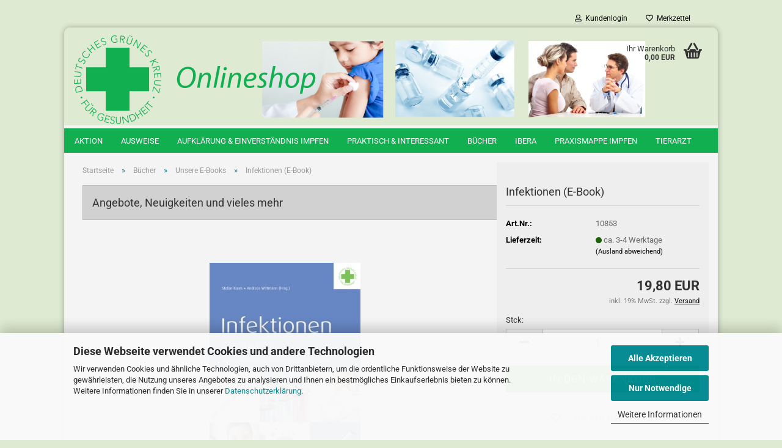

--- FILE ---
content_type: text/html; charset=utf-8
request_url: https://www.dgkshop.de/de/Fachbuecher/eBooks/Infektionen--eBook-.html
body_size: 14168
content:





	<!DOCTYPE html>
	<html xmlns="http://www.w3.org/1999/xhtml" dir="ltr" lang="de">
		
			<head>
				
					
					<!--

					=========================================================
					Shopsoftware by Gambio GmbH (c) 2005-2023 [www.gambio.de]
					=========================================================

					Gambio GmbH offers you highly scalable E-Commerce-Solutions and Services.
					The Shopsoftware is redistributable under the GNU General Public License (Version 2) [http://www.gnu.org/licenses/gpl-2.0.html].
					based on: E-Commerce Engine Copyright (c) 2006 xt:Commerce, created by Mario Zanier & Guido Winger and licensed under GNU/GPL.
					Information and contribution at http://www.xt-commerce.com

					=========================================================
					Please visit our website: www.gambio.de
					=========================================================

					-->
				

                

	

                    
                

				
					<meta name="viewport" content="width=device-width, initial-scale=1, minimum-scale=1.0" />
				

				
					<meta http-equiv="Content-Type" content="text/html; charset=utf-8" />
		<meta name="language" content="de" />
		<meta name="keywords" content="keywords,kommagetrennt" />
		<title>Deutsches Grünes Kreuz - Infektionen (E-Book)</title>
		<meta property="og:title" content="Infektionen (E-Book)" />
		<meta property="og:site_name" content="Deutsches Gr&uuml;nes Kreuz" />
		<meta property="og:locale" content="de_DE" />
		<meta property="og:type" content="product" />
		<meta property="og:description" content="Aktuelles zu RISIKEN, ARBEITSMEDIZINISCHER VORSORGE und MUTTERSCHUTZ unter Berücksichtigung der Neufassung der Biostoffverordnung" />
		<meta property="og:image" content="https://www.dgkshop.de/images/product_images/info_images/10411_INFEKTIONEN_2.jpg" />

				

								
									

				
					<base href="https://www.dgkshop.de/" />
				

				
											
							<link rel="shortcut icon" href="https://www.dgkshop.de/images/logos/favicon.ico" type="image/x-icon" />
						
									

				
											
							<link rel="apple-touch-icon" href="https://www.dgkshop.de/images/logos/favicon.png" />
						
									

				
											
							<link id="main-css" type="text/css" rel="stylesheet" href="public/theme/styles/system/main.min.css?bust=1769174460" />
						
									

				
					<meta name="robots" content="index,follow" />
		<link rel="canonical" href="https://www.dgkshop.de/de/Fachbuecher/eBooks/Infektionen--eBook-.html" />
		<meta property="og:url" content="https://www.dgkshop.de/de/Fachbuecher/eBooks/Infektionen--eBook-.html">
		<script src="https://cdn.gambiohub.com/sdk/1.2.0/dist/bundle.js"></script><script>var payPalText = {"ecsNote":"Bitte w\u00e4hlen Sie ihre gew\u00fcnschte PayPal-Zahlungsweise.","paypalUnavailable":"PayPal steht f\u00fcr diese Transaktion im Moment nicht zur Verf\u00fcgung.","errorContinue":"weiter","continueToPayPal":"Weiter mit","errorCheckData":"Es ist ein Fehler aufgetreten. Bitte \u00fcberpr\u00fcfen Sie Ihre Eingaben."};var payPalButtonSettings = {"env":"live","commit":false,"style":{"label":"checkout","shape":"rect","color":"gold","layout":"vertical","tagline":false},"locale":"","fundingCardAllowed":true,"fundingELVAllowed":true,"fundingCreditAllowed":false,"createPaymentUrl":"https:\/\/www.dgkshop.de\/shop.php?do=PayPalHub\/CreatePayment&initiator=ecs","authorizedPaymentUrl":"https:\/\/www.dgkshop.de\/shop.php?do=PayPalHub\/AuthorizedPayment&initiator=ecs","checkoutUrl":"https:\/\/www.dgkshop.de\/shop.php?do=PayPalHub\/RedirectGuest","useVault":false,"jssrc":"https:\/\/www.paypal.com\/sdk\/js?client-id=AVEjCpwSc-e9jOY8dHKoTUckaKtPo0shiwe_T2rKtxp30K4TYGRopYjsUS6Qmkj6bILd7Nt72pbMWCXe&commit=false&intent=capture&components=buttons%2Cmarks%2Cmessages%2Cfunding-eligibility%2Cgooglepay%2Capplepay%2Ccard-fields&integration-date=2021-11-25&merchant-id=SFZG7U7AHPKZQ&currency=EUR","partnerAttributionId":"GambioGmbH_Cart_Hub_PPXO","createOrderUrl":"https:\/\/www.dgkshop.de\/shop.php?do=PayPalHub\/CreateOrder&initiator=ecs","getOrderUrl":"https:\/\/www.dgkshop.de\/shop.php?do=PayPalHub\/GetOrder","approvedOrderUrl":"https:\/\/www.dgkshop.de\/shop.php?do=PayPalHub\/ApprovedOrder&initiator=ecs","paymentApproved":false,"developmentMode":false,"cartAmount":0};var jsShoppingCart = {"languageCode":"de","verifySca":"https:\/\/www.dgkshop.de\/shop.php?do=PayPalHub\/VerifySca","totalAmount":"0.00","currency":"EUR","env":"live","commit":false,"style":{"label":"checkout","shape":"rect","color":"gold","layout":"vertical","tagline":false},"locale":"","fundingCardAllowed":true,"fundingELVAllowed":true,"fundingCreditAllowed":false,"createPaymentUrl":"https:\/\/www.dgkshop.de\/shop.php?do=PayPalHub\/CreatePayment&initiator=ecs","authorizedPaymentUrl":"https:\/\/www.dgkshop.de\/shop.php?do=PayPalHub\/AuthorizedPayment&initiator=ecs","checkoutUrl":"https:\/\/www.dgkshop.de\/shop.php?do=PayPalHub\/RedirectGuest","useVault":false,"jssrc":"https:\/\/www.paypal.com\/sdk\/js?client-id=AVEjCpwSc-e9jOY8dHKoTUckaKtPo0shiwe_T2rKtxp30K4TYGRopYjsUS6Qmkj6bILd7Nt72pbMWCXe&commit=false&intent=capture&components=buttons%2Cmarks%2Cmessages%2Cfunding-eligibility%2Cgooglepay%2Capplepay%2Ccard-fields&integration-date=2021-11-25&merchant-id=SFZG7U7AHPKZQ&currency=EUR","partnerAttributionId":"GambioGmbH_Cart_Hub_PPXO","createOrderUrl":"https:\/\/www.dgkshop.de\/shop.php?do=PayPalHub\/CreateOrder&initiator=ecs","getOrderUrl":"https:\/\/www.dgkshop.de\/shop.php?do=PayPalHub\/GetOrder","approvedOrderUrl":"https:\/\/www.dgkshop.de\/shop.php?do=PayPalHub\/ApprovedOrder&initiator=ecs","paymentApproved":false,"developmentMode":false,"cartAmount":0};var payPalBannerSettings = {"useVault":false,"jssrc":"https:\/\/www.paypal.com\/sdk\/js?client-id=AVEjCpwSc-e9jOY8dHKoTUckaKtPo0shiwe_T2rKtxp30K4TYGRopYjsUS6Qmkj6bILd7Nt72pbMWCXe&commit=false&intent=capture&components=buttons%2Cmarks%2Cmessages%2Cfunding-eligibility%2Cgooglepay%2Capplepay%2Ccard-fields&integration-date=2021-11-25&merchant-id=SFZG7U7AHPKZQ&currency=EUR","partnerAttributionId":"GambioGmbH_Cart_Hub_PPXO","positions":{"cartBottom":{"placement":"cart","style":{"layout":"text","logo":{"type":"primary"},"text":{"color":"black"},"color":"blue","ratio":"1x1"}},"product":{"placement":"product","style":{"layout":"text","logo":{"type":"primary"},"text":{"color":"black"},"color":"blue","ratio":"1x1"}}},"currency":"EUR","cartAmount":0,"productsPrice":19.8};</script><script id="paypalconsent" type="application/json">{"purpose_id":null}</script><script src="GXModules/Gambio/Hub/Shop/Javascript/PayPalLoader-bust_1760689102.js" async></script><link rel="stylesheet" href="https://cdn.gambiohub.com/sdk/1.2.0/dist/css/gambio_hub.css">
				

				
									
			</head>
		
		
			<body class="page-product-info"
				  data-gambio-namespace="https://www.dgkshop.de/public/theme/javascripts/system"
				  data-jse-namespace="https://www.dgkshop.de/JSEngine/build"
				  data-gambio-controller="initialize"
				  data-gambio-widget="input_number responsive_image_loader transitions header image_maps modal history dropdown core_workarounds anchor"
				  data-input_number-separator=","
					>

				
					
				

				
									

				
									
		




	



	
		<div id="outer-wrapper" >
			
				<header id="header" class="navbar">
					
	





	<div id="topbar-container">
						
		
					

		
			<div class="navbar-topbar">
				
					<nav data-gambio-widget="menu link_crypter" data-menu-switch-element-position="false" data-menu-events='{"desktop": ["click"], "mobile": ["click"]}' data-menu-ignore-class="dropdown-menu">
						<ul class="nav navbar-nav navbar-right" data-menu-replace="partial">

                            <li class="navbar-topbar-item">
                                <ul id="secondaryNavigation" class="nav navbar-nav ignore-menu">
                                                                    </ul>

                                <script id="secondaryNavigation-menu-template" type="text/mustache">
                                    
                                        <ul id="secondaryNavigation" class="nav navbar-nav">
                                            <li v-for="(item, index) in items" class="navbar-topbar-item hidden-xs content-manager-item">
                                                <a href="javascript:;" :title="item.title" @click="goTo(item.content)">
                                                    <span class="fa fa-arrow-circle-right visble-xs-block"></span>
                                                    {{item.title}}
                                                </a>
                                            </li>
                                        </ul>
                                    
                                </script>
                            </li>

							
															

							
															

							
															

							
															

							
															

							
							
																	
										<li class="dropdown navbar-topbar-item first">
											<a title="Anmeldung" href="/de/Fachbuecher/eBooks/Infektionen--eBook-.html#" class="dropdown-toggle" data-toggle-hover="dropdown" role="button" aria-label="Kundenlogin">
												
																											
															<span class="fa fa-user-o"></span>
														
																									

												&nbsp;Kundenlogin
											</a>
											




	<ul class="dropdown-menu dropdown-menu-login arrow-top">
		
			<li class="arrow"></li>
		
		
		
			<li class="dropdown-header hidden-xs">Kundenlogin</li>
		
		
		
			<li>
				<form action="https://www.dgkshop.de/de/login.php?action=process" method="post" class="form-horizontal">
					<input type="hidden" name="return_url" value="https://www.dgkshop.de/de/Fachbuecher/eBooks/Infektionen--eBook-.html">
					<input type="hidden" name="return_url_hash" value="f57f01fdc3811cd37b6f7002bc4f637dcfa9dc8691191146cfe05269d99074d4">
					
						<div class="form-group">
                            <label for="box-login-dropdown-login-username" class="form-control sr-only">E-Mail</label>
							<input
                                autocomplete="username"
                                type="email"
                                id="box-login-dropdown-login-username"
                                class="form-control"
                                placeholder="E-Mail"
                                name="email_address"
                                oninput="this.setCustomValidity('')"
                                oninvalid="this.setCustomValidity('Bitte geben Sie eine korrekte Emailadresse ein')"
                            />
						</div>
					
					
                        <div class="form-group password-form-field" data-gambio-widget="show_password">
                            <label for="box-login-dropdown-login-password" class="form-control sr-only">Passwort</label>
                            <input autocomplete="current-password" type="password" id="box-login-dropdown-login-password" class="form-control" placeholder="Passwort" name="password" />
                            <button class="btn show-password hidden" type="button">
                                <i class="fa fa-eye" aria-hidden="true"></i>
                                <span class="sr-only">Toggle Password View</span>
                            </button>
                        </div>
					
					
						<div class="dropdown-footer row">
							
	
								
									<input type="submit" class="btn btn-primary btn-block" value="Anmelden" />
								
								<ul>
									
										<li>
											<a title="Konto erstellen" href="https://www.dgkshop.de/de/shop.php?do=CreateRegistree">
												Konto erstellen
											</a>
										</li>
									
									
										<li>
											<a title="Passwort vergessen?" href="https://www.dgkshop.de/de/password_double_opt.php">
												Passwort vergessen?
											</a>
										</li>
									
								</ul>
							
	

	
						</div>
					
				</form>
			</li>
		
	</ul>


										</li>
									
															

							
																	
										<li class="navbar-topbar-item">
											<a href="https://www.dgkshop.de/de/wish_list.php" title="Merkzettel anzeigen" aria-label="Merkzettel">
												
																											
															<span class="fa fa-heart-o"></span>
														
																									

												&nbsp;Merkzettel
											</a>
										</li>
									
															

							
						</ul>
					</nav>
				
			</div>
		
	</div>




	<div class="inside">

		<div class="row">

		
												
			<div class="navbar-header" data-gambio-widget="mobile_menu">
								
					
	
	
			
	
		<button type="button" class="navbar-toggle" aria-label="navigationbar toggle button" data-mobile_menu-target="#categories .navbar-collapse"
		        data-mobile_menu-body-class="categories-open" data-mobile_menu-toggle-content-visibility>
			<img src="public/theme/images/svgs/bars.svg" class="gx-menu svg--inject" alt="menu bars icon">
		</button>
	
	
	
		<button type="button" class="navbar-toggle cart-icon" data-mobile_menu-location="shopping_cart.php">
			<img src="public/theme/images/svgs/basket.svg" class="gx-cart-basket svg--inject" alt="shopping cart icon">
			<span class="cart-products-count hidden">
				0
			</span>
		</button>
	
	
	
				
			</div>
		

		
					

		
							
					
	<div class="custom-container">
		
			<div class="inside">
				
											
							<!--&nbsp;-->
						
									
			</div>
		
	</div>
				
					

		
    		<!-- layout_header honeygrid -->
							
					


	<nav id="cart-container" class="navbar-cart" data-gambio-widget="menu cart_dropdown" data-menu-switch-element-position="false">
		
			<ul class="cart-container-inner">
				
					<li>
						<a href="https://www.dgkshop.de/de/shopping_cart.php" class="dropdown-toggle">
							
								<img src="public/theme/images/svgs/basket.svg" alt="shopping cart icon" class="gx-cart-basket svg--inject">
								<span class="cart">
									Ihr Warenkorb<br />
									<span class="products">
										0,00 EUR
									</span>
								</span>
							
							
																	<span class="cart-products-count hidden">
										
									</span>
															
						</a>

						
							



	<ul class="dropdown-menu arrow-top cart-dropdown cart-empty">
		
			<li class="arrow"></li>
		
	
		
					
	
		
			<li class="cart-dropdown-inside">
		
				
									
				
									
						<div class="cart-empty">
							Sie haben noch keine Artikel in Ihrem Warenkorb.
						</div>
					
								
			</li>
		
	</ul>
						
					</li>
				
			</ul>
		
	</nav>

				
					

		</div>

	</div>









	<noscript>
		<div class="alert alert-danger noscript-notice" role="alert">
			JavaScript ist in Ihrem Browser deaktiviert. Aktivieren Sie JavaScript, um alle Funktionen des Shops nutzen und alle Inhalte sehen zu können.
		</div>
	</noscript>



			
						



	<div id="categories">
		<div class="navbar-collapse collapse">
			
				<nav class="navbar-default navbar-categories" data-gambio-widget="menu">
					
						<ul class="level-1 nav navbar-nav">
                             
															
									<li class="level-1-child" data-id="56">
										
											<a class="dropdown-toggle" href="https://www.dgkshop.de/de/aktion/" title="Aktion">
												
													Aktion
												
																							</a>
										
										
										
																					
										
									</li>
								
															
									<li class="dropdown level-1-child" data-id="26">
										
											<a class="dropdown-toggle" href="https://www.dgkshop.de/de/Ausweise/" title="Ausweise">
												
													Ausweise
												
																							</a>
										
										
										
																							
													<ul data-level="2" class="level-2 dropdown-menu dropdown-menu-child">
														
															<li class="enter-category hidden-sm hidden-md hidden-lg show-more">
																
																	<a class="dropdown-toggle" href="https://www.dgkshop.de/de/Ausweise/" title="Ausweise">
																		
																			Ausweise anzeigen
																		
																	</a>
																
															</li>
														
														
																																																																																																																																																																																																																																																																																																																																							
																													
																															
																	<li class="level-2-child">
																		<a href="https://www.dgkshop.de/de/Ausweise/impfausweis/" title="Impfausweis">
																			Impfausweis
																		</a>
																																			</li>
																
																															
																	<li class="level-2-child">
																		<a href="https://www.dgkshop.de/de/Ausweise/impfausweis-pro/" title="Impfausweis PRO (Spezialpapier)">
																			Impfausweis PRO (Spezialpapier)
																		</a>
																																			</li>
																
																															
																	<li class="level-2-child">
																		<a href="https://www.dgkshop.de/de/Ausweise/notfallausweis/" title="Notfallausweis">
																			Notfallausweis
																		</a>
																																			</li>
																
																															
																	<li class="level-2-child">
																		<a href="https://www.dgkshop.de/de/Ausweise/tetanusausweis/" title="Tetanusausweis">
																			Tetanusausweis
																		</a>
																																			</li>
																
																															
																	<li class="level-2-child">
																		<a href="https://www.dgkshop.de/de/Ausweise/arzneimittelpass/" title="Arzneimittelpass">
																			Arzneimittelpass
																		</a>
																																			</li>
																
																													
																												
														
															<li class="enter-category hidden-more hidden-xs">
																<a class="dropdown-toggle col-xs-6"
																   href="https://www.dgkshop.de/de/Ausweise/"
																   title="Ausweise">Ausweise anzeigen</a>
							
																<span class="close-menu-container col-xs-6">
																	<span class="close-flyout">
																		<i class="fa fa-close"></i>
																	</span>
																</span>
															</li>
														
													
													</ul>
												
																					
										
									</li>
								
															
									<li class="dropdown level-1-child" data-id="13">
										
											<a class="dropdown-toggle" href="https://www.dgkshop.de/de/Aufklaerung-und-Einverstaendnis-zum-Impfen/" title="Aufklärung &amp; Einverständnis Impfen">
												
													Aufklärung &amp; Einverständnis Impfen
												
																							</a>
										
										
										
																							
													<ul data-level="2" class="level-2 dropdown-menu dropdown-menu-child">
														
															<li class="enter-category hidden-sm hidden-md hidden-lg show-more">
																
																	<a class="dropdown-toggle" href="https://www.dgkshop.de/de/Aufklaerung-und-Einverstaendnis-zum-Impfen/" title="Aufklärung &amp; Einverständnis Impfen">
																		
																			Aufklärung & Einverständnis Impfen anzeigen
																		
																	</a>
																
															</li>
														
														
																																																																																																																																																																																																																																																																																																																																																																																																																																																																																																																																																																																							
																													
																															
																	<li class="level-2-child">
																		<a href="https://www.dgkshop.de/de/Aufklaerung-und-Einverstaendnis-zum-Impfen/aufklaerungsboegen/" title="Impfaufklärungsbogen">
																			Impfaufklärungsbogen
																		</a>
																																			</li>
																
																															
																	<li class="level-2-child">
																		<a href="https://www.dgkshop.de/de/Aufklaerung-und-Einverstaendnis-zum-Impfen/interaktive-anamnese-und-einverstaendnisbogen-fuer-schutzimpfungen/" title="Interaktive Anamnese- und Einverständnisbogen für Schutzimpfungen">
																			Interaktive Anamnese- und Einverständnisbogen für Schutzimpfungen
																		</a>
																																			</li>
																
																															
																	<li class="level-2-child">
																		<a href="https://www.dgkshop.de/de/Aufklaerung-und-Einverstaendnis-zum-Impfen/influenza-impfung-in-apotheken/" title="Influenza-Impfung in Apotheken">
																			Influenza-Impfung in Apotheken
																		</a>
																																			</li>
																
																															
																	<li class="level-2-child">
																		<a href="https://www.dgkshop.de/de/Aufklaerung-und-Einverstaendnis-zum-Impfen/digitale-aufklaerungsbogen/" title="Digitale Impfaufklärungsbogen (PDF)">
																			Digitale Impfaufklärungsbogen (PDF)
																		</a>
																																			</li>
																
																															
																	<li class="level-2-child">
																		<a href="https://www.dgkshop.de/de/Aufklaerung-und-Einverstaendnis-zum-Impfen/weitere-aufklaerungsboegen/" title="Weitere Aufklärungsbogen">
																			Weitere Aufklärungsbogen
																		</a>
																																			</li>
																
																															
																	<li class="level-2-child">
																		<a href="https://www.dgkshop.de/de/Aufklaerung-und-Einverstaendnis-zum-Impfen/Einverstaendniserklaerungen/" title="Einverständniserklärung Standardimpfungen">
																			Einverständniserklärung Standardimpfungen
																		</a>
																																			</li>
																
																															
																	<li class="level-2-child">
																		<a href="https://www.dgkshop.de/de/Aufklaerung-und-Einverstaendnis-zum-Impfen/einverstaendniserklaerung-reiseimpfungen/" title="Einverständniserklärung Reiseimpfungen">
																			Einverständniserklärung Reiseimpfungen
																		</a>
																																			</li>
																
																															
																	<li class="level-2-child">
																		<a href="https://www.dgkshop.de/de/Aufklaerung-und-Einverstaendnis-zum-Impfen/einverstaendniserklaerung-off-label-use/" title="Einverständniserklärung Off-Label-Use">
																			Einverständniserklärung Off-Label-Use
																		</a>
																																			</li>
																
																															
																	<li class="level-2-child">
																		<a href="https://www.dgkshop.de/de/Aufklaerung-und-Einverstaendnis-zum-Impfen/kostenvoranschlag-reiseimpfungen/" title="Kostenvoranschlag Reiseimpfungen">
																			Kostenvoranschlag Reiseimpfungen
																		</a>
																																			</li>
																
																													
																												
														
															<li class="enter-category hidden-more hidden-xs">
																<a class="dropdown-toggle col-xs-6"
																   href="https://www.dgkshop.de/de/Aufklaerung-und-Einverstaendnis-zum-Impfen/"
																   title="Aufklärung &amp; Einverständnis Impfen">Aufklärung & Einverständnis Impfen anzeigen</a>
							
																<span class="close-menu-container col-xs-6">
																	<span class="close-flyout">
																		<i class="fa fa-close"></i>
																	</span>
																</span>
															</li>
														
													
													</ul>
												
																					
										
									</li>
								
															
									<li class="dropdown level-1-child" data-id="18">
										
											<a class="dropdown-toggle" href="https://www.dgkshop.de/de/Praktisches-und-Interessantes-fuer-Praxis-und-Offizin/" title="Praktisch &amp; Interessant">
												
													Praktisch &amp; Interessant
												
																							</a>
										
										
										
																							
													<ul data-level="2" class="level-2 dropdown-menu dropdown-menu-child">
														
															<li class="enter-category hidden-sm hidden-md hidden-lg show-more">
																
																	<a class="dropdown-toggle" href="https://www.dgkshop.de/de/Praktisches-und-Interessantes-fuer-Praxis-und-Offizin/" title="Praktisch &amp; Interessant">
																		
																			Praktisch & Interessant anzeigen
																		
																	</a>
																
															</li>
														
														
																																																																																																																																																																																																																																																																																																																																																																																																																																																																																																																																																																																																																																																			
																													
																															
																	<li class="level-2-child">
																		<a href="https://www.dgkshop.de/de/Praktisches-und-Interessantes-fuer-Praxis-und-Offizin/individuelle-impfpasshuelle-mit-ihrem-logo/" title="Individuelle Impfpasshülle mit Ihrem Logo">
																			Individuelle Impfpasshülle mit Ihrem Logo
																		</a>
																																			</li>
																
																															
																	<li class="level-2-child">
																		<a href="https://www.dgkshop.de/de/Praktisches-und-Interessantes-fuer-Praxis-und-Offizin/reise-set-zur-impfaufklaerung/" title="Reise-Set zur Impfaufklärung">
																			Reise-Set zur Impfaufklärung
																		</a>
																																			</li>
																
																															
																	<li class="level-2-child">
																		<a href="https://www.dgkshop.de/de/Praktisches-und-Interessantes-fuer-Praxis-und-Offizin/Fruehlingspaket-fuer-die-Kinderarztpraxis/" title="Startpakete für Praxen zum Aktionspreis">
																			Startpakete für Praxen zum Aktionspreis
																		</a>
																																			</li>
																
																															
																	<li class="level-2-child">
																		<a href="https://www.dgkshop.de/de/Praktisches-und-Interessantes-fuer-Praxis-und-Offizin/einleger-impfausweis/" title="Einleger Impfausweis">
																			Einleger Impfausweis
																		</a>
																																			</li>
																
																															
																	<li class="level-2-child">
																		<a href="https://www.dgkshop.de/de/Praktisches-und-Interessantes-fuer-Praxis-und-Offizin/Impfkalender/" title="Impfkalender">
																			Impfkalender
																		</a>
																																			</li>
																
																															
																	<li class="level-2-child">
																		<a href="https://www.dgkshop.de/de/Praktisches-und-Interessantes-fuer-Praxis-und-Offizin/Stempel/" title="Stempel">
																			Stempel
																		</a>
																																			</li>
																
																															
																	<li class="dropdown level-2-child">
																		<a href="https://www.dgkshop.de/de/Praktisches-und-Interessantes-fuer-Praxis-und-Offizin/Flyer/" title="Flyer">
																			Flyer
																		</a>
																																					<ul  data-level="3" class="level-3 dropdown-menu dropdown-menu-child">
																				<li class="enter-category">
																					<a href="https://www.dgkshop.de/de/Praktisches-und-Interessantes-fuer-Praxis-und-Offizin/Flyer/" title="Flyer" class="dropdown-toggle">
																						Flyer anzeigen
																					</a>
																				</li>
																																									
																						<li class="level-3-child">
																							<a href="https://www.dgkshop.de/de/Praktisches-und-Interessantes-fuer-Praxis-und-Offizin/Flyer/Impfungen-in-jedem-Lebensalter/" title="Impfungen in jedem Lebensalter">
																								Impfungen in jedem Lebensalter
																							</a>
																						</li>
																					
																																									
																						<li class="level-3-child">
																							<a href="https://www.dgkshop.de/de/Praktisches-und-Interessantes-fuer-Praxis-und-Offizin/Flyer/Impfungen-fuer-Risikogruppen/" title="Impfungen für Risikogruppen">
																								Impfungen für Risikogruppen
																							</a>
																						</li>
																					
																																									
																						<li class="level-3-child">
																							<a href="https://www.dgkshop.de/de/Praktisches-und-Interessantes-fuer-Praxis-und-Offizin/Flyer/Impfungen-aus-aktuellem-Anlass/" title="Impfungen aus aktuellem Anlass">
																								Impfungen aus aktuellem Anlass
																							</a>
																						</li>
																					
																																							</ul>
																																			</li>
																
																															
																	<li class="level-2-child">
																		<a href="https://www.dgkshop.de/de/Praktisches-und-Interessantes-fuer-Praxis-und-Offizin/Schutzhuellen-fuer-Impfausweise/" title="Schutzhülle für Impfausweise & Dokumentenhülle">
																			Schutzhülle für Impfausweise & Dokumentenhülle
																		</a>
																																			</li>
																
																															
																	<li class="level-2-child">
																		<a href="https://www.dgkshop.de/de/Praktisches-und-Interessantes-fuer-Praxis-und-Offizin/Terminkarten/" title="Terminkarten">
																			Terminkarten
																		</a>
																																			</li>
																
																															
																	<li class="level-2-child">
																		<a href="https://www.dgkshop.de/de/Praktisches-und-Interessantes-fuer-Praxis-und-Offizin/Startpaket-Medikation-in-Schwangerschaft-und-Stillzeit-24/" title="Material-Set Selbstmedikation in Schwangerschaft und Stillzeit">
																			Material-Set Selbstmedikation in Schwangerschaft und Stillzeit
																		</a>
																																			</li>
																
																													
																												
														
															<li class="enter-category hidden-more hidden-xs">
																<a class="dropdown-toggle col-xs-6"
																   href="https://www.dgkshop.de/de/Praktisches-und-Interessantes-fuer-Praxis-und-Offizin/"
																   title="Praktisch &amp; Interessant">Praktisch & Interessant anzeigen</a>
							
																<span class="close-menu-container col-xs-6">
																	<span class="close-flyout">
																		<i class="fa fa-close"></i>
																	</span>
																</span>
															</li>
														
													
													</ul>
												
																					
										
									</li>
								
															
									<li class="dropdown level-1-child" data-id="27">
										
											<a class="dropdown-toggle" href="https://www.dgkshop.de/de/Fachbuecher/" title="Bücher">
												
													Bücher
												
																							</a>
										
										
										
																							
													<ul data-level="2" class="level-2 dropdown-menu dropdown-menu-child">
														
															<li class="enter-category hidden-sm hidden-md hidden-lg show-more">
																
																	<a class="dropdown-toggle" href="https://www.dgkshop.de/de/Fachbuecher/" title="Bücher">
																		
																			Bücher anzeigen
																		
																	</a>
																
															</li>
														
														
																																																																																																																																																																																																															
																													
																															
																	<li class="level-2-child">
																		<a href="https://www.dgkshop.de/de/Fachbuecher/Buecher/" title="Unsere Fachbücher">
																			Unsere Fachbücher
																		</a>
																																			</li>
																
																															
																	<li class="level-2-child active">
																		<a href="https://www.dgkshop.de/de/Fachbuecher/eBooks/" title="Unsere E-Books">
																			Unsere E-Books
																		</a>
																																			</li>
																
																															
																	<li class="level-2-child">
																		<a href="https://www.dgkshop.de/de/Fachbuecher/edition-novel/" title="Edition novel">
																			Edition novel
																		</a>
																																			</li>
																
																													
																												
														
															<li class="enter-category hidden-more hidden-xs">
																<a class="dropdown-toggle col-xs-6"
																   href="https://www.dgkshop.de/de/Fachbuecher/"
																   title="Bücher">Bücher anzeigen</a>
							
																<span class="close-menu-container col-xs-6">
																	<span class="close-flyout">
																		<i class="fa fa-close"></i>
																	</span>
																</span>
															</li>
														
													
													</ul>
												
																					
										
									</li>
								
															
									<li class="level-1-child" data-id="28">
										
											<a class="dropdown-toggle" href="https://www.dgkshop.de/de/Reiseimpfberatung-IBERA/" title="IBERA">
												
													IBERA
												
																							</a>
										
										
										
																					
										
									</li>
								
															
									<li class="level-1-child" data-id="6">
										
											<a class="dropdown-toggle" href="https://www.dgkshop.de/de/Impf-Service-Praxismappe/" title="Praxismappe Impfen">
												
													Praxismappe Impfen
												
																							</a>
										
										
										
																					
										
									</li>
								
															
									<li class="dropdown level-1-child" data-id="2">
										
											<a class="dropdown-toggle" href="https://www.dgkshop.de/de/EU-Heimtierausweis--nur-fuer-Tieraerzte-/" title="Tierarzt">
												
													Tierarzt
												
																							</a>
										
										
										
																							
													<ul data-level="2" class="level-2 dropdown-menu dropdown-menu-child">
														
															<li class="enter-category hidden-sm hidden-md hidden-lg show-more">
																
																	<a class="dropdown-toggle" href="https://www.dgkshop.de/de/EU-Heimtierausweis--nur-fuer-Tieraerzte-/" title="Tierarzt">
																		
																			Tierarzt anzeigen
																		
																	</a>
																
															</li>
														
														
																																																																																																																																																			
																													
																															
																	<li class="level-2-child">
																		<a href="https://www.dgkshop.de/de/EU-Heimtierausweis--nur-fuer-Tieraerzte-/EU-Heimtierausweis/" title="EU-Heimtierausweis">
																			EU-Heimtierausweis
																		</a>
																																			</li>
																
																															
																	<li class="level-2-child">
																		<a href="https://www.dgkshop.de/de/EU-Heimtierausweis--nur-fuer-Tieraerzte-/Schutzhuellen-fuer-EU-Heimtierausweis/" title="Schutzhüllen für EU-Heimtierausweis">
																			Schutzhüllen für EU-Heimtierausweis
																		</a>
																																			</li>
																
																													
																												
														
															<li class="enter-category hidden-more hidden-xs">
																<a class="dropdown-toggle col-xs-6"
																   href="https://www.dgkshop.de/de/EU-Heimtierausweis--nur-fuer-Tieraerzte-/"
																   title="Tierarzt">Tierarzt anzeigen</a>
							
																<span class="close-menu-container col-xs-6">
																	<span class="close-flyout">
																		<i class="fa fa-close"></i>
																	</span>
																</span>
															</li>
														
													
													</ul>
												
																					
										
									</li>
								
														
							



	
					
				<li id="mainNavigation" class="custom custom-entries hidden-xs">
									</li>
			

            <script id="mainNavigation-menu-template" type="text/mustache">
                
				    <li id="mainNavigation" class="custom custom-entries hidden-xs">
                        <a v-for="(item, index) in items" href="javascript:;" @click="goTo(item.content)">
                            {{item.title}}
                        </a>
                    </li>
                
            </script>

						


							
							
								<li class="dropdown dropdown-more" style="display: none">
									<a class="dropdown-toggle" href="#" title="">
										Weitere
									</a>
									<ul class="level-2 dropdown-menu ignore-menu"></ul>
								</li>
							
			
						</ul>
					
				</nav>
			
		</div>
	</div>

		
					</header>
			

			
				
				

			
				<div id="wrapper">
					<div class="row">

						
							<div id="main">
								<div class="main-inside">
									
										
	
			<script type="application/ld+json">{"@context":"https:\/\/schema.org","@type":"BreadcrumbList","itemListElement":[{"@type":"ListItem","position":1,"name":"Startseite","item":"https:\/\/www.dgkshop.de\/"},{"@type":"ListItem","position":2,"name":"B\u00fccher","item":"https:\/\/www.dgkshop.de\/de\/Fachbuecher\/"},{"@type":"ListItem","position":3,"name":"Unsere E-Books","item":"https:\/\/www.dgkshop.de\/de\/Fachbuecher\/eBooks\/"},{"@type":"ListItem","position":4,"name":"Infektionen (E-Book)","item":"https:\/\/www.dgkshop.de\/de\/Fachbuecher\/eBooks\/Infektionen--eBook-.html"}]}</script>
	    
		<div id="breadcrumb_navi">
            				<span class="breadcrumbEntry">
													<a href="https://www.dgkshop.de/" class="headerNavigation" >
								<span aria-label="Startseite">Startseite</span>
							</a>
											</span>
                <span class="breadcrumbSeparator"> &raquo; </span>            				<span class="breadcrumbEntry">
													<a href="https://www.dgkshop.de/de/Fachbuecher/" class="headerNavigation" >
								<span aria-label="Bücher">Bücher</span>
							</a>
											</span>
                <span class="breadcrumbSeparator"> &raquo; </span>            				<span class="breadcrumbEntry">
													<a href="https://www.dgkshop.de/de/Fachbuecher/eBooks/" class="headerNavigation" >
								<span aria-label="Unsere E-Books">Unsere E-Books</span>
							</a>
											</span>
                <span class="breadcrumbSeparator"> &raquo; </span>            				<span class="breadcrumbEntry">
													<span aria-label="Infektionen (E-Book)">Infektionen (E-Book)</span>
                        					</span>
                            		</div>
    


									

									
										<div id="shop-top-banner">
																							<div id="newsletter-banner" style="margin-bottom:20px; font-size: 18px; border: 1px solid #bbbbbb; padding:15px; background-color:rgb(209, 209, 209);">
Angebote, Neuigkeiten und vieles mehr  <a class="btn btn-sm btn-primary pull-right" href="https://www.dgkshop.de/de/newsletter.php">Jetzt Newsletter abonnieren</a>
</div>
																					</div>
									

									




	
		
	

			<script type="application/ld+json">
			{"@context":"http:\/\/schema.org","@type":"Product","name":"Infektionen (E-Book)","description":"  \tDie Leser erhalten mit diesem Buch grundlegende Informationen zu den Themen Infektionen im Arbeitsleben und Arbeitsschutz unter Ber&uuml;cksichtigung der neuen Biostoffverordnung, die am 15. Juli 2013 ver&ouml;ffentlicht wurde.  \tNeben dem notwendigen Grundlagenwissen werden auch viele f&uuml;r die arbeitsmedizinische und sicherheitstechnische Praxis wichtige Tipps gegeben. Die Gef&auml;hrdung von Besch&auml;ftigten im Gesundheitswesen durch Infektionskrankheiten wie Tuberkulose, Virushepatitiden und HIV wird ebenso behandelt wie betriebs&auml;rztliche Konsequenzen im Zusammenhang mit multiresistenten Keimen und Besch&auml;ftigungsm&ouml;glichkeiten f&uuml;r schwangere &Auml;rztinnen. Einen wichtigen Schwerpunkt bildet die spezielle Gef&auml;hrdung durch blut&uuml;bertragbare Erreger nach Nadelstichverletzungen.        \t&nbsp;        \tNach Ihrer Bestellung erhalten Sie eine E-Mail mit einem Link zu Ihrem Download-Bereich, wo Sie das Buch im pdf-Format herunterladen k&ouml;nnen.        \t&nbsp;        \tF&uuml;r diesen&nbsp;Artikel werden keine Versandkosten berechnet!        \t&nbsp;        \tHier k&ouml;nnen Sie einen Blick ins Buch werfen...      ","image":["https:\/\/www.dgkshop.de\/images\/product_images\/info_images\/10411_INFEKTIONEN_2.jpg"],"url":"https:\/\/www.dgkshop.de\/de\/Fachbuecher\/eBooks\/Infektionen--eBook-.html","itemCondition":"NewCondition","offers":{"@type":"Offer","availability":"InStock","price":"19.80","priceCurrency":"EUR","priceSpecification":{"@type":"http:\/\/schema.org\/PriceSpecification","price":"19.80","priceCurrency":"EUR","valueAddedTaxIncluded":true},"url":"https:\/\/www.dgkshop.de\/de\/Fachbuecher\/eBooks\/Infektionen--eBook-.html","priceValidUntil":"2100-01-01 00:00:00"},"model":"10853","sku":"10853"}
		</script>
		<div class="product-info product-info-default row">
		
		
			<div id="product_image_layer">
			
	<div class="product-info-layer-image">
		<div class="product-info-image-inside">
										


    		<script>
            
            window.addEventListener('DOMContentLoaded', function(){
				$.extend(true, $.magnificPopup.defaults, { 
					tClose: 'Schlie&szlig;en (Esc)', // Alt text on close button
					tLoading: 'L&auml;dt...', // Text that is displayed during loading. Can contain %curr% and %total% keys
					
					gallery: { 
						tPrev: 'Vorgänger (Linke Pfeiltaste)', // Alt text on left arrow
						tNext: 'Nachfolger (Rechte Pfeiltaste)', // Alt text on right arrow
						tCounter: '%curr% von %total%' // Markup for "1 of 7" counter
						
					}
				});
			});
            
		</script>
    



	
			
	
	<div>
		<div id="product-info-layer-image" class="swiper-container" data-gambio-_widget="swiper" data-swiper-target="" data-swiper-controls="#product-info-layer-thumbnails" data-swiper-slider-options='{"breakpoints": [], "initialSlide": 0, "pagination": ".js-product-info-layer-image-pagination", "nextButton": ".js-product-info-layer-image-button-next", "prevButton": ".js-product-info-layer-image-button-prev", "effect": "fade", "autoplay": null, "initialSlide": ""}' >
			<div class="swiper-wrapper" >
			
				
											
															
																	

								
																			
																					
																	

								
									
			<div class="swiper-slide" >
				<div class="swiper-slide-inside ">
									
						<img class="img-responsive"
                                loading="lazy"
																								src="images/product_images/popup_images/10411_INFEKTIONEN_2.jpg"
								 alt="Infektionen (E-Book)"								 title="Infektionen (E-Book)"								 data-magnifier-src="images/product_images/original_images/10411_INFEKTIONEN_2.jpg"						/>
					
							</div>
			</div>
	
								
													
									
			</div>
			
			
				<script type="text/mustache">
					<template>
						
							{{#.}}
								<div class="swiper-slide {{className}}">
									<div class="swiper-slide-inside">
										<img loading="lazy" {{{srcattr}}} alt="{{title}}" title="{{title}}" />
									</div>
								</div>
							{{/.}}
						
					</template>
				</script>
			
			
	</div>
	
	
			
	
	</div>
	
	
			

								</div>
	</div>

			

			</div>
					

		
			<div class="product-info-content col-xs-12" data-gambio-widget="cart_handler" data-cart_handler-page="product-info">

				
					<div class="row">
						
						
							<div class="product-info-title-mobile  col-xs-12 visible-xs-block visible-sm-block">
								
									<span>Infektionen (E-Book)</span>
								

								
									<div>
																			</div>
								
							</div>
						

						
							
						

						
								
		<div class="product-info-stage col-xs-12 col-md-8 centered">

			<div id="image-collection-container">
					
		<div class="product-info-image " data-gambio-widget="image_gallery">
			<div class="product-info-image-inside">
				


    		<script>
            
            window.addEventListener('DOMContentLoaded', function(){
				$.extend(true, $.magnificPopup.defaults, { 
					tClose: 'Schlie&szlig;en (Esc)', // Alt text on close button
					tLoading: 'L&auml;dt...', // Text that is displayed during loading. Can contain %curr% and %total% keys
					
					gallery: { 
						tPrev: 'Vorgänger (Linke Pfeiltaste)', // Alt text on left arrow
						tNext: 'Nachfolger (Rechte Pfeiltaste)', // Alt text on right arrow
						tCounter: '%curr% von %total%' // Markup for "1 of 7" counter
						
					}
				});
			});
            
		</script>
    



	
			
	
	<div>
		<div id="product_image_swiper" class="swiper-container" data-gambio-widget="swiper" data-swiper-target="" data-swiper-controls="#product_thumbnail_swiper, #product_thumbnail_swiper_mobile" data-swiper-slider-options='{"breakpoints": [], "initialSlide": 0, "pagination": ".js-product_image_swiper-pagination", "nextButton": ".js-product_image_swiper-button-next", "prevButton": ".js-product_image_swiper-button-prev", "effect": "fade", "autoplay": null}' >
			<div class="swiper-wrapper" >
			
				
											
															
																	

								
																	

								
									
			<div class="swiper-slide" >
				<div class="swiper-slide-inside ">
									
						<a onclick="return false" href="images/product_images/original_images/10411_INFEKTIONEN_2.jpg" title="Infektionen (E-Book)">
							<img class="img-responsive"
                                    loading="lazy"
																											src="images/product_images/info_images/10411_INFEKTIONEN_2.jpg"
									 alt="Infektionen (E-Book)"									 title="Infektionen (E-Book)"									 data-magnifier-src="images/product_images/original_images/10411_INFEKTIONEN_2.jpg"							/>
						</a>
					
							</div>
			</div>
	
								
													
									
			</div>
			
			
				<script type="text/mustache">
					<template>
						
							{{#.}}
								<div class="swiper-slide {{className}}">
									<div class="swiper-slide-inside">
										<img loading="lazy" {{{srcattr}}} alt="{{title}}" title="{{title}}" />
									</div>
								</div>
							{{/.}}
						
					</template>
				</script>
			
			
	</div>
	
	
			
	
	</div>
	
	
			

			</div>
			<input type="hidden" id="current-gallery-hash" value="ba48027c201adcac506db8e921a1649d">
		</div>
	

			</div>

			
                
							

		</div>
	

						
						
						
														<div class="product-info-details col-xs-12 col-md-4" data-gambio-widget="stickybox product_min_height_fix">
				
								
									<div class="loading-overlay"></div>
									<div class="magnifier-overlay"></div>
									<div class="magnifier-target">
										<div class="preloader"></div>
									</div>
								

								
																	
				
								
									
								
								
								
									<form action="de/product_info.php?gm_boosted_product=Fachbuecher%2FeBooks%2FInfektionen--eBook-&amp;language=de&amp;products_id=194&amp;action=add_product" class="form-horizontal js-product-form product-info">
										<input type="hidden" id="update-gallery-hash" name="galleryHash" value="">
										
											<div class="hidden-xs hidden-sm ribbon-spacing">
												
																									
											</div>
										
										
										
    
											<h1 class="product-info-title-desktop  hidden-xs hidden-sm">Infektionen (E-Book)</h1>
										
					
										
																							
													<dl class="dl-horizontal">
														
																
		<dt class="col-xs-4 text-left model-number" >
			Art.Nr.:
		</dt>
		<dd class="col-xs-8 model-number model-number-text" >
			10853
		</dd>
	
														

														
																
		<dt class="col-xs-4 text-left">
			
				<span>
					Lieferzeit:
				</span>
			
		</dt>
		<dd class="col-xs-8">
							
					<span class="img-shipping-time">
						<img loading="lazy" src="images/icons/status/green.png" alt="ca. 3-4 Werktage" />
					</span>
				
						
				<span class="products-shipping-time-value">
					ca. 3-4 Werktage 
				</span>
			
			
			
				<a class="js-open-modal text-small abroad-shipping-info" data-modal-type="iframe" data-modal-settings='{"title": "Lieferzeit:"}' href="de/popup/Versand-und-Zahlungsbedingungen.html" rel="nofollow">
					(Ausland abweichend)
				</a>
			
			
					</dd>
	
														

														
															
    <dt class="col-xs-4 text-left products-quantity"  style="display: none">
        Lagerbestand:
    </dt>
    <dd class="col-xs-8 products-quantity"  style="display: none">
        
            <span class="products-quantity-value">
                
            </span>
        
                    
                Stck
            
            </dd>

														
	
														
															
	
														
							
														
																													

														
																													
													</dl>
												
																					
					
										
											
										
					
										
											
<div class="modifiers-selection">
        </div>

										
					
										
											
										
					
										
											
	
										
					
										
																					
					
										
																					
					
										
                                                                                            <div class="cart-error-msg alert alert-danger" role="alert"></div>
                                            										
					
										
											<div class="price-container">
												
													<div class="price-calc-container" id="attributes-calc-price">

														
															


	<div class="current-price-container">
		
							19,80 EUR

									
	</div>
	
		<p class="tax-shipping-text text-small">
			inkl. 19% MwSt. zzgl. 
				<a class="gm_shipping_link lightbox_iframe" href="https://www.dgkshop.de/de/popup/Versand-und-Zahlungsbedingungen.html"
						target="_self"
						rel="nofollow"
						data-modal-settings='{"title":"Versand", "sectionSelector": ".content_text", "bootstrapClass": "modal-lg"}'>
					<span style="text-decoration:underline">Versand</span>
		        </a>
		</p>
	
														
							
														
																															
																																			
                                                                            <label class="quantity-unit-label">
																			    Stck:
                                                                            </label>
																		
																																	
																													
															
    
																



	<div class="row">
		<input type="hidden" name="products_id" id="products-id" value="194" />
					
				<div class="input-number" data-type="float" data-stepping="1">
	
					
													
								<label class="control-label sr-only">
									Stck
								</label>
							
											
					
						<div class="input-group">
                            <a role="button" aria-label="Menge reduzieren" class="btn btn-default btn-lg btn-minus"><span class="fa fa-minus"></span></a>
							<input aria-label="Anzahl" type="number" step="1" class="form-control input-lg pull-right js-calculate-qty" value="1" id="attributes-calc-quantity" name="products_qty" />
							<a role="button" aria-label="Menge erhöhen" class="input-group-btn btn btn-default btn-lg btn-plus"><span class="fa fa-plus"></span></a>
						</div>
					
	
				</div>
			
			
			
				<div class="button-container">
					<input name="btn-add-to-cart" type="submit" class="btn btn-lg btn-buy btn-block js-btn-add-to-cart" value="In den Warenkorb" title="In den Warenkorb" />
					<button name="btn-add-to-cart-fake" onClick="void(0)" class="btn-add-to-cart-fake btn btn-lg btn-buy btn-block " value="" title="In den Warenkorb" style="display: none; margin-top: 0" >In den Warenkorb</button>
				</div>
			
				
		
				

		
    
		
	<div class="paypal-installments paypal-installments-product" data-ppinst-pos="product" data-partner-attribution-id="GambioGmbH_Cart_Hub_PPXO"></div>
	<div id="easycredit-ratenrechner-product" class="easycredit-rr-container"
		 data-easycredithub-namespace="GXModules/Gambio/Hub/Build/Shop/Themes/All/Javascript/easycredithub"
		 data-easycredithub-widget="easycreditloader"></div>


		<div class="product-info-links">
			
									
						<div class="wishlist-container">
							<a href="#" class="btn-wishlist btn btn-block btn-sm " title="Auf den Merkzettel">
								<span class="col-xs-2 btn-icon">
									<i class="fa fa-heart-o"></i> 
								</span>
								
								<span class="col-xs-10 btn-text">
									Auf den Merkzettel
								</span>
							</a>
						</div>
					
							

			
							

			
							
		</div>
		
		
			<script id="product-details-text-phrases" type="application/json">
				{
					"productsInCartSuffix": " Artikel im Warenkorb", "showCart": "Warenkorb anzeigen"
				}
			</script>
		
	</div>

															
    
														
							
													</div>
												
											</div>
										
					
									</form>
								
							</div>
						
			
						
							<div class="product-info-description col-md-8" data-gambio-widget="tabs">
								



	
			

	
								

	
					
				<div class="nav-tabs-container has-multi-tabs"
					 data-gambio-widget="tabs">
			
					<!-- Nav tabs -->
					
						<ul class="nav nav-tabs">
							
																	
										<li class="active">
											<a href="#" title="Beschreibung" onclick="return false">
												Beschreibung
											</a>
										</li>
									
															
							
							
															

							
															
							
							
																	<li id="reviews-tab">
										<a href="#" title="" onclick="return false">
											Kundenrezensionen 										</a>
									</li>
															
						</ul>
					
			
					<!-- Tab panes -->
					
						<div class="tab-content">
							
																	
										<div class="tab-pane active">
											
												<div class="tab-heading">
													<a href="#" onclick="return false">Beschreibung</a>
												</div>
											

											
												<div class="tab-body active">
													<p style="MARGIN-BOTTOM: 0px; MARGIN-TOP: 0px">
	Die Leser erhalten mit diesem Buch grundlegende Informationen zu den Themen Infektionen im Arbeitsleben und Arbeitsschutz unter Ber&uuml;cksichtigung der neuen Biostoffverordnung, die am 15. Juli 2013 ver&ouml;ffentlicht wurde.<br />
	Neben dem notwendigen Grundlagenwissen werden auch viele f&uuml;r die arbeitsmedizinische und sicherheitstechnische Praxis wichtige Tipps gegeben. Die Gef&auml;hrdung von Besch&auml;ftigten im Gesundheitswesen durch Infektionskrankheiten wie Tuberkulose, Virushepatitiden und HIV wird ebenso behandelt wie betriebs&auml;rztliche Konsequenzen im Zusammenhang mit multiresistenten Keimen und Besch&auml;ftigungsm&ouml;glichkeiten f&uuml;r schwangere &Auml;rztinnen. Einen wichtigen Schwerpunkt bildet die spezielle Gef&auml;hrdung durch blut&uuml;bertragbare Erreger nach Nadelstichverletzungen.
</p>

<p style="MARGIN-BOTTOM: 0px; MARGIN-TOP: 0px">
	&nbsp;
</p>

<p style="MARGIN-BOTTOM: 0px; MARGIN-TOP: 0px">
	Nach Ihrer Bestellung erhalten Sie eine E-Mail mit einem Link zu Ihrem Download-Bereich, wo Sie das Buch im pdf-Format herunterladen k&ouml;nnen.
</p>

<p style="MARGIN-BOTTOM: 0px; MARGIN-TOP: 0px">
	&nbsp;
</p>

<p style="MARGIN-BOTTOM: 0px; MARGIN-TOP: 0px">
	<span style="FONT-WEIGHT: bold">F&uuml;r diesen&nbsp;Artikel werden keine Versandkosten berechnet!</span>
</p>

<p style="MARGIN-BOTTOM: 0px; MARGIN-TOP: 0px">
	&nbsp;
</p>

<p style="MARGIN-BOTTOM: 0px; MARGIN-TOP: 0px">
	<a href="https://www.dgkshop.de/de/Fachbuecher/Buecher/Infektionen.html" style="FONT-WEIGHT: bold; COLOR: #ff0000" target="_new">Hier k&ouml;nnen Sie einen Blick ins Buch werfen...</a>
</p>
<br />
<sync4-upload uploaded="16.10.2024 11:15:48" version="24.0.8.0"></sync4-upload>

													
														
	
													
												</div>
											
										</div>
									
															
							
							
															

							
															
							
							
																	
										<div class="tab-pane">
											
												<div class="tab-heading">
													<a href="#" onclick="return false">Kundenrezensionen </a>
												</div>
											
											
											
												<div class="tab-body">
													
														<div id="product-ratings" class="product-info-rating">
															



	<div data-gambio-widget="more_text">
					
							
    
	
			
				<p class="no-rating-hint">Leider sind noch keine Bewertungen vorhanden. Seien Sie der Erste, der das Produkt bewertet.</p>
			
    
			
					
				<p class="no-login-hint">Sie müssen angemeldet sein um eine Bewertung abgeben zu können. <a href="login.php">Anmelden</a></p>
			
			</div>

														</div>
													
												</div>
											
										</div>
									
															
						</div>
					
				</div>
			
			

							</div>
						
			
						
													
			
						
							<div class="product-info-share col-md-8">
															</div>
						
			
						
													
			
					</div><!-- // .row -->
				
			</div><!-- // .product-info-content -->
		
	
		
			<div class="product-info-listings col-xs-12 clearfix" data-gambio-widget="product_hover">
				
	
		
	

	
		
	
	
	
		
	
	
	
			
	
	
			
			</div>
		
	
	</div><!-- // .product-info -->


								</div>
							</div>
						

						
							
    <aside id="left">

      <!-- CG: 15.04.2025 START -->
      <div id="gm_box_pos_startseite" class="gm_box_container">
      	<div class="box box-btn-startseite panel panel-default">
          <a class="btn btn-sm btn-block btn-primary" href="https://www.dgkshop.de">Startseite</a>
        </div>
      </div>
      <!-- CG: 15.04.2025 ENDE -->

        
                            <div id="gm_box_pos_4" class="gm_box_container">


			
			<div class="box box-categories panel panel-default">
				
					<nav class="navbar-categories-left">
						
							<ul class="nav">
																	
										<li id="menu_cat_id_45" class="category-first " >
											
												<a href="https://www.dgkshop.de/de/Fachbuecher/Buecher/" class=""  title="Unsere Fachbücher">
													
																											
													
													
														Unsere Fachbücher
													
											
													
																											
												</a>
											
										</li>
									
																	
										<li id="menu_cat_id_46" class=" active" >
											
												<a href="https://www.dgkshop.de/de/Fachbuecher/eBooks/" class=""  title="Unsere E-Books">
													
																											
													
													
														Unsere E-Books
													
											
													
																											
												</a>
											
										</li>
									
																	
										<li id="menu_cat_id_50" class="category-last " >
											
												<a href="https://www.dgkshop.de/de/Fachbuecher/edition-novel/" class=""  title="Edition novel">
													
																											
													
													
														Edition novel
													
											
													
																											
												</a>
											
										</li>
									
															</ul>
						
					</nav>
				
			</div>
		
	</div>

                    
        
                    
    </aside>

						

						
							<aside id="right">
								
									
								
							</aside>
						

					</div>
				</div>
			

			
				
	<footer id="footer">
				
		
			<div class="inside">
				<div class="row">
					
						<div class="footer-col-1">


	<div class="box box-content panel panel-default">
		
			<div class="panel-heading">
				
					<span class="panel-title footer-column-title">Mehr über...</span>
				
			</div>
		
		
			<div class="panel-body">
				
					<nav>
						
							<ul id="info" class="nav">
																	
										<li>
											
												<a href="https://www.dgkshop.de/de/info/mein-kontakt.html" title="Kontakt">
													Kontakt
												</a>
											
										</li>
									
																	
										<li>
											
												<a href="https://www.dgkshop.de/de/info/Versand-und-Zahlungsbedingungen.html" title="Versand- & Zahlungsbedingungen">
													Versand- & Zahlungsbedingungen
												</a>
											
										</li>
									
																	
										<li>
											
												<a href="https://www.dgkshop.de/de/info/Widerrufsrecht-und-Muster-Widerrufsformular.html" title="Widerrufsrecht & Muster-Widerrufsformular">
													Widerrufsrecht & Muster-Widerrufsformular
												</a>
											
										</li>
									
																	
										<li>
											
												<a href="https://www.dgkshop.de/de/info/Online-Streitbeilegung.html" title="Streitschlichtung">
													Streitschlichtung
												</a>
											
										</li>
									
																	
										<li>
											
												<a href="https://www.dgkshop.de/de/newsletter.php" target="_top" title="Newsletter">
													Newsletter
												</a>
											
										</li>
									
																	
										<li>
											
												<a href="https://www.dgkshop.de/de/info/allgemeine-geschaeftsbedingungen.html" title="AGB">
													AGB
												</a>
											
										</li>
									
																	
										<li>
											
												<a href="https://www.dgkshop.de/de/info/privatsphaere-und-datenschutz.html" title="Privatsphäre und Datenschutz">
													Privatsphäre und Datenschutz
												</a>
											
										</li>
									
																	
										<li>
											
												<a href="https://www.dgkshop.de/de/info/impressum.html" title="Impressum">
													Impressum
												</a>
											
										</li>
									
															</ul>
						
    
    <ul class="nav">
    <li><a href="javascript:;" trigger-cookie-consent-panel>Cookie Einstellungen</a></li>
</ul>
    

                        <script id="info-menu-template" type="text/mustache">
                            
                                <ul id="info" class="nav">
                                    <li v-for="(item, index) in items">
                                        <a href="javascript:;" @click="goTo(item.content)">
                                            {{item.title}}
                                        </a>
                                    </li>
                                </ul>
                            
                        </script>
					</nav>
				
			</div>
		
	</div>

</div>
					
					
						<div class="footer-col-2">DGK Beratung und Vertrieb GmbH<br />
Lessingstra&szlig;e 1a<br />
35039 Marburg<br />
<strong>Telefon: 06421 2930</strong>						</div>
					
					
						<div class="footer-col-3"><a chref="https://www.dgkshop.de/de/Angebote/" title="Sonderpreise">Sonderpreise</a><br>
<a href="https://www.dgkshop.de/de/Ausweise/" title="Ausweise">Ausweise</a><br>
<a href="https://www.dgkshop.de/de/Aufklaerung-und-Einverstaendnis-zum-Impfen/" title="Aufklärung &amp; Einverständnis Impfen">
Aufklärung &amp; Einverständnis Impfen</a><br>
<a href="https://www.dgkshop.de/de/Praktisches-und-Interessantes-fuer-Praxis-und-Offizin/" title="Praktisch &amp; Interessant">
Praktisch &amp; Interessant</a><br>
<a class="dropdown-toggle" href="https://www.dgkshop.de/de/Fachbuecher/" title="Bücher">Bücher</a><br>
<a class="dropdown-toggle" href="https://www.dgkshop.de/de/Reiseimpfberatung-IBERA/" title="Impfberatung IBERA">Impfberatung IBERA
</a><br>
						</div>
					
					
						<div class="footer-col-4">						</div>
					
				</div>
			</div>
		
    
		
		
			<div class="footer-bottom"><a href="http://www.gambio.de" target="_blank" rel="noopener">Shopsoftware</a> by Gambio.de &copy; 2025</div>
		
	</footer>
			

			
							

		</div>
	



			
				


	<a class="pageup" data-gambio-widget="pageup" title="Nach oben" href="#">
		
	</a>
			
			
				
	<div class="layer" style="display: none;">
	
		
	
			<div id="magnific_wrapper">
				<div class="modal-dialog">
					<div class="modal-content">
						{{#title}}
						<div class="modal-header">
							<span class="modal-title">{{title}}</span>
						</div>
						{{/title}}
		
						<div class="modal-body">
							{{{items.src}}}
						</div>
		
						{{#showButtons}}
						<div class="modal-footer">
							{{#buttons}}
							<button type="button" id="button_{{index}}_{{uid}}" data-index="{{index}}" class="btn {{class}}" >{{name}}</button>
							{{/buttons}}
						</div>
						{{/showButtons}}
					</div>
				</div>
			</div>
		
		
			<div id="modal_prompt">
				<div>
					{{#content}}
					<div class="icon">&nbsp;</div>
					<p>{{.}}</p>
					{{/content}}
					<form name="prompt" action="#">
                        <label for="modal-form-field" class="control-label sr-only">Modal form field</label>
                        <input type="text" id="modal-form-field" name="input" value="{{value}}" autocomplete="off" />
					</form>
				</div>
			</div>
		
			<div id="modal_alert">
				<div class="white-popup">
					{{#content}}
					<div class="icon">&nbsp;</div>
					<p>{{{.}}}</p>
					{{/content}}
				</div>
			</div>
	
		
		
	</div>
			

			<input type='hidden' id='page_namespace' value='PRODUCT_INFO'/><script src="public/theme/javascripts/system/init-de.min.js?bust=5f9131c7f1f45466805e43e9d6e22c83" data-page-token="79f571e60d0e28919e49c5249ed26a9f" id="init-js"></script>
		<script src="public/theme/javascripts/system/Build/productinfo.js?bust=5f9131c7f1f45466805e43e9d6e22c83"></script>
<script src='GXModules/Gambio/Widgets/Build/Map/Shop/Javascript/MapWidget.min.js'></script>

			<!-- tag::oil-config[] -->
		<script id="oil-configuration" type="application/configuration">
			{
			  "config_version": 1,
			  "advanced_settings": true,
			  "timeout": 0,
			  "iabVendorListUrl": "https://www.dgkshop.de/shop.php?do=CookieConsentPanelVendorListAjax/List",
			  "only_essentials_button_status": true,
			  "locale": {
				"localeId": "deDE_01",
				"version": 1,
				"texts": {
				  "label_intro_heading": "Diese Webseite verwendet Cookies und andere Technologien",
				  "label_intro": "Wir verwenden Cookies und ähnliche Technologien, auch von Drittanbietern, um die ordentliche Funktionsweise der Website zu gewährleisten, die Nutzung unseres Angebotes zu analysieren und Ihnen ein bestmögliches Einkaufserlebnis bieten zu können. Weitere Informationen finden Sie in unserer <a href='shop_content.php?coID=2'>Datenschutzerklärung</a>.",
				  "label_button_yes": "Speichern",
				  "label_button_yes_all": "Alle Akzeptieren",
				  "label_button_only_essentials": "Nur Notwendige",
				  "label_button_advanced_settings": "Weitere Informationen",
				  "label_cpc_heading": "Cookie Einstellungen",
				  "label_cpc_activate_all": "Alle aktivieren",
				  "label_cpc_deactivate_all": "Alle deaktivieren",
				  "label_nocookie_head": "Keine Cookies erlaubt.",
				  "label_nocookie_text": "Bitte aktivieren Sie Cookies in den Einstellungen Ihres Browsers."
				}
			  }
			}

		</script>
    

<script src="GXModules/Gambio/CookieConsentPanel/Shop/Javascript/oil.js"></script>

<script>!function(e){var n={};function t(o){if(n[o])return n[o].exports;var r=n[o]={i:o,l:!1,exports:{}};return e[o].call(r.exports,r,r.exports,t),r.l=!0,r.exports}t.m=e,t.c=n,t.d=function(e,n,o){t.o(e,n)||Object.defineProperty(e,n,{configurable:!1,enumerable:!0,get:o})},t.r=function(e){Object.defineProperty(e,"__esModule",{value:!0})},t.n=function(e){var n=e&&e.__esModule?function(){return e.default}:function(){return e};return t.d(n,"a",n),n},t.o=function(e,n){return Object.prototype.hasOwnProperty.call(e,n)},t.p="/",t(t.s=115)}({115:function(e,n,t){"use strict";!function(e,n){e.__cmp||(e.__cmp=function(){function t(e){if(e){var t=!0,r=n.querySelector('script[type="application/configuration"]#oil-configuration');if(null!==r&&r.text)try{var a=JSON.parse(r.text);a&&a.hasOwnProperty("gdpr_applies_globally")&&(t=a.gdpr_applies_globally)}catch(e){}e({gdprAppliesGlobally:t,cmpLoaded:o()},!0)}}function o(){return!(!e.AS_OIL||!e.AS_OIL.commandCollectionExecutor)}var r=[],a=function(n,a,c){if("ping"===n)t(c);else{var i={command:n,parameter:a,callback:c};r.push(i),o()&&e.AS_OIL.commandCollectionExecutor(i)}};return a.commandCollection=r,a.receiveMessage=function(n){var a=n&&n.data&&n.data.__cmpCall;if(a)if("ping"===a.command)t(function(e,t){var o={__cmpReturn:{returnValue:e,success:t,callId:a.callId}};n.source.postMessage(o,n.origin)});else{var c={callId:a.callId,command:a.command,parameter:a.parameter,event:n};r.push(c),o()&&e.AS_OIL.commandCollectionExecutor(c)}},function(n){(e.attachEvent||e.addEventListener)("message",function(e){n.receiveMessage(e)},!1)}(a),function e(){if(!(n.getElementsByName("__cmpLocator").length>0))if(n.body){var t=n.createElement("iframe");t.style.display="none",t.name="__cmpLocator",n.body.appendChild(t)}else setTimeout(e,5)}(),a}())}(window,document)}});</script>
<script src="GXModules/Gambio/CookieConsentPanel/Shop/Javascript/GxCookieConsent.js"></script>


			
							
		</body>
	</html>




--- FILE ---
content_type: text/css
request_url: https://www.dgkshop.de/public/theme/styles/system/main.min.css?bust=1769174460
body_size: 67992
content:
@charset "UTF-8";
@font-face{font-family:"Roboto";font-style:normal;font-weight:300;font-stretch:normal;src:url(https://www.dgkshop.de/public/fonts/KFOMCnqEu92Fr1ME7kSn66aGLdTylUAMQXC89YmC2DPNWuaabVmUiA8.ttf) format("truetype")}@font-face{font-family:"Roboto";font-style:normal;font-weight:400;font-stretch:normal;src:url(https://www.dgkshop.de/public/fonts/KFOMCnqEu92Fr1ME7kSn66aGLdTylUAMQXC89YmC2DPNWubEbVmUiA8.ttf) format("truetype")}@font-face{font-family:"Roboto";font-style:normal;font-weight:700;font-stretch:normal;src:url(https://www.dgkshop.de/public/fonts/KFOMCnqEu92Fr1ME7kSn66aGLdTylUAMQXC89YmC2DPNWuYjalmUiA8.ttf) format("truetype")}@font-face{font-family:"Roboto";font-style:normal;font-weight:900;font-stretch:normal;src:url(https://www.dgkshop.de/public/fonts/KFOMCnqEu92Fr1ME7kSn66aGLdTylUAMQXC89YmC2DPNWuZtalmUiA8.ttf) format("truetype")}@font-face{font-family:"Glyphicons Halflings";src:url("/public/theme/fonts/bootstrap/glyphicons-halflings-regular.eot");src:url("/public/theme/fonts/bootstrap/glyphicons-halflings-regular.eot?#iefix") format("embedded-opentype"), url("/public/theme/fonts/bootstrap/glyphicons-halflings-regular.woff2") format("woff2"), url("/public/theme/fonts/bootstrap/glyphicons-halflings-regular.woff") format("woff"), url("/public/theme/fonts/bootstrap/glyphicons-halflings-regular.ttf") format("truetype"), url("/public/theme/fonts/bootstrap/glyphicons-halflings-regular.svg#glyphicons_halflingsregular") format("svg")}.fa,.fas,.ui-datepicker .ui-datepicker-header .ui-datepicker-prev:after,.ui-datepicker .ui-datepicker-header .ui-datepicker-next:after,.far,.fal,.fad,.fab{-moz-osx-font-smoothing:grayscale;-webkit-font-smoothing:antialiased;display:inline-block;font-style:normal;font-variant:normal;text-rendering:auto;line-height:1}.ui-datepicker .ui-datepicker-header .ui-datepicker-prev:after,.ui-datepicker .ui-datepicker-header .ui-datepicker-next:after{-webkit-font-smoothing:antialiased;-moz-osx-font-smoothing:grayscale;display:inline-block;font-style:normal;font-variant:normal;font-weight:normal;line-height:1}.fa-lg{font-size:1.3333333333em;line-height:0.75em;vertical-align:-0.0667em}.fa-xs{font-size:0.75em}.fa-sm{font-size:0.875em}.fa-1x{font-size:1em}.fa-2x{font-size:2em}.fa-3x{font-size:3em}.fa-4x{font-size:4em}.fa-5x{font-size:5em}.fa-6x{font-size:6em}.fa-7x{font-size:7em}.fa-8x{font-size:8em}.fa-9x{font-size:9em}.fa-10x{font-size:10em}.fa-fw{text-align:center;width:1.25em}.fa-ul{list-style-type:none;margin-left:2.5em;padding-left:0}.fa-ul>li{position:relative}.fa-li{left:-2em;position:absolute;text-align:center;width:2em;line-height:inherit}.fa-border{border:solid 0.08em #eee;border-radius:0.1em;padding:0.2em 0.25em 0.15em}.fa-pull-left{float:left}.fa-pull-right{float:right}.fa.fa-pull-left,.fas.fa-pull-left,.ui-datepicker .ui-datepicker-header .fa-pull-left.ui-datepicker-prev:after,.ui-datepicker .ui-datepicker-header .fa-pull-left.ui-datepicker-next:after,.far.fa-pull-left,.fal.fa-pull-left,.fab.fa-pull-left{margin-right:0.3em}.fa.fa-pull-right,.fas.fa-pull-right,.ui-datepicker .ui-datepicker-header .fa-pull-right.ui-datepicker-prev:after,.ui-datepicker .ui-datepicker-header .fa-pull-right.ui-datepicker-next:after,.far.fa-pull-right,.fal.fa-pull-right,.fab.fa-pull-right{margin-left:0.3em}.fa-spin{animation:fa-spin 2s infinite linear}.fa-pulse{animation:fa-spin 1s infinite steps(8)}@keyframes fa-spin{0%{transform:rotate(0deg)}100%{transform:rotate(360deg)}}.fa-rotate-90{-ms-filter:"progid:DXImageTransform.Microsoft.BasicImage(rotation=1)";transform:rotate(90deg)}.fa-rotate-180{-ms-filter:"progid:DXImageTransform.Microsoft.BasicImage(rotation=2)";transform:rotate(180deg)}.fa-rotate-270{-ms-filter:"progid:DXImageTransform.Microsoft.BasicImage(rotation=3)";transform:rotate(270deg)}.fa-flip-horizontal{-ms-filter:"progid:DXImageTransform.Microsoft.BasicImage(rotation=0, mirror=1)";transform:scale(-1, 1)}.fa-flip-vertical{-ms-filter:"progid:DXImageTransform.Microsoft.BasicImage(rotation=2, mirror=1)";transform:scale(1, -1)}.fa-flip-both,.fa-flip-horizontal.fa-flip-vertical{-ms-filter:"progid:DXImageTransform.Microsoft.BasicImage(rotation=2, mirror=1)";transform:scale(-1, -1)}:root .fa-rotate-90,:root .fa-rotate-180,:root .fa-rotate-270,:root .fa-flip-horizontal,:root .fa-flip-vertical,:root .fa-flip-both{filter:none}.fa-stack{display:inline-block;height:2em;line-height:2em;position:relative;vertical-align:middle;width:2.5em}.fa-stack-1x,.fa-stack-2x{left:0;position:absolute;text-align:center;width:100%}.fa-stack-1x{line-height:inherit}.fa-stack-2x{font-size:2em}.fa-inverse{color:#fff}.fa-500px:before{content:""}.fa-accessible-icon:before{content:""}.fa-accusoft:before{content:""}.fa-acquisitions-incorporated:before{content:""}.fa-ad:before{content:""}.fa-address-book:before{content:""}.fa-address-card:before{content:""}.fa-adjust:before{content:""}.fa-adn:before{content:""}.fa-adobe:before{content:""}.fa-adversal:before{content:""}.fa-affiliatetheme:before{content:""}.fa-air-freshener:before{content:""}.fa-airbnb:before{content:""}.fa-algolia:before{content:""}.fa-align-center:before{content:""}.fa-align-justify:before{content:""}.fa-align-left:before{content:""}.fa-align-right:before{content:""}.fa-alipay:before{content:""}.fa-allergies:before{content:""}.fa-amazon:before{content:""}.fa-amazon-pay:before{content:""}.fa-ambulance:before{content:""}.fa-american-sign-language-interpreting:before{content:""}.fa-amilia:before{content:""}.fa-anchor:before{content:""}.fa-android:before{content:""}.fa-angellist:before{content:""}.fa-angle-double-down:before{content:""}.fa-angle-double-left:before{content:""}.fa-angle-double-right:before{content:""}.fa-angle-double-up:before{content:""}.fa-angle-down:before{content:""}.fa-angle-left:before{content:""}.fa-angle-right:before{content:""}.fa-angle-up:before{content:""}.fa-angry:before{content:""}.fa-angrycreative:before{content:""}.fa-angular:before{content:""}.fa-ankh:before{content:""}.fa-app-store:before{content:""}.fa-app-store-ios:before{content:""}.fa-apper:before{content:""}.fa-apple:before{content:""}.fa-apple-alt:before{content:""}.fa-apple-pay:before{content:""}.fa-archive:before{content:""}.fa-archway:before{content:""}.fa-arrow-alt-circle-down:before{content:""}.fa-arrow-alt-circle-left:before{content:""}.fa-arrow-alt-circle-right:before{content:""}.fa-arrow-alt-circle-up:before{content:""}.fa-arrow-circle-down:before{content:""}.fa-arrow-circle-left:before{content:""}.fa-arrow-circle-right:before{content:""}.fa-arrow-circle-up:before{content:""}.fa-arrow-down:before{content:""}.fa-arrow-left:before{content:""}.fa-arrow-right:before{content:""}.fa-arrow-up:before{content:""}.fa-arrows-alt:before{content:""}.fa-arrows-alt-h:before{content:""}.fa-arrows-alt-v:before{content:""}.fa-artstation:before{content:""}.fa-assistive-listening-systems:before{content:""}.fa-asterisk:before{content:""}.fa-asymmetrik:before{content:""}.fa-at:before{content:""}.fa-atlas:before{content:""}.fa-atlassian:before{content:""}.fa-atom:before{content:""}.fa-audible:before{content:""}.fa-audio-description:before{content:""}.fa-autoprefixer:before{content:""}.fa-avianex:before{content:""}.fa-aviato:before{content:""}.fa-award:before{content:""}.fa-aws:before{content:""}.fa-baby:before{content:""}.fa-baby-carriage:before{content:""}.fa-backspace:before{content:""}.fa-backward:before{content:""}.fa-bacon:before{content:""}.fa-bahai:before{content:""}.fa-balance-scale:before{content:""}.fa-balance-scale-left:before{content:""}.fa-balance-scale-right:before{content:""}.fa-ban:before{content:""}.fa-band-aid:before{content:""}.fa-bandcamp:before{content:""}.fa-barcode:before{content:""}.fa-bars:before{content:""}.fa-baseball-ball:before{content:""}.fa-basketball-ball:before{content:""}.fa-bath:before{content:""}.fa-battery-empty:before{content:""}.fa-battery-full:before{content:""}.fa-battery-half:before{content:""}.fa-battery-quarter:before{content:""}.fa-battery-three-quarters:before{content:""}.fa-battle-net:before{content:""}.fa-bed:before{content:""}.fa-beer:before{content:""}.fa-behance:before{content:""}.fa-behance-square:before{content:""}.fa-bell:before{content:""}.fa-bell-slash:before{content:""}.fa-bezier-curve:before{content:""}.fa-bible:before{content:""}.fa-bicycle:before{content:""}.fa-biking:before{content:""}.fa-bimobject:before{content:""}.fa-binoculars:before{content:""}.fa-biohazard:before{content:""}.fa-birthday-cake:before{content:""}.fa-bitbucket:before{content:""}.fa-bitcoin:before{content:""}.fa-bity:before{content:""}.fa-black-tie:before{content:""}.fa-blackberry:before{content:""}.fa-blender:before{content:""}.fa-blender-phone:before{content:""}.fa-blind:before{content:""}.fa-blog:before{content:""}.fa-blogger:before{content:""}.fa-blogger-b:before{content:""}.fa-bluetooth:before{content:""}.fa-bluetooth-b:before{content:""}.fa-bold:before{content:""}.fa-bolt:before{content:""}.fa-bomb:before{content:""}.fa-bone:before{content:""}.fa-bong:before{content:""}.fa-book:before{content:""}.fa-book-dead:before{content:""}.fa-book-medical:before{content:""}.fa-book-open:before{content:""}.fa-book-reader:before{content:""}.fa-bookmark:before{content:""}.fa-bootstrap:before{content:""}.fa-border-all:before{content:""}.fa-border-none:before{content:""}.fa-border-style:before{content:""}.fa-bowling-ball:before{content:""}.fa-box:before{content:""}.fa-box-open:before{content:""}.fa-box-tissue:before{content:"拏"}.fa-boxes:before{content:""}.fa-braille:before{content:""}.fa-brain:before{content:""}.fa-bread-slice:before{content:""}.fa-briefcase:before{content:""}.fa-briefcase-medical:before{content:""}.fa-broadcast-tower:before{content:""}.fa-broom:before{content:""}.fa-brush:before{content:""}.fa-btc:before{content:""}.fa-buffer:before{content:""}.fa-bug:before{content:""}.fa-building:before{content:""}.fa-bullhorn:before{content:""}.fa-bullseye:before{content:""}.fa-burn:before{content:""}.fa-buromobelexperte:before{content:""}.fa-bus:before{content:""}.fa-bus-alt:before{content:""}.fa-business-time:before{content:""}.fa-buy-n-large:before{content:""}.fa-buysellads:before{content:""}.fa-calculator:before{content:""}.fa-calendar:before{content:""}.fa-calendar-alt:before{content:""}.fa-calendar-check:before{content:""}.fa-calendar-day:before{content:""}.fa-calendar-minus:before{content:""}.fa-calendar-plus:before{content:""}.fa-calendar-times:before{content:""}.fa-calendar-week:before{content:""}.fa-camera:before{content:""}.fa-camera-retro:before{content:""}.fa-campground:before{content:""}.fa-canadian-maple-leaf:before{content:""}.fa-candy-cane:before{content:""}.fa-cannabis:before{content:""}.fa-capsules:before{content:""}.fa-car:before{content:""}.fa-car-alt:before{content:""}.fa-car-battery:before{content:""}.fa-car-crash:before{content:""}.fa-car-side:before{content:""}.fa-caravan:before{content:""}.fa-caret-down:before{content:""}.fa-caret-left:before{content:""}.fa-caret-right:before{content:""}.fa-caret-square-down:before{content:""}.fa-caret-square-left:before{content:""}.fa-caret-square-right:before{content:""}.fa-caret-square-up:before{content:""}.fa-caret-up:before{content:""}.fa-carrot:before{content:""}.fa-cart-arrow-down:before{content:""}.fa-cart-plus:before{content:""}.fa-cash-register:before{content:""}.fa-cat:before{content:""}.fa-cc-amazon-pay:before{content:""}.fa-cc-amex:before{content:""}.fa-cc-apple-pay:before{content:""}.fa-cc-diners-club:before{content:""}.fa-cc-discover:before{content:""}.fa-cc-jcb:before{content:""}.fa-cc-mastercard:before{content:""}.fa-cc-paypal:before{content:""}.fa-cc-stripe:before{content:""}.fa-cc-visa:before{content:""}.fa-centercode:before{content:""}.fa-centos:before{content:""}.fa-certificate:before{content:""}.fa-chair:before{content:""}.fa-chalkboard:before{content:""}.fa-chalkboard-teacher:before{content:""}.fa-charging-station:before{content:""}.fa-chart-area:before{content:""}.fa-chart-bar:before{content:""}.fa-chart-line:before{content:""}.fa-chart-pie:before{content:""}.fa-check:before{content:""}.fa-check-circle:before{content:""}.fa-check-double:before{content:""}.fa-check-square:before{content:""}.fa-cheese:before{content:""}.fa-chess:before{content:""}.fa-chess-bishop:before{content:""}.fa-chess-board:before{content:""}.fa-chess-king:before{content:""}.fa-chess-knight:before{content:""}.fa-chess-pawn:before{content:""}.fa-chess-queen:before{content:""}.fa-chess-rook:before{content:""}.fa-chevron-circle-down:before{content:""}.fa-chevron-circle-left:before{content:""}.fa-chevron-circle-right:before{content:""}.fa-chevron-circle-up:before{content:""}.fa-chevron-down:before{content:""}.fa-chevron-left:before{content:""}.fa-chevron-right:before{content:""}.fa-chevron-up:before{content:""}.fa-child:before{content:""}.fa-chrome:before{content:""}.fa-chromecast:before{content:""}.fa-church:before{content:""}.fa-circle:before{content:""}.fa-circle-notch:before{content:""}.fa-city:before{content:""}.fa-clinic-medical:before{content:""}.fa-clipboard:before{content:""}.fa-clipboard-check:before{content:""}.fa-clipboard-list:before{content:""}.fa-clock:before{content:""}.fa-clone:before{content:""}.fa-closed-captioning:before{content:""}.fa-cloud:before{content:""}.fa-cloud-download-alt:before{content:""}.fa-cloud-meatball:before{content:""}.fa-cloud-moon:before{content:""}.fa-cloud-moon-rain:before{content:""}.fa-cloud-rain:before{content:""}.fa-cloud-showers-heavy:before{content:""}.fa-cloud-sun:before{content:""}.fa-cloud-sun-rain:before{content:""}.fa-cloud-upload-alt:before{content:""}.fa-cloudscale:before{content:""}.fa-cloudsmith:before{content:""}.fa-cloudversify:before{content:""}.fa-cocktail:before{content:""}.fa-code:before{content:""}.fa-code-branch:before{content:""}.fa-codepen:before{content:""}.fa-codiepie:before{content:""}.fa-coffee:before{content:""}.fa-cog:before{content:""}.fa-cogs:before{content:""}.fa-coins:before{content:""}.fa-columns:before{content:""}.fa-comment:before{content:""}.fa-comment-alt:before{content:""}.fa-comment-dollar:before{content:""}.fa-comment-dots:before{content:""}.fa-comment-medical:before{content:""}.fa-comment-slash:before{content:""}.fa-comments:before{content:""}.fa-comments-dollar:before{content:""}.fa-compact-disc:before{content:""}.fa-compass:before{content:""}.fa-compress:before{content:""}.fa-compress-alt:before{content:""}.fa-compress-arrows-alt:before{content:""}.fa-concierge-bell:before{content:""}.fa-confluence:before{content:""}.fa-connectdevelop:before{content:""}.fa-contao:before{content:""}.fa-cookie:before{content:""}.fa-cookie-bite:before{content:""}.fa-copy:before{content:""}.fa-copyright:before{content:""}.fa-cotton-bureau:before{content:""}.fa-couch:before{content:""}.fa-cpanel:before{content:""}.fa-creative-commons:before{content:""}.fa-creative-commons-by:before{content:""}.fa-creative-commons-nc:before{content:""}.fa-creative-commons-nc-eu:before{content:""}.fa-creative-commons-nc-jp:before{content:""}.fa-creative-commons-nd:before{content:""}.fa-creative-commons-pd:before{content:""}.fa-creative-commons-pd-alt:before{content:""}.fa-creative-commons-remix:before{content:""}.fa-creative-commons-sa:before{content:""}.fa-creative-commons-sampling:before{content:""}.fa-creative-commons-sampling-plus:before{content:""}.fa-creative-commons-share:before{content:""}.fa-creative-commons-zero:before{content:""}.fa-credit-card:before{content:""}.fa-critical-role:before{content:""}.fa-crop:before{content:""}.fa-crop-alt:before{content:""}.fa-cross:before{content:""}.fa-crosshairs:before{content:""}.fa-crow:before{content:""}.fa-crown:before{content:""}.fa-crutch:before{content:""}.fa-css3:before{content:""}.fa-css3-alt:before{content:""}.fa-cube:before{content:""}.fa-cubes:before{content:""}.fa-cut:before{content:""}.fa-cuttlefish:before{content:""}.fa-d-and-d:before{content:""}.fa-d-and-d-beyond:before{content:""}.fa-dailymotion:before{content:"勒"}.fa-dashcube:before{content:""}.fa-database:before{content:""}.fa-deaf:before{content:""}.fa-delicious:before{content:""}.fa-democrat:before{content:""}.fa-deploydog:before{content:""}.fa-deskpro:before{content:""}.fa-desktop:before{content:""}.fa-dev:before{content:""}.fa-deviantart:before{content:""}.fa-dharmachakra:before{content:""}.fa-dhl:before{content:""}.fa-diagnoses:before{content:""}.fa-diaspora:before{content:""}.fa-dice:before{content:""}.fa-dice-d20:before{content:""}.fa-dice-d6:before{content:""}.fa-dice-five:before{content:""}.fa-dice-four:before{content:""}.fa-dice-one:before{content:""}.fa-dice-six:before{content:""}.fa-dice-three:before{content:""}.fa-dice-two:before{content:""}.fa-digg:before{content:""}.fa-digital-ocean:before{content:""}.fa-digital-tachograph:before{content:""}.fa-directions:before{content:""}.fa-discord:before{content:""}.fa-discourse:before{content:""}.fa-disease:before{content:""}.fa-divide:before{content:""}.fa-dizzy:before{content:""}.fa-dna:before{content:""}.fa-dochub:before{content:""}.fa-docker:before{content:""}.fa-dog:before{content:""}.fa-dollar-sign:before{content:""}.fa-dolly:before{content:""}.fa-dolly-flatbed:before{content:""}.fa-donate:before{content:""}.fa-door-closed:before{content:""}.fa-door-open:before{content:""}.fa-dot-circle:before{content:""}.fa-dove:before{content:""}.fa-download:before{content:""}.fa-draft2digital:before{content:""}.fa-drafting-compass:before{content:""}.fa-dragon:before{content:""}.fa-draw-polygon:before{content:""}.fa-dribbble:before{content:""}.fa-dribbble-square:before{content:""}.fa-dropbox:before{content:""}.fa-drum:before{content:""}.fa-drum-steelpan:before{content:""}.fa-drumstick-bite:before{content:""}.fa-drupal:before{content:""}.fa-dumbbell:before{content:""}.fa-dumpster:before{content:""}.fa-dumpster-fire:before{content:""}.fa-dungeon:before{content:""}.fa-dyalog:before{content:""}.fa-earlybirds:before{content:""}.fa-ebay:before{content:""}.fa-edge:before{content:""}.fa-edit:before{content:""}.fa-egg:before{content:""}.fa-eject:before{content:""}.fa-elementor:before{content:""}.fa-ellipsis-h:before{content:""}.fa-ellipsis-v:before{content:""}.fa-ello:before{content:""}.fa-ember:before{content:""}.fa-empire:before{content:""}.fa-envelope:before{content:""}.fa-envelope-open:before{content:""}.fa-envelope-open-text:before{content:""}.fa-envelope-square:before{content:""}.fa-envira:before{content:""}.fa-equals:before{content:""}.fa-eraser:before{content:""}.fa-erlang:before{content:""}.fa-ethereum:before{content:""}.fa-ethernet:before{content:""}.fa-etsy:before{content:""}.fa-euro-sign:before{content:""}.fa-evernote:before{content:""}.fa-exchange-alt:before{content:""}.fa-exclamation:before{content:""}.fa-exclamation-circle:before{content:""}.fa-exclamation-triangle:before{content:""}.fa-expand:before{content:""}.fa-expand-alt:before{content:""}.fa-expand-arrows-alt:before{content:""}.fa-expeditedssl:before{content:""}.fa-external-link-alt:before{content:""}.fa-external-link-square-alt:before{content:""}.fa-eye:before{content:""}.fa-eye-dropper:before{content:""}.fa-eye-slash:before{content:""}.fa-facebook:before{content:""}.fa-facebook-f:before{content:""}.fa-facebook-messenger:before{content:""}.fa-facebook-square:before{content:""}.fa-fan:before{content:""}.fa-fantasy-flight-games:before{content:""}.fa-fast-backward:before{content:""}.fa-fast-forward:before{content:""}.fa-faucet:before{content:"串"}.fa-fax:before{content:""}.fa-feather:before{content:""}.fa-feather-alt:before{content:""}.fa-fedex:before{content:""}.fa-fedora:before{content:""}.fa-female:before{content:""}.fa-fighter-jet:before{content:""}.fa-figma:before{content:""}.fa-file:before{content:""}.fa-file-alt:before{content:""}.fa-file-archive:before{content:""}.fa-file-audio:before{content:""}.fa-file-code:before{content:""}.fa-file-contract:before{content:""}.fa-file-csv:before{content:""}.fa-file-download:before{content:""}.fa-file-excel:before{content:""}.fa-file-export:before{content:""}.fa-file-image:before{content:""}.fa-file-import:before{content:""}.fa-file-invoice:before{content:""}.fa-file-invoice-dollar:before{content:""}.fa-file-medical:before{content:""}.fa-file-medical-alt:before{content:""}.fa-file-pdf:before{content:""}.fa-file-powerpoint:before{content:""}.fa-file-prescription:before{content:""}.fa-file-signature:before{content:""}.fa-file-upload:before{content:""}.fa-file-video:before{content:""}.fa-file-word:before{content:""}.fa-fill:before{content:""}.fa-fill-drip:before{content:""}.fa-film:before{content:""}.fa-filter:before{content:""}.fa-fingerprint:before{content:""}.fa-fire:before{content:""}.fa-fire-alt:before{content:""}.fa-fire-extinguisher:before{content:""}.fa-firefox:before{content:""}.fa-firefox-browser:before{content:"龜"}.fa-first-aid:before{content:""}.fa-first-order:before{content:""}.fa-first-order-alt:before{content:""}.fa-firstdraft:before{content:""}.fa-fish:before{content:""}.fa-fist-raised:before{content:""}.fa-flag:before{content:""}.fa-flag-checkered:before{content:""}.fa-flag-usa:before{content:""}.fa-flask:before{content:""}.fa-flickr:before{content:""}.fa-flipboard:before{content:""}.fa-flushed:before{content:""}.fa-fly:before{content:""}.fa-folder:before{content:""}.fa-folder-minus:before{content:""}.fa-folder-open:before{content:""}.fa-folder-plus:before{content:""}.fa-font:before{content:""}.fa-font-awesome:before{content:""}.fa-font-awesome-alt:before{content:""}.fa-font-awesome-flag:before{content:""}.fa-font-awesome-logo-full:before{content:""}.fa-fonticons:before{content:""}.fa-fonticons-fi:before{content:""}.fa-football-ball:before{content:""}.fa-fort-awesome:before{content:""}.fa-fort-awesome-alt:before{content:""}.fa-forumbee:before{content:""}.fa-forward:before{content:""}.fa-foursquare:before{content:""}.fa-free-code-camp:before{content:""}.fa-freebsd:before{content:""}.fa-frog:before{content:""}.fa-frown:before{content:""}.fa-frown-open:before{content:""}.fa-fulcrum:before{content:""}.fa-funnel-dollar:before{content:""}.fa-futbol:before{content:""}.fa-galactic-republic:before{content:""}.fa-galactic-senate:before{content:""}.fa-gamepad:before{content:""}.fa-gas-pump:before{content:""}.fa-gavel:before{content:""}.fa-gem:before{content:""}.fa-genderless:before{content:""}.fa-get-pocket:before{content:""}.fa-gg:before{content:""}.fa-gg-circle:before{content:""}.fa-ghost:before{content:""}.fa-gift:before{content:""}.fa-gifts:before{content:""}.fa-git:before{content:""}.fa-git-alt:before{content:""}.fa-git-square:before{content:""}.fa-github:before{content:""}.fa-github-alt:before{content:""}.fa-github-square:before{content:""}.fa-gitkraken:before{content:""}.fa-gitlab:before{content:""}.fa-gitter:before{content:""}.fa-glass-cheers:before{content:""}.fa-glass-martini:before{content:""}.fa-glass-martini-alt:before{content:""}.fa-glass-whiskey:before{content:""}.fa-glasses:before{content:""}.fa-glide:before{content:""}.fa-glide-g:before{content:""}.fa-globe:before{content:""}.fa-globe-africa:before{content:""}.fa-globe-americas:before{content:""}.fa-globe-asia:before{content:""}.fa-globe-europe:before{content:""}.fa-gofore:before{content:""}.fa-golf-ball:before{content:""}.fa-goodreads:before{content:""}.fa-goodreads-g:before{content:""}.fa-google:before{content:""}.fa-google-drive:before{content:""}.fa-google-play:before{content:""}.fa-google-plus:before{content:""}.fa-google-plus-g:before{content:""}.fa-google-plus-square:before{content:""}.fa-google-wallet:before{content:""}.fa-gopuram:before{content:""}.fa-graduation-cap:before{content:""}.fa-gratipay:before{content:""}.fa-grav:before{content:""}.fa-greater-than:before{content:""}.fa-greater-than-equal:before{content:""}.fa-grimace:before{content:""}.fa-grin:before{content:""}.fa-grin-alt:before{content:""}.fa-grin-beam:before{content:""}.fa-grin-beam-sweat:before{content:""}.fa-grin-hearts:before{content:""}.fa-grin-squint:before{content:""}.fa-grin-squint-tears:before{content:""}.fa-grin-stars:before{content:""}.fa-grin-tears:before{content:""}.fa-grin-tongue:before{content:""}.fa-grin-tongue-squint:before{content:""}.fa-grin-tongue-wink:before{content:""}.fa-grin-wink:before{content:""}.fa-grip-horizontal:before{content:""}.fa-grip-lines:before{content:""}.fa-grip-lines-vertical:before{content:""}.fa-grip-vertical:before{content:""}.fa-gripfire:before{content:""}.fa-grunt:before{content:""}.fa-guitar:before{content:""}.fa-gulp:before{content:""}.fa-h-square:before{content:""}.fa-hacker-news:before{content:""}.fa-hacker-news-square:before{content:""}.fa-hackerrank:before{content:""}.fa-hamburger:before{content:""}.fa-hammer:before{content:""}.fa-hamsa:before{content:""}.fa-hand-holding:before{content:""}.fa-hand-holding-heart:before{content:""}.fa-hand-holding-medical:before{content:"樂"}.fa-hand-holding-usd:before{content:""}.fa-hand-holding-water:before{content:""}.fa-hand-lizard:before{content:""}.fa-hand-middle-finger:before{content:""}.fa-hand-paper:before{content:""}.fa-hand-peace:before{content:""}.fa-hand-point-down:before{content:""}.fa-hand-point-left:before{content:""}.fa-hand-point-right:before{content:""}.fa-hand-point-up:before{content:""}.fa-hand-pointer:before{content:""}.fa-hand-rock:before{content:""}.fa-hand-scissors:before{content:""}.fa-hand-sparkles:before{content:"諾"}.fa-hand-spock:before{content:""}.fa-hands:before{content:""}.fa-hands-helping:before{content:""}.fa-hands-wash:before{content:"丹"}.fa-handshake:before{content:""}.fa-handshake-alt-slash:before{content:"寧"}.fa-handshake-slash:before{content:"怒"}.fa-hanukiah:before{content:""}.fa-hard-hat:before{content:""}.fa-hashtag:before{content:""}.fa-hat-cowboy:before{content:""}.fa-hat-cowboy-side:before{content:""}.fa-hat-wizard:before{content:""}.fa-hdd:before{content:""}.fa-head-side-cough:before{content:"率"}.fa-head-side-cough-slash:before{content:"異"}.fa-head-side-mask:before{content:"北"}.fa-head-side-virus:before{content:"磻"}.fa-heading:before{content:""}.fa-headphones:before{content:""}.fa-headphones-alt:before{content:""}.fa-headset:before{content:""}.fa-heart:before{content:""}.fa-heart-broken:before{content:""}.fa-heartbeat:before{content:""}.fa-helicopter:before{content:""}.fa-highlighter:before{content:""}.fa-hiking:before{content:""}.fa-hippo:before{content:""}.fa-hips:before{content:""}.fa-hire-a-helper:before{content:""}.fa-history:before{content:""}.fa-hockey-puck:before{content:""}.fa-holly-berry:before{content:""}.fa-home:before{content:""}.fa-hooli:before{content:""}.fa-hornbill:before{content:""}.fa-horse:before{content:""}.fa-horse-head:before{content:""}.fa-hospital:before{content:""}.fa-hospital-alt:before{content:""}.fa-hospital-symbol:before{content:""}.fa-hospital-user:before{content:""}.fa-hot-tub:before{content:""}.fa-hotdog:before{content:""}.fa-hotel:before{content:""}.fa-hotjar:before{content:""}.fa-hourglass:before{content:""}.fa-hourglass-end:before{content:""}.fa-hourglass-half:before{content:""}.fa-hourglass-start:before{content:""}.fa-house-damage:before{content:""}.fa-house-user:before{content:"便"}.fa-houzz:before{content:""}.fa-hryvnia:before{content:""}.fa-html5:before{content:""}.fa-hubspot:before{content:""}.fa-i-cursor:before{content:""}.fa-ice-cream:before{content:""}.fa-icicles:before{content:""}.fa-icons:before{content:""}.fa-id-badge:before{content:""}.fa-id-card:before{content:""}.fa-id-card-alt:before{content:""}.fa-ideal:before{content:"邏"}.fa-igloo:before{content:""}.fa-image:before{content:""}.fa-images:before{content:""}.fa-imdb:before{content:""}.fa-inbox:before{content:""}.fa-indent:before{content:""}.fa-industry:before{content:""}.fa-infinity:before{content:""}.fa-info:before{content:""}.fa-info-circle:before{content:""}.fa-instagram:before{content:""}.fa-instagram-square:before{content:"凌"}.fa-intercom:before{content:""}.fa-internet-explorer:before{content:""}.fa-invision:before{content:""}.fa-ioxhost:before{content:""}.fa-italic:before{content:""}.fa-itch-io:before{content:""}.fa-itunes:before{content:""}.fa-itunes-note:before{content:""}.fa-java:before{content:""}.fa-jedi:before{content:""}.fa-jedi-order:before{content:""}.fa-jenkins:before{content:""}.fa-jira:before{content:""}.fa-joget:before{content:""}.fa-joint:before{content:""}.fa-joomla:before{content:""}.fa-journal-whills:before{content:""}.fa-js:before{content:""}.fa-js-square:before{content:""}.fa-jsfiddle:before{content:""}.fa-kaaba:before{content:""}.fa-kaggle:before{content:""}.fa-key:before{content:""}.fa-keybase:before{content:""}.fa-keyboard:before{content:""}.fa-keycdn:before{content:""}.fa-khanda:before{content:""}.fa-kickstarter:before{content:""}.fa-kickstarter-k:before{content:""}.fa-kiss:before{content:""}.fa-kiss-beam:before{content:""}.fa-kiss-wink-heart:before{content:""}.fa-kiwi-bird:before{content:""}.fa-korvue:before{content:""}.fa-landmark:before{content:""}.fa-language:before{content:""}.fa-laptop:before{content:""}.fa-laptop-code:before{content:""}.fa-laptop-house:before{content:"復"}.fa-laptop-medical:before{content:""}.fa-laravel:before{content:""}.fa-lastfm:before{content:""}.fa-lastfm-square:before{content:""}.fa-laugh:before{content:""}.fa-laugh-beam:before{content:""}.fa-laugh-squint:before{content:""}.fa-laugh-wink:before{content:""}.fa-layer-group:before{content:""}.fa-leaf:before{content:""}.fa-leanpub:before{content:""}.fa-lemon:before{content:""}.fa-less:before{content:""}.fa-less-than:before{content:""}.fa-less-than-equal:before{content:""}.fa-level-down-alt:before{content:""}.fa-level-up-alt:before{content:""}.fa-life-ring:before{content:""}.fa-lightbulb:before{content:""}.fa-line:before{content:""}.fa-link:before{content:""}.fa-linkedin:before{content:""}.fa-linkedin-in:before{content:""}.fa-linode:before{content:""}.fa-linux:before{content:""}.fa-lira-sign:before{content:""}.fa-list:before{content:""}.fa-list-alt:before{content:""}.fa-list-ol:before{content:""}.fa-list-ul:before{content:""}.fa-location-arrow:before{content:""}.fa-lock:before{content:""}.fa-lock-open:before{content:""}.fa-long-arrow-alt-down:before{content:""}.fa-long-arrow-alt-left:before{content:""}.fa-long-arrow-alt-right:before{content:""}.fa-long-arrow-alt-up:before{content:""}.fa-low-vision:before{content:""}.fa-luggage-cart:before{content:""}.fa-lungs:before{content:""}.fa-lungs-virus:before{content:"不"}.fa-lyft:before{content:""}.fa-magento:before{content:""}.fa-magic:before{content:""}.fa-magnet:before{content:""}.fa-mail-bulk:before{content:""}.fa-mailchimp:before{content:""}.fa-male:before{content:""}.fa-mandalorian:before{content:""}.fa-map:before{content:""}.fa-map-marked:before{content:""}.fa-map-marked-alt:before{content:""}.fa-map-marker:before{content:""}.fa-map-marker-alt:before{content:""}.fa-map-pin:before{content:""}.fa-map-signs:before{content:""}.fa-markdown:before{content:""}.fa-marker:before{content:""}.fa-mars:before{content:""}.fa-mars-double:before{content:""}.fa-mars-stroke:before{content:""}.fa-mars-stroke-h:before{content:""}.fa-mars-stroke-v:before{content:""}.fa-mask:before{content:""}.fa-mastodon:before{content:""}.fa-maxcdn:before{content:""}.fa-mdb:before{content:""}.fa-medal:before{content:""}.fa-medapps:before{content:""}.fa-medium:before{content:""}.fa-medium-m:before{content:""}.fa-medkit:before{content:""}.fa-medrt:before{content:""}.fa-meetup:before{content:""}.fa-megaport:before{content:""}.fa-meh:before{content:""}.fa-meh-blank:before{content:""}.fa-meh-rolling-eyes:before{content:""}.fa-memory:before{content:""}.fa-mendeley:before{content:""}.fa-menorah:before{content:""}.fa-mercury:before{content:""}.fa-meteor:before{content:""}.fa-microblog:before{content:"駱"}.fa-microchip:before{content:""}.fa-microphone:before{content:""}.fa-microphone-alt:before{content:""}.fa-microphone-alt-slash:before{content:""}.fa-microphone-slash:before{content:""}.fa-microscope:before{content:""}.fa-microsoft:before{content:""}.fa-minus:before{content:""}.fa-minus-circle:before{content:""}.fa-minus-square:before{content:""}.fa-mitten:before{content:""}.fa-mix:before{content:""}.fa-mixcloud:before{content:""}.fa-mixer:before{content:"稜"}.fa-mizuni:before{content:""}.fa-mobile:before{content:""}.fa-mobile-alt:before{content:""}.fa-modx:before{content:""}.fa-monero:before{content:""}.fa-money-bill:before{content:""}.fa-money-bill-alt:before{content:""}.fa-money-bill-wave:before{content:""}.fa-money-bill-wave-alt:before{content:""}.fa-money-check:before{content:""}.fa-money-check-alt:before{content:""}.fa-monument:before{content:""}.fa-moon:before{content:""}.fa-mortar-pestle:before{content:""}.fa-mosque:before{content:""}.fa-motorcycle:before{content:""}.fa-mountain:before{content:""}.fa-mouse:before{content:""}.fa-mouse-pointer:before{content:""}.fa-mug-hot:before{content:""}.fa-music:before{content:""}.fa-napster:before{content:""}.fa-neos:before{content:""}.fa-network-wired:before{content:""}.fa-neuter:before{content:""}.fa-newspaper:before{content:""}.fa-nimblr:before{content:""}.fa-node:before{content:""}.fa-node-js:before{content:""}.fa-not-equal:before{content:""}.fa-notes-medical:before{content:""}.fa-npm:before{content:""}.fa-ns8:before{content:""}.fa-nutritionix:before{content:""}.fa-object-group:before{content:""}.fa-object-ungroup:before{content:""}.fa-odnoklassniki:before{content:""}.fa-odnoklassniki-square:before{content:""}.fa-oil-can:before{content:""}.fa-old-republic:before{content:""}.fa-om:before{content:""}.fa-opencart:before{content:""}.fa-openid:before{content:""}.fa-opera:before{content:""}.fa-optin-monster:before{content:""}.fa-orcid:before{content:""}.fa-osi:before{content:""}.fa-otter:before{content:""}.fa-outdent:before{content:""}.fa-page4:before{content:""}.fa-pagelines:before{content:""}.fa-pager:before{content:""}.fa-paint-brush:before{content:""}.fa-paint-roller:before{content:""}.fa-palette:before{content:""}.fa-palfed:before{content:""}.fa-pallet:before{content:""}.fa-paper-plane:before{content:""}.fa-paperclip:before{content:""}.fa-parachute-box:before{content:""}.fa-paragraph:before{content:""}.fa-parking:before{content:""}.fa-passport:before{content:""}.fa-pastafarianism:before{content:""}.fa-paste:before{content:""}.fa-patreon:before{content:""}.fa-pause:before{content:""}.fa-pause-circle:before{content:""}.fa-paw:before{content:""}.fa-paypal:before{content:""}.fa-peace:before{content:""}.fa-pen:before{content:""}.fa-pen-alt:before{content:""}.fa-pen-fancy:before{content:""}.fa-pen-nib:before{content:""}.fa-pen-square:before{content:""}.fa-pencil-alt:before{content:""}.fa-pencil-ruler:before{content:""}.fa-penny-arcade:before{content:""}.fa-people-arrows:before{content:"泌"}.fa-people-carry:before{content:""}.fa-pepper-hot:before{content:""}.fa-percent:before{content:""}.fa-percentage:before{content:""}.fa-periscope:before{content:""}.fa-person-booth:before{content:""}.fa-phabricator:before{content:""}.fa-phoenix-framework:before{content:""}.fa-phoenix-squadron:before{content:""}.fa-phone:before{content:""}.fa-phone-alt:before{content:""}.fa-phone-slash:before{content:""}.fa-phone-square:before{content:""}.fa-phone-square-alt:before{content:""}.fa-phone-volume:before{content:""}.fa-photo-video:before{content:""}.fa-php:before{content:""}.fa-pied-piper:before{content:""}.fa-pied-piper-alt:before{content:""}.fa-pied-piper-hat:before{content:""}.fa-pied-piper-pp:before{content:""}.fa-pied-piper-square:before{content:"爛"}.fa-piggy-bank:before{content:""}.fa-pills:before{content:""}.fa-pinterest:before{content:""}.fa-pinterest-p:before{content:""}.fa-pinterest-square:before{content:""}.fa-pizza-slice:before{content:""}.fa-place-of-worship:before{content:""}.fa-plane:before{content:""}.fa-plane-arrival:before{content:""}.fa-plane-departure:before{content:""}.fa-plane-slash:before{content:"數"}.fa-play:before{content:""}.fa-play-circle:before{content:""}.fa-playstation:before{content:""}.fa-plug:before{content:""}.fa-plus:before{content:""}.fa-plus-circle:before{content:""}.fa-plus-square:before{content:""}.fa-podcast:before{content:""}.fa-poll:before{content:""}.fa-poll-h:before{content:""}.fa-poo:before{content:""}.fa-poo-storm:before{content:""}.fa-poop:before{content:""}.fa-portrait:before{content:""}.fa-pound-sign:before{content:""}.fa-power-off:before{content:""}.fa-pray:before{content:""}.fa-praying-hands:before{content:""}.fa-prescription:before{content:""}.fa-prescription-bottle:before{content:""}.fa-prescription-bottle-alt:before{content:""}.fa-print:before{content:""}.fa-procedures:before{content:""}.fa-product-hunt:before{content:""}.fa-project-diagram:before{content:""}.fa-pump-medical:before{content:"索"}.fa-pump-soap:before{content:"參"}.fa-pushed:before{content:""}.fa-puzzle-piece:before{content:""}.fa-python:before{content:""}.fa-qq:before{content:""}.fa-qrcode:before{content:""}.fa-question:before{content:""}.fa-question-circle:before{content:""}.fa-quidditch:before{content:""}.fa-quinscape:before{content:""}.fa-quora:before{content:""}.fa-quote-left:before{content:""}.fa-quote-right:before{content:""}.fa-quran:before{content:""}.fa-r-project:before{content:""}.fa-radiation:before{content:""}.fa-radiation-alt:before{content:""}.fa-rainbow:before{content:""}.fa-random:before{content:""}.fa-raspberry-pi:before{content:""}.fa-ravelry:before{content:""}.fa-react:before{content:""}.fa-reacteurope:before{content:""}.fa-readme:before{content:""}.fa-rebel:before{content:""}.fa-receipt:before{content:""}.fa-record-vinyl:before{content:""}.fa-recycle:before{content:""}.fa-red-river:before{content:""}.fa-reddit:before{content:""}.fa-reddit-alien:before{content:""}.fa-reddit-square:before{content:""}.fa-redhat:before{content:""}.fa-redo:before{content:""}.fa-redo-alt:before{content:""}.fa-registered:before{content:""}.fa-remove-format:before{content:""}.fa-renren:before{content:""}.fa-reply:before{content:""}.fa-reply-all:before{content:""}.fa-replyd:before{content:""}.fa-republican:before{content:""}.fa-researchgate:before{content:""}.fa-resolving:before{content:""}.fa-restroom:before{content:""}.fa-retweet:before{content:""}.fa-rev:before{content:""}.fa-ribbon:before{content:""}.fa-ring:before{content:""}.fa-road:before{content:""}.fa-robot:before{content:""}.fa-rocket:before{content:""}.fa-rocketchat:before{content:""}.fa-rockrms:before{content:""}.fa-route:before{content:""}.fa-rss:before{content:""}.fa-rss-square:before{content:""}.fa-ruble-sign:before{content:""}.fa-ruler:before{content:""}.fa-ruler-combined:before{content:""}.fa-ruler-horizontal:before{content:""}.fa-ruler-vertical:before{content:""}.fa-running:before{content:""}.fa-rupee-sign:before{content:""}.fa-sad-cry:before{content:""}.fa-sad-tear:before{content:""}.fa-safari:before{content:""}.fa-salesforce:before{content:""}.fa-sass:before{content:""}.fa-satellite:before{content:""}.fa-satellite-dish:before{content:""}.fa-save:before{content:""}.fa-schlix:before{content:""}.fa-school:before{content:""}.fa-screwdriver:before{content:""}.fa-scribd:before{content:""}.fa-scroll:before{content:""}.fa-sd-card:before{content:""}.fa-search:before{content:""}.fa-search-dollar:before{content:""}.fa-search-location:before{content:""}.fa-search-minus:before{content:""}.fa-search-plus:before{content:""}.fa-searchengin:before{content:""}.fa-seedling:before{content:""}.fa-sellcast:before{content:""}.fa-sellsy:before{content:""}.fa-server:before{content:""}.fa-servicestack:before{content:""}.fa-shapes:before{content:""}.fa-share:before{content:""}.fa-share-alt:before{content:""}.fa-share-alt-square:before{content:""}.fa-share-square:before{content:""}.fa-shekel-sign:before{content:""}.fa-shield-alt:before{content:""}.fa-shield-virus:before{content:"塞"}.fa-ship:before{content:""}.fa-shipping-fast:before{content:""}.fa-shirtsinbulk:before{content:""}.fa-shoe-prints:before{content:""}.fa-shopify:before{content:"綾"}.fa-shopping-bag:before{content:""}.fa-shopping-basket:before{content:""}.fa-shopping-cart:before{content:""}.fa-shopware:before{content:""}.fa-shower:before{content:""}.fa-shuttle-van:before{content:""}.fa-sign:before{content:""}.fa-sign-in-alt:before{content:""}.fa-sign-language:before{content:""}.fa-sign-out-alt:before{content:""}.fa-signal:before{content:""}.fa-signature:before{content:""}.fa-sim-card:before{content:""}.fa-simplybuilt:before{content:""}.fa-sistrix:before{content:""}.fa-sitemap:before{content:""}.fa-sith:before{content:""}.fa-skating:before{content:""}.fa-sketch:before{content:""}.fa-skiing:before{content:""}.fa-skiing-nordic:before{content:""}.fa-skull:before{content:""}.fa-skull-crossbones:before{content:""}.fa-skyatlas:before{content:""}.fa-skype:before{content:""}.fa-slack:before{content:""}.fa-slack-hash:before{content:""}.fa-slash:before{content:""}.fa-sleigh:before{content:""}.fa-sliders-h:before{content:""}.fa-slideshare:before{content:""}.fa-smile:before{content:""}.fa-smile-beam:before{content:""}.fa-smile-wink:before{content:""}.fa-smog:before{content:""}.fa-smoking:before{content:""}.fa-smoking-ban:before{content:""}.fa-sms:before{content:""}.fa-snapchat:before{content:""}.fa-snapchat-ghost:before{content:""}.fa-snapchat-square:before{content:""}.fa-snowboarding:before{content:""}.fa-snowflake:before{content:""}.fa-snowman:before{content:""}.fa-snowplow:before{content:""}.fa-soap:before{content:"葉"}.fa-socks:before{content:""}.fa-solar-panel:before{content:""}.fa-sort:before{content:""}.fa-sort-alpha-down:before{content:""}.fa-sort-alpha-down-alt:before{content:""}.fa-sort-alpha-up:before{content:""}.fa-sort-alpha-up-alt:before{content:""}.fa-sort-amount-down:before{content:""}.fa-sort-amount-down-alt:before{content:""}.fa-sort-amount-up:before{content:""}.fa-sort-amount-up-alt:before{content:""}.fa-sort-down:before{content:""}.fa-sort-numeric-down:before{content:""}.fa-sort-numeric-down-alt:before{content:""}.fa-sort-numeric-up:before{content:""}.fa-sort-numeric-up-alt:before{content:""}.fa-sort-up:before{content:""}.fa-soundcloud:before{content:""}.fa-sourcetree:before{content:""}.fa-spa:before{content:""}.fa-space-shuttle:before{content:""}.fa-speakap:before{content:""}.fa-speaker-deck:before{content:""}.fa-spell-check:before{content:""}.fa-spider:before{content:""}.fa-spinner:before{content:""}.fa-splotch:before{content:""}.fa-spotify:before{content:""}.fa-spray-can:before{content:""}.fa-square:before{content:""}.fa-square-full:before{content:""}.fa-square-root-alt:before{content:""}.fa-squarespace:before{content:""}.fa-stack-exchange:before{content:""}.fa-stack-overflow:before{content:""}.fa-stackpath:before{content:""}.fa-stamp:before{content:""}.fa-star:before{content:""}.fa-star-and-crescent:before{content:""}.fa-star-half:before{content:""}.fa-star-half-alt:before{content:""}.fa-star-of-david:before{content:""}.fa-star-of-life:before{content:""}.fa-staylinked:before{content:""}.fa-steam:before{content:""}.fa-steam-square:before{content:""}.fa-steam-symbol:before{content:""}.fa-step-backward:before{content:""}.fa-step-forward:before{content:""}.fa-stethoscope:before{content:""}.fa-sticker-mule:before{content:""}.fa-sticky-note:before{content:""}.fa-stop:before{content:""}.fa-stop-circle:before{content:""}.fa-stopwatch:before{content:""}.fa-stopwatch-20:before{content:"說"}.fa-store:before{content:""}.fa-store-alt:before{content:""}.fa-store-alt-slash:before{content:"殺"}.fa-store-slash:before{content:"辰"}.fa-strava:before{content:""}.fa-stream:before{content:""}.fa-street-view:before{content:""}.fa-strikethrough:before{content:""}.fa-stripe:before{content:""}.fa-stripe-s:before{content:""}.fa-stroopwafel:before{content:""}.fa-studiovinari:before{content:""}.fa-stumbleupon:before{content:""}.fa-stumbleupon-circle:before{content:""}.fa-subscript:before{content:""}.fa-subway:before{content:""}.fa-suitcase:before{content:""}.fa-suitcase-rolling:before{content:""}.fa-sun:before{content:""}.fa-superpowers:before{content:""}.fa-superscript:before{content:""}.fa-supple:before{content:""}.fa-surprise:before{content:""}.fa-suse:before{content:""}.fa-swatchbook:before{content:""}.fa-swift:before{content:""}.fa-swimmer:before{content:""}.fa-swimming-pool:before{content:""}.fa-symfony:before{content:""}.fa-synagogue:before{content:""}.fa-sync:before{content:""}.fa-sync-alt:before{content:""}.fa-syringe:before{content:""}.fa-table:before{content:""}.fa-table-tennis:before{content:""}.fa-tablet:before{content:""}.fa-tablet-alt:before{content:""}.fa-tablets:before{content:""}.fa-tachometer-alt:before{content:""}.fa-tag:before{content:""}.fa-tags:before{content:""}.fa-tape:before{content:""}.fa-tasks:before{content:""}.fa-taxi:before{content:""}.fa-teamspeak:before{content:""}.fa-teeth:before{content:""}.fa-teeth-open:before{content:""}.fa-telegram:before{content:""}.fa-telegram-plane:before{content:""}.fa-temperature-high:before{content:""}.fa-temperature-low:before{content:""}.fa-tencent-weibo:before{content:""}.fa-tenge:before{content:""}.fa-terminal:before{content:""}.fa-text-height:before{content:""}.fa-text-width:before{content:""}.fa-th:before{content:""}.fa-th-large:before{content:""}.fa-th-list:before{content:""}.fa-the-red-yeti:before{content:""}.fa-theater-masks:before{content:""}.fa-themeco:before{content:""}.fa-themeisle:before{content:""}.fa-thermometer:before{content:""}.fa-thermometer-empty:before{content:""}.fa-thermometer-full:before{content:""}.fa-thermometer-half:before{content:""}.fa-thermometer-quarter:before{content:""}.fa-thermometer-three-quarters:before{content:""}.fa-think-peaks:before{content:""}.fa-thumbs-down:before{content:""}.fa-thumbs-up:before{content:""}.fa-thumbtack:before{content:""}.fa-ticket-alt:before{content:""}.fa-times:before{content:""}.fa-times-circle:before{content:""}.fa-tint:before{content:""}.fa-tint-slash:before{content:""}.fa-tired:before{content:""}.fa-toggle-off:before{content:""}.fa-toggle-on:before{content:""}.fa-toilet:before{content:""}.fa-toilet-paper:before{content:""}.fa-toilet-paper-slash:before{content:"沈"}.fa-toolbox:before{content:""}.fa-tools:before{content:""}.fa-tooth:before{content:""}.fa-torah:before{content:""}.fa-torii-gate:before{content:""}.fa-tractor:before{content:""}.fa-trade-federation:before{content:""}.fa-trademark:before{content:""}.fa-traffic-light:before{content:""}.fa-trailer:before{content:"論"}.fa-train:before{content:""}.fa-tram:before{content:""}.fa-transgender:before{content:""}.fa-transgender-alt:before{content:""}.fa-trash:before{content:""}.fa-trash-alt:before{content:""}.fa-trash-restore:before{content:""}.fa-trash-restore-alt:before{content:""}.fa-tree:before{content:""}.fa-trello:before{content:""}.fa-tripadvisor:before{content:""}.fa-trophy:before{content:""}.fa-truck:before{content:""}.fa-truck-loading:before{content:""}.fa-truck-monster:before{content:""}.fa-truck-moving:before{content:""}.fa-truck-pickup:before{content:""}.fa-tshirt:before{content:""}.fa-tty:before{content:""}.fa-tumblr:before{content:""}.fa-tumblr-square:before{content:""}.fa-tv:before{content:""}.fa-twitch:before{content:""}.fa-twitter:before{content:""}.fa-twitter-square:before{content:""}.fa-typo3:before{content:""}.fa-uber:before{content:""}.fa-ubuntu:before{content:""}.fa-uikit:before{content:""}.fa-umbraco:before{content:""}.fa-umbrella:before{content:""}.fa-umbrella-beach:before{content:""}.fa-underline:before{content:""}.fa-undo:before{content:""}.fa-undo-alt:before{content:""}.fa-uniregistry:before{content:""}.fa-unity:before{content:"雷"}.fa-universal-access:before{content:""}.fa-university:before{content:""}.fa-unlink:before{content:""}.fa-unlock:before{content:""}.fa-unlock-alt:before{content:""}.fa-untappd:before{content:""}.fa-upload:before{content:""}.fa-ups:before{content:""}.fa-usb:before{content:""}.fa-user:before{content:""}.fa-user-alt:before{content:""}.fa-user-alt-slash:before{content:""}.fa-user-astronaut:before{content:""}.fa-user-check:before{content:""}.fa-user-circle:before{content:""}.fa-user-clock:before{content:""}.fa-user-cog:before{content:""}.fa-user-edit:before{content:""}.fa-user-friends:before{content:""}.fa-user-graduate:before{content:""}.fa-user-injured:before{content:""}.fa-user-lock:before{content:""}.fa-user-md:before{content:""}.fa-user-minus:before{content:""}.fa-user-ninja:before{content:""}.fa-user-nurse:before{content:""}.fa-user-plus:before{content:""}.fa-user-secret:before{content:""}.fa-user-shield:before{content:""}.fa-user-slash:before{content:""}.fa-user-tag:before{content:""}.fa-user-tie:before{content:""}.fa-user-times:before{content:""}.fa-users:before{content:""}.fa-users-cog:before{content:""}.fa-usps:before{content:""}.fa-ussunnah:before{content:""}.fa-utensil-spoon:before{content:""}.fa-utensils:before{content:""}.fa-vaadin:before{content:""}.fa-vector-square:before{content:""}.fa-venus:before{content:""}.fa-venus-double:before{content:""}.fa-venus-mars:before{content:""}.fa-viacoin:before{content:""}.fa-viadeo:before{content:""}.fa-viadeo-square:before{content:""}.fa-vial:before{content:""}.fa-vials:before{content:""}.fa-viber:before{content:""}.fa-video:before{content:""}.fa-video-slash:before{content:""}.fa-vihara:before{content:""}.fa-vimeo:before{content:""}.fa-vimeo-square:before{content:""}.fa-vimeo-v:before{content:""}.fa-vine:before{content:""}.fa-virus:before{content:"若"}.fa-virus-slash:before{content:"掠"}.fa-viruses:before{content:"略"}.fa-vk:before{content:""}.fa-vnv:before{content:""}.fa-voicemail:before{content:""}.fa-volleyball-ball:before{content:""}.fa-volume-down:before{content:""}.fa-volume-mute:before{content:""}.fa-volume-off:before{content:""}.fa-volume-up:before{content:""}.fa-vote-yea:before{content:""}.fa-vr-cardboard:before{content:""}.fa-vuejs:before{content:""}.fa-walking:before{content:""}.fa-wallet:before{content:""}.fa-warehouse:before{content:""}.fa-water:before{content:""}.fa-wave-square:before{content:""}.fa-waze:before{content:""}.fa-weebly:before{content:""}.fa-weibo:before{content:""}.fa-weight:before{content:""}.fa-weight-hanging:before{content:""}.fa-weixin:before{content:""}.fa-whatsapp:before{content:""}.fa-whatsapp-square:before{content:""}.fa-wheelchair:before{content:""}.fa-whmcs:before{content:""}.fa-wifi:before{content:""}.fa-wikipedia-w:before{content:""}.fa-wind:before{content:""}.fa-window-close:before{content:""}.fa-window-maximize:before{content:""}.fa-window-minimize:before{content:""}.fa-window-restore:before{content:""}.fa-windows:before{content:""}.fa-wine-bottle:before{content:""}.fa-wine-glass:before{content:""}.fa-wine-glass-alt:before{content:""}.fa-wix:before{content:""}.fa-wizards-of-the-coast:before{content:""}.fa-wolf-pack-battalion:before{content:""}.fa-won-sign:before{content:""}.fa-wordpress:before{content:""}.fa-wordpress-simple:before{content:""}.fa-wpbeginner:before{content:""}.fa-wpexplorer:before{content:""}.fa-wpforms:before{content:""}.fa-wpressr:before{content:""}.fa-wrench:before{content:""}.fa-x-ray:before{content:""}.fa-xbox:before{content:""}.fa-xing:before{content:""}.fa-xing-square:before{content:""}.fa-y-combinator:before{content:""}.fa-yahoo:before{content:""}.fa-yammer:before{content:""}.fa-yandex:before{content:""}.fa-yandex-international:before{content:""}.fa-yarn:before{content:""}.fa-yelp:before{content:""}.fa-yen-sign:before{content:""}.fa-yin-yang:before{content:""}.fa-yoast:before{content:""}.fa-youtube:before{content:""}.fa-youtube-square:before{content:""}.fa-zhihu:before{content:""}.sr-only{border:0;clip:rect(0, 0, 0, 0);height:1px;margin:-1px;overflow:hidden;padding:0;position:absolute;width:1px}.sr-only-focusable:active,.sr-only-focusable:focus{clip:auto;height:auto;margin:0;overflow:visible;position:static;width:auto}@font-face{font-family:"Font Awesome 5 Free";font-style:normal;font-weight:900;font-display:block;src:url("/public/theme//fonts/fontawesome-free/fa-solid-900.eot");src:url("/public/theme//fonts/fontawesome-free/fa-solid-900.eot?#iefix") format("embedded-opentype"), url("/public/theme//fonts/fontawesome-free/fa-solid-900.woff2") format("woff2"), url("/public/theme//fonts/fontawesome-free/fa-solid-900.woff") format("woff"), url("/public/theme//fonts/fontawesome-free/fa-solid-900.ttf") format("truetype"), url("/public/theme//fonts/fontawesome-free/fa-solid-900.svg#fontawesome") format("svg")}.fa,.fas,.ui-datepicker .ui-datepicker-header .ui-datepicker-prev:after,.ui-datepicker .ui-datepicker-header .ui-datepicker-next:after{font-family:"Font Awesome 5 Free";font-weight:900}@font-face{font-family:"Font Awesome 5 Free";font-style:normal;font-weight:400;font-display:block;src:url("/public/theme//fonts/fontawesome-free/fa-regular-400.eot");src:url("/public/theme//fonts/fontawesome-free/fa-regular-400.eot?#iefix") format("embedded-opentype"), url("/public/theme//fonts/fontawesome-free/fa-regular-400.woff2") format("woff2"), url("/public/theme//fonts/fontawesome-free/fa-regular-400.woff") format("woff"), url("/public/theme//fonts/fontawesome-free/fa-regular-400.ttf") format("truetype"), url("/public/theme//fonts/fontawesome-free/fa-regular-400.svg#fontawesome") format("svg")}.far{font-family:"Font Awesome 5 Free";font-weight:400}@font-face{font-family:"Font Awesome 5 Brands";font-style:normal;font-weight:400;font-display:block;src:url("/public/theme//fonts/fontawesome-free/fa-brands-400.eot");src:url("/public/theme//fonts/fontawesome-free/fa-brands-400.eot?#iefix") format("embedded-opentype"), url("/public/theme//fonts/fontawesome-free/fa-brands-400.woff2") format("woff2"), url("/public/theme//fonts/fontawesome-free/fa-brands-400.woff") format("woff"), url("/public/theme//fonts/fontawesome-free/fa-brands-400.ttf") format("truetype"), url("/public/theme//fonts/fontawesome-free/fa-brands-400.svg#fontawesome") format("svg")}.fab{font-family:"Font Awesome 5 Brands";font-weight:400}.fa.fa-glass:before{content:""}.fa.fa-meetup{font-family:"Font Awesome 5 Brands";font-weight:400}.fa.fa-star-o{font-family:"Font Awesome 5 Free";font-weight:400}.fa.fa-star-o:before{content:""}.fa.fa-remove:before{content:""}.fa.fa-close:before{content:""}.fa.fa-gear:before{content:""}.fa.fa-trash-o{font-family:"Font Awesome 5 Free";font-weight:400}.fa.fa-trash-o:before{content:""}.fa.fa-file-o{font-family:"Font Awesome 5 Free";font-weight:400}.fa.fa-file-o:before{content:""}.fa.fa-clock-o{font-family:"Font Awesome 5 Free";font-weight:400}.fa.fa-clock-o:before{content:""}.fa.fa-arrow-circle-o-down{font-family:"Font Awesome 5 Free";font-weight:400}.fa.fa-arrow-circle-o-down:before{content:""}.fa.fa-arrow-circle-o-up{font-family:"Font Awesome 5 Free";font-weight:400}.fa.fa-arrow-circle-o-up:before{content:""}.fa.fa-play-circle-o{font-family:"Font Awesome 5 Free";font-weight:400}.fa.fa-play-circle-o:before{content:""}.fa.fa-repeat:before{content:""}.fa.fa-rotate-right:before{content:""}.fa.fa-refresh:before{content:""}.fa.fa-list-alt{font-family:"Font Awesome 5 Free";font-weight:400}.fa.fa-dedent:before{content:""}.fa.fa-video-camera:before{content:""}.fa.fa-picture-o{font-family:"Font Awesome 5 Free";font-weight:400}.fa.fa-picture-o:before{content:""}.fa.fa-photo{font-family:"Font Awesome 5 Free";font-weight:400}.fa.fa-photo:before{content:""}.fa.fa-image{font-family:"Font Awesome 5 Free";font-weight:400}.fa.fa-image:before{content:""}.fa.fa-pencil:before{content:""}.fa.fa-map-marker:before{content:""}.fa.fa-pencil-square-o{font-family:"Font Awesome 5 Free";font-weight:400}.fa.fa-pencil-square-o:before{content:""}.fa.fa-share-square-o{font-family:"Font Awesome 5 Free";font-weight:400}.fa.fa-share-square-o:before{content:""}.fa.fa-check-square-o{font-family:"Font Awesome 5 Free";font-weight:400}.fa.fa-check-square-o:before{content:""}.fa.fa-arrows:before{content:""}.fa.fa-times-circle-o{font-family:"Font Awesome 5 Free";font-weight:400}.fa.fa-times-circle-o:before{content:""}.fa.fa-check-circle-o{font-family:"Font Awesome 5 Free";font-weight:400}.fa.fa-check-circle-o:before{content:""}.fa.fa-mail-forward:before{content:""}.fa.fa-expand:before{content:""}.fa.fa-compress:before{content:""}.fa.fa-eye{font-family:"Font Awesome 5 Free";font-weight:400}.fa.fa-eye-slash{font-family:"Font Awesome 5 Free";font-weight:400}.fa.fa-warning:before{content:""}.fa.fa-calendar:before{content:""}.fa.fa-arrows-v:before{content:""}.fa.fa-arrows-h:before{content:""}.fa.fa-bar-chart{font-family:"Font Awesome 5 Free";font-weight:400}.fa.fa-bar-chart:before{content:""}.fa.fa-bar-chart-o{font-family:"Font Awesome 5 Free";font-weight:400}.fa.fa-bar-chart-o:before{content:""}.fa.fa-twitter-square{font-family:"Font Awesome 5 Brands";font-weight:400}.fa.fa-facebook-square{font-family:"Font Awesome 5 Brands";font-weight:400}.fa.fa-gears:before{content:""}.fa.fa-thumbs-o-up{font-family:"Font Awesome 5 Free";font-weight:400}.fa.fa-thumbs-o-up:before{content:""}.fa.fa-thumbs-o-down{font-family:"Font Awesome 5 Free";font-weight:400}.fa.fa-thumbs-o-down:before{content:""}.fa.fa-heart-o{font-family:"Font Awesome 5 Free";font-weight:400}.fa.fa-heart-o:before{content:""}.fa.fa-sign-out:before{content:""}.fa.fa-linkedin-square{font-family:"Font Awesome 5 Brands";font-weight:400}.fa.fa-linkedin-square:before{content:""}.fa.fa-thumb-tack:before{content:""}.fa.fa-external-link:before{content:""}.fa.fa-sign-in:before{content:""}.fa.fa-github-square{font-family:"Font Awesome 5 Brands";font-weight:400}.fa.fa-lemon-o{font-family:"Font Awesome 5 Free";font-weight:400}.fa.fa-lemon-o:before{content:""}.fa.fa-square-o{font-family:"Font Awesome 5 Free";font-weight:400}.fa.fa-square-o:before{content:""}.fa.fa-bookmark-o{font-family:"Font Awesome 5 Free";font-weight:400}.fa.fa-bookmark-o:before{content:""}.fa.fa-twitter{font-family:"Font Awesome 5 Brands";font-weight:400}.fa.fa-facebook{font-family:"Font Awesome 5 Brands";font-weight:400}.fa.fa-facebook:before{content:""}.fa.fa-facebook-f{font-family:"Font Awesome 5 Brands";font-weight:400}.fa.fa-facebook-f:before{content:""}.fa.fa-github{font-family:"Font Awesome 5 Brands";font-weight:400}.fa.fa-credit-card{font-family:"Font Awesome 5 Free";font-weight:400}.fa.fa-feed:before{content:""}.fa.fa-hdd-o{font-family:"Font Awesome 5 Free";font-weight:400}.fa.fa-hdd-o:before{content:""}.fa.fa-hand-o-right{font-family:"Font Awesome 5 Free";font-weight:400}.fa.fa-hand-o-right:before{content:""}.fa.fa-hand-o-left{font-family:"Font Awesome 5 Free";font-weight:400}.fa.fa-hand-o-left:before{content:""}.fa.fa-hand-o-up{font-family:"Font Awesome 5 Free";font-weight:400}.fa.fa-hand-o-up:before{content:""}.fa.fa-hand-o-down{font-family:"Font Awesome 5 Free";font-weight:400}.fa.fa-hand-o-down:before{content:""}.fa.fa-arrows-alt:before{content:""}.fa.fa-group:before{content:""}.fa.fa-chain:before{content:""}.fa.fa-scissors:before{content:""}.fa.fa-files-o{font-family:"Font Awesome 5 Free";font-weight:400}.fa.fa-files-o:before{content:""}.fa.fa-floppy-o{font-family:"Font Awesome 5 Free";font-weight:400}.fa.fa-floppy-o:before{content:""}.fa.fa-navicon:before{content:""}.fa.fa-reorder:before{content:""}.fa.fa-pinterest{font-family:"Font Awesome 5 Brands";font-weight:400}.fa.fa-pinterest-square{font-family:"Font Awesome 5 Brands";font-weight:400}.fa.fa-google-plus-square{font-family:"Font Awesome 5 Brands";font-weight:400}.fa.fa-google-plus{font-family:"Font Awesome 5 Brands";font-weight:400}.fa.fa-google-plus:before{content:""}.fa.fa-money{font-family:"Font Awesome 5 Free";font-weight:400}.fa.fa-money:before{content:""}.fa.fa-unsorted:before{content:""}.fa.fa-sort-desc:before{content:""}.fa.fa-sort-asc:before{content:""}.fa.fa-linkedin{font-family:"Font Awesome 5 Brands";font-weight:400}.fa.fa-linkedin:before{content:""}.fa.fa-rotate-left:before{content:""}.fa.fa-legal:before{content:""}.fa.fa-tachometer:before{content:""}.fa.fa-dashboard:before{content:""}.fa.fa-comment-o{font-family:"Font Awesome 5 Free";font-weight:400}.fa.fa-comment-o:before{content:""}.fa.fa-comments-o{font-family:"Font Awesome 5 Free";font-weight:400}.fa.fa-comments-o:before{content:""}.fa.fa-flash:before{content:""}.fa.fa-clipboard{font-family:"Font Awesome 5 Free";font-weight:400}.fa.fa-paste{font-family:"Font Awesome 5 Free";font-weight:400}.fa.fa-paste:before{content:""}.fa.fa-lightbulb-o{font-family:"Font Awesome 5 Free";font-weight:400}.fa.fa-lightbulb-o:before{content:""}.fa.fa-exchange:before{content:""}.fa.fa-cloud-download:before{content:""}.fa.fa-cloud-upload:before{content:""}.fa.fa-bell-o{font-family:"Font Awesome 5 Free";font-weight:400}.fa.fa-bell-o:before{content:""}.fa.fa-cutlery:before{content:""}.fa.fa-file-text-o{font-family:"Font Awesome 5 Free";font-weight:400}.fa.fa-file-text-o:before{content:""}.fa.fa-building-o{font-family:"Font Awesome 5 Free";font-weight:400}.fa.fa-building-o:before{content:""}.fa.fa-hospital-o{font-family:"Font Awesome 5 Free";font-weight:400}.fa.fa-hospital-o:before{content:""}.fa.fa-tablet:before{content:""}.fa.fa-mobile:before{content:""}.fa.fa-mobile-phone:before{content:""}.fa.fa-circle-o{font-family:"Font Awesome 5 Free";font-weight:400}.fa.fa-circle-o:before{content:""}.fa.fa-mail-reply:before{content:""}.fa.fa-github-alt{font-family:"Font Awesome 5 Brands";font-weight:400}.fa.fa-folder-o{font-family:"Font Awesome 5 Free";font-weight:400}.fa.fa-folder-o:before{content:""}.fa.fa-folder-open-o{font-family:"Font Awesome 5 Free";font-weight:400}.fa.fa-folder-open-o:before{content:""}.fa.fa-smile-o{font-family:"Font Awesome 5 Free";font-weight:400}.fa.fa-smile-o:before{content:""}.fa.fa-frown-o{font-family:"Font Awesome 5 Free";font-weight:400}.fa.fa-frown-o:before{content:""}.fa.fa-meh-o{font-family:"Font Awesome 5 Free";font-weight:400}.fa.fa-meh-o:before{content:""}.fa.fa-keyboard-o{font-family:"Font Awesome 5 Free";font-weight:400}.fa.fa-keyboard-o:before{content:""}.fa.fa-flag-o{font-family:"Font Awesome 5 Free";font-weight:400}.fa.fa-flag-o:before{content:""}.fa.fa-mail-reply-all:before{content:""}.fa.fa-star-half-o{font-family:"Font Awesome 5 Free";font-weight:400}.fa.fa-star-half-o:before{content:""}.fa.fa-star-half-empty{font-family:"Font Awesome 5 Free";font-weight:400}.fa.fa-star-half-empty:before{content:""}.fa.fa-star-half-full{font-family:"Font Awesome 5 Free";font-weight:400}.fa.fa-star-half-full:before{content:""}.fa.fa-code-fork:before{content:""}.fa.fa-chain-broken:before{content:""}.fa.fa-shield:before{content:""}.fa.fa-calendar-o{font-family:"Font Awesome 5 Free";font-weight:400}.fa.fa-calendar-o:before{content:""}.fa.fa-maxcdn{font-family:"Font Awesome 5 Brands";font-weight:400}.fa.fa-html5{font-family:"Font Awesome 5 Brands";font-weight:400}.fa.fa-css3{font-family:"Font Awesome 5 Brands";font-weight:400}.fa.fa-ticket:before{content:""}.fa.fa-minus-square-o{font-family:"Font Awesome 5 Free";font-weight:400}.fa.fa-minus-square-o:before{content:""}.fa.fa-level-up:before{content:""}.fa.fa-level-down:before{content:""}.fa.fa-pencil-square:before{content:""}.fa.fa-external-link-square:before{content:""}.fa.fa-compass{font-family:"Font Awesome 5 Free";font-weight:400}.fa.fa-caret-square-o-down{font-family:"Font Awesome 5 Free";font-weight:400}.fa.fa-caret-square-o-down:before{content:""}.fa.fa-toggle-down{font-family:"Font Awesome 5 Free";font-weight:400}.fa.fa-toggle-down:before{content:""}.fa.fa-caret-square-o-up{font-family:"Font Awesome 5 Free";font-weight:400}.fa.fa-caret-square-o-up:before{content:""}.fa.fa-toggle-up{font-family:"Font Awesome 5 Free";font-weight:400}.fa.fa-toggle-up:before{content:""}.fa.fa-caret-square-o-right{font-family:"Font Awesome 5 Free";font-weight:400}.fa.fa-caret-square-o-right:before{content:""}.fa.fa-toggle-right{font-family:"Font Awesome 5 Free";font-weight:400}.fa.fa-toggle-right:before{content:""}.fa.fa-eur:before{content:""}.fa.fa-euro:before{content:""}.fa.fa-gbp:before{content:""}.fa.fa-usd:before{content:""}.fa.fa-dollar:before{content:""}.fa.fa-inr:before{content:""}.fa.fa-rupee:before{content:""}.fa.fa-jpy:before{content:""}.fa.fa-cny:before{content:""}.fa.fa-rmb:before{content:""}.fa.fa-yen:before{content:""}.fa.fa-rub:before{content:""}.fa.fa-ruble:before{content:""}.fa.fa-rouble:before{content:""}.fa.fa-krw:before{content:""}.fa.fa-won:before{content:""}.fa.fa-btc{font-family:"Font Awesome 5 Brands";font-weight:400}.fa.fa-bitcoin{font-family:"Font Awesome 5 Brands";font-weight:400}.fa.fa-bitcoin:before{content:""}.fa.fa-file-text:before{content:""}.fa.fa-sort-alpha-asc:before{content:""}.fa.fa-sort-alpha-desc:before{content:""}.fa.fa-sort-amount-asc:before{content:""}.fa.fa-sort-amount-desc:before{content:""}.fa.fa-sort-numeric-asc:before{content:""}.fa.fa-sort-numeric-desc:before{content:""}.fa.fa-youtube-square{font-family:"Font Awesome 5 Brands";font-weight:400}.fa.fa-youtube{font-family:"Font Awesome 5 Brands";font-weight:400}.fa.fa-xing{font-family:"Font Awesome 5 Brands";font-weight:400}.fa.fa-xing-square{font-family:"Font Awesome 5 Brands";font-weight:400}.fa.fa-youtube-play{font-family:"Font Awesome 5 Brands";font-weight:400}.fa.fa-youtube-play:before{content:""}.fa.fa-dropbox{font-family:"Font Awesome 5 Brands";font-weight:400}.fa.fa-stack-overflow{font-family:"Font Awesome 5 Brands";font-weight:400}.fa.fa-instagram{font-family:"Font Awesome 5 Brands";font-weight:400}.fa.fa-flickr{font-family:"Font Awesome 5 Brands";font-weight:400}.fa.fa-adn{font-family:"Font Awesome 5 Brands";font-weight:400}.fa.fa-bitbucket{font-family:"Font Awesome 5 Brands";font-weight:400}.fa.fa-bitbucket-square{font-family:"Font Awesome 5 Brands";font-weight:400}.fa.fa-bitbucket-square:before{content:""}.fa.fa-tumblr{font-family:"Font Awesome 5 Brands";font-weight:400}.fa.fa-tumblr-square{font-family:"Font Awesome 5 Brands";font-weight:400}.fa.fa-long-arrow-down:before{content:""}.fa.fa-long-arrow-up:before{content:""}.fa.fa-long-arrow-left:before{content:""}.fa.fa-long-arrow-right:before{content:""}.fa.fa-apple{font-family:"Font Awesome 5 Brands";font-weight:400}.fa.fa-windows{font-family:"Font Awesome 5 Brands";font-weight:400}.fa.fa-android{font-family:"Font Awesome 5 Brands";font-weight:400}.fa.fa-linux{font-family:"Font Awesome 5 Brands";font-weight:400}.fa.fa-dribbble{font-family:"Font Awesome 5 Brands";font-weight:400}.fa.fa-skype{font-family:"Font Awesome 5 Brands";font-weight:400}.fa.fa-foursquare{font-family:"Font Awesome 5 Brands";font-weight:400}.fa.fa-trello{font-family:"Font Awesome 5 Brands";font-weight:400}.fa.fa-gratipay{font-family:"Font Awesome 5 Brands";font-weight:400}.fa.fa-gittip{font-family:"Font Awesome 5 Brands";font-weight:400}.fa.fa-gittip:before{content:""}.fa.fa-sun-o{font-family:"Font Awesome 5 Free";font-weight:400}.fa.fa-sun-o:before{content:""}.fa.fa-moon-o{font-family:"Font Awesome 5 Free";font-weight:400}.fa.fa-moon-o:before{content:""}.fa.fa-vk{font-family:"Font Awesome 5 Brands";font-weight:400}.fa.fa-weibo{font-family:"Font Awesome 5 Brands";font-weight:400}.fa.fa-renren{font-family:"Font Awesome 5 Brands";font-weight:400}.fa.fa-pagelines{font-family:"Font Awesome 5 Brands";font-weight:400}.fa.fa-stack-exchange{font-family:"Font Awesome 5 Brands";font-weight:400}.fa.fa-arrow-circle-o-right{font-family:"Font Awesome 5 Free";font-weight:400}.fa.fa-arrow-circle-o-right:before{content:""}.fa.fa-arrow-circle-o-left{font-family:"Font Awesome 5 Free";font-weight:400}.fa.fa-arrow-circle-o-left:before{content:""}.fa.fa-caret-square-o-left{font-family:"Font Awesome 5 Free";font-weight:400}.fa.fa-caret-square-o-left:before{content:""}.fa.fa-toggle-left{font-family:"Font Awesome 5 Free";font-weight:400}.fa.fa-toggle-left:before{content:""}.fa.fa-dot-circle-o{font-family:"Font Awesome 5 Free";font-weight:400}.fa.fa-dot-circle-o:before{content:""}.fa.fa-vimeo-square{font-family:"Font Awesome 5 Brands";font-weight:400}.fa.fa-try:before{content:""}.fa.fa-turkish-lira:before{content:""}.fa.fa-plus-square-o{font-family:"Font Awesome 5 Free";font-weight:400}.fa.fa-plus-square-o:before{content:""}.fa.fa-slack{font-family:"Font Awesome 5 Brands";font-weight:400}.fa.fa-wordpress{font-family:"Font Awesome 5 Brands";font-weight:400}.fa.fa-openid{font-family:"Font Awesome 5 Brands";font-weight:400}.fa.fa-institution:before{content:""}.fa.fa-bank:before{content:""}.fa.fa-mortar-board:before{content:""}.fa.fa-yahoo{font-family:"Font Awesome 5 Brands";font-weight:400}.fa.fa-google{font-family:"Font Awesome 5 Brands";font-weight:400}.fa.fa-reddit{font-family:"Font Awesome 5 Brands";font-weight:400}.fa.fa-reddit-square{font-family:"Font Awesome 5 Brands";font-weight:400}.fa.fa-stumbleupon-circle{font-family:"Font Awesome 5 Brands";font-weight:400}.fa.fa-stumbleupon{font-family:"Font Awesome 5 Brands";font-weight:400}.fa.fa-delicious{font-family:"Font Awesome 5 Brands";font-weight:400}.fa.fa-digg{font-family:"Font Awesome 5 Brands";font-weight:400}.fa.fa-pied-piper-pp{font-family:"Font Awesome 5 Brands";font-weight:400}.fa.fa-pied-piper-alt{font-family:"Font Awesome 5 Brands";font-weight:400}.fa.fa-drupal{font-family:"Font Awesome 5 Brands";font-weight:400}.fa.fa-joomla{font-family:"Font Awesome 5 Brands";font-weight:400}.fa.fa-spoon:before{content:""}.fa.fa-behance{font-family:"Font Awesome 5 Brands";font-weight:400}.fa.fa-behance-square{font-family:"Font Awesome 5 Brands";font-weight:400}.fa.fa-steam{font-family:"Font Awesome 5 Brands";font-weight:400}.fa.fa-steam-square{font-family:"Font Awesome 5 Brands";font-weight:400}.fa.fa-automobile:before{content:""}.fa.fa-envelope-o{font-family:"Font Awesome 5 Free";font-weight:400}.fa.fa-envelope-o:before{content:""}.fa.fa-spotify{font-family:"Font Awesome 5 Brands";font-weight:400}.fa.fa-deviantart{font-family:"Font Awesome 5 Brands";font-weight:400}.fa.fa-soundcloud{font-family:"Font Awesome 5 Brands";font-weight:400}.fa.fa-file-pdf-o{font-family:"Font Awesome 5 Free";font-weight:400}.fa.fa-file-pdf-o:before{content:""}.fa.fa-file-word-o{font-family:"Font Awesome 5 Free";font-weight:400}.fa.fa-file-word-o:before{content:""}.fa.fa-file-excel-o{font-family:"Font Awesome 5 Free";font-weight:400}.fa.fa-file-excel-o:before{content:""}.fa.fa-file-powerpoint-o{font-family:"Font Awesome 5 Free";font-weight:400}.fa.fa-file-powerpoint-o:before{content:""}.fa.fa-file-image-o{font-family:"Font Awesome 5 Free";font-weight:400}.fa.fa-file-image-o:before{content:""}.fa.fa-file-photo-o{font-family:"Font Awesome 5 Free";font-weight:400}.fa.fa-file-photo-o:before{content:""}.fa.fa-file-picture-o{font-family:"Font Awesome 5 Free";font-weight:400}.fa.fa-file-picture-o:before{content:""}.fa.fa-file-archive-o{font-family:"Font Awesome 5 Free";font-weight:400}.fa.fa-file-archive-o:before{content:""}.fa.fa-file-zip-o{font-family:"Font Awesome 5 Free";font-weight:400}.fa.fa-file-zip-o:before{content:""}.fa.fa-file-audio-o{font-family:"Font Awesome 5 Free";font-weight:400}.fa.fa-file-audio-o:before{content:""}.fa.fa-file-sound-o{font-family:"Font Awesome 5 Free";font-weight:400}.fa.fa-file-sound-o:before{content:""}.fa.fa-file-video-o{font-family:"Font Awesome 5 Free";font-weight:400}.fa.fa-file-video-o:before{content:""}.fa.fa-file-movie-o{font-family:"Font Awesome 5 Free";font-weight:400}.fa.fa-file-movie-o:before{content:""}.fa.fa-file-code-o{font-family:"Font Awesome 5 Free";font-weight:400}.fa.fa-file-code-o:before{content:""}.fa.fa-vine{font-family:"Font Awesome 5 Brands";font-weight:400}.fa.fa-codepen{font-family:"Font Awesome 5 Brands";font-weight:400}.fa.fa-jsfiddle{font-family:"Font Awesome 5 Brands";font-weight:400}.fa.fa-life-ring{font-family:"Font Awesome 5 Free";font-weight:400}.fa.fa-life-bouy{font-family:"Font Awesome 5 Free";font-weight:400}.fa.fa-life-bouy:before{content:""}.fa.fa-life-buoy{font-family:"Font Awesome 5 Free";font-weight:400}.fa.fa-life-buoy:before{content:""}.fa.fa-life-saver{font-family:"Font Awesome 5 Free";font-weight:400}.fa.fa-life-saver:before{content:""}.fa.fa-support{font-family:"Font Awesome 5 Free";font-weight:400}.fa.fa-support:before{content:""}.fa.fa-circle-o-notch:before{content:""}.fa.fa-rebel{font-family:"Font Awesome 5 Brands";font-weight:400}.fa.fa-ra{font-family:"Font Awesome 5 Brands";font-weight:400}.fa.fa-ra:before{content:""}.fa.fa-resistance{font-family:"Font Awesome 5 Brands";font-weight:400}.fa.fa-resistance:before{content:""}.fa.fa-empire{font-family:"Font Awesome 5 Brands";font-weight:400}.fa.fa-ge{font-family:"Font Awesome 5 Brands";font-weight:400}.fa.fa-ge:before{content:""}.fa.fa-git-square{font-family:"Font Awesome 5 Brands";font-weight:400}.fa.fa-git{font-family:"Font Awesome 5 Brands";font-weight:400}.fa.fa-hacker-news{font-family:"Font Awesome 5 Brands";font-weight:400}.fa.fa-y-combinator-square{font-family:"Font Awesome 5 Brands";font-weight:400}.fa.fa-y-combinator-square:before{content:""}.fa.fa-yc-square{font-family:"Font Awesome 5 Brands";font-weight:400}.fa.fa-yc-square:before{content:""}.fa.fa-tencent-weibo{font-family:"Font Awesome 5 Brands";font-weight:400}.fa.fa-qq{font-family:"Font Awesome 5 Brands";font-weight:400}.fa.fa-weixin{font-family:"Font Awesome 5 Brands";font-weight:400}.fa.fa-wechat{font-family:"Font Awesome 5 Brands";font-weight:400}.fa.fa-wechat:before{content:""}.fa.fa-send:before{content:""}.fa.fa-paper-plane-o{font-family:"Font Awesome 5 Free";font-weight:400}.fa.fa-paper-plane-o:before{content:""}.fa.fa-send-o{font-family:"Font Awesome 5 Free";font-weight:400}.fa.fa-send-o:before{content:""}.fa.fa-circle-thin{font-family:"Font Awesome 5 Free";font-weight:400}.fa.fa-circle-thin:before{content:""}.fa.fa-header:before{content:""}.fa.fa-sliders:before{content:""}.fa.fa-futbol-o{font-family:"Font Awesome 5 Free";font-weight:400}.fa.fa-futbol-o:before{content:""}.fa.fa-soccer-ball-o{font-family:"Font Awesome 5 Free";font-weight:400}.fa.fa-soccer-ball-o:before{content:""}.fa.fa-slideshare{font-family:"Font Awesome 5 Brands";font-weight:400}.fa.fa-twitch{font-family:"Font Awesome 5 Brands";font-weight:400}.fa.fa-yelp{font-family:"Font Awesome 5 Brands";font-weight:400}.fa.fa-newspaper-o{font-family:"Font Awesome 5 Free";font-weight:400}.fa.fa-newspaper-o:before{content:""}.fa.fa-paypal{font-family:"Font Awesome 5 Brands";font-weight:400}.fa.fa-google-wallet{font-family:"Font Awesome 5 Brands";font-weight:400}.fa.fa-cc-visa{font-family:"Font Awesome 5 Brands";font-weight:400}.fa.fa-cc-mastercard{font-family:"Font Awesome 5 Brands";font-weight:400}.fa.fa-cc-discover{font-family:"Font Awesome 5 Brands";font-weight:400}.fa.fa-cc-amex{font-family:"Font Awesome 5 Brands";font-weight:400}.fa.fa-cc-paypal{font-family:"Font Awesome 5 Brands";font-weight:400}.fa.fa-cc-stripe{font-family:"Font Awesome 5 Brands";font-weight:400}.fa.fa-bell-slash-o{font-family:"Font Awesome 5 Free";font-weight:400}.fa.fa-bell-slash-o:before{content:""}.fa.fa-trash:before{content:""}.fa.fa-copyright{font-family:"Font Awesome 5 Free";font-weight:400}.fa.fa-eyedropper:before{content:""}.fa.fa-area-chart:before{content:""}.fa.fa-pie-chart:before{content:""}.fa.fa-line-chart:before{content:""}.fa.fa-lastfm{font-family:"Font Awesome 5 Brands";font-weight:400}.fa.fa-lastfm-square{font-family:"Font Awesome 5 Brands";font-weight:400}.fa.fa-ioxhost{font-family:"Font Awesome 5 Brands";font-weight:400}.fa.fa-angellist{font-family:"Font Awesome 5 Brands";font-weight:400}.fa.fa-cc{font-family:"Font Awesome 5 Free";font-weight:400}.fa.fa-cc:before{content:""}.fa.fa-ils:before{content:""}.fa.fa-shekel:before{content:""}.fa.fa-sheqel:before{content:""}.fa.fa-meanpath{font-family:"Font Awesome 5 Brands";font-weight:400}.fa.fa-meanpath:before{content:""}.fa.fa-buysellads{font-family:"Font Awesome 5 Brands";font-weight:400}.fa.fa-connectdevelop{font-family:"Font Awesome 5 Brands";font-weight:400}.fa.fa-dashcube{font-family:"Font Awesome 5 Brands";font-weight:400}.fa.fa-forumbee{font-family:"Font Awesome 5 Brands";font-weight:400}.fa.fa-leanpub{font-family:"Font Awesome 5 Brands";font-weight:400}.fa.fa-sellsy{font-family:"Font Awesome 5 Brands";font-weight:400}.fa.fa-shirtsinbulk{font-family:"Font Awesome 5 Brands";font-weight:400}.fa.fa-simplybuilt{font-family:"Font Awesome 5 Brands";font-weight:400}.fa.fa-skyatlas{font-family:"Font Awesome 5 Brands";font-weight:400}.fa.fa-diamond{font-family:"Font Awesome 5 Free";font-weight:400}.fa.fa-diamond:before{content:""}.fa.fa-intersex:before{content:""}.fa.fa-facebook-official{font-family:"Font Awesome 5 Brands";font-weight:400}.fa.fa-facebook-official:before{content:""}.fa.fa-pinterest-p{font-family:"Font Awesome 5 Brands";font-weight:400}.fa.fa-whatsapp{font-family:"Font Awesome 5 Brands";font-weight:400}.fa.fa-hotel:before{content:""}.fa.fa-viacoin{font-family:"Font Awesome 5 Brands";font-weight:400}.fa.fa-medium{font-family:"Font Awesome 5 Brands";font-weight:400}.fa.fa-y-combinator{font-family:"Font Awesome 5 Brands";font-weight:400}.fa.fa-yc{font-family:"Font Awesome 5 Brands";font-weight:400}.fa.fa-yc:before{content:""}.fa.fa-optin-monster{font-family:"Font Awesome 5 Brands";font-weight:400}.fa.fa-opencart{font-family:"Font Awesome 5 Brands";font-weight:400}.fa.fa-expeditedssl{font-family:"Font Awesome 5 Brands";font-weight:400}.fa.fa-battery-4:before{content:""}.fa.fa-battery:before{content:""}.fa.fa-battery-3:before{content:""}.fa.fa-battery-2:before{content:""}.fa.fa-battery-1:before{content:""}.fa.fa-battery-0:before{content:""}.fa.fa-object-group{font-family:"Font Awesome 5 Free";font-weight:400}.fa.fa-object-ungroup{font-family:"Font Awesome 5 Free";font-weight:400}.fa.fa-sticky-note-o{font-family:"Font Awesome 5 Free";font-weight:400}.fa.fa-sticky-note-o:before{content:""}.fa.fa-cc-jcb{font-family:"Font Awesome 5 Brands";font-weight:400}.fa.fa-cc-diners-club{font-family:"Font Awesome 5 Brands";font-weight:400}.fa.fa-clone{font-family:"Font Awesome 5 Free";font-weight:400}.fa.fa-hourglass-o{font-family:"Font Awesome 5 Free";font-weight:400}.fa.fa-hourglass-o:before{content:""}.fa.fa-hourglass-1:before{content:""}.fa.fa-hourglass-2:before{content:""}.fa.fa-hourglass-3:before{content:""}.fa.fa-hand-rock-o{font-family:"Font Awesome 5 Free";font-weight:400}.fa.fa-hand-rock-o:before{content:""}.fa.fa-hand-grab-o{font-family:"Font Awesome 5 Free";font-weight:400}.fa.fa-hand-grab-o:before{content:""}.fa.fa-hand-paper-o{font-family:"Font Awesome 5 Free";font-weight:400}.fa.fa-hand-paper-o:before{content:""}.fa.fa-hand-stop-o{font-family:"Font Awesome 5 Free";font-weight:400}.fa.fa-hand-stop-o:before{content:""}.fa.fa-hand-scissors-o{font-family:"Font Awesome 5 Free";font-weight:400}.fa.fa-hand-scissors-o:before{content:""}.fa.fa-hand-lizard-o{font-family:"Font Awesome 5 Free";font-weight:400}.fa.fa-hand-lizard-o:before{content:""}.fa.fa-hand-spock-o{font-family:"Font Awesome 5 Free";font-weight:400}.fa.fa-hand-spock-o:before{content:""}.fa.fa-hand-pointer-o{font-family:"Font Awesome 5 Free";font-weight:400}.fa.fa-hand-pointer-o:before{content:""}.fa.fa-hand-peace-o{font-family:"Font Awesome 5 Free";font-weight:400}.fa.fa-hand-peace-o:before{content:""}.fa.fa-registered{font-family:"Font Awesome 5 Free";font-weight:400}.fa.fa-creative-commons{font-family:"Font Awesome 5 Brands";font-weight:400}.fa.fa-gg{font-family:"Font Awesome 5 Brands";font-weight:400}.fa.fa-gg-circle{font-family:"Font Awesome 5 Brands";font-weight:400}.fa.fa-tripadvisor{font-family:"Font Awesome 5 Brands";font-weight:400}.fa.fa-odnoklassniki{font-family:"Font Awesome 5 Brands";font-weight:400}.fa.fa-odnoklassniki-square{font-family:"Font Awesome 5 Brands";font-weight:400}.fa.fa-get-pocket{font-family:"Font Awesome 5 Brands";font-weight:400}.fa.fa-wikipedia-w{font-family:"Font Awesome 5 Brands";font-weight:400}.fa.fa-safari{font-family:"Font Awesome 5 Brands";font-weight:400}.fa.fa-chrome{font-family:"Font Awesome 5 Brands";font-weight:400}.fa.fa-firefox{font-family:"Font Awesome 5 Brands";font-weight:400}.fa.fa-opera{font-family:"Font Awesome 5 Brands";font-weight:400}.fa.fa-internet-explorer{font-family:"Font Awesome 5 Brands";font-weight:400}.fa.fa-television:before{content:""}.fa.fa-contao{font-family:"Font Awesome 5 Brands";font-weight:400}.fa.fa-500px{font-family:"Font Awesome 5 Brands";font-weight:400}.fa.fa-amazon{font-family:"Font Awesome 5 Brands";font-weight:400}.fa.fa-calendar-plus-o{font-family:"Font Awesome 5 Free";font-weight:400}.fa.fa-calendar-plus-o:before{content:""}.fa.fa-calendar-minus-o{font-family:"Font Awesome 5 Free";font-weight:400}.fa.fa-calendar-minus-o:before{content:""}.fa.fa-calendar-times-o{font-family:"Font Awesome 5 Free";font-weight:400}.fa.fa-calendar-times-o:before{content:""}.fa.fa-calendar-check-o{font-family:"Font Awesome 5 Free";font-weight:400}.fa.fa-calendar-check-o:before{content:""}.fa.fa-map-o{font-family:"Font Awesome 5 Free";font-weight:400}.fa.fa-map-o:before{content:""}.fa.fa-commenting:before{content:""}.fa.fa-commenting-o{font-family:"Font Awesome 5 Free";font-weight:400}.fa.fa-commenting-o:before{content:""}.fa.fa-houzz{font-family:"Font Awesome 5 Brands";font-weight:400}.fa.fa-vimeo{font-family:"Font Awesome 5 Brands";font-weight:400}.fa.fa-vimeo:before{content:""}.fa.fa-black-tie{font-family:"Font Awesome 5 Brands";font-weight:400}.fa.fa-fonticons{font-family:"Font Awesome 5 Brands";font-weight:400}.fa.fa-reddit-alien{font-family:"Font Awesome 5 Brands";font-weight:400}.fa.fa-edge{font-family:"Font Awesome 5 Brands";font-weight:400}.fa.fa-credit-card-alt:before{content:""}.fa.fa-codiepie{font-family:"Font Awesome 5 Brands";font-weight:400}.fa.fa-modx{font-family:"Font Awesome 5 Brands";font-weight:400}.fa.fa-fort-awesome{font-family:"Font Awesome 5 Brands";font-weight:400}.fa.fa-usb{font-family:"Font Awesome 5 Brands";font-weight:400}.fa.fa-product-hunt{font-family:"Font Awesome 5 Brands";font-weight:400}.fa.fa-mixcloud{font-family:"Font Awesome 5 Brands";font-weight:400}.fa.fa-scribd{font-family:"Font Awesome 5 Brands";font-weight:400}.fa.fa-pause-circle-o{font-family:"Font Awesome 5 Free";font-weight:400}.fa.fa-pause-circle-o:before{content:""}.fa.fa-stop-circle-o{font-family:"Font Awesome 5 Free";font-weight:400}.fa.fa-stop-circle-o:before{content:""}.fa.fa-bluetooth{font-family:"Font Awesome 5 Brands";font-weight:400}.fa.fa-bluetooth-b{font-family:"Font Awesome 5 Brands";font-weight:400}.fa.fa-gitlab{font-family:"Font Awesome 5 Brands";font-weight:400}.fa.fa-wpbeginner{font-family:"Font Awesome 5 Brands";font-weight:400}.fa.fa-wpforms{font-family:"Font Awesome 5 Brands";font-weight:400}.fa.fa-envira{font-family:"Font Awesome 5 Brands";font-weight:400}.fa.fa-wheelchair-alt{font-family:"Font Awesome 5 Brands";font-weight:400}.fa.fa-wheelchair-alt:before{content:""}.fa.fa-question-circle-o{font-family:"Font Awesome 5 Free";font-weight:400}.fa.fa-question-circle-o:before{content:""}.fa.fa-volume-control-phone:before{content:""}.fa.fa-asl-interpreting:before{content:""}.fa.fa-deafness:before{content:""}.fa.fa-hard-of-hearing:before{content:""}.fa.fa-glide{font-family:"Font Awesome 5 Brands";font-weight:400}.fa.fa-glide-g{font-family:"Font Awesome 5 Brands";font-weight:400}.fa.fa-signing:before{content:""}.fa.fa-viadeo{font-family:"Font Awesome 5 Brands";font-weight:400}.fa.fa-viadeo-square{font-family:"Font Awesome 5 Brands";font-weight:400}.fa.fa-snapchat{font-family:"Font Awesome 5 Brands";font-weight:400}.fa.fa-snapchat-ghost{font-family:"Font Awesome 5 Brands";font-weight:400}.fa.fa-snapchat-square{font-family:"Font Awesome 5 Brands";font-weight:400}.fa.fa-pied-piper{font-family:"Font Awesome 5 Brands";font-weight:400}.fa.fa-first-order{font-family:"Font Awesome 5 Brands";font-weight:400}.fa.fa-yoast{font-family:"Font Awesome 5 Brands";font-weight:400}.fa.fa-themeisle{font-family:"Font Awesome 5 Brands";font-weight:400}.fa.fa-google-plus-official{font-family:"Font Awesome 5 Brands";font-weight:400}.fa.fa-google-plus-official:before{content:""}.fa.fa-google-plus-circle{font-family:"Font Awesome 5 Brands";font-weight:400}.fa.fa-google-plus-circle:before{content:""}.fa.fa-font-awesome{font-family:"Font Awesome 5 Brands";font-weight:400}.fa.fa-fa{font-family:"Font Awesome 5 Brands";font-weight:400}.fa.fa-fa:before{content:""}.fa.fa-handshake-o{font-family:"Font Awesome 5 Free";font-weight:400}.fa.fa-handshake-o:before{content:""}.fa.fa-envelope-open-o{font-family:"Font Awesome 5 Free";font-weight:400}.fa.fa-envelope-open-o:before{content:""}.fa.fa-linode{font-family:"Font Awesome 5 Brands";font-weight:400}.fa.fa-address-book-o{font-family:"Font Awesome 5 Free";font-weight:400}.fa.fa-address-book-o:before{content:""}.fa.fa-vcard:before{content:""}.fa.fa-address-card-o{font-family:"Font Awesome 5 Free";font-weight:400}.fa.fa-address-card-o:before{content:""}.fa.fa-vcard-o{font-family:"Font Awesome 5 Free";font-weight:400}.fa.fa-vcard-o:before{content:""}.fa.fa-user-circle-o{font-family:"Font Awesome 5 Free";font-weight:400}.fa.fa-user-circle-o:before{content:""}.fa.fa-user-o{font-family:"Font Awesome 5 Free";font-weight:400}.fa.fa-user-o:before{content:""}.fa.fa-id-badge{font-family:"Font Awesome 5 Free";font-weight:400}.fa.fa-drivers-license:before{content:""}.fa.fa-id-card-o{font-family:"Font Awesome 5 Free";font-weight:400}.fa.fa-id-card-o:before{content:""}.fa.fa-drivers-license-o{font-family:"Font Awesome 5 Free";font-weight:400}.fa.fa-drivers-license-o:before{content:""}.fa.fa-quora{font-family:"Font Awesome 5 Brands";font-weight:400}.fa.fa-free-code-camp{font-family:"Font Awesome 5 Brands";font-weight:400}.fa.fa-telegram{font-family:"Font Awesome 5 Brands";font-weight:400}.fa.fa-thermometer-4:before{content:""}.fa.fa-thermometer:before{content:""}.fa.fa-thermometer-3:before{content:""}.fa.fa-thermometer-2:before{content:""}.fa.fa-thermometer-1:before{content:""}.fa.fa-thermometer-0:before{content:""}.fa.fa-bathtub:before{content:""}.fa.fa-s15:before{content:""}.fa.fa-window-maximize{font-family:"Font Awesome 5 Free";font-weight:400}.fa.fa-window-restore{font-family:"Font Awesome 5 Free";font-weight:400}.fa.fa-times-rectangle:before{content:""}.fa.fa-window-close-o{font-family:"Font Awesome 5 Free";font-weight:400}.fa.fa-window-close-o:before{content:""}.fa.fa-times-rectangle-o{font-family:"Font Awesome 5 Free";font-weight:400}.fa.fa-times-rectangle-o:before{content:""}.fa.fa-bandcamp{font-family:"Font Awesome 5 Brands";font-weight:400}.fa.fa-grav{font-family:"Font Awesome 5 Brands";font-weight:400}.fa.fa-etsy{font-family:"Font Awesome 5 Brands";font-weight:400}.fa.fa-imdb{font-family:"Font Awesome 5 Brands";font-weight:400}.fa.fa-ravelry{font-family:"Font Awesome 5 Brands";font-weight:400}.fa.fa-eercast{font-family:"Font Awesome 5 Brands";font-weight:400}.fa.fa-eercast:before{content:""}.fa.fa-snowflake-o{font-family:"Font Awesome 5 Free";font-weight:400}.fa.fa-snowflake-o:before{content:""}.fa.fa-superpowers{font-family:"Font Awesome 5 Brands";font-weight:400}.fa.fa-wpexplorer{font-family:"Font Awesome 5 Brands";font-weight:400}.fa.fa-cab:before{content:""}@font-face{font-family:"gm";src:url("/public/theme//styles/system/fontello/font/gm.eot?51482360");src:url("/public/theme//styles/system/fontello/font/gm.eot?51482360#iefix") format("embedded-opentype"), url("/public/theme//styles/system/fontello/font/gm.woff?51482360") format("woff"), url("/public/theme//styles/system/fontello/font/gm.ttf?51482360") format("truetype"), url("/public/theme//styles/system/fontello/font/gm.svg?51482360#gm") format("svg");font-weight:normal;font-style:normal}html{font-family:sans-serif;-ms-text-size-adjust:100%;-webkit-text-size-adjust:100%}body{margin:0}article,aside,details,figcaption,figure,footer,header,hgroup,main,menu,nav,section,summary{display:block}audio,canvas,progress,video{display:inline-block;vertical-align:baseline}audio:not([controls]){display:none;height:0}[hidden],template{display:none}a{background-color:transparent}a:active,a:hover{outline:0}abbr[title]{border-bottom:none;text-decoration:underline;text-decoration:underline dotted}b,strong{font-weight:bold}dfn{font-style:italic}h1{font-size:2em;margin:0.67em 0}mark{background:#ff0;color:#000}small{font-size:80%}sub,sup{font-size:75%;line-height:0;position:relative;vertical-align:baseline}sup{top:-0.5em}sub{bottom:-0.25em}img{border:0}svg:not(:root){overflow:hidden}figure{margin:1em 40px}hr{box-sizing:content-box;height:0}pre{overflow:auto}code,kbd,pre,samp{font-family:monospace, monospace;font-size:1em}button,input,optgroup,select,textarea{color:inherit;font:inherit;margin:0}button{overflow:visible}button,select{text-transform:none}button,html input[type="button"],input[type="reset"],input[type="submit"]{-webkit-appearance:button;cursor:pointer}button[disabled],html input[disabled]{cursor:default}button::-moz-focus-inner,input::-moz-focus-inner{border:0;padding:0}input{line-height:normal}input[type="checkbox"],input[type="radio"]{box-sizing:border-box;padding:0}input[type="number"]::-webkit-inner-spin-button,input[type="number"]::-webkit-outer-spin-button{height:auto}input[type="search"]{-webkit-appearance:textfield;box-sizing:content-box}input[type="search"]::-webkit-search-cancel-button,input[type="search"]::-webkit-search-decoration{-webkit-appearance:none}fieldset{border:1px solid #c0c0c0;margin:0 2px;padding:0.35em 0.625em 0.75em}legend{border:0;padding:0}textarea{overflow:auto}optgroup{font-weight:bold}table{border-collapse:collapse;border-spacing:0}td,th{padding:0}*{-webkit-box-sizing:border-box;-moz-box-sizing:border-box;box-sizing:border-box}*:before,*:after{-webkit-box-sizing:border-box;-moz-box-sizing:border-box;box-sizing:border-box}html{font-size:10px;-webkit-tap-highlight-color:rgba(0, 0, 0, 0)}body{font-family:Roboto, Arial, sans-serif;font-size:13px;line-height:1.428571429;color:#333333;background-color:#deead2}input,button,select,textarea{font-family:inherit;font-size:inherit;line-height:inherit}a{color:#008991;text-decoration:none}a:hover,a:focus{color:#004145;text-decoration:underline}a:focus{outline:5px auto -webkit-focus-ring-color;outline-offset:-2px}figure{margin:0}img{vertical-align:middle}.img-responsive,#header .custom-container .inside p img,.product-container .gallery>li img,#shop-top-banner img{display:block;max-width:100%;height:auto}.img-rounded{border-radius:6px}.img-thumbnail,.product-info-thumbnails .swiper-slide,.product-info-thumbnails-mobile .swiper-slide,.product-info-layer-thumbnails .swiper-slide,.product-container .gallery>li img{padding:4px;line-height:1.428571429;background-color:#FFFFFF;border:1px solid #ddd;border-radius:2px;-webkit-transition:all 0.2s ease-in-out;-o-transition:all 0.2s ease-in-out;transition:all 0.2s ease-in-out;display:inline-block;max-width:100%;height:auto}.img-circle{border-radius:50%}hr{margin-top:18px;margin-bottom:18px;border:0;border-top:1px solid #eee}.sr-only{position:absolute;width:1px;height:1px;padding:0;margin:-1px;overflow:hidden;clip:rect(0, 0, 0, 0);border:0}.sr-only-focusable:active,.sr-only-focusable:focus{position:static;width:auto;height:auto;margin:0;overflow:visible;clip:auto}[role="button"]{cursor:pointer}h1,h2,.nav-tabs>li>a,.tab-content>.tab-pane>.tab-heading>a,h3,h4,h5,h6,.h1,.h2,.h3,.h4,.h5,.h6{font-family:inherit;font-weight:400;line-height:1.1;color:#333}h1 small,h1 .small,h2 small,.nav-tabs>li>a small,.tab-content>.tab-pane>.tab-heading>a small,h2 .small,.nav-tabs>li>a .small,.tab-content>.tab-pane>.tab-heading>a .small,h3 small,h3 .small,h4 small,h4 .small,h5 small,h5 .small,h6 small,h6 .small,.h1 small,.h1 .small,.h2 small,.h2 .small,.h3 small,.h3 .small,.h4 small,.h4 .small,.h5 small,.h5 .small,.h6 small,.h6 .small{font-weight:400;line-height:1;color:#777}h1,.h1,h2,.nav-tabs>li>a,.tab-content>.tab-pane>.tab-heading>a,.h2,h3,.h3{margin-top:18px;margin-bottom:9px}h1 small,h1 .small,.h1 small,.h1 .small,h2 small,.nav-tabs>li>a small,.tab-content>.tab-pane>.tab-heading>a small,h2 .small,.nav-tabs>li>a .small,.tab-content>.tab-pane>.tab-heading>a .small,.h2 small,.h2 .small,h3 small,h3 .small,.h3 small,.h3 .small{font-size:65%}h4,.h4,h5,.h5,h6,.h6{margin-top:9px;margin-bottom:9px}h4 small,h4 .small,.h4 small,.h4 .small,h5 small,h5 .small,.h5 small,.h5 .small,h6 small,h6 .small,.h6 small,.h6 .small{font-size:75%}h1,.h1{font-size:18px}h2,.nav-tabs>li>a,.tab-content>.tab-pane>.tab-heading>a,.h2{font-size:18px}h3,.h3{font-size:18px}h4,.h4{font-size:16px}h5,.h5{font-size:13px}h6,.h6{font-size:13px}p{margin:0 0 9px}.lead{margin-bottom:18px;font-size:14px;font-weight:300;line-height:1.4}@media (min-width:768px){.lead{font-size:19.5px}}small,.small{font-size:92%}mark,.mark{padding:0.2em;background-color:#fcf8e3}.text-left{text-align:left}.text-right{text-align:right}.text-center{text-align:center}.text-justify{text-align:justify}.text-nowrap{white-space:nowrap}.text-lowercase{text-transform:lowercase}.text-uppercase,.initialism{text-transform:uppercase}.text-capitalize{text-transform:capitalize}.text-muted{color:#777}.text-primary{color:#008991}a.text-primary:hover,a.text-primary:focus{color:#00595e}.text-success{color:#3c763d}a.text-success:hover,a.text-success:focus{color:#2b542c}.text-info{color:#31708f}a.text-info:hover,a.text-info:focus{color:#245269}.text-warning{color:#8a6d3b}a.text-warning:hover,a.text-warning:focus{color:#66512c}.text-danger{color:#a94442}a.text-danger:hover,a.text-danger:focus{color:#843534}.bg-primary{color:#fff}.bg-primary{background-color:#008991}a.bg-primary:hover,a.bg-primary:focus{background-color:#00595e}.bg-success{background-color:#dff0d8}a.bg-success:hover,a.bg-success:focus{background-color:#c1e2b3}.bg-info{background-color:#d9edf7}a.bg-info:hover,a.bg-info:focus{background-color:#afd9ee}.bg-warning{background-color:#fcf8e3}a.bg-warning:hover,a.bg-warning:focus{background-color:#f7ecb5}.bg-danger{background-color:#f2dede}a.bg-danger:hover,a.bg-danger:focus{background-color:#e4b9b9}.page-header{padding-bottom:8px;margin:36px 0 18px;border-bottom:1px solid #eee}ul,ol{margin-top:0;margin-bottom:9px}ul ul,ul ol,ol ul,ol ol{margin-bottom:0}.list-unstyled{padding-left:0;list-style:none}.list-inline{padding-left:0;list-style:none;margin-left:-5px}.list-inline>li{display:inline-block;padding-right:5px;padding-left:5px}dl{margin-top:0;margin-bottom:18px}dt,dd{line-height:1.428571429}dt{font-weight:700}dd{margin-left:0}.dl-horizontal dd:before,.product-info .product-info-details dl dd:before,.dl-horizontal dd:after,.product-info .product-info-details dl dd:after{display:table;content:" "}.dl-horizontal dd:after,.product-info .product-info-details dl dd:after{clear:both}@media (min-width:768px){.dl-horizontal dt,.product-info .product-info-details dl dt{float:left;width:160px;clear:left;text-align:right;overflow:hidden;text-overflow:ellipsis;white-space:nowrap}.dl-horizontal dd,.product-info .product-info-details dl dd{margin-left:180px}}abbr[title],abbr[data-original-title]{cursor:help}.initialism{font-size:90%}blockquote{padding:9px 18px;margin:0 0 18px;font-size:16.25px;border-left:5px solid #eee}blockquote p:last-child,blockquote ul:last-child,blockquote ol:last-child{margin-bottom:0}blockquote footer,blockquote small,blockquote .small{display:block;font-size:80%;line-height:1.428571429;color:#777}blockquote footer:before,blockquote small:before,blockquote .small:before{content:"— "}.blockquote-reverse,blockquote.pull-right{padding-right:15px;padding-left:0;text-align:right;border-right:5px solid #eee;border-left:0}.blockquote-reverse footer:before,.blockquote-reverse small:before,.blockquote-reverse .small:before,blockquote.pull-right footer:before,blockquote.pull-right small:before,blockquote.pull-right .small:before{content:""}.blockquote-reverse footer:after,.blockquote-reverse small:after,.blockquote-reverse .small:after,blockquote.pull-right footer:after,blockquote.pull-right small:after,blockquote.pull-right .small:after{content:" —"}address{margin-bottom:18px;font-style:normal;line-height:1.428571429}.container,table.box-error,table.box-warning,body #outer-wrapper,#wrapper,#product_navigation.panel-pagination{padding-right:15px;padding-left:15px;margin-right:auto;margin-left:auto}.container:before,table.box-error:before,table.box-warning:before,body #outer-wrapper:before,#wrapper:before,#product_navigation.panel-pagination:before,.container:after,table.box-error:after,table.box-warning:after,body #outer-wrapper:after,#wrapper:after,#product_navigation.panel-pagination:after{display:table;content:" "}.container:after,table.box-error:after,table.box-warning:after,body #outer-wrapper:after,#wrapper:after,#product_navigation.panel-pagination:after{clear:both}@media (min-width:768px){.container,table.box-error,table.box-warning,body #outer-wrapper,#wrapper,#product_navigation.panel-pagination{width:750px}}@media (min-width:992px){.container,table.box-error,table.box-warning,body #outer-wrapper,#wrapper,#product_navigation.panel-pagination{width:970px}}@media (min-width:1100px){.container,table.box-error,table.box-warning,body #outer-wrapper,#wrapper,#product_navigation.panel-pagination{width:1070px}}.container-fluid{padding-right:15px;padding-left:15px;margin-right:auto;margin-left:auto}.container-fluid:before,.container-fluid:after{display:table;content:" "}.container-fluid:after{clear:both}.row{margin-right:-15px;margin-left:-15px}.row:before,.row:after{display:table;content:" "}.row:after{clear:both}.row-no-gutters{margin-right:0;margin-left:0}.row-no-gutters [class*="col-"]{padding-right:0;padding-left:0}.col-xs-1,.col-sm-1,.col-md-1,.col-lg-1,.col-xs-2,.col-sm-2,.col-md-2,.col-lg-2,.col-xs-3,.col-sm-3,.col-md-3,.col-lg-3,.col-xs-4,.col-sm-4,.col-md-4,.col-lg-4,.col-xs-5,.col-sm-5,.col-md-5,.col-lg-5,.col-xs-6,.col-sm-6,.col-md-6,.col-lg-6,.col-xs-7,.col-sm-7,.col-md-7,.col-lg-7,.col-xs-8,.col-sm-8,.col-md-8,.col-lg-8,.col-xs-9,.col-sm-9,.col-md-9,.col-lg-9,.col-xs-10,.col-sm-10,.col-md-10,.col-lg-10,.col-xs-11,.col-sm-11,.col-md-11,.col-lg-11,.col-xs-12,.col-sm-12,.col-md-12,.col-lg-12{position:relative;min-height:1px;padding-right:15px;padding-left:15px}.col-xs-1,.col-xs-2,.col-xs-3,.col-xs-4,.col-xs-5,.col-xs-6,.col-xs-7,.col-xs-8,.col-xs-9,.col-xs-10,.col-xs-11,.col-xs-12{float:left}.col-xs-1{width:8.3333333333%}.col-xs-2{width:16.6666666667%}.col-xs-3{width:25%}.col-xs-4{width:33.3333333333%}.col-xs-5{width:41.6666666667%}.col-xs-6{width:50%}.col-xs-7{width:58.3333333333%}.col-xs-8{width:66.6666666667%}.col-xs-9{width:75%}.col-xs-10{width:83.3333333333%}.col-xs-11{width:91.6666666667%}.col-xs-12{width:100%}.col-xs-pull-0{right:auto}.col-xs-pull-1{right:8.3333333333%}.col-xs-pull-2{right:16.6666666667%}.col-xs-pull-3{right:25%}.col-xs-pull-4{right:33.3333333333%}.col-xs-pull-5{right:41.6666666667%}.col-xs-pull-6{right:50%}.col-xs-pull-7{right:58.3333333333%}.col-xs-pull-8{right:66.6666666667%}.col-xs-pull-9{right:75%}.col-xs-pull-10{right:83.3333333333%}.col-xs-pull-11{right:91.6666666667%}.col-xs-pull-12{right:100%}.col-xs-push-0{left:auto}.col-xs-push-1{left:8.3333333333%}.col-xs-push-2{left:16.6666666667%}.col-xs-push-3{left:25%}.col-xs-push-4{left:33.3333333333%}.col-xs-push-5{left:41.6666666667%}.col-xs-push-6{left:50%}.col-xs-push-7{left:58.3333333333%}.col-xs-push-8{left:66.6666666667%}.col-xs-push-9{left:75%}.col-xs-push-10{left:83.3333333333%}.col-xs-push-11{left:91.6666666667%}.col-xs-push-12{left:100%}.col-xs-offset-0{margin-left:0%}.col-xs-offset-1{margin-left:8.3333333333%}.col-xs-offset-2{margin-left:16.6666666667%}.col-xs-offset-3{margin-left:25%}.col-xs-offset-4{margin-left:33.3333333333%}.col-xs-offset-5{margin-left:41.6666666667%}.col-xs-offset-6{margin-left:50%}.col-xs-offset-7{margin-left:58.3333333333%}.col-xs-offset-8{margin-left:66.6666666667%}.col-xs-offset-9{margin-left:75%}.col-xs-offset-10{margin-left:83.3333333333%}.col-xs-offset-11{margin-left:91.6666666667%}.col-xs-offset-12{margin-left:100%}@media (min-width:768px){.col-sm-1,.col-sm-2,.col-sm-3,.col-sm-4,.col-sm-5,.col-sm-6,.col-sm-7,.col-sm-8,.col-sm-9,.col-sm-10,.col-sm-11,.col-sm-12{float:left}.col-sm-1{width:8.3333333333%}.col-sm-2{width:16.6666666667%}.col-sm-3{width:25%}.col-sm-4{width:33.3333333333%}.col-sm-5{width:41.6666666667%}.col-sm-6{width:50%}.col-sm-7{width:58.3333333333%}.col-sm-8{width:66.6666666667%}.col-sm-9{width:75%}.col-sm-10{width:83.3333333333%}.col-sm-11{width:91.6666666667%}.col-sm-12{width:100%}.col-sm-pull-0{right:auto}.col-sm-pull-1{right:8.3333333333%}.col-sm-pull-2{right:16.6666666667%}.col-sm-pull-3{right:25%}.col-sm-pull-4{right:33.3333333333%}.col-sm-pull-5{right:41.6666666667%}.col-sm-pull-6{right:50%}.col-sm-pull-7{right:58.3333333333%}.col-sm-pull-8{right:66.6666666667%}.col-sm-pull-9{right:75%}.col-sm-pull-10{right:83.3333333333%}.col-sm-pull-11{right:91.6666666667%}.col-sm-pull-12{right:100%}.col-sm-push-0{left:auto}.col-sm-push-1{left:8.3333333333%}.col-sm-push-2{left:16.6666666667%}.col-sm-push-3{left:25%}.col-sm-push-4{left:33.3333333333%}.col-sm-push-5{left:41.6666666667%}.col-sm-push-6{left:50%}.col-sm-push-7{left:58.3333333333%}.col-sm-push-8{left:66.6666666667%}.col-sm-push-9{left:75%}.col-sm-push-10{left:83.3333333333%}.col-sm-push-11{left:91.6666666667%}.col-sm-push-12{left:100%}.col-sm-offset-0{margin-left:0%}.col-sm-offset-1{margin-left:8.3333333333%}.col-sm-offset-2{margin-left:16.6666666667%}.col-sm-offset-3{margin-left:25%}.col-sm-offset-4{margin-left:33.3333333333%}.col-sm-offset-5{margin-left:41.6666666667%}.col-sm-offset-6{margin-left:50%}.col-sm-offset-7{margin-left:58.3333333333%}.col-sm-offset-8{margin-left:66.6666666667%}.col-sm-offset-9{margin-left:75%}.col-sm-offset-10{margin-left:83.3333333333%}.col-sm-offset-11{margin-left:91.6666666667%}.col-sm-offset-12{margin-left:100%}}@media (min-width:992px){.col-md-1,.col-md-2,.col-md-3,.col-md-4,.col-md-5,.col-md-6,.col-md-7,.col-md-8,.col-md-9,.col-md-10,.col-md-11,.col-md-12{float:left}.col-md-1{width:8.3333333333%}.col-md-2{width:16.6666666667%}.col-md-3{width:25%}.col-md-4{width:33.3333333333%}.col-md-5{width:41.6666666667%}.col-md-6{width:50%}.col-md-7{width:58.3333333333%}.col-md-8{width:66.6666666667%}.col-md-9{width:75%}.col-md-10{width:83.3333333333%}.col-md-11{width:91.6666666667%}.col-md-12{width:100%}.col-md-pull-0{right:auto}.col-md-pull-1{right:8.3333333333%}.col-md-pull-2{right:16.6666666667%}.col-md-pull-3{right:25%}.col-md-pull-4{right:33.3333333333%}.col-md-pull-5{right:41.6666666667%}.col-md-pull-6{right:50%}.col-md-pull-7{right:58.3333333333%}.col-md-pull-8{right:66.6666666667%}.col-md-pull-9{right:75%}.col-md-pull-10{right:83.3333333333%}.col-md-pull-11{right:91.6666666667%}.col-md-pull-12{right:100%}.col-md-push-0{left:auto}.col-md-push-1{left:8.3333333333%}.col-md-push-2{left:16.6666666667%}.col-md-push-3{left:25%}.col-md-push-4{left:33.3333333333%}.col-md-push-5{left:41.6666666667%}.col-md-push-6{left:50%}.col-md-push-7{left:58.3333333333%}.col-md-push-8{left:66.6666666667%}.col-md-push-9{left:75%}.col-md-push-10{left:83.3333333333%}.col-md-push-11{left:91.6666666667%}.col-md-push-12{left:100%}.col-md-offset-0{margin-left:0%}.col-md-offset-1{margin-left:8.3333333333%}.col-md-offset-2{margin-left:16.6666666667%}.col-md-offset-3{margin-left:25%}.col-md-offset-4{margin-left:33.3333333333%}.col-md-offset-5{margin-left:41.6666666667%}.col-md-offset-6{margin-left:50%}.col-md-offset-7{margin-left:58.3333333333%}.col-md-offset-8{margin-left:66.6666666667%}.col-md-offset-9{margin-left:75%}.col-md-offset-10{margin-left:83.3333333333%}.col-md-offset-11{margin-left:91.6666666667%}.col-md-offset-12{margin-left:100%}}@media (min-width:1100px){.col-lg-1,.col-lg-2,.col-lg-3,.col-lg-4,.col-lg-5,.col-lg-6,.col-lg-7,.col-lg-8,.col-lg-9,.col-lg-10,.col-lg-11,.col-lg-12{float:left}.col-lg-1{width:8.3333333333%}.col-lg-2{width:16.6666666667%}.col-lg-3{width:25%}.col-lg-4{width:33.3333333333%}.col-lg-5{width:41.6666666667%}.col-lg-6{width:50%}.col-lg-7{width:58.3333333333%}.col-lg-8{width:66.6666666667%}.col-lg-9{width:75%}.col-lg-10{width:83.3333333333%}.col-lg-11{width:91.6666666667%}.col-lg-12{width:100%}.col-lg-pull-0{right:auto}.col-lg-pull-1{right:8.3333333333%}.col-lg-pull-2{right:16.6666666667%}.col-lg-pull-3{right:25%}.col-lg-pull-4{right:33.3333333333%}.col-lg-pull-5{right:41.6666666667%}.col-lg-pull-6{right:50%}.col-lg-pull-7{right:58.3333333333%}.col-lg-pull-8{right:66.6666666667%}.col-lg-pull-9{right:75%}.col-lg-pull-10{right:83.3333333333%}.col-lg-pull-11{right:91.6666666667%}.col-lg-pull-12{right:100%}.col-lg-push-0{left:auto}.col-lg-push-1{left:8.3333333333%}.col-lg-push-2{left:16.6666666667%}.col-lg-push-3{left:25%}.col-lg-push-4{left:33.3333333333%}.col-lg-push-5{left:41.6666666667%}.col-lg-push-6{left:50%}.col-lg-push-7{left:58.3333333333%}.col-lg-push-8{left:66.6666666667%}.col-lg-push-9{left:75%}.col-lg-push-10{left:83.3333333333%}.col-lg-push-11{left:91.6666666667%}.col-lg-push-12{left:100%}.col-lg-offset-0{margin-left:0%}.col-lg-offset-1{margin-left:8.3333333333%}.col-lg-offset-2{margin-left:16.6666666667%}.col-lg-offset-3{margin-left:25%}.col-lg-offset-4{margin-left:33.3333333333%}.col-lg-offset-5{margin-left:41.6666666667%}.col-lg-offset-6{margin-left:50%}.col-lg-offset-7{margin-left:58.3333333333%}.col-lg-offset-8{margin-left:66.6666666667%}.col-lg-offset-9{margin-left:75%}.col-lg-offset-10{margin-left:83.3333333333%}.col-lg-offset-11{margin-left:91.6666666667%}.col-lg-offset-12{margin-left:100%}}table{background-color:transparent}table col[class*="col-"]{position:static;display:table-column;float:none}table td[class*="col-"],table th[class*="col-"]{position:static;display:table-cell;float:none}caption{padding-top:8px;padding-bottom:8px;color:#777;text-align:left}th{text-align:left}.table{width:100%;max-width:100%;margin-bottom:18px}.table>thead>tr>th,.table>thead>tr>td,.table>tbody>tr>th,.table>tbody>tr>td,.table>tfoot>tr>th,.table>tfoot>tr>td{padding:8px;line-height:1.428571429;vertical-align:top;border-top:1px solid #ddd}.table>thead>tr>th{vertical-align:bottom;border-bottom:2px solid #ddd}.table>caption+thead>tr:first-child>th,.table>caption+thead>tr:first-child>td,.table>colgroup+thead>tr:first-child>th,.table>colgroup+thead>tr:first-child>td,.table>thead:first-child>tr:first-child>th,.table>thead:first-child>tr:first-child>td{border-top:0}.table>tbody+tbody{border-top:2px solid #ddd}.table .table{background-color:#deead2}.table-condensed>thead>tr>th,.table-condensed>thead>tr>td,.table-condensed>tbody>tr>th,.table-condensed>tbody>tr>td,.table-condensed>tfoot>tr>th,.table-condensed>tfoot>tr>td{padding:5px}.table-bordered{border:1px solid #ddd}.table-bordered>thead>tr>th,.table-bordered>thead>tr>td,.table-bordered>tbody>tr>th,.table-bordered>tbody>tr>td,.table-bordered>tfoot>tr>th,.table-bordered>tfoot>tr>td{border:1px solid #ddd}.table-bordered>thead>tr>th,.table-bordered>thead>tr>td{border-bottom-width:2px}.table-striped>tbody>tr:nth-of-type(odd){background-color:#f9f9f9}.table-hover>tbody>tr:hover{background-color:#f5f5f5}.table>thead>tr>td.active,.table>thead>tr>th.active,.table>thead>tr.active>td,.table>thead>tr.active>th,.table>tbody>tr>td.active,.table>tbody>tr>th.active,.table>tbody>tr.active>td,.table>tbody>tr.active>th,.table>tfoot>tr>td.active,.table>tfoot>tr>th.active,.table>tfoot>tr.active>td,.table>tfoot>tr.active>th{background-color:#f5f5f5}.table-hover>tbody>tr>td.active:hover,.table-hover>tbody>tr>th.active:hover,.table-hover>tbody>tr.active:hover>td,.table-hover>tbody>tr:hover>.active,.table-hover>tbody>tr.active:hover>th{background-color:#e8e8e8}.table>thead>tr>td.success,.table>thead>tr>th.success,.table>thead>tr.success>td,.table>thead>tr.success>th,.table>tbody>tr>td.success,.table>tbody>tr>th.success,.table>tbody>tr.success>td,.table>tbody>tr.success>th,.table>tfoot>tr>td.success,.table>tfoot>tr>th.success,.table>tfoot>tr.success>td,.table>tfoot>tr.success>th{background-color:#dff0d8}.table-hover>tbody>tr>td.success:hover,.table-hover>tbody>tr>th.success:hover,.table-hover>tbody>tr.success:hover>td,.table-hover>tbody>tr:hover>.success,.table-hover>tbody>tr.success:hover>th{background-color:#d0e9c6}.table>thead>tr>td.info,.table>thead>tr>th.info,.table>thead>tr.info>td,.table>thead>tr.info>th,.table>tbody>tr>td.info,.table>tbody>tr>th.info,.table>tbody>tr.info>td,.table>tbody>tr.info>th,.table>tfoot>tr>td.info,.table>tfoot>tr>th.info,.table>tfoot>tr.info>td,.table>tfoot>tr.info>th{background-color:#d9edf7}.table-hover>tbody>tr>td.info:hover,.table-hover>tbody>tr>th.info:hover,.table-hover>tbody>tr.info:hover>td,.table-hover>tbody>tr:hover>.info,.table-hover>tbody>tr.info:hover>th{background-color:#c4e3f3}.table>thead>tr>td.warning,.table>thead>tr>th.warning,.table>thead>tr.warning>td,.table>thead>tr.warning>th,.table>tbody>tr>td.warning,.table>tbody>tr>th.warning,.table>tbody>tr.warning>td,.table>tbody>tr.warning>th,.table>tfoot>tr>td.warning,.table>tfoot>tr>th.warning,.table>tfoot>tr.warning>td,.table>tfoot>tr.warning>th{background-color:#fcf8e3}.table-hover>tbody>tr>td.warning:hover,.table-hover>tbody>tr>th.warning:hover,.table-hover>tbody>tr.warning:hover>td,.table-hover>tbody>tr:hover>.warning,.table-hover>tbody>tr.warning:hover>th{background-color:#faf2cc}.table>thead>tr>td.danger,.table>thead>tr>th.danger,.table>thead>tr.danger>td,.table>thead>tr.danger>th,.table>tbody>tr>td.danger,.table>tbody>tr>th.danger,.table>tbody>tr.danger>td,.table>tbody>tr.danger>th,.table>tfoot>tr>td.danger,.table>tfoot>tr>th.danger,.table>tfoot>tr.danger>td,.table>tfoot>tr.danger>th{background-color:#f2dede}.table-hover>tbody>tr>td.danger:hover,.table-hover>tbody>tr>th.danger:hover,.table-hover>tbody>tr.danger:hover>td,.table-hover>tbody>tr:hover>.danger,.table-hover>tbody>tr.danger:hover>th{background-color:#ebcccc}.table-responsive{min-height:0.01%;overflow-x:auto}@media screen and (max-width:767px){.table-responsive{width:100%;margin-bottom:13.5px;overflow-y:hidden;-ms-overflow-style:-ms-autohiding-scrollbar;border:1px solid #ddd}.table-responsive>.table{margin-bottom:0}.table-responsive>.table>thead>tr>th,.table-responsive>.table>thead>tr>td,.table-responsive>.table>tbody>tr>th,.table-responsive>.table>tbody>tr>td,.table-responsive>.table>tfoot>tr>th,.table-responsive>.table>tfoot>tr>td{white-space:nowrap}.table-responsive>.table-bordered{border:0}.table-responsive>.table-bordered>thead>tr>th:first-child,.table-responsive>.table-bordered>thead>tr>td:first-child,.table-responsive>.table-bordered>tbody>tr>th:first-child,.table-responsive>.table-bordered>tbody>tr>td:first-child,.table-responsive>.table-bordered>tfoot>tr>th:first-child,.table-responsive>.table-bordered>tfoot>tr>td:first-child{border-left:0}.table-responsive>.table-bordered>thead>tr>th:last-child,.table-responsive>.table-bordered>thead>tr>td:last-child,.table-responsive>.table-bordered>tbody>tr>th:last-child,.table-responsive>.table-bordered>tbody>tr>td:last-child,.table-responsive>.table-bordered>tfoot>tr>th:last-child,.table-responsive>.table-bordered>tfoot>tr>td:last-child{border-right:0}.table-responsive>.table-bordered>tbody>tr:last-child>th,.table-responsive>.table-bordered>tbody>tr:last-child>td,.table-responsive>.table-bordered>tfoot>tr:last-child>th,.table-responsive>.table-bordered>tfoot>tr:last-child>td{border-bottom:0}}fieldset{min-width:0;padding:0;margin:0;border:0}legend{display:block;width:100%;padding:0;margin-bottom:18px;font-size:19.5px;line-height:inherit;color:#333;border:0;border-bottom:1px solid #e5e5e5}label{display:inline-block;max-width:100%;margin-bottom:5px;font-weight:700}input[type="search"]{-webkit-box-sizing:border-box;-moz-box-sizing:border-box;box-sizing:border-box;-webkit-appearance:none;appearance:none}input[type="radio"],input[type="checkbox"]{margin:4px 0 0;margin-top:1px \9 ;line-height:normal}input[type="radio"][disabled],input[type="radio"].disabled,fieldset[disabled] input[type="radio"],input[type="checkbox"][disabled],input[type="checkbox"].disabled,fieldset[disabled] input[type="checkbox"]{cursor:not-allowed}input[type="file"]{display:block}input[type="range"]{display:block;width:100%}select[multiple],select[size]{height:auto}input[type="file"]:focus,input[type="radio"]:focus,input[type="checkbox"]:focus{outline:5px auto -webkit-focus-ring-color;outline-offset:-2px}output{display:block;padding-top:10px;font-size:13px;line-height:1.428571429;color:#555}.form-control,.input-text{display:block;width:100%;height:38px;padding:9px 12px;font-size:13px;line-height:1.428571429;color:#555;background-color:#fff;background-image:none;border:1px solid #ccc;border-radius:2px;-webkit-box-shadow:inset 0 1px 1px rgba(0, 0, 0, 0.075);box-shadow:inset 0 1px 1px rgba(0, 0, 0, 0.075);-webkit-transition:border-color ease-in-out 0.15s, box-shadow ease-in-out 0.15s;-o-transition:border-color ease-in-out 0.15s, box-shadow ease-in-out 0.15s;transition:border-color ease-in-out 0.15s, box-shadow ease-in-out 0.15s}.form-control:focus,.input-text:focus{border-color:#86b7fe;outline:0;-webkit-box-shadow:inset 0 1px 1px rgba(0, 0, 0, 0.075), 0 0 8px rgba(134, 183, 254, 0.6);box-shadow:inset 0 1px 1px rgba(0, 0, 0, 0.075), 0 0 8px rgba(134, 183, 254, 0.6)}.form-control::-moz-placeholder,.input-text::-moz-placeholder{color:#999;opacity:1}.form-control:-ms-input-placeholder,.input-text:-ms-input-placeholder{color:#999}.form-control::-webkit-input-placeholder,.input-text::-webkit-input-placeholder{color:#999}.form-control::-ms-expand,.input-text::-ms-expand{background-color:transparent;border:0}.form-control[disabled],.input-text[disabled],.form-control[readonly],.input-text[readonly],fieldset[disabled] .form-control,fieldset[disabled] .input-text{background-color:#eee;opacity:1}.form-control[disabled],.input-text[disabled],fieldset[disabled] .form-control,fieldset[disabled] .input-text{cursor:not-allowed}textarea.form-control,textarea.input-text{height:auto}@media screen and (-webkit-min-device-pixel-ratio:0){input[type="date"].form-control,input.input-text[type="date"],input[type="time"].form-control,input.input-text[type="time"],input[type="datetime-local"].form-control,input.input-text[type="datetime-local"],input[type="month"].form-control,input.input-text[type="month"]{line-height:38px}input[type="date"].input-sm,.input-group-sm>input.form-control[type="date"],.input-group-sm>input.input-text[type="date"],.input-group-sm>input.input-group-addon[type="date"],.input-group-sm>.input-group-btn>input.btn[type="date"],.input-number .input-group-sm>.btn-plus>input.btn[type="date"],.input-number .input-group-sm>.btn-minus>input.btn[type="date"],.input-group-sm input[type="date"],input[type="time"].input-sm,.input-group-sm>input.form-control[type="time"],.input-group-sm>input.input-text[type="time"],.input-group-sm>input.input-group-addon[type="time"],.input-group-sm>.input-group-btn>input.btn[type="time"],.input-number .input-group-sm>.btn-plus>input.btn[type="time"],.input-number .input-group-sm>.btn-minus>input.btn[type="time"],.input-group-sm input[type="time"],input[type="datetime-local"].input-sm,.input-group-sm>input.form-control[type="datetime-local"],.input-group-sm>input.input-text[type="datetime-local"],.input-group-sm>input.input-group-addon[type="datetime-local"],.input-group-sm>.input-group-btn>input.btn[type="datetime-local"],.input-number .input-group-sm>.btn-plus>input.btn[type="datetime-local"],.input-number .input-group-sm>.btn-minus>input.btn[type="datetime-local"],.input-group-sm input[type="datetime-local"],input[type="month"].input-sm,.input-group-sm>input.form-control[type="month"],.input-group-sm>input.input-text[type="month"],.input-group-sm>input.input-group-addon[type="month"],.input-group-sm>.input-group-btn>input.btn[type="month"],.input-number .input-group-sm>.btn-plus>input.btn[type="month"],.input-number .input-group-sm>.btn-minus>input.btn[type="month"],.input-group-sm input[type="month"]{line-height:30px}input[type="date"].input-lg,.input-group-lg>input.form-control[type="date"],.input-group-lg>input.input-text[type="date"],.input-group-lg>input.input-group-addon[type="date"],.input-group-lg>.input-group-btn>input.btn[type="date"],.input-number .input-group-lg>.btn-plus>input.btn[type="date"],.input-number .input-group-lg>.btn-minus>input.btn[type="date"],.input-group-lg input[type="date"],input[type="time"].input-lg,.input-group-lg>input.form-control[type="time"],.input-group-lg>input.input-text[type="time"],.input-group-lg>input.input-group-addon[type="time"],.input-group-lg>.input-group-btn>input.btn[type="time"],.input-number .input-group-lg>.btn-plus>input.btn[type="time"],.input-number .input-group-lg>.btn-minus>input.btn[type="time"],.input-group-lg input[type="time"],input[type="datetime-local"].input-lg,.input-group-lg>input.form-control[type="datetime-local"],.input-group-lg>input.input-text[type="datetime-local"],.input-group-lg>input.input-group-addon[type="datetime-local"],.input-group-lg>.input-group-btn>input.btn[type="datetime-local"],.input-number .input-group-lg>.btn-plus>input.btn[type="datetime-local"],.input-number .input-group-lg>.btn-minus>input.btn[type="datetime-local"],.input-group-lg input[type="datetime-local"],input[type="month"].input-lg,.input-group-lg>input.form-control[type="month"],.input-group-lg>input.input-text[type="month"],.input-group-lg>input.input-group-addon[type="month"],.input-group-lg>.input-group-btn>input.btn[type="month"],.input-number .input-group-lg>.btn-plus>input.btn[type="month"],.input-number .input-group-lg>.btn-minus>input.btn[type="month"],.input-group-lg input[type="month"]{line-height:45px}}.form-group{margin-bottom:15px}.radio,.checkbox{position:relative;display:block;margin-top:10px;margin-bottom:10px}.radio.disabled label,fieldset[disabled] .radio label,.checkbox.disabled label,fieldset[disabled] .checkbox label{cursor:not-allowed}.radio label,.checkbox label{min-height:18px;padding-left:20px;margin-bottom:0;font-weight:400;cursor:pointer}.radio input[type="radio"],.radio-inline input[type="radio"],.checkbox input[type="checkbox"],.checkbox-inline input[type="checkbox"]{position:absolute;margin-top:4px \9 ;margin-left:-20px}.radio+.radio,.checkbox+.checkbox{margin-top:-5px}.radio-inline,.checkbox-inline{position:relative;display:inline-block;padding-left:20px;margin-bottom:0;font-weight:400;vertical-align:middle;cursor:pointer}.radio-inline.disabled,fieldset[disabled] .radio-inline,.checkbox-inline.disabled,fieldset[disabled] .checkbox-inline{cursor:not-allowed}.radio-inline+.radio-inline,.checkbox-inline+.checkbox-inline{margin-top:0;margin-left:10px}.form-control-static{min-height:31px;padding-top:10px;padding-bottom:10px;margin-bottom:0}.form-control-static.input-lg,.input-group-lg>.form-control-static.form-control,.input-group-lg>.form-control-static.input-text,.input-group-lg>.form-control-static.input-group-addon,.input-group-lg>.input-group-btn>.form-control-static.btn,.input-number .input-group-lg>.btn-plus>.form-control-static.btn,.input-number .comiseo-daterangepicker .comiseo-daterangepicker-buttonpanel .input-group-lg>.btn-plus>button.form-control-static,.comiseo-daterangepicker .comiseo-daterangepicker-buttonpanel .input-number .input-group-lg>.btn-plus>button.form-control-static,.input-number .input-group-lg>.btn-minus>.form-control-static.btn,.input-number .comiseo-daterangepicker .comiseo-daterangepicker-buttonpanel .input-group-lg>.btn-minus>button.form-control-static,.comiseo-daterangepicker .comiseo-daterangepicker-buttonpanel .input-number .input-group-lg>.btn-minus>button.form-control-static,.comiseo-daterangepicker .comiseo-daterangepicker-buttonpanel .input-group-lg>.input-group-btn>button.form-control-static,.form-control-static.input-sm,.input-group-sm>.form-control-static.form-control,.input-group-sm>.form-control-static.input-text,.input-group-sm>.form-control-static.input-group-addon,.input-group-sm>.input-group-btn>.form-control-static.btn,.input-number .input-group-sm>.btn-plus>.form-control-static.btn,.input-number .comiseo-daterangepicker .comiseo-daterangepicker-buttonpanel .input-group-sm>.btn-plus>button.form-control-static,.comiseo-daterangepicker .comiseo-daterangepicker-buttonpanel .input-number .input-group-sm>.btn-plus>button.form-control-static,.input-number .input-group-sm>.btn-minus>.form-control-static.btn,.input-number .comiseo-daterangepicker .comiseo-daterangepicker-buttonpanel .input-group-sm>.btn-minus>button.form-control-static,.comiseo-daterangepicker .comiseo-daterangepicker-buttonpanel .input-number .input-group-sm>.btn-minus>button.form-control-static,.comiseo-daterangepicker .comiseo-daterangepicker-buttonpanel .input-group-sm>.input-group-btn>button.form-control-static{padding-right:0;padding-left:0}.input-sm,.input-group-sm>.form-control,.input-group-sm>.input-text,.input-group-sm>.input-group-addon,.input-group-sm>.input-group-btn>.btn,.input-number .input-group-sm>.btn-plus>.btn,.input-number .comiseo-daterangepicker .comiseo-daterangepicker-buttonpanel .input-group-sm>.btn-plus>button,.comiseo-daterangepicker .comiseo-daterangepicker-buttonpanel .input-number .input-group-sm>.btn-plus>button,.input-number .input-group-sm>.btn-minus>.btn,.input-number .comiseo-daterangepicker .comiseo-daterangepicker-buttonpanel .input-group-sm>.btn-minus>button,.comiseo-daterangepicker .comiseo-daterangepicker-buttonpanel .input-number .input-group-sm>.btn-minus>button,.comiseo-daterangepicker .comiseo-daterangepicker-buttonpanel .input-group-sm>.input-group-btn>button{height:30px;padding:5px 10px;font-size:12px;line-height:1.5;border-radius:0}select.input-sm,.input-group-sm>select.form-control,.input-group-sm>select.input-text,.input-group-sm>select.input-group-addon,.input-group-sm>.input-group-btn>select.btn,.input-number .input-group-sm>.btn-plus>select.btn,.input-number .input-group-sm>.btn-minus>select.btn{height:30px;line-height:30px}textarea.input-sm,.input-group-sm>textarea.form-control,.input-group-sm>textarea.input-text,.input-group-sm>textarea.input-group-addon,.input-group-sm>.input-group-btn>textarea.btn,.input-number .input-group-sm>.btn-plus>textarea.btn,.input-number .input-group-sm>.btn-minus>textarea.btn,select[multiple].input-sm,.input-group-sm>select.form-control[multiple],.input-group-sm>select.input-text[multiple],.input-group-sm>select.input-group-addon[multiple],.input-group-sm>.input-group-btn>select.btn[multiple],.input-number .input-group-sm>.btn-plus>select.btn[multiple],.input-number .input-group-sm>.btn-minus>select.btn[multiple]{height:auto}.form-group-sm .form-control,.form-group-sm .input-text{height:30px;padding:5px 10px;font-size:12px;line-height:1.5;border-radius:0}.form-group-sm select.form-control,.form-group-sm select.input-text{height:30px;line-height:30px}.form-group-sm textarea.form-control,.form-group-sm textarea.input-text,.form-group-sm select[multiple].form-control,.form-group-sm select.input-text[multiple]{height:auto}.form-group-sm .form-control-static{height:30px;min-height:30px;padding:6px 10px;font-size:12px;line-height:1.5}.input-lg,.input-group-lg>.form-control,.input-group-lg>.input-text,.input-group-lg>.input-group-addon,.input-group-lg>.input-group-btn>.btn,.input-number .input-group-lg>.btn-plus>.btn,.input-number .comiseo-daterangepicker .comiseo-daterangepicker-buttonpanel .input-group-lg>.btn-plus>button,.comiseo-daterangepicker .comiseo-daterangepicker-buttonpanel .input-number .input-group-lg>.btn-plus>button,.input-number .input-group-lg>.btn-minus>.btn,.input-number .comiseo-daterangepicker .comiseo-daterangepicker-buttonpanel .input-group-lg>.btn-minus>button,.comiseo-daterangepicker .comiseo-daterangepicker-buttonpanel .input-number .input-group-lg>.btn-minus>button,.comiseo-daterangepicker .comiseo-daterangepicker-buttonpanel .input-group-lg>.input-group-btn>button{height:45px;padding:10px 16px;font-size:17px;line-height:1.3333333;border-radius:6px}select.input-lg,.input-group-lg>select.form-control,.input-group-lg>select.input-text,.input-group-lg>select.input-group-addon,.input-group-lg>.input-group-btn>select.btn,.input-number .input-group-lg>.btn-plus>select.btn,.input-number .input-group-lg>.btn-minus>select.btn{height:45px;line-height:45px}textarea.input-lg,.input-group-lg>textarea.form-control,.input-group-lg>textarea.input-text,.input-group-lg>textarea.input-group-addon,.input-group-lg>.input-group-btn>textarea.btn,.input-number .input-group-lg>.btn-plus>textarea.btn,.input-number .input-group-lg>.btn-minus>textarea.btn,select[multiple].input-lg,.input-group-lg>select.form-control[multiple],.input-group-lg>select.input-text[multiple],.input-group-lg>select.input-group-addon[multiple],.input-group-lg>.input-group-btn>select.btn[multiple],.input-number .input-group-lg>.btn-plus>select.btn[multiple],.input-number .input-group-lg>.btn-minus>select.btn[multiple]{height:auto}.form-group-lg .form-control,.form-group-lg .input-text{height:45px;padding:10px 16px;font-size:17px;line-height:1.3333333;border-radius:6px}.form-group-lg select.form-control,.form-group-lg select.input-text{height:45px;line-height:45px}.form-group-lg textarea.form-control,.form-group-lg textarea.input-text,.form-group-lg select[multiple].form-control,.form-group-lg select.input-text[multiple]{height:auto}.form-group-lg .form-control-static{height:45px;min-height:35px;padding:11px 16px;font-size:17px;line-height:1.3333333}.has-feedback{position:relative}.has-feedback .form-control,.has-feedback .input-text{padding-right:47.5px}.form-control-feedback{position:absolute;top:0;right:0;z-index:2;display:block;width:38px;height:38px;line-height:38px;text-align:center;pointer-events:none}.input-lg+.form-control-feedback,.input-group-lg>.form-control+.form-control-feedback,.input-group-lg>.input-text+.form-control-feedback,.input-group-lg>.input-group-addon+.form-control-feedback,.input-group-lg>.input-group-btn>.btn+.form-control-feedback,.input-number .input-group-lg>.btn-plus>.btn+.form-control-feedback,.input-number .comiseo-daterangepicker .comiseo-daterangepicker-buttonpanel .input-group-lg>.btn-plus>button+.form-control-feedback,.comiseo-daterangepicker .comiseo-daterangepicker-buttonpanel .input-number .input-group-lg>.btn-plus>button+.form-control-feedback,.input-number .input-group-lg>.btn-minus>.btn+.form-control-feedback,.input-number .comiseo-daterangepicker .comiseo-daterangepicker-buttonpanel .input-group-lg>.btn-minus>button+.form-control-feedback,.comiseo-daterangepicker .comiseo-daterangepicker-buttonpanel .input-number .input-group-lg>.btn-minus>button+.form-control-feedback,.comiseo-daterangepicker .comiseo-daterangepicker-buttonpanel .input-group-lg>.input-group-btn>button+.form-control-feedback,.input-group-lg+.form-control-feedback,.form-group-lg .form-control+.form-control-feedback,.form-group-lg .input-text+.form-control-feedback{width:45px;height:45px;line-height:45px}.input-sm+.form-control-feedback,.input-group-sm>.form-control+.form-control-feedback,.input-group-sm>.input-text+.form-control-feedback,.input-group-sm>.input-group-addon+.form-control-feedback,.input-group-sm>.input-group-btn>.btn+.form-control-feedback,.input-number .input-group-sm>.btn-plus>.btn+.form-control-feedback,.input-number .comiseo-daterangepicker .comiseo-daterangepicker-buttonpanel .input-group-sm>.btn-plus>button+.form-control-feedback,.comiseo-daterangepicker .comiseo-daterangepicker-buttonpanel .input-number .input-group-sm>.btn-plus>button+.form-control-feedback,.input-number .input-group-sm>.btn-minus>.btn+.form-control-feedback,.input-number .comiseo-daterangepicker .comiseo-daterangepicker-buttonpanel .input-group-sm>.btn-minus>button+.form-control-feedback,.comiseo-daterangepicker .comiseo-daterangepicker-buttonpanel .input-number .input-group-sm>.btn-minus>button+.form-control-feedback,.comiseo-daterangepicker .comiseo-daterangepicker-buttonpanel .input-group-sm>.input-group-btn>button+.form-control-feedback,.input-group-sm+.form-control-feedback,.form-group-sm .form-control+.form-control-feedback,.form-group-sm .input-text+.form-control-feedback{width:30px;height:30px;line-height:30px}.has-success .help-block,.has-success .control-label,.has-success .radio,.has-success .checkbox,.has-success .radio-inline,.has-success .checkbox-inline,.has-success.radio label,.has-success.checkbox label,.has-success.radio-inline label,.has-success.checkbox-inline label{color:#3c763d}.has-success .form-control,.has-success .input-text{border-color:#3c763d;-webkit-box-shadow:inset 0 1px 1px rgba(0, 0, 0, 0.075);box-shadow:inset 0 1px 1px rgba(0, 0, 0, 0.075)}.has-success .form-control:focus,.has-success .input-text:focus{border-color:#2b542c;-webkit-box-shadow:inset 0 1px 1px rgba(0, 0, 0, 0.075), 0 0 6px #67b168;box-shadow:inset 0 1px 1px rgba(0, 0, 0, 0.075), 0 0 6px #67b168}.has-success .input-group-addon{color:#3c763d;background-color:#dff0d8;border-color:#3c763d}.has-success .form-control-feedback{color:#3c763d}.has-warning .help-block,.has-warning .control-label,.has-warning .radio,.has-warning .checkbox,.has-warning .radio-inline,.has-warning .checkbox-inline,.has-warning.radio label,.has-warning.checkbox label,.has-warning.radio-inline label,.has-warning.checkbox-inline label{color:#8a6d3b}.has-warning .form-control,.has-warning .input-text{border-color:#8a6d3b;-webkit-box-shadow:inset 0 1px 1px rgba(0, 0, 0, 0.075);box-shadow:inset 0 1px 1px rgba(0, 0, 0, 0.075)}.has-warning .form-control:focus,.has-warning .input-text:focus{border-color:#66512c;-webkit-box-shadow:inset 0 1px 1px rgba(0, 0, 0, 0.075), 0 0 6px #c0a16b;box-shadow:inset 0 1px 1px rgba(0, 0, 0, 0.075), 0 0 6px #c0a16b}.has-warning .input-group-addon{color:#8a6d3b;background-color:#fcf8e3;border-color:#8a6d3b}.has-warning .form-control-feedback{color:#8a6d3b}.has-error .help-block,.has-error .control-label,.has-error .radio,.has-error .checkbox,.has-error .radio-inline,.has-error .checkbox-inline,.has-error.radio label,.has-error.checkbox label,.has-error.radio-inline label,.has-error.checkbox-inline label{color:#a94442}.has-error .form-control,.has-error .input-text{border-color:#a94442;-webkit-box-shadow:inset 0 1px 1px rgba(0, 0, 0, 0.075);box-shadow:inset 0 1px 1px rgba(0, 0, 0, 0.075)}.has-error .form-control:focus,.has-error .input-text:focus{border-color:#843534;-webkit-box-shadow:inset 0 1px 1px rgba(0, 0, 0, 0.075), 0 0 6px #ce8483;box-shadow:inset 0 1px 1px rgba(0, 0, 0, 0.075), 0 0 6px #ce8483}.has-error .input-group-addon{color:#a94442;background-color:#f2dede;border-color:#a94442}.has-error .form-control-feedback{color:#a94442}.has-feedback label~.form-control-feedback{top:23px}.has-feedback label.sr-only~.form-control-feedback{top:0}.help-block{display:block;margin-top:5px;margin-bottom:10px;color:#737373}@media (min-width:768px){.form-inline .form-group{display:inline-block;margin-bottom:0;vertical-align:middle}.form-inline .form-control,.form-inline .input-text{display:inline-block;width:auto;vertical-align:middle}.form-inline .form-control-static{display:inline-block}.form-inline .input-group,.form-inline .input-number{display:inline-table;vertical-align:middle}.form-inline .input-group .input-group-addon,.form-inline .input-number .input-group-addon,.form-inline .input-group .input-group-btn,.form-inline .input-number .input-group-btn,.form-inline .input-group .input-number .btn-plus,.input-number .form-inline .input-group .btn-plus,.form-inline .input-group .input-number .btn-minus,.input-number .form-inline .input-group .btn-minus,.form-inline .input-number .input-number .btn-plus,.input-number .form-inline .input-number .btn-plus,.form-inline .input-number .input-number .btn-minus,.input-number .form-inline .input-number .btn-minus,.form-inline .input-group .form-control,.form-inline .input-number .form-control,.form-inline .input-group .input-text,.form-inline .input-number .input-text{width:auto}.form-inline .input-group>.form-control,.form-inline .input-number>.form-control,.form-inline .input-group>.input-text,.form-inline .input-number>.input-text{width:100%}.form-inline .control-label{margin-bottom:0;vertical-align:middle}.form-inline .radio,.form-inline .checkbox{display:inline-block;margin-top:0;margin-bottom:0;vertical-align:middle}.form-inline .radio label,.form-inline .checkbox label{padding-left:0}.form-inline .radio input[type="radio"],.form-inline .checkbox input[type="checkbox"]{position:relative;margin-left:0}.form-inline .has-feedback .form-control-feedback{top:0}}.form-horizontal .radio,.form-horizontal .checkbox,.form-horizontal .radio-inline,.form-horizontal .checkbox-inline{padding-top:10px;margin-top:0;margin-bottom:0}.form-horizontal .radio,.form-horizontal .checkbox{min-height:28px}.form-horizontal .form-group{margin-right:-15px;margin-left:-15px}.form-horizontal .form-group:before,.form-horizontal .form-group:after{display:table;content:" "}.form-horizontal .form-group:after{clear:both}@media (min-width:768px){.form-horizontal .control-label{padding-top:10px;margin-bottom:0;text-align:right}}.form-horizontal .has-feedback .form-control-feedback{right:15px}@media (min-width:768px){.form-horizontal .form-group-lg .control-label{padding-top:11px;font-size:17px}}@media (min-width:768px){.form-horizontal .form-group-sm .control-label{padding-top:6px;font-size:12px}}.btn,.comiseo-daterangepicker .comiseo-daterangepicker-buttonpanel button{display:inline-block;margin-bottom:0;font-weight:normal;text-align:center;white-space:nowrap;vertical-align:middle;touch-action:manipulation;cursor:pointer;background-image:none;border:1px solid transparent;padding:9px 12px;font-size:13px;line-height:1.428571429;border-radius:2px;-webkit-user-select:none;-moz-user-select:none;-ms-user-select:none;user-select:none}.btn:focus,.comiseo-daterangepicker .comiseo-daterangepicker-buttonpanel button:focus,.btn.focus,.comiseo-daterangepicker .comiseo-daterangepicker-buttonpanel button.focus,.btn:active:focus,.comiseo-daterangepicker .comiseo-daterangepicker-buttonpanel button:active:focus,.btn:active.focus,.comiseo-daterangepicker .comiseo-daterangepicker-buttonpanel button.focus:active,.btn.active:focus,.comiseo-daterangepicker .comiseo-daterangepicker-buttonpanel button.active:focus,.btn.active.focus,.comiseo-daterangepicker .comiseo-daterangepicker-buttonpanel button.active.focus{outline:5px auto -webkit-focus-ring-color;outline-offset:-2px}.btn:hover,.comiseo-daterangepicker .comiseo-daterangepicker-buttonpanel button:hover,.btn:focus,.comiseo-daterangepicker .comiseo-daterangepicker-buttonpanel button:focus,.btn.focus,.comiseo-daterangepicker .comiseo-daterangepicker-buttonpanel button.focus{color:#666;text-decoration:none}.btn:active,.comiseo-daterangepicker .comiseo-daterangepicker-buttonpanel button:active,.btn.active,.comiseo-daterangepicker .comiseo-daterangepicker-buttonpanel button.active{background-image:none;outline:0;-webkit-box-shadow:inset 0 3px 5px rgba(0, 0, 0, 0.125);box-shadow:inset 0 3px 5px rgba(0, 0, 0, 0.125)}.btn.disabled,.comiseo-daterangepicker .comiseo-daterangepicker-buttonpanel button.disabled,.btn[disabled],.comiseo-daterangepicker .comiseo-daterangepicker-buttonpanel button[disabled],fieldset[disabled] .btn,fieldset[disabled] .comiseo-daterangepicker .comiseo-daterangepicker-buttonpanel button,.comiseo-daterangepicker .comiseo-daterangepicker-buttonpanel fieldset[disabled] button{cursor:not-allowed;filter:alpha(opacity=65);opacity:0.65;-webkit-box-shadow:none;box-shadow:none}a.btn.disabled,fieldset[disabled] a.btn{pointer-events:none}.btn-default,.comiseo-daterangepicker .comiseo-daterangepicker-buttonpanel button.ui-priority-secondary{color:#666;background-color:#f3f3f3;border-color:#ccc}.btn-default:focus,.comiseo-daterangepicker .comiseo-daterangepicker-buttonpanel button.ui-priority-secondary:focus,.btn-default.focus,.comiseo-daterangepicker .comiseo-daterangepicker-buttonpanel button.focus.ui-priority-secondary{color:#666;background-color:#dadada;border-color:#8c8c8c}.btn-default:hover,.comiseo-daterangepicker .comiseo-daterangepicker-buttonpanel button.ui-priority-secondary:hover{color:#666;background-color:#dadada;border-color:#adadad}.btn-default:active,.comiseo-daterangepicker .comiseo-daterangepicker-buttonpanel button.ui-priority-secondary:active,.btn-default.active,.comiseo-daterangepicker .comiseo-daterangepicker-buttonpanel button.active.ui-priority-secondary,.open>.btn-default.dropdown-toggle,.comiseo-daterangepicker .comiseo-daterangepicker-buttonpanel .open>button.dropdown-toggle.ui-priority-secondary{color:#666;background-color:#dadada;background-image:none;border-color:#adadad}.btn-default:active:hover,.comiseo-daterangepicker .comiseo-daterangepicker-buttonpanel button.ui-priority-secondary:active:hover,.btn-default:active:focus,.comiseo-daterangepicker .comiseo-daterangepicker-buttonpanel button.ui-priority-secondary:active:focus,.btn-default:active.focus,.comiseo-daterangepicker .comiseo-daterangepicker-buttonpanel button.focus.ui-priority-secondary:active,.btn-default.active:hover,.comiseo-daterangepicker .comiseo-daterangepicker-buttonpanel button.active.ui-priority-secondary:hover,.btn-default.active:focus,.comiseo-daterangepicker .comiseo-daterangepicker-buttonpanel button.active.ui-priority-secondary:focus,.btn-default.active.focus,.comiseo-daterangepicker .comiseo-daterangepicker-buttonpanel button.active.focus.ui-priority-secondary,.open>.btn-default.dropdown-toggle:hover,.comiseo-daterangepicker .comiseo-daterangepicker-buttonpanel .open>button.dropdown-toggle.ui-priority-secondary:hover,.open>.btn-default.dropdown-toggle:focus,.comiseo-daterangepicker .comiseo-daterangepicker-buttonpanel .open>button.dropdown-toggle.ui-priority-secondary:focus,.open>.btn-default.dropdown-toggle.focus,.comiseo-daterangepicker .comiseo-daterangepicker-buttonpanel .open>button.dropdown-toggle.focus.ui-priority-secondary{color:#666;background-color:#c8c8c8;border-color:#8c8c8c}.btn-default.disabled:hover,.comiseo-daterangepicker .comiseo-daterangepicker-buttonpanel button.disabled.ui-priority-secondary:hover,.btn-default.disabled:focus,.comiseo-daterangepicker .comiseo-daterangepicker-buttonpanel button.disabled.ui-priority-secondary:focus,.btn-default.disabled.focus,.comiseo-daterangepicker .comiseo-daterangepicker-buttonpanel button.disabled.focus.ui-priority-secondary,.btn-default[disabled]:hover,.comiseo-daterangepicker .comiseo-daterangepicker-buttonpanel button.ui-priority-secondary[disabled]:hover,.btn-default[disabled]:focus,.comiseo-daterangepicker .comiseo-daterangepicker-buttonpanel button.ui-priority-secondary[disabled]:focus,.btn-default[disabled].focus,.comiseo-daterangepicker .comiseo-daterangepicker-buttonpanel button.focus.ui-priority-secondary[disabled],fieldset[disabled] .btn-default:hover,fieldset[disabled] .comiseo-daterangepicker .comiseo-daterangepicker-buttonpanel button.ui-priority-secondary:hover,.comiseo-daterangepicker .comiseo-daterangepicker-buttonpanel fieldset[disabled] button.ui-priority-secondary:hover,fieldset[disabled] .btn-default:focus,fieldset[disabled] .comiseo-daterangepicker .comiseo-daterangepicker-buttonpanel button.ui-priority-secondary:focus,.comiseo-daterangepicker .comiseo-daterangepicker-buttonpanel fieldset[disabled] button.ui-priority-secondary:focus,fieldset[disabled] .btn-default.focus,fieldset[disabled] .comiseo-daterangepicker .comiseo-daterangepicker-buttonpanel button.focus.ui-priority-secondary,.comiseo-daterangepicker .comiseo-daterangepicker-buttonpanel fieldset[disabled] button.focus.ui-priority-secondary{background-color:#f3f3f3;border-color:#ccc}.btn-default .badge,.comiseo-daterangepicker .comiseo-daterangepicker-buttonpanel button.ui-priority-secondary .badge{color:#f3f3f3;background-color:#666}.btn-primary,.comiseo-daterangepicker .comiseo-daterangepicker-buttonpanel button.ui-priority-primary{color:#fff;background-color:#008991;border-color:#007178}.btn-primary:focus,.comiseo-daterangepicker .comiseo-daterangepicker-buttonpanel button.ui-priority-primary:focus,.btn-primary.focus,.comiseo-daterangepicker .comiseo-daterangepicker-buttonpanel button.focus.ui-priority-primary{color:#fff;background-color:#00595e;border-color:black}.btn-primary:hover,.comiseo-daterangepicker .comiseo-daterangepicker-buttonpanel button.ui-priority-primary:hover{color:#fff;background-color:#00595e;border-color:#00373a}.btn-primary:active,.comiseo-daterangepicker .comiseo-daterangepicker-buttonpanel button.ui-priority-primary:active,.btn-primary.active,.comiseo-daterangepicker .comiseo-daterangepicker-buttonpanel button.active.ui-priority-primary,.open>.btn-primary.dropdown-toggle,.comiseo-daterangepicker .comiseo-daterangepicker-buttonpanel .open>button.dropdown-toggle.ui-priority-primary{color:#fff;background-color:#00595e;background-image:none;border-color:#00373a}.btn-primary:active:hover,.comiseo-daterangepicker .comiseo-daterangepicker-buttonpanel button.ui-priority-primary:active:hover,.btn-primary:active:focus,.comiseo-daterangepicker .comiseo-daterangepicker-buttonpanel button.ui-priority-primary:active:focus,.btn-primary:active.focus,.comiseo-daterangepicker .comiseo-daterangepicker-buttonpanel button.focus.ui-priority-primary:active,.btn-primary.active:hover,.comiseo-daterangepicker .comiseo-daterangepicker-buttonpanel button.active.ui-priority-primary:hover,.btn-primary.active:focus,.comiseo-daterangepicker .comiseo-daterangepicker-buttonpanel button.active.ui-priority-primary:focus,.btn-primary.active.focus,.comiseo-daterangepicker .comiseo-daterangepicker-buttonpanel button.active.focus.ui-priority-primary,.open>.btn-primary.dropdown-toggle:hover,.comiseo-daterangepicker .comiseo-daterangepicker-buttonpanel .open>button.dropdown-toggle.ui-priority-primary:hover,.open>.btn-primary.dropdown-toggle:focus,.comiseo-daterangepicker .comiseo-daterangepicker-buttonpanel .open>button.dropdown-toggle.ui-priority-primary:focus,.open>.btn-primary.dropdown-toggle.focus,.comiseo-daterangepicker .comiseo-daterangepicker-buttonpanel .open>button.dropdown-toggle.focus.ui-priority-primary{color:#fff;background-color:#00373a;border-color:black}.btn-primary.disabled:hover,.comiseo-daterangepicker .comiseo-daterangepicker-buttonpanel button.disabled.ui-priority-primary:hover,.btn-primary.disabled:focus,.comiseo-daterangepicker .comiseo-daterangepicker-buttonpanel button.disabled.ui-priority-primary:focus,.btn-primary.disabled.focus,.comiseo-daterangepicker .comiseo-daterangepicker-buttonpanel button.disabled.focus.ui-priority-primary,.btn-primary[disabled]:hover,.comiseo-daterangepicker .comiseo-daterangepicker-buttonpanel button.ui-priority-primary[disabled]:hover,.btn-primary[disabled]:focus,.comiseo-daterangepicker .comiseo-daterangepicker-buttonpanel button.ui-priority-primary[disabled]:focus,.btn-primary[disabled].focus,.comiseo-daterangepicker .comiseo-daterangepicker-buttonpanel button.focus.ui-priority-primary[disabled],fieldset[disabled] .btn-primary:hover,fieldset[disabled] .comiseo-daterangepicker .comiseo-daterangepicker-buttonpanel button.ui-priority-primary:hover,.comiseo-daterangepicker .comiseo-daterangepicker-buttonpanel fieldset[disabled] button.ui-priority-primary:hover,fieldset[disabled] .btn-primary:focus,fieldset[disabled] .comiseo-daterangepicker .comiseo-daterangepicker-buttonpanel button.ui-priority-primary:focus,.comiseo-daterangepicker .comiseo-daterangepicker-buttonpanel fieldset[disabled] button.ui-priority-primary:focus,fieldset[disabled] .btn-primary.focus,fieldset[disabled] .comiseo-daterangepicker .comiseo-daterangepicker-buttonpanel button.focus.ui-priority-primary,.comiseo-daterangepicker .comiseo-daterangepicker-buttonpanel fieldset[disabled] button.focus.ui-priority-primary{background-color:#008991;border-color:#007178}.btn-primary .badge,.comiseo-daterangepicker .comiseo-daterangepicker-buttonpanel button.ui-priority-primary .badge{color:#008991;background-color:#fff}.btn-success{color:#fff;background-color:#5cb85c;border-color:#4cae4c}.btn-success:focus,.btn-success.focus{color:#fff;background-color:#449d44;border-color:#255625}.btn-success:hover{color:#fff;background-color:#449d44;border-color:#398439}.btn-success:active,.btn-success.active,.open>.btn-success.dropdown-toggle{color:#fff;background-color:#449d44;background-image:none;border-color:#398439}.btn-success:active:hover,.btn-success:active:focus,.btn-success:active.focus,.btn-success.active:hover,.btn-success.active:focus,.btn-success.active.focus,.open>.btn-success.dropdown-toggle:hover,.open>.btn-success.dropdown-toggle:focus,.open>.btn-success.dropdown-toggle.focus{color:#fff;background-color:#398439;border-color:#255625}.btn-success.disabled:hover,.btn-success.disabled:focus,.btn-success.disabled.focus,.btn-success[disabled]:hover,.btn-success[disabled]:focus,.btn-success[disabled].focus,fieldset[disabled] .btn-success:hover,fieldset[disabled] .btn-success:focus,fieldset[disabled] .btn-success.focus{background-color:#5cb85c;border-color:#4cae4c}.btn-success .badge{color:#5cb85c;background-color:#fff}.btn-info{color:#fff;background-color:#5bc0de;border-color:#46b8da}.btn-info:focus,.btn-info.focus{color:#fff;background-color:#31b0d5;border-color:#1b6d85}.btn-info:hover{color:#fff;background-color:#31b0d5;border-color:#269abc}.btn-info:active,.btn-info.active,.open>.btn-info.dropdown-toggle{color:#fff;background-color:#31b0d5;background-image:none;border-color:#269abc}.btn-info:active:hover,.btn-info:active:focus,.btn-info:active.focus,.btn-info.active:hover,.btn-info.active:focus,.btn-info.active.focus,.open>.btn-info.dropdown-toggle:hover,.open>.btn-info.dropdown-toggle:focus,.open>.btn-info.dropdown-toggle.focus{color:#fff;background-color:#269abc;border-color:#1b6d85}.btn-info.disabled:hover,.btn-info.disabled:focus,.btn-info.disabled.focus,.btn-info[disabled]:hover,.btn-info[disabled]:focus,.btn-info[disabled].focus,fieldset[disabled] .btn-info:hover,fieldset[disabled] .btn-info:focus,fieldset[disabled] .btn-info.focus{background-color:#5bc0de;border-color:#46b8da}.btn-info .badge{color:#5bc0de;background-color:#fff}.btn-warning{color:#fff;background-color:#f0ad4e;border-color:#eea236}.btn-warning:focus,.btn-warning.focus{color:#fff;background-color:#ec971f;border-color:#985f0d}.btn-warning:hover{color:#fff;background-color:#ec971f;border-color:#d58512}.btn-warning:active,.btn-warning.active,.open>.btn-warning.dropdown-toggle{color:#fff;background-color:#ec971f;background-image:none;border-color:#d58512}.btn-warning:active:hover,.btn-warning:active:focus,.btn-warning:active.focus,.btn-warning.active:hover,.btn-warning.active:focus,.btn-warning.active.focus,.open>.btn-warning.dropdown-toggle:hover,.open>.btn-warning.dropdown-toggle:focus,.open>.btn-warning.dropdown-toggle.focus{color:#fff;background-color:#d58512;border-color:#985f0d}.btn-warning.disabled:hover,.btn-warning.disabled:focus,.btn-warning.disabled.focus,.btn-warning[disabled]:hover,.btn-warning[disabled]:focus,.btn-warning[disabled].focus,fieldset[disabled] .btn-warning:hover,fieldset[disabled] .btn-warning:focus,fieldset[disabled] .btn-warning.focus{background-color:#f0ad4e;border-color:#eea236}.btn-warning .badge{color:#f0ad4e;background-color:#fff}.btn-danger{color:#fff;background-color:#d9534f;border-color:#d43f3a}.btn-danger:focus,.btn-danger.focus{color:#fff;background-color:#c9302c;border-color:#761c19}.btn-danger:hover{color:#fff;background-color:#c9302c;border-color:#ac2925}.btn-danger:active,.btn-danger.active,.open>.btn-danger.dropdown-toggle{color:#fff;background-color:#c9302c;background-image:none;border-color:#ac2925}.btn-danger:active:hover,.btn-danger:active:focus,.btn-danger:active.focus,.btn-danger.active:hover,.btn-danger.active:focus,.btn-danger.active.focus,.open>.btn-danger.dropdown-toggle:hover,.open>.btn-danger.dropdown-toggle:focus,.open>.btn-danger.dropdown-toggle.focus{color:#fff;background-color:#ac2925;border-color:#761c19}.btn-danger.disabled:hover,.btn-danger.disabled:focus,.btn-danger.disabled.focus,.btn-danger[disabled]:hover,.btn-danger[disabled]:focus,.btn-danger[disabled].focus,fieldset[disabled] .btn-danger:hover,fieldset[disabled] .btn-danger:focus,fieldset[disabled] .btn-danger.focus{background-color:#d9534f;border-color:#d43f3a}.btn-danger .badge{color:#d9534f;background-color:#fff}.btn-link{font-weight:400;color:#008991;border-radius:0}.btn-link,.btn-link:active,.btn-link.active,.btn-link[disabled],fieldset[disabled] .btn-link{background-color:transparent;-webkit-box-shadow:none;box-shadow:none}.btn-link,.btn-link:hover,.btn-link:focus,.btn-link:active{border-color:transparent}.btn-link:hover,.btn-link:focus{color:#004145;text-decoration:underline;background-color:transparent}.btn-link[disabled]:hover,.btn-link[disabled]:focus,fieldset[disabled] .btn-link:hover,fieldset[disabled] .btn-link:focus{color:#777;text-decoration:none}.btn-lg,.btn-group-lg>.btn,.comiseo-daterangepicker .comiseo-daterangepicker-buttonpanel .btn-group-lg>button{padding:10px 16px;font-size:17px;line-height:1.3333333;border-radius:6px}.btn-sm,.btn-group-sm>.btn,.comiseo-daterangepicker .comiseo-daterangepicker-buttonpanel .btn-group-sm>button,.comiseo-daterangepicker .comiseo-daterangepicker-buttonpanel button{padding:5px 10px;font-size:12px;line-height:1.5;border-radius:0}.btn-xs,.btn-group-xs>.btn,.comiseo-daterangepicker .comiseo-daterangepicker-buttonpanel .btn-group-xs>button{padding:1px 5px;font-size:12px;line-height:1.5;border-radius:0}.btn-block,.navbar-search .input-group .input-group-btn .dropdown-toggle,.navbar-search .input-number .input-group-btn .dropdown-toggle,.navbar-search .input-group .input-number .btn-plus .dropdown-toggle,.input-number .navbar-search .input-group .btn-plus .dropdown-toggle,.navbar-search .input-group .input-number .btn-minus .dropdown-toggle,.input-number .navbar-search .input-group .btn-minus .dropdown-toggle,.navbar-search .input-number .input-number .btn-plus .dropdown-toggle,.input-number .navbar-search .input-number .btn-plus .dropdown-toggle,.navbar-search .input-number .input-number .btn-minus .dropdown-toggle,.input-number .navbar-search .input-number .btn-minus .dropdown-toggle{display:block;width:100%}.btn-block+.btn-block,.navbar-search .input-group .input-group-btn .dropdown-toggle+.btn-block,.navbar-search .input-group .input-group-btn .btn-block+.dropdown-toggle,.navbar-search .input-number .input-group-btn .dropdown-toggle+.btn-block,.navbar-search .input-group .input-number .btn-plus .dropdown-toggle+.btn-block,.navbar-search .input-group .input-number .btn-plus .input-group-btn .dropdown-toggle+.dropdown-toggle,.navbar-search .input-group .input-group-btn .input-number .btn-plus .dropdown-toggle+.dropdown-toggle,.input-number .navbar-search .input-group .btn-plus .dropdown-toggle+.btn-block,.navbar-search .input-group .input-number .btn-minus .dropdown-toggle+.btn-block,.navbar-search .input-group .input-number .btn-minus .input-group-btn .dropdown-toggle+.dropdown-toggle,.navbar-search .input-group .input-group-btn .input-number .btn-minus .dropdown-toggle+.dropdown-toggle,.input-number .navbar-search .input-group .btn-minus .dropdown-toggle+.btn-block,.navbar-search .input-group .input-group-btn .dropdown-toggle+.dropdown-toggle,.navbar-search .input-number .input-number .btn-plus .dropdown-toggle+.btn-block,.navbar-search .input-number .input-number .btn-plus .input-group .input-group-btn .dropdown-toggle+.dropdown-toggle,.navbar-search .input-group .input-group-btn .input-number .input-number .btn-plus .dropdown-toggle+.dropdown-toggle,.input-number .navbar-search .input-number .btn-plus .dropdown-toggle+.btn-block,.navbar-search .input-number .input-number .btn-minus .dropdown-toggle+.btn-block,.navbar-search .input-number .input-number .btn-minus .input-group .input-group-btn .dropdown-toggle+.dropdown-toggle,.navbar-search .input-group .input-group-btn .input-number .input-number .btn-minus .dropdown-toggle+.dropdown-toggle,.input-number .navbar-search .input-number .btn-minus .dropdown-toggle+.btn-block,.navbar-search .input-number .input-group-btn .input-group .input-group-btn .dropdown-toggle+.dropdown-toggle,.navbar-search .input-group .input-group-btn .input-number .input-group-btn .dropdown-toggle+.dropdown-toggle,.navbar-search .input-group .input-number .btn-plus .btn-block+.dropdown-toggle,.navbar-search .input-group .input-number .btn-plus .input-number .btn-plus .dropdown-toggle+.dropdown-toggle,.input-number .navbar-search .input-group .input-number .btn-plus .btn-plus .dropdown-toggle+.dropdown-toggle,.navbar-search .input-group .input-number .btn-plus .input-number .btn-minus .dropdown-toggle+.dropdown-toggle,.input-number .navbar-search .input-group .input-number .btn-plus .btn-minus .dropdown-toggle+.dropdown-toggle,.input-number .navbar-search .input-group .btn-plus .btn-block+.dropdown-toggle,.navbar-search .input-group .input-number .btn-minus .btn-block+.dropdown-toggle,.navbar-search .input-group .input-number .btn-minus .input-number .btn-plus .dropdown-toggle+.dropdown-toggle,.input-number .navbar-search .input-group .input-number .btn-minus .btn-plus .dropdown-toggle+.dropdown-toggle,.navbar-search .input-group .input-number .btn-minus .input-number .btn-minus .dropdown-toggle+.dropdown-toggle,.input-number .navbar-search .input-group .input-number .btn-minus .btn-minus .dropdown-toggle+.dropdown-toggle,.input-number .navbar-search .input-group .btn-minus .btn-block+.dropdown-toggle{margin-top:5px}input[type="submit"].btn-block,.navbar-search .input-group .input-group-btn input.dropdown-toggle[type="submit"],.navbar-search .input-number .input-group-btn input.dropdown-toggle[type="submit"],.navbar-search .input-group .input-number .btn-plus input.dropdown-toggle[type="submit"],.input-number .navbar-search .input-group .btn-plus input.dropdown-toggle[type="submit"],.navbar-search .input-group .input-number .btn-minus input.dropdown-toggle[type="submit"],.input-number .navbar-search .input-group .btn-minus input.dropdown-toggle[type="submit"],.navbar-search .input-number .input-number .btn-plus input.dropdown-toggle[type="submit"],.input-number .navbar-search .input-number .btn-plus input.dropdown-toggle[type="submit"],.navbar-search .input-number .input-number .btn-minus input.dropdown-toggle[type="submit"],.input-number .navbar-search .input-number .btn-minus input.dropdown-toggle[type="submit"],input[type="reset"].btn-block,.navbar-search .input-group .input-group-btn input.dropdown-toggle[type="reset"],.navbar-search .input-number .input-group-btn input.dropdown-toggle[type="reset"],.navbar-search .input-group .input-number .btn-plus input.dropdown-toggle[type="reset"],.input-number .navbar-search .input-group .btn-plus input.dropdown-toggle[type="reset"],.navbar-search .input-group .input-number .btn-minus input.dropdown-toggle[type="reset"],.input-number .navbar-search .input-group .btn-minus input.dropdown-toggle[type="reset"],.navbar-search .input-number .input-number .btn-plus input.dropdown-toggle[type="reset"],.input-number .navbar-search .input-number .btn-plus input.dropdown-toggle[type="reset"],.navbar-search .input-number .input-number .btn-minus input.dropdown-toggle[type="reset"],.input-number .navbar-search .input-number .btn-minus input.dropdown-toggle[type="reset"],input[type="button"].btn-block,.navbar-search .input-group .input-group-btn input.dropdown-toggle[type="button"],.navbar-search .input-number .input-group-btn input.dropdown-toggle[type="button"],.navbar-search .input-group .input-number .btn-plus input.dropdown-toggle[type="button"],.input-number .navbar-search .input-group .btn-plus input.dropdown-toggle[type="button"],.navbar-search .input-group .input-number .btn-minus input.dropdown-toggle[type="button"],.input-number .navbar-search .input-group .btn-minus input.dropdown-toggle[type="button"],.navbar-search .input-number .input-number .btn-plus input.dropdown-toggle[type="button"],.input-number .navbar-search .input-number .btn-plus input.dropdown-toggle[type="button"],.navbar-search .input-number .input-number .btn-minus input.dropdown-toggle[type="button"],.input-number .navbar-search .input-number .btn-minus input.dropdown-toggle[type="button"]{width:100%}.caret{display:inline-block;width:0;height:0;margin-left:2px;vertical-align:middle;border-top:4px dashed;border-top:4px solid \9 ;border-right:4px solid transparent;border-left:4px solid transparent}.dropup,.dropdown{position:relative}.dropdown-toggle:focus{outline:0}.dropdown-menu{position:absolute;top:100%;left:0;z-index:1000;display:none;float:left;min-width:160px;padding:5px 0;margin:2px 0 0;font-size:13px;text-align:left;list-style:none;background-color:#fff;background-clip:padding-box;border:1px solid #ccc;border:1px solid rgba(0, 0, 0, 0.15);border-radius:2px;-webkit-box-shadow:0 6px 12px rgba(0, 0, 0, 0.175);box-shadow:0 6px 12px rgba(0, 0, 0, 0.175)}.dropdown-menu.pull-right{right:0;left:auto}.dropdown-menu .divider{height:1px;margin:8px 0;overflow:hidden;background-color:#e5e5e5}.dropdown-menu>li>a{display:block;padding:3px 20px;clear:both;font-weight:400;line-height:1.428571429;color:#333;white-space:nowrap}.dropdown-menu>li>a:hover,.dropdown-menu>li>a:focus{color:#262626;text-decoration:none;background-color:#f5f5f5}.dropdown-menu>.active>a,.dropdown-menu>.active>a:hover,.dropdown-menu>.active>a:focus{color:#fff;text-decoration:none;background-color:#008991;outline:0}.dropdown-menu>.disabled>a,.dropdown-menu>.disabled>a:hover,.dropdown-menu>.disabled>a:focus{color:#777}.dropdown-menu>.disabled>a:hover,.dropdown-menu>.disabled>a:focus{text-decoration:none;cursor:not-allowed;background-color:transparent;background-image:none;filter:progid:DXImageTransform.Microsoft.gradient(enabled = false)}.open>.dropdown-menu{display:block}.open>a{outline:0}.dropdown-menu-right{right:0;left:auto}.dropdown-menu-left{right:auto;left:0}.dropdown-header{display:block;padding:3px 20px;font-size:12px;line-height:1.428571429;color:#777;white-space:nowrap}.dropdown-backdrop{position:fixed;top:0;right:0;bottom:0;left:0;z-index:990}.pull-right>.dropdown-menu{right:0;left:auto}.dropup .caret,.navbar-fixed-bottom .dropdown .caret{content:"";border-top:0;border-bottom:4px dashed;border-bottom:4px solid \9 }.dropup .dropdown-menu,.navbar-fixed-bottom .dropdown .dropdown-menu{top:auto;bottom:100%;margin-bottom:2px}@media (min-width:768px){.navbar-right .dropdown-menu{right:0;left:auto}.navbar-right .dropdown-menu-left{left:0;right:auto}}.btn-group,.btn-group-vertical{position:relative;display:inline-block;vertical-align:middle}.btn-group>.btn,.comiseo-daterangepicker .comiseo-daterangepicker-buttonpanel .btn-group>button,.btn-group-vertical>.btn,.comiseo-daterangepicker .comiseo-daterangepicker-buttonpanel .btn-group-vertical>button{position:relative;float:left}.btn-group>.btn:hover,.comiseo-daterangepicker .comiseo-daterangepicker-buttonpanel .btn-group>button:hover,.btn-group>.btn:focus,.comiseo-daterangepicker .comiseo-daterangepicker-buttonpanel .btn-group>button:focus,.btn-group>.btn:active,.comiseo-daterangepicker .comiseo-daterangepicker-buttonpanel .btn-group>button:active,.btn-group>.btn.active,.comiseo-daterangepicker .comiseo-daterangepicker-buttonpanel .btn-group>button.active,.btn-group-vertical>.btn:hover,.comiseo-daterangepicker .comiseo-daterangepicker-buttonpanel .btn-group-vertical>button:hover,.btn-group-vertical>.btn:focus,.comiseo-daterangepicker .comiseo-daterangepicker-buttonpanel .btn-group-vertical>button:focus,.btn-group-vertical>.btn:active,.comiseo-daterangepicker .comiseo-daterangepicker-buttonpanel .btn-group-vertical>button:active,.btn-group-vertical>.btn.active,.comiseo-daterangepicker .comiseo-daterangepicker-buttonpanel .btn-group-vertical>button.active{z-index:2}.btn-group .btn+.btn,.btn-group .comiseo-daterangepicker .comiseo-daterangepicker-buttonpanel button+.btn,.comiseo-daterangepicker .comiseo-daterangepicker-buttonpanel .btn-group button+.btn,.btn-group .comiseo-daterangepicker .comiseo-daterangepicker-buttonpanel .btn+button,.comiseo-daterangepicker .comiseo-daterangepicker-buttonpanel .btn-group .btn+button,.btn-group .comiseo-daterangepicker .comiseo-daterangepicker-buttonpanel .comiseo-daterangepicker .comiseo-daterangepicker-buttonpanel button+button,.comiseo-daterangepicker .comiseo-daterangepicker-buttonpanel .btn-group .comiseo-daterangepicker .comiseo-daterangepicker-buttonpanel button+button,.btn-group .btn+.btn-group,.btn-group .comiseo-daterangepicker .comiseo-daterangepicker-buttonpanel button+.btn-group,.comiseo-daterangepicker .comiseo-daterangepicker-buttonpanel .btn-group button+.btn-group,.btn-group .btn-group+.btn,.btn-group .comiseo-daterangepicker .comiseo-daterangepicker-buttonpanel .btn-group+button,.comiseo-daterangepicker .comiseo-daterangepicker-buttonpanel .btn-group .btn-group+button,.btn-group .btn-group+.btn-group{margin-left:-1px}.btn-toolbar{margin-left:-5px}.btn-toolbar:before,.btn-toolbar:after{display:table;content:" "}.btn-toolbar:after{clear:both}.btn-toolbar .btn,.btn-toolbar .comiseo-daterangepicker .comiseo-daterangepicker-buttonpanel button,.comiseo-daterangepicker .comiseo-daterangepicker-buttonpanel .btn-toolbar button,.btn-toolbar .btn-group,.btn-toolbar .input-group,.btn-toolbar .input-number{float:left}.btn-toolbar>.btn,.comiseo-daterangepicker .comiseo-daterangepicker-buttonpanel .btn-toolbar>button,.btn-toolbar>.btn-group,.btn-toolbar>.input-group,.btn-toolbar>.input-number{margin-left:5px}.btn-group>.btn:not(:first-child):not(:last-child):not(.dropdown-toggle),.comiseo-daterangepicker .comiseo-daterangepicker-buttonpanel .btn-group>button:not(:first-child):not(:last-child):not(.dropdown-toggle){border-radius:0}.btn-group>.btn:first-child,.comiseo-daterangepicker .comiseo-daterangepicker-buttonpanel .btn-group>button:first-child{margin-left:0}.btn-group>.btn:first-child:not(:last-child):not(.dropdown-toggle),.comiseo-daterangepicker .comiseo-daterangepicker-buttonpanel .btn-group>button:first-child:not(:last-child):not(.dropdown-toggle){border-top-right-radius:0;border-bottom-right-radius:0}.btn-group>.btn:last-child:not(:first-child),.comiseo-daterangepicker .comiseo-daterangepicker-buttonpanel .btn-group>button:last-child:not(:first-child),.btn-group>.dropdown-toggle:not(:first-child){border-top-left-radius:0;border-bottom-left-radius:0}.btn-group>.btn-group{float:left}.btn-group>.btn-group:not(:first-child):not(:last-child)>.btn,.comiseo-daterangepicker .comiseo-daterangepicker-buttonpanel .btn-group>.btn-group:not(:first-child):not(:last-child)>button{border-radius:0}.btn-group>.btn-group:first-child:not(:last-child)>.btn:last-child,.comiseo-daterangepicker .comiseo-daterangepicker-buttonpanel .btn-group>.btn-group:first-child:not(:last-child)>button:last-child,.btn-group>.btn-group:first-child:not(:last-child)>.dropdown-toggle{border-top-right-radius:0;border-bottom-right-radius:0}.btn-group>.btn-group:last-child:not(:first-child)>.btn:first-child,.comiseo-daterangepicker .comiseo-daterangepicker-buttonpanel .btn-group>.btn-group:last-child:not(:first-child)>button:first-child{border-top-left-radius:0;border-bottom-left-radius:0}.btn-group .dropdown-toggle:active,.btn-group.open .dropdown-toggle{outline:0}.btn-group>.btn+.dropdown-toggle,.comiseo-daterangepicker .comiseo-daterangepicker-buttonpanel .btn-group>button+.dropdown-toggle{padding-right:8px;padding-left:8px}.btn-group>.btn-lg+.dropdown-toggle,.btn-group-lg.btn-group>.btn+.dropdown-toggle,.comiseo-daterangepicker .comiseo-daterangepicker-buttonpanel .btn-group-lg.btn-group>button+.dropdown-toggle{padding-right:12px;padding-left:12px}.btn-group.open .dropdown-toggle{-webkit-box-shadow:inset 0 3px 5px rgba(0, 0, 0, 0.125);box-shadow:inset 0 3px 5px rgba(0, 0, 0, 0.125)}.btn-group.open .dropdown-toggle.btn-link{-webkit-box-shadow:none;box-shadow:none}.btn .caret,.comiseo-daterangepicker .comiseo-daterangepicker-buttonpanel button .caret{margin-left:0}.btn-lg .caret,.btn-group-lg>.btn .caret,.comiseo-daterangepicker .comiseo-daterangepicker-buttonpanel .btn-group-lg>button .caret{border-width:5px 5px 0;border-bottom-width:0}.dropup .btn-lg .caret,.dropup .btn-group-lg>.btn .caret,.dropup .comiseo-daterangepicker .comiseo-daterangepicker-buttonpanel .btn-group-lg>button .caret,.comiseo-daterangepicker .comiseo-daterangepicker-buttonpanel .dropup .btn-group-lg>button .caret{border-width:0 5px 5px}.btn-group-vertical>.btn,.comiseo-daterangepicker .comiseo-daterangepicker-buttonpanel .btn-group-vertical>button,.btn-group-vertical>.btn-group,.btn-group-vertical>.btn-group>.btn,.comiseo-daterangepicker .comiseo-daterangepicker-buttonpanel .btn-group-vertical>.btn-group>button{display:block;float:none;width:100%;max-width:100%}.btn-group-vertical>.btn-group:before,.btn-group-vertical>.btn-group:after{display:table;content:" "}.btn-group-vertical>.btn-group:after{clear:both}.btn-group-vertical>.btn-group>.btn,.comiseo-daterangepicker .comiseo-daterangepicker-buttonpanel .btn-group-vertical>.btn-group>button{float:none}.btn-group-vertical>.btn+.btn,.comiseo-daterangepicker .comiseo-daterangepicker-buttonpanel .btn-group-vertical>button+.btn,.comiseo-daterangepicker .comiseo-daterangepicker-buttonpanel .btn-group-vertical>.btn+button,.comiseo-daterangepicker .comiseo-daterangepicker-buttonpanel .btn-group-vertical>button+button,.btn-group-vertical>.btn+.btn-group,.comiseo-daterangepicker .comiseo-daterangepicker-buttonpanel .btn-group-vertical>button+.btn-group,.btn-group-vertical>.btn-group+.btn,.comiseo-daterangepicker .comiseo-daterangepicker-buttonpanel .btn-group-vertical>.btn-group+button,.btn-group-vertical>.btn-group+.btn-group{margin-top:-1px;margin-left:0}.btn-group-vertical>.btn:not(:first-child):not(:last-child),.comiseo-daterangepicker .comiseo-daterangepicker-buttonpanel .btn-group-vertical>button:not(:first-child):not(:last-child){border-radius:0}.btn-group-vertical>.btn:first-child:not(:last-child),.comiseo-daterangepicker .comiseo-daterangepicker-buttonpanel .btn-group-vertical>button:first-child:not(:last-child){border-top-left-radius:2px;border-top-right-radius:2px;border-bottom-right-radius:0;border-bottom-left-radius:0}.btn-group-vertical>.btn:last-child:not(:first-child),.comiseo-daterangepicker .comiseo-daterangepicker-buttonpanel .btn-group-vertical>button:last-child:not(:first-child){border-top-left-radius:0;border-top-right-radius:0;border-bottom-right-radius:2px;border-bottom-left-radius:2px}.btn-group-vertical>.btn-group:not(:first-child):not(:last-child)>.btn,.comiseo-daterangepicker .comiseo-daterangepicker-buttonpanel .btn-group-vertical>.btn-group:not(:first-child):not(:last-child)>button{border-radius:0}.btn-group-vertical>.btn-group:first-child:not(:last-child)>.btn:last-child,.comiseo-daterangepicker .comiseo-daterangepicker-buttonpanel .btn-group-vertical>.btn-group:first-child:not(:last-child)>button:last-child,.btn-group-vertical>.btn-group:first-child:not(:last-child)>.dropdown-toggle{border-bottom-right-radius:0;border-bottom-left-radius:0}.btn-group-vertical>.btn-group:last-child:not(:first-child)>.btn:first-child,.comiseo-daterangepicker .comiseo-daterangepicker-buttonpanel .btn-group-vertical>.btn-group:last-child:not(:first-child)>button:first-child{border-top-left-radius:0;border-top-right-radius:0}.btn-group-justified{display:table;width:100%;table-layout:fixed;border-collapse:separate}.btn-group-justified>.btn,.comiseo-daterangepicker .comiseo-daterangepicker-buttonpanel .btn-group-justified>button,.btn-group-justified>.btn-group{display:table-cell;float:none;width:1%}.btn-group-justified>.btn-group .btn,.btn-group-justified>.btn-group .comiseo-daterangepicker .comiseo-daterangepicker-buttonpanel button,.comiseo-daterangepicker .comiseo-daterangepicker-buttonpanel .btn-group-justified>.btn-group button{width:100%}.btn-group-justified>.btn-group .dropdown-menu{left:auto}[data-toggle="buttons"]>.btn input[type="radio"],.comiseo-daterangepicker .comiseo-daterangepicker-buttonpanel [data-toggle="buttons"]>button input[type="radio"],[data-toggle="buttons"]>.btn input[type="checkbox"],.comiseo-daterangepicker .comiseo-daterangepicker-buttonpanel [data-toggle="buttons"]>button input[type="checkbox"],[data-toggle="buttons"]>.btn-group>.btn input[type="radio"],.comiseo-daterangepicker .comiseo-daterangepicker-buttonpanel [data-toggle="buttons"]>.btn-group>button input[type="radio"],[data-toggle="buttons"]>.btn-group>.btn input[type="checkbox"],.comiseo-daterangepicker .comiseo-daterangepicker-buttonpanel [data-toggle="buttons"]>.btn-group>button input[type="checkbox"]{position:absolute;clip:rect(0, 0, 0, 0);pointer-events:none}.input-group,.input-number{position:relative;display:table;border-collapse:separate}.input-group[class*="col-"],.input-number[class*="col-"]{float:none;padding-right:0;padding-left:0}.input-group .form-control,.input-number .form-control,.input-group .input-text,.input-number .input-text{position:relative;z-index:2;float:left;width:100%;margin-bottom:0}.input-group .form-control:focus,.input-number .form-control:focus,.input-group .input-text:focus,.input-number .input-text:focus{z-index:3}.input-group-addon,.input-group-btn,.input-number .btn-plus,.input-number .btn-minus,.input-group .form-control,.input-number .form-control,.input-group .input-text,.input-number .input-text{display:table-cell}.input-group-addon:not(:first-child):not(:last-child),.input-group-btn:not(:first-child):not(:last-child),.input-number .btn-plus:not(:first-child):not(:last-child),.input-number .btn-minus:not(:first-child):not(:last-child),.input-group .form-control:not(:first-child):not(:last-child),.input-number .form-control:not(:first-child):not(:last-child),.input-group .input-text:not(:first-child):not(:last-child),.input-number .input-text:not(:first-child):not(:last-child){border-radius:0}.input-group-addon,.input-group-btn,.input-number .btn-plus,.input-number .btn-minus{width:1%;white-space:nowrap;vertical-align:middle}.input-group-addon{padding:9px 12px;font-size:13px;font-weight:400;line-height:1;color:#555;text-align:center;background-color:#eee;border:1px solid #ccc;border-radius:2px}.input-group-addon.input-sm,.input-group-sm>.input-group-addon.form-control,.input-group-sm>.input-group-addon.input-text,.input-group-sm>.input-group-addon,.input-group-sm>.input-group-btn>.input-group-addon.btn,.input-number .input-group-sm>.btn-plus>.input-group-addon.btn,.input-number .comiseo-daterangepicker .comiseo-daterangepicker-buttonpanel .input-group-sm>.btn-plus>button.input-group-addon,.comiseo-daterangepicker .comiseo-daterangepicker-buttonpanel .input-number .input-group-sm>.btn-plus>button.input-group-addon,.input-number .input-group-sm>.btn-minus>.input-group-addon.btn,.input-number .comiseo-daterangepicker .comiseo-daterangepicker-buttonpanel .input-group-sm>.btn-minus>button.input-group-addon,.comiseo-daterangepicker .comiseo-daterangepicker-buttonpanel .input-number .input-group-sm>.btn-minus>button.input-group-addon,.comiseo-daterangepicker .comiseo-daterangepicker-buttonpanel .input-group-sm>.input-group-btn>button.input-group-addon{padding:5px 10px;font-size:12px;border-radius:0}.input-group-addon.input-lg,.input-group-lg>.input-group-addon.form-control,.input-group-lg>.input-group-addon.input-text,.input-group-lg>.input-group-addon,.input-group-lg>.input-group-btn>.input-group-addon.btn,.input-number .input-group-lg>.btn-plus>.input-group-addon.btn,.input-number .comiseo-daterangepicker .comiseo-daterangepicker-buttonpanel .input-group-lg>.btn-plus>button.input-group-addon,.comiseo-daterangepicker .comiseo-daterangepicker-buttonpanel .input-number .input-group-lg>.btn-plus>button.input-group-addon,.input-number .input-group-lg>.btn-minus>.input-group-addon.btn,.input-number .comiseo-daterangepicker .comiseo-daterangepicker-buttonpanel .input-group-lg>.btn-minus>button.input-group-addon,.comiseo-daterangepicker .comiseo-daterangepicker-buttonpanel .input-number .input-group-lg>.btn-minus>button.input-group-addon,.comiseo-daterangepicker .comiseo-daterangepicker-buttonpanel .input-group-lg>.input-group-btn>button.input-group-addon{padding:10px 16px;font-size:17px;border-radius:6px}.input-group-addon input[type="radio"],.input-group-addon input[type="checkbox"]{margin-top:0}.input-group .form-control:first-child,.input-number .form-control:first-child,.input-group .input-text:first-child,.input-number .input-text:first-child,.input-group-addon:first-child,.input-group-btn:first-child>.btn,.input-number .btn-plus:first-child>.btn,.input-number .comiseo-daterangepicker .comiseo-daterangepicker-buttonpanel .btn-plus:first-child>button,.comiseo-daterangepicker .comiseo-daterangepicker-buttonpanel .input-number .btn-plus:first-child>button,.input-number .btn-minus:first-child>.btn,.input-number .comiseo-daterangepicker .comiseo-daterangepicker-buttonpanel .btn-minus:first-child>button,.comiseo-daterangepicker .comiseo-daterangepicker-buttonpanel .input-number .btn-minus:first-child>button,.comiseo-daterangepicker .comiseo-daterangepicker-buttonpanel .input-group-btn:first-child>button,.input-group-btn:first-child>.btn-group>.btn,.input-number .btn-plus:first-child>.btn-group>.btn,.input-number .comiseo-daterangepicker .comiseo-daterangepicker-buttonpanel .btn-plus:first-child>.btn-group>button,.comiseo-daterangepicker .comiseo-daterangepicker-buttonpanel .input-number .btn-plus:first-child>.btn-group>button,.input-number .btn-minus:first-child>.btn-group>.btn,.input-number .comiseo-daterangepicker .comiseo-daterangepicker-buttonpanel .btn-minus:first-child>.btn-group>button,.comiseo-daterangepicker .comiseo-daterangepicker-buttonpanel .input-number .btn-minus:first-child>.btn-group>button,.comiseo-daterangepicker .comiseo-daterangepicker-buttonpanel .input-group-btn:first-child>.btn-group>button,.input-group-btn:first-child>.dropdown-toggle,.input-number .btn-plus:first-child>.dropdown-toggle,.input-number .btn-minus:first-child>.dropdown-toggle,.input-group-btn:last-child>.btn:not(:last-child):not(.dropdown-toggle),.input-number .btn-plus:last-child>.btn:not(:last-child):not(.dropdown-toggle),.input-number .comiseo-daterangepicker .comiseo-daterangepicker-buttonpanel .btn-plus:last-child>button:not(:last-child):not(.dropdown-toggle),.comiseo-daterangepicker .comiseo-daterangepicker-buttonpanel .input-number .btn-plus:last-child>button:not(:last-child):not(.dropdown-toggle),.input-number .btn-minus:last-child>.btn:not(:last-child):not(.dropdown-toggle),.input-number .comiseo-daterangepicker .comiseo-daterangepicker-buttonpanel .btn-minus:last-child>button:not(:last-child):not(.dropdown-toggle),.comiseo-daterangepicker .comiseo-daterangepicker-buttonpanel .input-number .btn-minus:last-child>button:not(:last-child):not(.dropdown-toggle),.comiseo-daterangepicker .comiseo-daterangepicker-buttonpanel .input-group-btn:last-child>button:not(:last-child):not(.dropdown-toggle),.input-group-btn:last-child>.btn-group:not(:last-child)>.btn,.input-number .btn-plus:last-child>.btn-group:not(:last-child)>.btn,.input-number .comiseo-daterangepicker .comiseo-daterangepicker-buttonpanel .btn-plus:last-child>.btn-group:not(:last-child)>button,.comiseo-daterangepicker .comiseo-daterangepicker-buttonpanel .input-number .btn-plus:last-child>.btn-group:not(:last-child)>button,.input-number .btn-minus:last-child>.btn-group:not(:last-child)>.btn,.input-number .comiseo-daterangepicker .comiseo-daterangepicker-buttonpanel .btn-minus:last-child>.btn-group:not(:last-child)>button,.comiseo-daterangepicker .comiseo-daterangepicker-buttonpanel .input-number .btn-minus:last-child>.btn-group:not(:last-child)>button,.comiseo-daterangepicker .comiseo-daterangepicker-buttonpanel .input-group-btn:last-child>.btn-group:not(:last-child)>button{border-top-right-radius:0;border-bottom-right-radius:0}.input-group-addon:first-child{border-right:0}.input-group .form-control:last-child,.input-number .form-control:last-child,.input-group .input-text:last-child,.input-number .input-text:last-child,.input-group-addon:last-child,.input-group-btn:last-child>.btn,.input-number .btn-plus:last-child>.btn,.input-number .comiseo-daterangepicker .comiseo-daterangepicker-buttonpanel .btn-plus:last-child>button,.comiseo-daterangepicker .comiseo-daterangepicker-buttonpanel .input-number .btn-plus:last-child>button,.input-number .btn-minus:last-child>.btn,.input-number .comiseo-daterangepicker .comiseo-daterangepicker-buttonpanel .btn-minus:last-child>button,.comiseo-daterangepicker .comiseo-daterangepicker-buttonpanel .input-number .btn-minus:last-child>button,.comiseo-daterangepicker .comiseo-daterangepicker-buttonpanel .input-group-btn:last-child>button,.input-group-btn:last-child>.btn-group>.btn,.input-number .btn-plus:last-child>.btn-group>.btn,.input-number .comiseo-daterangepicker .comiseo-daterangepicker-buttonpanel .btn-plus:last-child>.btn-group>button,.comiseo-daterangepicker .comiseo-daterangepicker-buttonpanel .input-number .btn-plus:last-child>.btn-group>button,.input-number .btn-minus:last-child>.btn-group>.btn,.input-number .comiseo-daterangepicker .comiseo-daterangepicker-buttonpanel .btn-minus:last-child>.btn-group>button,.comiseo-daterangepicker .comiseo-daterangepicker-buttonpanel .input-number .btn-minus:last-child>.btn-group>button,.comiseo-daterangepicker .comiseo-daterangepicker-buttonpanel .input-group-btn:last-child>.btn-group>button,.input-group-btn:last-child>.dropdown-toggle,.input-number .btn-plus:last-child>.dropdown-toggle,.input-number .btn-minus:last-child>.dropdown-toggle,.input-group-btn:first-child>.btn:not(:first-child),.input-number .btn-plus:first-child>.btn:not(:first-child),.input-number .comiseo-daterangepicker .comiseo-daterangepicker-buttonpanel .btn-plus:first-child>button:not(:first-child),.comiseo-daterangepicker .comiseo-daterangepicker-buttonpanel .input-number .btn-plus:first-child>button:not(:first-child),.input-number .btn-minus:first-child>.btn:not(:first-child),.input-number .comiseo-daterangepicker .comiseo-daterangepicker-buttonpanel .btn-minus:first-child>button:not(:first-child),.comiseo-daterangepicker .comiseo-daterangepicker-buttonpanel .input-number .btn-minus:first-child>button:not(:first-child),.comiseo-daterangepicker .comiseo-daterangepicker-buttonpanel .input-group-btn:first-child>button:not(:first-child),.input-group-btn:first-child>.btn-group:not(:first-child)>.btn,.input-number .btn-plus:first-child>.btn-group:not(:first-child)>.btn,.input-number .comiseo-daterangepicker .comiseo-daterangepicker-buttonpanel .btn-plus:first-child>.btn-group:not(:first-child)>button,.comiseo-daterangepicker .comiseo-daterangepicker-buttonpanel .input-number .btn-plus:first-child>.btn-group:not(:first-child)>button,.input-number .btn-minus:first-child>.btn-group:not(:first-child)>.btn,.input-number .comiseo-daterangepicker .comiseo-daterangepicker-buttonpanel .btn-minus:first-child>.btn-group:not(:first-child)>button,.comiseo-daterangepicker .comiseo-daterangepicker-buttonpanel .input-number .btn-minus:first-child>.btn-group:not(:first-child)>button,.comiseo-daterangepicker .comiseo-daterangepicker-buttonpanel .input-group-btn:first-child>.btn-group:not(:first-child)>button{border-top-left-radius:0;border-bottom-left-radius:0}.input-group-addon:last-child{border-left:0}.input-group-btn,.input-number .btn-plus,.input-number .btn-minus{position:relative;font-size:0;white-space:nowrap}.input-group-btn>.btn,.input-number .btn-plus>.btn,.input-number .comiseo-daterangepicker .comiseo-daterangepicker-buttonpanel .btn-plus>button,.comiseo-daterangepicker .comiseo-daterangepicker-buttonpanel .input-number .btn-plus>button,.input-number .btn-minus>.btn,.input-number .comiseo-daterangepicker .comiseo-daterangepicker-buttonpanel .btn-minus>button,.comiseo-daterangepicker .comiseo-daterangepicker-buttonpanel .input-number .btn-minus>button,.comiseo-daterangepicker .comiseo-daterangepicker-buttonpanel .input-group-btn>button{position:relative}.input-group-btn>.btn+.btn,.input-number .btn-plus>.btn+.btn,.input-number .comiseo-daterangepicker .comiseo-daterangepicker-buttonpanel .btn-plus>button+.btn,.comiseo-daterangepicker .comiseo-daterangepicker-buttonpanel .input-number .btn-plus>button+.btn,.input-number .comiseo-daterangepicker .comiseo-daterangepicker-buttonpanel .btn-plus>.btn+button,.comiseo-daterangepicker .comiseo-daterangepicker-buttonpanel .input-number .btn-plus>.btn+button,.input-number .comiseo-daterangepicker .comiseo-daterangepicker-buttonpanel .comiseo-daterangepicker .comiseo-daterangepicker-buttonpanel .btn-plus>button+button,.comiseo-daterangepicker .comiseo-daterangepicker-buttonpanel .input-number .comiseo-daterangepicker .comiseo-daterangepicker-buttonpanel .btn-plus>button+button,.input-number .btn-minus>.btn+.btn,.input-number .comiseo-daterangepicker .comiseo-daterangepicker-buttonpanel .btn-minus>button+.btn,.comiseo-daterangepicker .comiseo-daterangepicker-buttonpanel .input-number .btn-minus>button+.btn,.input-number .comiseo-daterangepicker .comiseo-daterangepicker-buttonpanel .btn-minus>.btn+button,.comiseo-daterangepicker .comiseo-daterangepicker-buttonpanel .input-number .btn-minus>.btn+button,.input-number .comiseo-daterangepicker .comiseo-daterangepicker-buttonpanel .comiseo-daterangepicker .comiseo-daterangepicker-buttonpanel .btn-minus>button+button,.comiseo-daterangepicker .comiseo-daterangepicker-buttonpanel .input-number .comiseo-daterangepicker .comiseo-daterangepicker-buttonpanel .btn-minus>button+button,.comiseo-daterangepicker .comiseo-daterangepicker-buttonpanel .input-group-btn>button+.btn,.comiseo-daterangepicker .comiseo-daterangepicker-buttonpanel .input-group-btn>.btn+button,.comiseo-daterangepicker .comiseo-daterangepicker-buttonpanel .input-number .btn-plus>button+button,.comiseo-daterangepicker .comiseo-daterangepicker-buttonpanel .input-number .btn-minus>button+button,.comiseo-daterangepicker .comiseo-daterangepicker-buttonpanel .input-group-btn>button+button{margin-left:-1px}.input-group-btn>.btn:hover,.input-number .btn-plus>.btn:hover,.input-number .comiseo-daterangepicker .comiseo-daterangepicker-buttonpanel .btn-plus>button:hover,.comiseo-daterangepicker .comiseo-daterangepicker-buttonpanel .input-number .btn-plus>button:hover,.input-number .btn-minus>.btn:hover,.input-number .comiseo-daterangepicker .comiseo-daterangepicker-buttonpanel .btn-minus>button:hover,.comiseo-daterangepicker .comiseo-daterangepicker-buttonpanel .input-number .btn-minus>button:hover,.comiseo-daterangepicker .comiseo-daterangepicker-buttonpanel .input-group-btn>button:hover,.input-group-btn>.btn:focus,.input-number .btn-plus>.btn:focus,.input-number .comiseo-daterangepicker .comiseo-daterangepicker-buttonpanel .btn-plus>button:focus,.comiseo-daterangepicker .comiseo-daterangepicker-buttonpanel .input-number .btn-plus>button:focus,.input-number .btn-minus>.btn:focus,.input-number .comiseo-daterangepicker .comiseo-daterangepicker-buttonpanel .btn-minus>button:focus,.comiseo-daterangepicker .comiseo-daterangepicker-buttonpanel .input-number .btn-minus>button:focus,.comiseo-daterangepicker .comiseo-daterangepicker-buttonpanel .input-group-btn>button:focus,.input-group-btn>.btn:active,.input-number .btn-plus>.btn:active,.input-number .comiseo-daterangepicker .comiseo-daterangepicker-buttonpanel .btn-plus>button:active,.comiseo-daterangepicker .comiseo-daterangepicker-buttonpanel .input-number .btn-plus>button:active,.input-number .btn-minus>.btn:active,.input-number .comiseo-daterangepicker .comiseo-daterangepicker-buttonpanel .btn-minus>button:active,.comiseo-daterangepicker .comiseo-daterangepicker-buttonpanel .input-number .btn-minus>button:active,.comiseo-daterangepicker .comiseo-daterangepicker-buttonpanel .input-group-btn>button:active{z-index:2}.input-group-btn:first-child>.btn,.input-number .btn-plus:first-child>.btn,.input-number .comiseo-daterangepicker .comiseo-daterangepicker-buttonpanel .btn-plus:first-child>button,.comiseo-daterangepicker .comiseo-daterangepicker-buttonpanel .input-number .btn-plus:first-child>button,.input-number .btn-minus:first-child>.btn,.input-number .comiseo-daterangepicker .comiseo-daterangepicker-buttonpanel .btn-minus:first-child>button,.comiseo-daterangepicker .comiseo-daterangepicker-buttonpanel .input-number .btn-minus:first-child>button,.comiseo-daterangepicker .comiseo-daterangepicker-buttonpanel .input-group-btn:first-child>button,.input-group-btn:first-child>.btn-group,.input-number .btn-plus:first-child>.btn-group,.input-number .btn-minus:first-child>.btn-group{margin-right:-1px}.input-group-btn:last-child>.btn,.input-number .btn-plus:last-child>.btn,.input-number .comiseo-daterangepicker .comiseo-daterangepicker-buttonpanel .btn-plus:last-child>button,.comiseo-daterangepicker .comiseo-daterangepicker-buttonpanel .input-number .btn-plus:last-child>button,.input-number .btn-minus:last-child>.btn,.input-number .comiseo-daterangepicker .comiseo-daterangepicker-buttonpanel .btn-minus:last-child>button,.comiseo-daterangepicker .comiseo-daterangepicker-buttonpanel .input-number .btn-minus:last-child>button,.comiseo-daterangepicker .comiseo-daterangepicker-buttonpanel .input-group-btn:last-child>button,.input-group-btn:last-child>.btn-group,.input-number .btn-plus:last-child>.btn-group,.input-number .btn-minus:last-child>.btn-group{z-index:2;margin-left:-1px}.nav{padding-left:0;margin-bottom:0;list-style:none}.nav:before,.nav:after{display:table;content:" "}.nav:after{clear:both}.nav>li{position:relative;display:block}.nav>li>a{position:relative;display:block;padding:10px 15px}.nav>li>a:hover,.nav>li>a:focus{text-decoration:none;background-color:#eee}.nav>li.disabled>a{color:#777}.nav>li.disabled>a:hover,.nav>li.disabled>a:focus{color:#777;text-decoration:none;cursor:not-allowed;background-color:transparent}.nav .open>a,.nav .open>a:hover,.nav .open>a:focus{background-color:#eee;border-color:#008991}.nav .nav-divider{height:1px;margin:8px 0;overflow:hidden;background-color:#e5e5e5}.nav>li>a>img{max-width:none}.nav-tabs{border-bottom:1px solid #ddd}.nav-tabs>li{float:left;margin-bottom:-1px}.nav-tabs>li>a{margin-right:2px;line-height:1.428571429;border:1px solid transparent;border-radius:2px 2px 0 0}.nav-tabs>li>a:hover{border-color:#eee #eee #ddd}.nav-tabs>li.active>a,.nav-tabs>li.active>a:hover,.nav-tabs>li.active>a:focus{color:#555;cursor:default;background-color:#fff;border:1px solid #ddd;border-bottom-color:transparent}.nav-pills>li{float:left}.nav-pills>li>a{border-radius:2px}.nav-pills>li+li{margin-left:2px}.nav-pills>li.active>a,.nav-pills>li.active>a:hover,.nav-pills>li.active>a:focus{color:#fff;background-color:#008991}.nav-stacked>li{float:none}.nav-stacked>li+li{margin-top:2px;margin-left:0}.nav-justified,.nav-tabs.nav-justified{width:100%}.nav-justified>li,.nav-tabs.nav-justified>li{float:none}.nav-justified>li>a,.nav-tabs.nav-justified>li>a{margin-bottom:5px;text-align:center}.nav-justified>.dropdown .dropdown-menu,.nav-tabs.nav-justified>.dropdown .dropdown-menu{top:auto;left:auto}@media (min-width:768px){.nav-justified>li,.nav-tabs.nav-justified>li{display:table-cell;width:1%}.nav-justified>li>a,.nav-tabs.nav-justified>li>a{margin-bottom:0}}.nav-tabs-justified,.nav-tabs.nav-justified{border-bottom:0}.nav-tabs-justified>li>a,.nav-tabs.nav-justified>li>a{margin-right:0;border-radius:2px}.nav-tabs-justified>.active>a,.nav-tabs.nav-justified>.active>a,.nav-tabs-justified>.active>a:hover,.nav-tabs.nav-justified>.active>a:hover,.nav-tabs-justified>.active>a:focus,.nav-tabs.nav-justified>.active>a:focus{border:1px solid #ddd}@media (min-width:768px){.nav-tabs-justified>li>a,.nav-tabs.nav-justified>li>a{border-bottom:1px solid #ddd;border-radius:2px 2px 0 0}.nav-tabs-justified>.active>a,.nav-tabs.nav-justified>.active>a,.nav-tabs-justified>.active>a:hover,.nav-tabs.nav-justified>.active>a:hover,.nav-tabs-justified>.active>a:focus,.nav-tabs.nav-justified>.active>a:focus{border-bottom-color:#fff}}.tab-content>.tab-pane{display:none}.tab-content>.active{display:block}.nav-tabs .dropdown-menu{margin-top:-1px;border-top-left-radius:0;border-top-right-radius:0}.navbar{position:relative;min-height:40px;margin-bottom:18px;border:1px solid transparent}.navbar:before,.navbar:after{display:table;content:" "}.navbar:after{clear:both}@media (min-width:768px){.navbar{border-radius:2px}}.navbar-header:before,.navbar-header:after{display:table;content:" "}.navbar-header:after{clear:both}@media (min-width:768px){.navbar-header{float:left}}.navbar-collapse{padding-right:15px;padding-left:15px;overflow-x:visible;border-top:1px solid transparent;box-shadow:inset 0 1px 0 rgba(255, 255, 255, 0.1);-webkit-overflow-scrolling:touch}.navbar-collapse:before,.navbar-collapse:after{display:table;content:" "}.navbar-collapse:after{clear:both}.navbar-collapse.in{overflow-y:auto}@media (min-width:768px){.navbar-collapse{width:auto;border-top:0;box-shadow:none}.navbar-collapse.collapse{display:block !important;height:auto !important;padding-bottom:0;overflow:visible !important}.navbar-collapse.in{overflow-y:visible}.navbar-fixed-top .navbar-collapse,.navbar-static-top .navbar-collapse,.navbar-fixed-bottom .navbar-collapse{padding-right:0;padding-left:0}}.navbar-fixed-top,.navbar-fixed-bottom{position:fixed;right:0;left:0;z-index:1030}.navbar-fixed-top .navbar-collapse,.navbar-fixed-bottom .navbar-collapse{max-height:340px}@media (max-device-width:480px) and (orientation:landscape){.navbar-fixed-top .navbar-collapse,.navbar-fixed-bottom .navbar-collapse{max-height:200px}}@media (min-width:768px){.navbar-fixed-top,.navbar-fixed-bottom{border-radius:0}}.navbar-fixed-top{top:0;border-width:0 0 1px}.navbar-fixed-bottom{bottom:0;margin-bottom:0;border-width:1px 0 0}.container>.navbar-header,table.box-error>.navbar-header,table.box-warning>.navbar-header,body #outer-wrapper>.navbar-header,#wrapper>.navbar-header,#product_navigation.panel-pagination>.navbar-header,.container>.navbar-collapse,table.box-error>.navbar-collapse,table.box-warning>.navbar-collapse,body #outer-wrapper>.navbar-collapse,#wrapper>.navbar-collapse,#product_navigation.panel-pagination>.navbar-collapse,.container-fluid>.navbar-header,.container-fluid>.navbar-collapse{margin-right:-15px;margin-left:-15px}@media (min-width:768px){.container>.navbar-header,table.box-error>.navbar-header,table.box-warning>.navbar-header,body #outer-wrapper>.navbar-header,#wrapper>.navbar-header,#product_navigation.panel-pagination>.navbar-header,.container>.navbar-collapse,table.box-error>.navbar-collapse,table.box-warning>.navbar-collapse,body #outer-wrapper>.navbar-collapse,#wrapper>.navbar-collapse,#product_navigation.panel-pagination>.navbar-collapse,.container-fluid>.navbar-header,.container-fluid>.navbar-collapse{margin-right:0;margin-left:0}}.navbar-static-top{z-index:1000;border-width:0 0 1px}@media (min-width:768px){.navbar-static-top{border-radius:0}}.navbar-brand{float:left;height:40px;padding:12px 15px;font-size:17px;line-height:18px}.navbar-brand:hover,.navbar-brand:focus{text-decoration:none}.navbar-brand>img{display:block}@media (min-width:768px){.navbar>.container .navbar-brand,.navbar>table.box-error .navbar-brand,.navbar>table.box-warning .navbar-brand,body .navbar>#outer-wrapper .navbar-brand,.navbar>#wrapper .navbar-brand,.navbar>#product_navigation.panel-pagination .navbar-brand,.navbar>.container-fluid .navbar-brand{margin-left:-15px}}.navbar-toggle{position:relative;float:right;padding:9px 10px;margin-right:15px;margin-top:3px;margin-bottom:3px;background-color:transparent;background-image:none;border:1px solid transparent;border-radius:2px}.navbar-toggle:focus{outline:0}.navbar-toggle .icon-bar{display:block;width:22px;height:2px;border-radius:1px}.navbar-toggle .icon-bar+.icon-bar{margin-top:4px}@media (min-width:768px){.navbar-toggle{display:none}}.navbar-nav{margin:6px -15px}.navbar-nav>li>a{padding-top:10px;padding-bottom:10px;line-height:18px}@media (max-width:767px){.navbar-nav .open .dropdown-menu{position:static;float:none;width:auto;margin-top:0;background-color:transparent;border:0;box-shadow:none}.navbar-nav .open .dropdown-menu>li>a,.navbar-nav .open .dropdown-menu .dropdown-header{padding:5px 15px 5px 25px}.navbar-nav .open .dropdown-menu>li>a{line-height:18px}.navbar-nav .open .dropdown-menu>li>a:hover,.navbar-nav .open .dropdown-menu>li>a:focus{background-image:none}}@media (min-width:768px){.navbar-nav{float:left;margin:0}.navbar-nav>li{float:left}.navbar-nav>li>a{padding-top:12px;padding-bottom:12px}}.navbar-form{padding:10px 15px;margin-right:-15px;margin-left:-15px;border-top:1px solid transparent;border-bottom:1px solid transparent;-webkit-box-shadow:inset 0 1px 0 rgba(255, 255, 255, 0.1), 0 1px 0 rgba(255, 255, 255, 0.1);box-shadow:inset 0 1px 0 rgba(255, 255, 255, 0.1), 0 1px 0 rgba(255, 255, 255, 0.1);margin-top:1px;margin-bottom:1px}@media (min-width:768px){.navbar-form .form-group{display:inline-block;margin-bottom:0;vertical-align:middle}.navbar-form .form-control,.navbar-form .input-text{display:inline-block;width:auto;vertical-align:middle}.navbar-form .form-control-static{display:inline-block}.navbar-form .input-group,.navbar-form .input-number{display:inline-table;vertical-align:middle}.navbar-form .input-group .input-group-addon,.navbar-form .input-number .input-group-addon,.navbar-form .input-group .input-group-btn,.navbar-form .input-number .input-group-btn,.navbar-form .input-group .input-number .btn-plus,.input-number .navbar-form .input-group .btn-plus,.navbar-form .input-group .input-number .btn-minus,.input-number .navbar-form .input-group .btn-minus,.navbar-form .input-number .input-number .btn-plus,.input-number .navbar-form .input-number .btn-plus,.navbar-form .input-number .input-number .btn-minus,.input-number .navbar-form .input-number .btn-minus,.navbar-form .input-group .form-control,.navbar-form .input-number .form-control,.navbar-form .input-group .input-text,.navbar-form .input-number .input-text{width:auto}.navbar-form .input-group>.form-control,.navbar-form .input-number>.form-control,.navbar-form .input-group>.input-text,.navbar-form .input-number>.input-text{width:100%}.navbar-form .control-label{margin-bottom:0;vertical-align:middle}.navbar-form .radio,.navbar-form .checkbox{display:inline-block;margin-top:0;margin-bottom:0;vertical-align:middle}.navbar-form .radio label,.navbar-form .checkbox label{padding-left:0}.navbar-form .radio input[type="radio"],.navbar-form .checkbox input[type="checkbox"]{position:relative;margin-left:0}.navbar-form .has-feedback .form-control-feedback{top:0}}@media (max-width:767px){.navbar-form .form-group{margin-bottom:5px}.navbar-form .form-group:last-child{margin-bottom:0}}@media (min-width:768px){.navbar-form{width:auto;padding-top:0;padding-bottom:0;margin-right:0;margin-left:0;border:0;-webkit-box-shadow:none;box-shadow:none}}.navbar-nav>li>.dropdown-menu{margin-top:0;border-top-left-radius:0;border-top-right-radius:0}.navbar-fixed-bottom .navbar-nav>li>.dropdown-menu{margin-bottom:0;border-top-left-radius:2px;border-top-right-radius:2px;border-bottom-right-radius:0;border-bottom-left-radius:0}.navbar-btn{margin-top:1px;margin-bottom:1px}.navbar-btn.btn-sm,.btn-group-sm>.navbar-btn.btn,.comiseo-daterangepicker .comiseo-daterangepicker-buttonpanel .btn-group-sm>button.navbar-btn,.comiseo-daterangepicker .comiseo-daterangepicker-buttonpanel button.navbar-btn{margin-top:5px;margin-bottom:5px}.navbar-btn.btn-xs,.btn-group-xs>.navbar-btn.btn,.comiseo-daterangepicker .comiseo-daterangepicker-buttonpanel .btn-group-xs>button.navbar-btn{margin-top:9px;margin-bottom:9px}.navbar-text{margin-top:11px;margin-bottom:11px}@media (min-width:768px){.navbar-text{float:left;margin-right:15px;margin-left:15px}}@media (min-width:768px){.navbar-left{float:left !important}.navbar-right{float:right !important;margin-right:-15px}.navbar-right~.navbar-right{margin-right:0}}.navbar-default{background-color:#11af50;border-color:#282828}.navbar-default .navbar-brand{color:#ffffff}.navbar-default .navbar-brand:hover,.navbar-default .navbar-brand:focus{color:#e6e6e6;background-color:transparent}.navbar-default .navbar-text{color:#fff}.navbar-default .navbar-nav>li>a{color:#ffffff}.navbar-default .navbar-nav>li>a:hover,.navbar-default .navbar-nav>li>a:focus{color:#ffffff;background-color:#282828}.navbar-default .navbar-nav>.active>a,.navbar-default .navbar-nav>.active>a:hover,.navbar-default .navbar-nav>.active>a:focus{color:#ffffff;background-color:#282828}.navbar-default .navbar-nav>.disabled>a,.navbar-default .navbar-nav>.disabled>a:hover,.navbar-default .navbar-nav>.disabled>a:focus{color:#ccc;background-color:transparent}.navbar-default .navbar-nav>.open>a,.navbar-default .navbar-nav>.open>a:hover,.navbar-default .navbar-nav>.open>a:focus{color:#ffffff;background-color:#282828}@media (max-width:767px){.navbar-default .navbar-nav .open .dropdown-menu>li>a{color:#ffffff}.navbar-default .navbar-nav .open .dropdown-menu>li>a:hover,.navbar-default .navbar-nav .open .dropdown-menu>li>a:focus{color:#ffffff;background-color:#282828}.navbar-default .navbar-nav .open .dropdown-menu>.active>a,.navbar-default .navbar-nav .open .dropdown-menu>.active>a:hover,.navbar-default .navbar-nav .open .dropdown-menu>.active>a:focus{color:#ffffff;background-color:#282828}.navbar-default .navbar-nav .open .dropdown-menu>.disabled>a,.navbar-default .navbar-nav .open .dropdown-menu>.disabled>a:hover,.navbar-default .navbar-nav .open .dropdown-menu>.disabled>a:focus{color:#ccc;background-color:transparent}}.navbar-default .navbar-toggle{border-color:#ddd}.navbar-default .navbar-toggle:hover,.navbar-default .navbar-toggle:focus{background-color:#ddd}.navbar-default .navbar-toggle .icon-bar{background-color:#888}.navbar-default .navbar-collapse,.navbar-default .navbar-form{border-color:#282828}.navbar-default .navbar-link{color:#ffffff}.navbar-default .navbar-link:hover{color:#ffffff}.navbar-default .btn-link{color:#ffffff}.navbar-default .btn-link:hover,.navbar-default .btn-link:focus{color:#ffffff}.navbar-default .btn-link[disabled]:hover,.navbar-default .btn-link[disabled]:focus,fieldset[disabled] .navbar-default .btn-link:hover,fieldset[disabled] .navbar-default .btn-link:focus{color:#ccc}.navbar-inverse{background-color:#222;border-color:#090909}.navbar-inverse .navbar-brand{color:#9d9d9d}.navbar-inverse .navbar-brand:hover,.navbar-inverse .navbar-brand:focus{color:#fff;background-color:transparent}.navbar-inverse .navbar-text{color:#9d9d9d}.navbar-inverse .navbar-nav>li>a{color:#9d9d9d}.navbar-inverse .navbar-nav>li>a:hover,.navbar-inverse .navbar-nav>li>a:focus{color:#fff;background-color:transparent}.navbar-inverse .navbar-nav>.active>a,.navbar-inverse .navbar-nav>.active>a:hover,.navbar-inverse .navbar-nav>.active>a:focus{color:#fff;background-color:#090909}.navbar-inverse .navbar-nav>.disabled>a,.navbar-inverse .navbar-nav>.disabled>a:hover,.navbar-inverse .navbar-nav>.disabled>a:focus{color:#444;background-color:transparent}.navbar-inverse .navbar-nav>.open>a,.navbar-inverse .navbar-nav>.open>a:hover,.navbar-inverse .navbar-nav>.open>a:focus{color:#fff;background-color:#090909}@media (max-width:767px){.navbar-inverse .navbar-nav .open .dropdown-menu>.dropdown-header{border-color:#090909}.navbar-inverse .navbar-nav .open .dropdown-menu .divider{background-color:#090909}.navbar-inverse .navbar-nav .open .dropdown-menu>li>a{color:#9d9d9d}.navbar-inverse .navbar-nav .open .dropdown-menu>li>a:hover,.navbar-inverse .navbar-nav .open .dropdown-menu>li>a:focus{color:#fff;background-color:transparent}.navbar-inverse .navbar-nav .open .dropdown-menu>.active>a,.navbar-inverse .navbar-nav .open .dropdown-menu>.active>a:hover,.navbar-inverse .navbar-nav .open .dropdown-menu>.active>a:focus{color:#fff;background-color:#090909}.navbar-inverse .navbar-nav .open .dropdown-menu>.disabled>a,.navbar-inverse .navbar-nav .open .dropdown-menu>.disabled>a:hover,.navbar-inverse .navbar-nav .open .dropdown-menu>.disabled>a:focus{color:#444;background-color:transparent}}.navbar-inverse .navbar-toggle{border-color:#333}.navbar-inverse .navbar-toggle:hover,.navbar-inverse .navbar-toggle:focus{background-color:#333}.navbar-inverse .navbar-toggle .icon-bar{background-color:#fff}.navbar-inverse .navbar-collapse,.navbar-inverse .navbar-form{border-color:#101010}.navbar-inverse .navbar-link{color:#9d9d9d}.navbar-inverse .navbar-link:hover{color:#fff}.navbar-inverse .btn-link{color:#9d9d9d}.navbar-inverse .btn-link:hover,.navbar-inverse .btn-link:focus{color:#fff}.navbar-inverse .btn-link[disabled]:hover,.navbar-inverse .btn-link[disabled]:focus,fieldset[disabled] .navbar-inverse .btn-link:hover,fieldset[disabled] .navbar-inverse .btn-link:focus{color:#444}.breadcrumb{padding:8px 15px;margin-bottom:18px;list-style:none;background-color:#f5f5f5;border-radius:2px}.breadcrumb>li{display:inline-block}.breadcrumb>li+li:before{padding:0 5px;color:#ccc;content:"/ "}.breadcrumb>.active{color:#777}.pagination{display:inline-block;padding-left:0;margin:18px 0;border-radius:2px}.pagination>li{display:inline}.pagination>li>a,.pagination>li>span{position:relative;float:left;padding:9px 12px;margin-left:-1px;line-height:1.428571429;color:#008991;text-decoration:none;background-color:#fff;border:1px solid #ddd}.pagination>li>a:hover,.pagination>li>a:focus,.pagination>li>span:hover,.pagination>li>span:focus{z-index:2;color:#004145;background-color:#eee;border-color:#ddd}.pagination>li:first-child>a,.pagination>li:first-child>span{margin-left:0;border-top-left-radius:2px;border-bottom-left-radius:2px}.pagination>li:last-child>a,.pagination>li:last-child>span{border-top-right-radius:2px;border-bottom-right-radius:2px}.pagination>.active>a,.pagination>.active>a:hover,.pagination>.active>a:focus,.pagination>.active>span,.pagination>.active>span:hover,.pagination>.active>span:focus{z-index:3;color:#fff;cursor:default;background-color:#008991;border-color:#008991}.pagination>.disabled>span,.pagination>.disabled>span:hover,.pagination>.disabled>span:focus,.pagination>.disabled>a,.pagination>.disabled>a:hover,.pagination>.disabled>a:focus{color:#777;cursor:not-allowed;background-color:#fff;border-color:#ddd}.pagination-lg>li>a,.pagination-lg>li>span{padding:10px 16px;font-size:17px;line-height:1.3333333}.pagination-lg>li:first-child>a,.pagination-lg>li:first-child>span{border-top-left-radius:6px;border-bottom-left-radius:6px}.pagination-lg>li:last-child>a,.pagination-lg>li:last-child>span{border-top-right-radius:6px;border-bottom-right-radius:6px}.pagination-sm>li>a,.pagination-sm>li>span{padding:5px 10px;font-size:12px;line-height:1.5}.pagination-sm>li:first-child>a,.pagination-sm>li:first-child>span{border-top-left-radius:0;border-bottom-left-radius:0}.pagination-sm>li:last-child>a,.pagination-sm>li:last-child>span{border-top-right-radius:0;border-bottom-right-radius:0}.label{display:inline;padding:0.2em 0.6em 0.3em;font-size:75%;font-weight:700;line-height:1;color:#fff;text-align:center;white-space:nowrap;vertical-align:baseline;border-radius:0.25em}.label:empty{display:none}.btn .label,.comiseo-daterangepicker .comiseo-daterangepicker-buttonpanel button .label{position:relative;top:-1px}a.label:hover,a.label:focus{color:#fff;text-decoration:none;cursor:pointer}.label-default{background-color:#777}.label-default[href]:hover,.label-default[href]:focus{background-color:#5e5e5e}.label-primary{background-color:#008991}.label-primary[href]:hover,.label-primary[href]:focus{background-color:#00595e}.label-success{background-color:#5cb85c}.label-success[href]:hover,.label-success[href]:focus{background-color:#449d44}.label-info{background-color:#5bc0de}.label-info[href]:hover,.label-info[href]:focus{background-color:#31b0d5}.label-warning{background-color:#f0ad4e}.label-warning[href]:hover,.label-warning[href]:focus{background-color:#ec971f}.label-danger{background-color:#d9534f}.label-danger[href]:hover,.label-danger[href]:focus{background-color:#c9302c}.thumbnail{display:block;padding:4px;margin-bottom:18px;line-height:1.428571429;background-color:#FFFFFF;border:1px solid #ddd;border-radius:2px;-webkit-transition:border 0.2s ease-in-out;-o-transition:border 0.2s ease-in-out;transition:border 0.2s ease-in-out}.thumbnail>img,.thumbnail a>img{display:block;max-width:100%;height:auto;margin-right:auto;margin-left:auto}.thumbnail .caption{padding:9px;color:#333333}a.thumbnail:hover,a.thumbnail:focus,a.thumbnail.active{border-color:#008991}.alert{padding:15px;margin-bottom:18px;border:1px solid transparent;border-radius:2px}.alert h4{margin-top:0;color:inherit}.alert .alert-link{font-weight:bold}.alert>p,.alert>ul{margin-bottom:0}.alert>p+p{margin-top:5px}.alert-dismissable,.alert-dismissible{padding-right:35px}.alert-dismissable .close,.alert-dismissible .close{position:relative;top:-2px;right:-21px;color:inherit}.alert-success{color:#fff;background-color:#1B6105;border-color:#144904}.alert-success hr{border-top-color:#0e3103}.alert-success .alert-link{color:#e6e6e6}.alert-info{color:#fff;background-color:#008991;border-color:#007178}.alert-info hr{border-top-color:#00595e}.alert-info .alert-link{color:#e6e6e6}.alert-warning{color:#fff;background-color:#755000;border-color:#5c3f00}.alert-warning hr{border-top-color:#422d00}.alert-warning .alert-link{color:#e6e6e6}.alert-danger{color:#fff;background-color:#c20400;border-color:#a90300}.alert-danger hr{border-top-color:#8f0300}.alert-danger .alert-link{color:#e6e6e6}.list-group{padding-left:0;margin-bottom:20px}.list-group-item{position:relative;display:block;padding:10px 15px;margin-bottom:-1px;background-color:#fff;border:1px solid #ddd}.list-group-item:first-child{border-top-left-radius:2px;border-top-right-radius:2px}.list-group-item:last-child{margin-bottom:0;border-bottom-right-radius:2px;border-bottom-left-radius:2px}.list-group-item.disabled,.list-group-item.disabled:hover,.list-group-item.disabled:focus{color:#777;cursor:not-allowed;background-color:#eee}.list-group-item.disabled .list-group-item-heading,.list-group-item.disabled:hover .list-group-item-heading,.list-group-item.disabled:focus .list-group-item-heading{color:inherit}.list-group-item.disabled .list-group-item-text,.list-group-item.disabled:hover .list-group-item-text,.list-group-item.disabled:focus .list-group-item-text{color:#777}.list-group-item.active,.list-group-item.active:hover,.list-group-item.active:focus{z-index:2;color:#fff;background-color:#008991;border-color:#008991}.list-group-item.active .list-group-item-heading,.list-group-item.active .list-group-item-heading>small,.list-group-item.active .list-group-item-heading>.small,.list-group-item.active:hover .list-group-item-heading,.list-group-item.active:hover .list-group-item-heading>small,.list-group-item.active:hover .list-group-item-heading>.small,.list-group-item.active:focus .list-group-item-heading,.list-group-item.active:focus .list-group-item-heading>small,.list-group-item.active:focus .list-group-item-heading>.small{color:inherit}.list-group-item.active .list-group-item-text,.list-group-item.active:hover .list-group-item-text,.list-group-item.active:focus .list-group-item-text{color:#5ef6ff}a.list-group-item,button.list-group-item{color:#555}a.list-group-item .list-group-item-heading,button.list-group-item .list-group-item-heading{color:#333}a.list-group-item:hover,a.list-group-item:focus,button.list-group-item:hover,button.list-group-item:focus{color:#555;text-decoration:none;background-color:#f5f5f5}button.list-group-item{width:100%;text-align:left}.list-group-item-success{color:#3c763d;background-color:#dff0d8}a.list-group-item-success,button.list-group-item-success{color:#3c763d}a.list-group-item-success .list-group-item-heading,button.list-group-item-success .list-group-item-heading{color:inherit}a.list-group-item-success:hover,a.list-group-item-success:focus,button.list-group-item-success:hover,button.list-group-item-success:focus{color:#3c763d;background-color:#d0e9c6}a.list-group-item-success.active,a.list-group-item-success.active:hover,a.list-group-item-success.active:focus,button.list-group-item-success.active,button.list-group-item-success.active:hover,button.list-group-item-success.active:focus{color:#fff;background-color:#3c763d;border-color:#3c763d}.list-group-item-info{color:#31708f;background-color:#d9edf7}a.list-group-item-info,button.list-group-item-info{color:#31708f}a.list-group-item-info .list-group-item-heading,button.list-group-item-info .list-group-item-heading{color:inherit}a.list-group-item-info:hover,a.list-group-item-info:focus,button.list-group-item-info:hover,button.list-group-item-info:focus{color:#31708f;background-color:#c4e3f3}a.list-group-item-info.active,a.list-group-item-info.active:hover,a.list-group-item-info.active:focus,button.list-group-item-info.active,button.list-group-item-info.active:hover,button.list-group-item-info.active:focus{color:#fff;background-color:#31708f;border-color:#31708f}.list-group-item-warning{color:#8a6d3b;background-color:#fcf8e3}a.list-group-item-warning,button.list-group-item-warning{color:#8a6d3b}a.list-group-item-warning .list-group-item-heading,button.list-group-item-warning .list-group-item-heading{color:inherit}a.list-group-item-warning:hover,a.list-group-item-warning:focus,button.list-group-item-warning:hover,button.list-group-item-warning:focus{color:#8a6d3b;background-color:#faf2cc}a.list-group-item-warning.active,a.list-group-item-warning.active:hover,a.list-group-item-warning.active:focus,button.list-group-item-warning.active,button.list-group-item-warning.active:hover,button.list-group-item-warning.active:focus{color:#fff;background-color:#8a6d3b;border-color:#8a6d3b}.list-group-item-danger{color:#a94442;background-color:#f2dede}a.list-group-item-danger,button.list-group-item-danger{color:#a94442}a.list-group-item-danger .list-group-item-heading,button.list-group-item-danger .list-group-item-heading{color:inherit}a.list-group-item-danger:hover,a.list-group-item-danger:focus,button.list-group-item-danger:hover,button.list-group-item-danger:focus{color:#a94442;background-color:#ebcccc}a.list-group-item-danger.active,a.list-group-item-danger.active:hover,a.list-group-item-danger.active:focus,button.list-group-item-danger.active,button.list-group-item-danger.active:hover,button.list-group-item-danger.active:focus{color:#fff;background-color:#a94442;border-color:#a94442}.list-group-item-heading{margin-top:0;margin-bottom:5px}.list-group-item-text{margin-bottom:0;line-height:1.3}.panel{margin-bottom:18px;background-color:#fff;border:1px solid transparent;border-radius:2px;-webkit-box-shadow:0 1px 1px rgba(0, 0, 0, 0.05);box-shadow:0 1px 1px rgba(0, 0, 0, 0.05)}.panel-body{padding:15px}.panel-body:before,.panel-body:after{display:table;content:" "}.panel-body:after{clear:both}.panel-heading{padding:10px 15px;border-bottom:1px solid transparent;border-top-left-radius:1px;border-top-right-radius:1px}.panel-heading>.dropdown .dropdown-toggle{color:inherit}.panel-title{margin-top:0;margin-bottom:0;font-size:15px;color:inherit}.panel-title>a,.panel-title>small,.panel-title>.small,.panel-title>small>a,.panel-title>.small>a{color:inherit}.panel-footer{padding:10px 15px;background-color:#f5f5f5;border-top:1px solid #ddd;border-bottom-right-radius:1px;border-bottom-left-radius:1px}.panel>.list-group,.panel>.panel-collapse>.list-group{margin-bottom:0}.panel>.list-group .list-group-item,.panel>.panel-collapse>.list-group .list-group-item{border-width:1px 0;border-radius:0}.panel>.list-group:first-child .list-group-item:first-child,.panel>.panel-collapse>.list-group:first-child .list-group-item:first-child{border-top:0;border-top-left-radius:1px;border-top-right-radius:1px}.panel>.list-group:last-child .list-group-item:last-child,.panel>.panel-collapse>.list-group:last-child .list-group-item:last-child{border-bottom:0;border-bottom-right-radius:1px;border-bottom-left-radius:1px}.panel>.panel-heading+.panel-collapse>.list-group .list-group-item:first-child{border-top-left-radius:0;border-top-right-radius:0}.panel-heading+.list-group .list-group-item:first-child{border-top-width:0}.list-group+.panel-footer{border-top-width:0}.panel>.table,.panel>.table-responsive>.table,.panel>.panel-collapse>.table{margin-bottom:0}.panel>.table caption,.panel>.table-responsive>.table caption,.panel>.panel-collapse>.table caption{padding-right:15px;padding-left:15px}.panel>.table:first-child,.panel>.table-responsive:first-child>.table:first-child{border-top-left-radius:1px;border-top-right-radius:1px}.panel>.table:first-child>thead:first-child>tr:first-child,.panel>.table:first-child>tbody:first-child>tr:first-child,.panel>.table-responsive:first-child>.table:first-child>thead:first-child>tr:first-child,.panel>.table-responsive:first-child>.table:first-child>tbody:first-child>tr:first-child{border-top-left-radius:1px;border-top-right-radius:1px}.panel>.table:first-child>thead:first-child>tr:first-child td:first-child,.panel>.table:first-child>thead:first-child>tr:first-child th:first-child,.panel>.table:first-child>tbody:first-child>tr:first-child td:first-child,.panel>.table:first-child>tbody:first-child>tr:first-child th:first-child,.panel>.table-responsive:first-child>.table:first-child>thead:first-child>tr:first-child td:first-child,.panel>.table-responsive:first-child>.table:first-child>thead:first-child>tr:first-child th:first-child,.panel>.table-responsive:first-child>.table:first-child>tbody:first-child>tr:first-child td:first-child,.panel>.table-responsive:first-child>.table:first-child>tbody:first-child>tr:first-child th:first-child{border-top-left-radius:1px}.panel>.table:first-child>thead:first-child>tr:first-child td:last-child,.panel>.table:first-child>thead:first-child>tr:first-child th:last-child,.panel>.table:first-child>tbody:first-child>tr:first-child td:last-child,.panel>.table:first-child>tbody:first-child>tr:first-child th:last-child,.panel>.table-responsive:first-child>.table:first-child>thead:first-child>tr:first-child td:last-child,.panel>.table-responsive:first-child>.table:first-child>thead:first-child>tr:first-child th:last-child,.panel>.table-responsive:first-child>.table:first-child>tbody:first-child>tr:first-child td:last-child,.panel>.table-responsive:first-child>.table:first-child>tbody:first-child>tr:first-child th:last-child{border-top-right-radius:1px}.panel>.table:last-child,.panel>.table-responsive:last-child>.table:last-child{border-bottom-right-radius:1px;border-bottom-left-radius:1px}.panel>.table:last-child>tbody:last-child>tr:last-child,.panel>.table:last-child>tfoot:last-child>tr:last-child,.panel>.table-responsive:last-child>.table:last-child>tbody:last-child>tr:last-child,.panel>.table-responsive:last-child>.table:last-child>tfoot:last-child>tr:last-child{border-bottom-right-radius:1px;border-bottom-left-radius:1px}.panel>.table:last-child>tbody:last-child>tr:last-child td:first-child,.panel>.table:last-child>tbody:last-child>tr:last-child th:first-child,.panel>.table:last-child>tfoot:last-child>tr:last-child td:first-child,.panel>.table:last-child>tfoot:last-child>tr:last-child th:first-child,.panel>.table-responsive:last-child>.table:last-child>tbody:last-child>tr:last-child td:first-child,.panel>.table-responsive:last-child>.table:last-child>tbody:last-child>tr:last-child th:first-child,.panel>.table-responsive:last-child>.table:last-child>tfoot:last-child>tr:last-child td:first-child,.panel>.table-responsive:last-child>.table:last-child>tfoot:last-child>tr:last-child th:first-child{border-bottom-left-radius:1px}.panel>.table:last-child>tbody:last-child>tr:last-child td:last-child,.panel>.table:last-child>tbody:last-child>tr:last-child th:last-child,.panel>.table:last-child>tfoot:last-child>tr:last-child td:last-child,.panel>.table:last-child>tfoot:last-child>tr:last-child th:last-child,.panel>.table-responsive:last-child>.table:last-child>tbody:last-child>tr:last-child td:last-child,.panel>.table-responsive:last-child>.table:last-child>tbody:last-child>tr:last-child th:last-child,.panel>.table-responsive:last-child>.table:last-child>tfoot:last-child>tr:last-child td:last-child,.panel>.table-responsive:last-child>.table:last-child>tfoot:last-child>tr:last-child th:last-child{border-bottom-right-radius:1px}.panel>.panel-body+.table,.panel>.panel-body+.table-responsive,.panel>.table+.panel-body,.panel>.table-responsive+.panel-body{border-top:1px solid #ddd}.panel>.table>tbody:first-child>tr:first-child th,.panel>.table>tbody:first-child>tr:first-child td{border-top:0}.panel>.table-bordered,.panel>.table-responsive>.table-bordered{border:0}.panel>.table-bordered>thead>tr>th:first-child,.panel>.table-bordered>thead>tr>td:first-child,.panel>.table-bordered>tbody>tr>th:first-child,.panel>.table-bordered>tbody>tr>td:first-child,.panel>.table-bordered>tfoot>tr>th:first-child,.panel>.table-bordered>tfoot>tr>td:first-child,.panel>.table-responsive>.table-bordered>thead>tr>th:first-child,.panel>.table-responsive>.table-bordered>thead>tr>td:first-child,.panel>.table-responsive>.table-bordered>tbody>tr>th:first-child,.panel>.table-responsive>.table-bordered>tbody>tr>td:first-child,.panel>.table-responsive>.table-bordered>tfoot>tr>th:first-child,.panel>.table-responsive>.table-bordered>tfoot>tr>td:first-child{border-left:0}.panel>.table-bordered>thead>tr>th:last-child,.panel>.table-bordered>thead>tr>td:last-child,.panel>.table-bordered>tbody>tr>th:last-child,.panel>.table-bordered>tbody>tr>td:last-child,.panel>.table-bordered>tfoot>tr>th:last-child,.panel>.table-bordered>tfoot>tr>td:last-child,.panel>.table-responsive>.table-bordered>thead>tr>th:last-child,.panel>.table-responsive>.table-bordered>thead>tr>td:last-child,.panel>.table-responsive>.table-bordered>tbody>tr>th:last-child,.panel>.table-responsive>.table-bordered>tbody>tr>td:last-child,.panel>.table-responsive>.table-bordered>tfoot>tr>th:last-child,.panel>.table-responsive>.table-bordered>tfoot>tr>td:last-child{border-right:0}.panel>.table-bordered>thead>tr:first-child>td,.panel>.table-bordered>thead>tr:first-child>th,.panel>.table-bordered>tbody>tr:first-child>td,.panel>.table-bordered>tbody>tr:first-child>th,.panel>.table-responsive>.table-bordered>thead>tr:first-child>td,.panel>.table-responsive>.table-bordered>thead>tr:first-child>th,.panel>.table-responsive>.table-bordered>tbody>tr:first-child>td,.panel>.table-responsive>.table-bordered>tbody>tr:first-child>th{border-bottom:0}.panel>.table-bordered>tbody>tr:last-child>td,.panel>.table-bordered>tbody>tr:last-child>th,.panel>.table-bordered>tfoot>tr:last-child>td,.panel>.table-bordered>tfoot>tr:last-child>th,.panel>.table-responsive>.table-bordered>tbody>tr:last-child>td,.panel>.table-responsive>.table-bordered>tbody>tr:last-child>th,.panel>.table-responsive>.table-bordered>tfoot>tr:last-child>td,.panel>.table-responsive>.table-bordered>tfoot>tr:last-child>th{border-bottom:0}.panel>.table-responsive{margin-bottom:0;border:0}.panel-group{margin-bottom:18px}.panel-group .panel{margin-bottom:0;border-radius:2px}.panel-group .panel+.panel{margin-top:5px}.panel-group .panel-heading{border-bottom:0}.panel-group .panel-heading+.panel-collapse>.panel-body,.panel-group .panel-heading+.panel-collapse>.list-group{border-top:1px solid #ddd}.panel-group .panel-footer{border-top:0}.panel-group .panel-footer+.panel-collapse .panel-body{border-bottom:1px solid #ddd}.panel-default{border-color:#ddd}.panel-default>.panel-heading{color:#333;background-color:#f5f5f5;border-color:#ddd}.panel-default>.panel-heading+.panel-collapse>.panel-body{border-top-color:#ddd}.panel-default>.panel-heading .badge{color:#f5f5f5;background-color:#333}.panel-default>.panel-footer+.panel-collapse>.panel-body{border-bottom-color:#ddd}.panel-primary{border-color:#008991}.panel-primary>.panel-heading{color:#fff;background-color:#008991;border-color:#008991}.panel-primary>.panel-heading+.panel-collapse>.panel-body{border-top-color:#008991}.panel-primary>.panel-heading .badge{color:#008991;background-color:#fff}.panel-primary>.panel-footer+.panel-collapse>.panel-body{border-bottom-color:#008991}.panel-success{border-color:#d6e9c6}.panel-success>.panel-heading{color:#3c763d;background-color:#dff0d8;border-color:#d6e9c6}.panel-success>.panel-heading+.panel-collapse>.panel-body{border-top-color:#d6e9c6}.panel-success>.panel-heading .badge{color:#dff0d8;background-color:#3c763d}.panel-success>.panel-footer+.panel-collapse>.panel-body{border-bottom-color:#d6e9c6}.panel-info{border-color:#bce8f1}.panel-info>.panel-heading{color:#31708f;background-color:#d9edf7;border-color:#bce8f1}.panel-info>.panel-heading+.panel-collapse>.panel-body{border-top-color:#bce8f1}.panel-info>.panel-heading .badge{color:#d9edf7;background-color:#31708f}.panel-info>.panel-footer+.panel-collapse>.panel-body{border-bottom-color:#bce8f1}.panel-warning{border-color:#faebcc}.panel-warning>.panel-heading{color:#8a6d3b;background-color:#fcf8e3;border-color:#faebcc}.panel-warning>.panel-heading+.panel-collapse>.panel-body{border-top-color:#faebcc}.panel-warning>.panel-heading .badge{color:#fcf8e3;background-color:#8a6d3b}.panel-warning>.panel-footer+.panel-collapse>.panel-body{border-bottom-color:#faebcc}.panel-danger{border-color:#ebccd1}.panel-danger>.panel-heading{color:#a94442;background-color:#f2dede;border-color:#ebccd1}.panel-danger>.panel-heading+.panel-collapse>.panel-body{border-top-color:#ebccd1}.panel-danger>.panel-heading .badge{color:#f2dede;background-color:#a94442}.panel-danger>.panel-footer+.panel-collapse>.panel-body{border-bottom-color:#ebccd1}.embed-responsive{position:relative;display:block;height:0;padding:0;overflow:hidden}.embed-responsive .embed-responsive-item,.embed-responsive iframe,.embed-responsive embed,.embed-responsive object,.embed-responsive video{position:absolute;top:0;bottom:0;left:0;width:100%;height:100%;border:0}.embed-responsive-16by9{padding-bottom:56.25%}.embed-responsive-4by3{padding-bottom:75%}.well{min-height:20px;padding:19px;margin-bottom:20px;background-color:#f5f5f5;border:1px solid #e3e3e3;border-radius:2px;-webkit-box-shadow:inset 0 1px 1px rgba(0, 0, 0, 0.05);box-shadow:inset 0 1px 1px rgba(0, 0, 0, 0.05)}.well blockquote{border-color:#ddd;border-color:rgba(0, 0, 0, 0.15)}.well-lg{padding:24px;border-radius:6px}.well-sm{padding:9px;border-radius:0}.close{float:right;font-size:19.5px;font-weight:bold;line-height:1;color:#000;text-shadow:0 1px 0 #fff;filter:alpha(opacity=20);opacity:0.2}.close:hover,.close:focus{color:#000;text-decoration:none;cursor:pointer;filter:alpha(opacity=50);opacity:0.5}button.close{padding:0;cursor:pointer;background:transparent;border:0;-webkit-appearance:none;appearance:none}.modal-open{overflow:hidden}.modal{position:fixed;top:0;right:0;bottom:0;left:0;z-index:1050;display:none;overflow:hidden;-webkit-overflow-scrolling:touch;outline:0}.modal.fade .modal-dialog{-webkit-transform:translate(0, -25%);-ms-transform:translate(0, -25%);-o-transform:translate(0, -25%);transform:translate(0, -25%);-webkit-transition:-webkit-transform 0.3s ease-out;-moz-transition:-moz-transform 0.3s ease-out;-o-transition:-o-transform 0.3s ease-out;transition:transform 0.3s ease-out}.modal.in .modal-dialog{-webkit-transform:translate(0, 0);-ms-transform:translate(0, 0);-o-transform:translate(0, 0);transform:translate(0, 0)}.modal-open .modal{overflow-x:hidden;overflow-y:auto}.modal-dialog{position:relative;width:auto;margin:10px}.modal-content{position:relative;background-color:#fff;background-clip:padding-box;border:1px solid #999;border:1px solid rgba(0, 0, 0, 0.2);border-radius:6px;-webkit-box-shadow:0 3px 9px rgba(0, 0, 0, 0.5);box-shadow:0 3px 9px rgba(0, 0, 0, 0.5);outline:0}.modal-backdrop{position:fixed;top:0;right:0;bottom:0;left:0;z-index:1040;background-color:#000}.modal-backdrop.fade{filter:alpha(opacity=0);opacity:0}.modal-backdrop.in{filter:alpha(opacity=50);opacity:0.5}.modal-header{padding:15px;border-bottom:1px solid #e5e5e5}.modal-header:before,.modal-header:after{display:table;content:" "}.modal-header:after{clear:both}.modal-header .close{margin-top:-2px}.modal-title{margin:0;line-height:1.428571429}.modal-body{position:relative;padding:15px}.modal-footer{padding:15px;text-align:right;border-top:1px solid #e5e5e5}.modal-footer:before,.modal-footer:after{display:table;content:" "}.modal-footer:after{clear:both}.modal-footer .btn+.btn,.modal-footer .comiseo-daterangepicker .comiseo-daterangepicker-buttonpanel button+.btn,.comiseo-daterangepicker .comiseo-daterangepicker-buttonpanel .modal-footer button+.btn,.modal-footer .comiseo-daterangepicker .comiseo-daterangepicker-buttonpanel .btn+button,.comiseo-daterangepicker .comiseo-daterangepicker-buttonpanel .modal-footer .btn+button,.modal-footer .comiseo-daterangepicker .comiseo-daterangepicker-buttonpanel .comiseo-daterangepicker .comiseo-daterangepicker-buttonpanel button+button,.comiseo-daterangepicker .comiseo-daterangepicker-buttonpanel .modal-footer .comiseo-daterangepicker .comiseo-daterangepicker-buttonpanel button+button{margin-bottom:0;margin-left:5px}.modal-footer .btn-group .btn+.btn,.modal-footer .btn-group .comiseo-daterangepicker .comiseo-daterangepicker-buttonpanel button+.btn,.comiseo-daterangepicker .comiseo-daterangepicker-buttonpanel .modal-footer .btn-group button+.btn,.modal-footer .btn-group .comiseo-daterangepicker .comiseo-daterangepicker-buttonpanel .btn+button,.comiseo-daterangepicker .comiseo-daterangepicker-buttonpanel .modal-footer .btn-group .btn+button,.modal-footer .btn-group .comiseo-daterangepicker .comiseo-daterangepicker-buttonpanel .comiseo-daterangepicker .comiseo-daterangepicker-buttonpanel button+button,.comiseo-daterangepicker .comiseo-daterangepicker-buttonpanel .modal-footer .btn-group .comiseo-daterangepicker .comiseo-daterangepicker-buttonpanel button+button{margin-left:-1px}.modal-footer .btn-block+.btn-block,.modal-footer .navbar-search .input-group .input-group-btn .dropdown-toggle+.btn-block,.navbar-search .input-group .input-group-btn .modal-footer .dropdown-toggle+.btn-block,.modal-footer .navbar-search .input-group .input-group-btn .btn-block+.dropdown-toggle,.navbar-search .input-group .input-group-btn .modal-footer .btn-block+.dropdown-toggle,.modal-footer .navbar-search .input-number .input-group-btn .dropdown-toggle+.btn-block,.modal-footer .navbar-search .input-group .input-number .btn-plus .dropdown-toggle+.btn-block,.modal-footer .navbar-search .input-group .input-number .btn-plus .navbar-search .input-group .input-group-btn .dropdown-toggle+.dropdown-toggle,.navbar-search .input-group .input-group-btn .modal-footer .navbar-search .input-group .input-number .btn-plus .dropdown-toggle+.dropdown-toggle,.modal-footer .navbar-search .input-group .input-number .btn-plus .navbar-search .input-group .input-number .btn-plus .dropdown-toggle+.dropdown-toggle,.input-number .modal-footer .navbar-search .input-group .input-number .btn-plus .navbar-search .input-group .btn-plus .dropdown-toggle+.dropdown-toggle,.modal-footer .navbar-search .input-group .input-number .btn-plus .navbar-search .input-group .input-number .btn-minus .dropdown-toggle+.dropdown-toggle,.input-number .modal-footer .navbar-search .input-group .input-number .btn-plus .navbar-search .input-group .btn-minus .dropdown-toggle+.dropdown-toggle,.input-number .modal-footer .navbar-search .input-group .btn-plus .dropdown-toggle+.btn-block,.modal-footer .navbar-search .input-group .input-number .btn-minus .dropdown-toggle+.btn-block,.modal-footer .navbar-search .input-group .input-number .btn-minus .navbar-search .input-group .input-group-btn .dropdown-toggle+.dropdown-toggle,.navbar-search .input-group .input-group-btn .modal-footer .navbar-search .input-group .input-number .btn-minus .dropdown-toggle+.dropdown-toggle,.modal-footer .navbar-search .input-group .input-number .btn-minus .navbar-search .input-group .input-number .btn-plus .dropdown-toggle+.dropdown-toggle,.input-number .modal-footer .navbar-search .input-group .input-number .btn-minus .navbar-search .input-group .btn-plus .dropdown-toggle+.dropdown-toggle,.modal-footer .navbar-search .input-group .input-number .btn-minus .navbar-search .input-group .input-number .btn-minus .dropdown-toggle+.dropdown-toggle,.input-number .modal-footer .navbar-search .input-group .input-number .btn-minus .navbar-search .input-group .btn-minus .dropdown-toggle+.dropdown-toggle,.input-number .modal-footer .navbar-search .input-group .btn-minus .dropdown-toggle+.btn-block,.modal-footer .navbar-search .input-group .input-group-btn .navbar-search .input-group .input-group-btn .dropdown-toggle+.dropdown-toggle,.navbar-search .input-group .input-group-btn .modal-footer .navbar-search .input-group .input-group-btn .dropdown-toggle+.dropdown-toggle,.modal-footer .navbar-search .input-number .input-number .btn-plus .dropdown-toggle+.btn-block,.modal-footer .navbar-search .input-number .input-number .btn-plus .navbar-search .input-group .input-group-btn .dropdown-toggle+.dropdown-toggle,.navbar-search .input-group .input-group-btn .modal-footer .navbar-search .input-number .input-number .btn-plus .dropdown-toggle+.dropdown-toggle,.modal-footer .navbar-search .input-number .input-number .btn-plus .navbar-search .input-group .input-number .btn-plus .dropdown-toggle+.dropdown-toggle,.input-number .modal-footer .navbar-search .input-number .input-number .btn-plus .navbar-search .input-group .btn-plus .dropdown-toggle+.dropdown-toggle,.modal-footer .navbar-search .input-number .input-number .btn-plus .navbar-search .input-group .input-number .btn-minus .dropdown-toggle+.dropdown-toggle,.input-number .modal-footer .navbar-search .input-number .input-number .btn-plus .navbar-search .input-group .btn-minus .dropdown-toggle+.dropdown-toggle,.input-number .modal-footer .navbar-search .input-number .btn-plus .dropdown-toggle+.btn-block,.modal-footer .navbar-search .input-number .input-number .btn-minus .dropdown-toggle+.btn-block,.modal-footer .navbar-search .input-number .input-number .btn-minus .navbar-search .input-group .input-group-btn .dropdown-toggle+.dropdown-toggle,.navbar-search .input-group .input-group-btn .modal-footer .navbar-search .input-number .input-number .btn-minus .dropdown-toggle+.dropdown-toggle,.modal-footer .navbar-search .input-number .input-number .btn-minus .navbar-search .input-group .input-number .btn-plus .dropdown-toggle+.dropdown-toggle,.input-number .modal-footer .navbar-search .input-number .input-number .btn-minus .navbar-search .input-group .btn-plus .dropdown-toggle+.dropdown-toggle,.modal-footer .navbar-search .input-number .input-number .btn-minus .navbar-search .input-group .input-number .btn-minus .dropdown-toggle+.dropdown-toggle,.input-number .modal-footer .navbar-search .input-number .input-number .btn-minus .navbar-search .input-group .btn-minus .dropdown-toggle+.dropdown-toggle,.input-number .modal-footer .navbar-search .input-number .btn-minus .dropdown-toggle+.btn-block,.modal-footer .navbar-search .input-number .input-group-btn .navbar-search .input-group .input-group-btn .dropdown-toggle+.dropdown-toggle,.navbar-search .input-group .input-group-btn .modal-footer .navbar-search .input-number .input-group-btn .dropdown-toggle+.dropdown-toggle,.modal-footer .navbar-search .input-number .input-group-btn .navbar-search .input-group .input-number .btn-plus .dropdown-toggle+.dropdown-toggle,.input-number .modal-footer .navbar-search .input-number .input-group-btn .navbar-search .input-group .btn-plus .dropdown-toggle+.dropdown-toggle,.modal-footer .navbar-search .input-number .input-group-btn .navbar-search .input-group .input-number .btn-minus .dropdown-toggle+.dropdown-toggle,.input-number .modal-footer .navbar-search .input-number .input-group-btn .navbar-search .input-group .btn-minus .dropdown-toggle+.dropdown-toggle,.modal-footer .navbar-search .input-group .input-group-btn .navbar-search .input-group .input-number .btn-plus .dropdown-toggle+.dropdown-toggle,.input-number .modal-footer .navbar-search .input-group .input-group-btn .navbar-search .input-group .btn-plus .dropdown-toggle+.dropdown-toggle,.modal-footer .navbar-search .input-group .input-group-btn .navbar-search .input-group .input-number .btn-minus .dropdown-toggle+.dropdown-toggle,.input-number .modal-footer .navbar-search .input-group .input-group-btn .navbar-search .input-group .btn-minus .dropdown-toggle+.dropdown-toggle,.modal-footer .navbar-search .input-group .input-number .btn-plus .btn-block+.dropdown-toggle,.modal-footer .navbar-search .input-group .input-number .btn-plus .navbar-search .input-number .input-group-btn .dropdown-toggle+.dropdown-toggle,.modal-footer .navbar-search .input-group .input-number .btn-plus .navbar-search .input-number .input-number .btn-plus .dropdown-toggle+.dropdown-toggle,.input-number .modal-footer .navbar-search .input-group .input-number .btn-plus .navbar-search .input-number .btn-plus .dropdown-toggle+.dropdown-toggle,.modal-footer .navbar-search .input-group .input-number .btn-plus .navbar-search .input-number .input-number .btn-minus .dropdown-toggle+.dropdown-toggle,.input-number .modal-footer .navbar-search .input-group .input-number .btn-plus .navbar-search .input-number .btn-minus .dropdown-toggle+.dropdown-toggle,.input-number .modal-footer .navbar-search .input-group .btn-plus .btn-block+.dropdown-toggle,.modal-footer .navbar-search .input-group .input-number .btn-minus .btn-block+.dropdown-toggle,.modal-footer .navbar-search .input-group .input-number .btn-minus .navbar-search .input-number .input-group-btn .dropdown-toggle+.dropdown-toggle,.modal-footer .navbar-search .input-group .input-number .btn-minus .navbar-search .input-number .input-number .btn-plus .dropdown-toggle+.dropdown-toggle,.input-number .modal-footer .navbar-search .input-group .input-number .btn-minus .navbar-search .input-number .btn-plus .dropdown-toggle+.dropdown-toggle,.modal-footer .navbar-search .input-group .input-number .btn-minus .navbar-search .input-number .input-number .btn-minus .dropdown-toggle+.dropdown-toggle,.input-number .modal-footer .navbar-search .input-group .input-number .btn-minus .navbar-search .input-number .btn-minus .dropdown-toggle+.dropdown-toggle,.input-number .modal-footer .navbar-search .input-group .btn-minus .btn-block+.dropdown-toggle,.modal-footer .navbar-search .input-group .input-group-btn .navbar-search .input-number .input-group-btn .dropdown-toggle+.dropdown-toggle,.modal-footer .navbar-search .input-group .input-group-btn .navbar-search .input-number .input-number .btn-plus .dropdown-toggle+.dropdown-toggle,.input-number .modal-footer .navbar-search .input-group .input-group-btn .navbar-search .input-number .btn-plus .dropdown-toggle+.dropdown-toggle,.modal-footer .navbar-search .input-group .input-group-btn .navbar-search .input-number .input-number .btn-minus .dropdown-toggle+.dropdown-toggle,.input-number .modal-footer .navbar-search .input-group .input-group-btn .navbar-search .input-number .btn-minus .dropdown-toggle+.dropdown-toggle{margin-left:0}.modal-scrollbar-measure{position:absolute;top:-9999px;width:50px;height:50px;overflow:scroll}@media (min-width:768px){.modal-dialog{width:600px;margin:30px auto}.modal-content{-webkit-box-shadow:0 5px 15px rgba(0, 0, 0, 0.5);box-shadow:0 5px 15px rgba(0, 0, 0, 0.5)}.modal-sm{width:300px}}@media (min-width:992px){.modal-lg,.mfp-wrap.iframe_layer .modal-dialog{width:900px}}.tooltip{position:absolute;z-index:1070;display:block;font-family:Roboto, Arial, sans-serif;font-style:normal;font-weight:400;line-height:1.428571429;line-break:auto;text-align:left;text-align:start;text-decoration:none;text-shadow:none;text-transform:none;letter-spacing:normal;word-break:normal;word-spacing:normal;word-wrap:normal;white-space:normal;font-size:12px;filter:alpha(opacity=0);opacity:0}.tooltip.in{filter:alpha(opacity=90);opacity:0.9}.tooltip.top{padding:5px 0;margin-top:-3px}.tooltip.right{padding:0 5px;margin-left:3px}.tooltip.bottom{padding:5px 0;margin-top:3px}.tooltip.left{padding:0 5px;margin-left:-3px}.tooltip.top .tooltip-arrow{bottom:0;left:50%;margin-left:-5px;border-width:5px 5px 0;border-top-color:#000}.tooltip.top-left .tooltip-arrow{right:5px;bottom:0;margin-bottom:-5px;border-width:5px 5px 0;border-top-color:#000}.tooltip.top-right .tooltip-arrow{bottom:0;left:5px;margin-bottom:-5px;border-width:5px 5px 0;border-top-color:#000}.tooltip.right .tooltip-arrow{top:50%;left:0;margin-top:-5px;border-width:5px 5px 5px 0;border-right-color:#000}.tooltip.left .tooltip-arrow{top:50%;right:0;margin-top:-5px;border-width:5px 0 5px 5px;border-left-color:#000}.tooltip.bottom .tooltip-arrow{top:0;left:50%;margin-left:-5px;border-width:0 5px 5px;border-bottom-color:#000}.tooltip.bottom-left .tooltip-arrow{top:0;right:5px;margin-top:-5px;border-width:0 5px 5px;border-bottom-color:#000}.tooltip.bottom-right .tooltip-arrow{top:0;left:5px;margin-top:-5px;border-width:0 5px 5px;border-bottom-color:#000}.tooltip-inner{max-width:200px;padding:3px 8px;color:#fff;text-align:center;background-color:#000;border-radius:2px}.tooltip-arrow{position:absolute;width:0;height:0;border-color:transparent;border-style:solid}.popover{position:absolute;top:0;left:0;z-index:1060;display:none;max-width:276px;padding:1px;font-family:Roboto, Arial, sans-serif;font-style:normal;font-weight:400;line-height:1.428571429;line-break:auto;text-align:left;text-align:start;text-decoration:none;text-shadow:none;text-transform:none;letter-spacing:normal;word-break:normal;word-spacing:normal;word-wrap:normal;white-space:normal;font-size:13px;background-color:#fff;background-clip:padding-box;border:1px solid #ccc;border:1px solid rgba(0, 0, 0, 0.2);border-radius:6px;-webkit-box-shadow:0 5px 10px rgba(0, 0, 0, 0.2);box-shadow:0 5px 10px rgba(0, 0, 0, 0.2)}.popover.top{margin-top:-10px}.popover.right{margin-left:10px}.popover.bottom{margin-top:10px}.popover.left{margin-left:-10px}.popover>.arrow{border-width:11px}.popover>.arrow,.popover>.arrow:after{position:absolute;display:block;width:0;height:0;border-color:transparent;border-style:solid}.popover>.arrow:after{content:"";border-width:10px}.popover.top>.arrow{bottom:-11px;left:50%;margin-left:-11px;border-top-color:#999;border-top-color:rgba(0, 0, 0, 0.25);border-bottom-width:0}.popover.top>.arrow:after{bottom:1px;margin-left:-10px;content:" ";border-top-color:#fff;border-bottom-width:0}.popover.right>.arrow{top:50%;left:-11px;margin-top:-11px;border-right-color:#999;border-right-color:rgba(0, 0, 0, 0.25);border-left-width:0}.popover.right>.arrow:after{bottom:-10px;left:1px;content:" ";border-right-color:#fff;border-left-width:0}.popover.bottom>.arrow{top:-11px;left:50%;margin-left:-11px;border-top-width:0;border-bottom-color:#999;border-bottom-color:rgba(0, 0, 0, 0.25)}.popover.bottom>.arrow:after{top:1px;margin-left:-10px;content:" ";border-top-width:0;border-bottom-color:#fff}.popover.left>.arrow{top:50%;right:-11px;margin-top:-11px;border-right-width:0;border-left-color:#999;border-left-color:rgba(0, 0, 0, 0.25)}.popover.left>.arrow:after{right:1px;bottom:-10px;content:" ";border-right-width:0;border-left-color:#fff}.popover-title{padding:8px 14px;margin:0;font-size:13px;background-color:#f7f7f7;border-bottom:1px solid #ebebeb;border-radius:5px 5px 0 0}.popover-content{padding:9px 14px}.carousel{position:relative}.carousel-inner{position:relative;width:100%;overflow:hidden}.carousel-inner>.item{position:relative;display:none;-webkit-transition:0.6s ease-in-out left;-o-transition:0.6s ease-in-out left;transition:0.6s ease-in-out left}.carousel-inner>.item>img,.carousel-inner>.item>a>img{display:block;max-width:100%;height:auto;line-height:1}@media (transform-3d),(-webkit-transform-3d){.carousel-inner>.item{-webkit-transition:-webkit-transform 0.6s ease-in-out;-moz-transition:-moz-transform 0.6s ease-in-out;-o-transition:-o-transform 0.6s ease-in-out;transition:transform 0.6s ease-in-out;-webkit-backface-visibility:hidden;-moz-backface-visibility:hidden;backface-visibility:hidden;-webkit-perspective:1000px;-moz-perspective:1000px;perspective:1000px}.carousel-inner>.item.next,.carousel-inner>.item.active.right{-webkit-transform:translate3d(100%, 0, 0);transform:translate3d(100%, 0, 0);left:0}.carousel-inner>.item.prev,.carousel-inner>.item.active.left{-webkit-transform:translate3d(-100%, 0, 0);transform:translate3d(-100%, 0, 0);left:0}.carousel-inner>.item.next.left,.carousel-inner>.item.prev.right,.carousel-inner>.item.active{-webkit-transform:translate3d(0, 0, 0);transform:translate3d(0, 0, 0);left:0}}.carousel-inner>.active,.carousel-inner>.next,.carousel-inner>.prev{display:block}.carousel-inner>.active{left:0}.carousel-inner>.next,.carousel-inner>.prev{position:absolute;top:0;width:100%}.carousel-inner>.next{left:100%}.carousel-inner>.prev{left:-100%}.carousel-inner>.next.left,.carousel-inner>.prev.right{left:0}.carousel-inner>.active.left{left:-100%}.carousel-inner>.active.right{left:100%}.carousel-control{position:absolute;top:0;bottom:0;left:0;width:15%;font-size:60px;color:#fff;text-align:center;text-shadow:0 1px 2px rgba(0, 0, 0, 0.6);background-color:rgba(0, 0, 0, 0);filter:alpha(opacity=50);opacity:0.5}.carousel-control.left{background-image:-webkit-linear-gradient(left, rgba(0, 0, 0, 0.5) 0%, rgba(0, 0, 0, 0.0001) 100%);background-image:-o-linear-gradient(left, rgba(0, 0, 0, 0.5) 0%, rgba(0, 0, 0, 0.0001) 100%);background-image:linear-gradient(to right, rgba(0, 0, 0, 0.5) 0%, rgba(0, 0, 0, 0.0001) 100%);filter:progid:DXImageTransform.Microsoft.gradient(startColorstr="#80000000", endColorstr="#00000000", GradientType=1);background-repeat:repeat-x}.carousel-control.right{right:0;left:auto;background-image:-webkit-linear-gradient(left, rgba(0, 0, 0, 0.0001) 0%, rgba(0, 0, 0, 0.5) 100%);background-image:-o-linear-gradient(left, rgba(0, 0, 0, 0.0001) 0%, rgba(0, 0, 0, 0.5) 100%);background-image:linear-gradient(to right, rgba(0, 0, 0, 0.0001) 0%, rgba(0, 0, 0, 0.5) 100%);filter:progid:DXImageTransform.Microsoft.gradient(startColorstr="#00000000", endColorstr="#80000000", GradientType=1);background-repeat:repeat-x}.carousel-control:hover,.carousel-control:focus{color:#fff;text-decoration:none;outline:0;filter:alpha(opacity=90);opacity:0.9}.carousel-control .icon-prev,.carousel-control .icon-next,.carousel-control .glyphicon-chevron-left,.carousel-control .glyphicon-chevron-right{position:absolute;top:50%;z-index:5;display:inline-block;margin-top:-10px}.carousel-control .icon-prev,.carousel-control .glyphicon-chevron-left{left:50%;margin-left:-10px}.carousel-control .icon-next,.carousel-control .glyphicon-chevron-right{right:50%;margin-right:-10px}.carousel-control .icon-prev,.carousel-control .icon-next{width:20px;height:20px;font-family:serif;line-height:1}.carousel-control .icon-prev:before{content:"‹"}.carousel-control .icon-next:before{content:"›"}.carousel-indicators{position:absolute;bottom:10px;left:50%;z-index:15;width:60%;padding-left:0;margin-left:-30%;text-align:center;list-style:none}.carousel-indicators li{display:inline-block;width:10px;height:10px;margin:1px;text-indent:-999px;cursor:pointer;background-color:#000 \9 ;background-color:rgba(0, 0, 0, 0);border:1px solid #fff;border-radius:10px}.carousel-indicators .active{width:12px;height:12px;margin:0;background-color:#fff}.carousel-caption{position:absolute;right:15%;bottom:20px;left:15%;z-index:10;padding-top:20px;padding-bottom:20px;color:#fff;text-align:center;text-shadow:0 1px 2px rgba(0, 0, 0, 0.6)}.carousel-caption .btn,.carousel-caption .comiseo-daterangepicker .comiseo-daterangepicker-buttonpanel button,.comiseo-daterangepicker .comiseo-daterangepicker-buttonpanel .carousel-caption button{text-shadow:none}@media screen and (min-width:768px){.carousel-control .glyphicon-chevron-left,.carousel-control .glyphicon-chevron-right,.carousel-control .icon-prev,.carousel-control .icon-next{width:90px;height:90px;margin-top:-30px;font-size:90px}.carousel-control .glyphicon-chevron-left,.carousel-control .icon-prev{margin-left:-30px}.carousel-control .glyphicon-chevron-right,.carousel-control .icon-next{margin-right:-30px}.carousel-caption{right:20%;left:20%;padding-bottom:30px}.carousel-indicators{bottom:20px}}.clearfix:before,.carousel-inner>.item:before,.product-info .product-info-details dl:before,.clearfix:after,.carousel-inner>.item:after,.product-info .product-info-details dl:after{display:table;content:" "}.clearfix:after,.carousel-inner>.item:after,.product-info .product-info-details dl:after{clear:both}.center-block{display:block;margin-right:auto;margin-left:auto}.pull-right{float:right !important}.pull-left{float:left !important}.hide{display:none !important}.show{display:block !important}.invisible{visibility:hidden}.text-hide{font:0/0 a;color:transparent;text-shadow:none;background-color:transparent;border:0}.hidden{display:none !important}.affix{position:fixed}@-ms-viewport{.carousel-control .glyphicon-chevron-right,.carousel-control .icon-next{width:device-width}}.visible-xs{display:none !important}.visible-sm{display:none !important}.visible-md{display:none !important}.visible-lg{display:none !important}.visible-xs-block,.visible-xs-inline,.visible-xs-inline-block,.visible-sm-block,.visible-sm-inline,.visible-sm-inline-block,.visible-md-block,.visible-md-inline,.visible-md-inline-block,.visible-lg-block,.visible-lg-inline,.visible-lg-inline-block{display:none !important}@media (max-width:767px){.visible-xs{display:block !important}table.visible-xs{display:table !important}tr.visible-xs{display:table-row !important}th.visible-xs,td.visible-xs{display:table-cell !important}}@media (max-width:767px){.visible-xs-block{display:block !important}}@media (max-width:767px){.visible-xs-inline{display:inline !important}}@media (max-width:767px){.visible-xs-inline-block{display:inline-block !important}}@media (min-width:768px) and (max-width:991px){.visible-sm{display:block !important}table.visible-sm{display:table !important}tr.visible-sm{display:table-row !important}th.visible-sm,td.visible-sm{display:table-cell !important}}@media (min-width:768px) and (max-width:991px){.visible-sm-block{display:block !important}}@media (min-width:768px) and (max-width:991px){.visible-sm-inline{display:inline !important}}@media (min-width:768px) and (max-width:991px){.visible-sm-inline-block{display:inline-block !important}}@media (min-width:992px) and (max-width:1099px){.visible-md{display:block !important}table.visible-md{display:table !important}tr.visible-md{display:table-row !important}th.visible-md,td.visible-md{display:table-cell !important}}@media (min-width:992px) and (max-width:1099px){.visible-md-block{display:block !important}}@media (min-width:992px) and (max-width:1099px){.visible-md-inline{display:inline !important}}@media (min-width:992px) and (max-width:1099px){.visible-md-inline-block{display:inline-block !important}}@media (min-width:1100px){.visible-lg{display:block !important}table.visible-lg{display:table !important}tr.visible-lg{display:table-row !important}th.visible-lg,td.visible-lg{display:table-cell !important}}@media (min-width:1100px){.visible-lg-block{display:block !important}}@media (min-width:1100px){.visible-lg-inline{display:inline !important}}@media (min-width:1100px){.visible-lg-inline-block{display:inline-block !important}}@media (max-width:767px){.hidden-xs{display:none !important}}@media (min-width:768px) and (max-width:991px){.hidden-sm{display:none !important}}@media (min-width:992px) and (max-width:1099px){.hidden-md{display:none !important}}@media (min-width:1100px){.hidden-lg{display:none !important}}.visible-print{display:none !important}@media print{.visible-print{display:block !important}table.visible-print{display:table !important}tr.visible-print{display:table-row !important}th.visible-print,td.visible-print{display:table-cell !important}}.visible-print-block{display:none !important}@media print{.visible-print-block{display:block !important}}.visible-print-inline{display:none !important}@media print{.visible-print-inline{display:inline !important}}.visible-print-inline-block{display:none !important}@media print{.visible-print-inline-block{display:inline-block !important}}@media print{.hidden-print{display:none !important}}table.box-error{background:#C20400 !important;border:1px solid #A90300;color:#FFFFFF;display:block;margin:15px auto;-webkit-border-radius:2px;-moz-border-radius:2px;border-radius:2px}table.box-error .errorBox{padding:15px}table.box-warning{background:#D500F9 !important;border:1px solid #D500F9;color:#FFFFFF;margin:15px auto}table.box-warning .warningBox{padding:15px}.no-image{max-width:160px;margin:0 auto}.no-image .product-image{background:#F9F9F9 none no-repeat;border:1px solid #DDDDDD;-webkit-border-radius:5px;-moz-border-radius:5px;border-radius:5px;padding:0 15px}.no-image .product-image .glyphicon-picture,.no-image .product-image .fa-picture-o{font-size:80px;line-height:130px;text-align:center;width:100%}.no-image .product-image a,.no-image .product-image a:hover{color:inherit}.img-responsive-fix{width:100%}.gm-icon-before,.swiper-button-next:before,.swiper-button-prev:before,.pageup,.pageup:before,.navbar-categories>.navbar-nav li>a:before,.panel>.navbar-categories-left>ul>li>a:before{font-family:"gm";font-style:normal;font-weight:normal;speak:none;display:inline-block;text-decoration:inherit;width:1em;margin-right:0.2em;text-align:center;font-variant:normal;text-transform:none;line-height:1em;margin-left:0.2em;-webkit-font-smoothing:antialiased;-moz-osx-font-smoothing:grayscale}.btn,.comiseo-daterangepicker .comiseo-daterangepicker-buttonpanel button{text-transform:uppercase;letter-spacing:1px}.btn.dropdown-toggle,.comiseo-daterangepicker .comiseo-daterangepicker-buttonpanel button.dropdown-toggle{text-transform:none;letter-spacing:0}.btn:focus,.comiseo-daterangepicker .comiseo-daterangepicker-buttonpanel button:focus{outline:none}h1,h2,.nav-tabs>li>a,.tab-content>.tab-pane>.tab-heading>a,h3{border-bottom:3px solid #e7e7e7;padding-bottom:13px;margin-bottom:30px}h1.no-underline,h2.no-underline,h3.no-underline{border-bottom:none;margin-bottom:1.428571429;padding-bottom:0}::selection{background:#008991;color:#FFFFFF}::-moz-selection{background:#008991;color:#FFFFFF}address{font-style:italic;font-weight:bold}.text-bold{font-weight:bold}.text-small{font-size:11px}.list-reset{margin:0;padding:0;list-style:none}.list-reset>li{padding:0}.alert{border:none}.alert .checkbox{padding-top:15px}.indent-0{padding-left:15px}.indent-1{padding-left:45px}.indent-2{padding-left:75px}.indent-3{padding-left:105px}.indent-4{padding-left:135px}@media (min-width:480px){.indent-xs-0{padding-left:15px}.indent-xs-1{padding-left:45px}.indent-xs-2{padding-left:75px}.indent-xs-3{padding-left:105px}.indent-xs-4{padding-left:135px}}@media (min-width:768px){.indent-sm-0{padding-left:15px}.indent-sm-1{padding-left:45px}.indent-sm-2{padding-left:75px}.indent-sm-3{padding-left:105px}.indent-sm-4{padding-left:135px}}@media (min-width:992px){.indent-md-0{padding-left:15px}.indent-md-1{padding-left:45px}.indent-md-2{padding-left:75px}.indent-md-3{padding-left:105px}.indent-md-4{padding-left:135px}}@media (min-width:1100px){.indent-lg-0{padding-left:15px}.indent-lg-1{padding-left:45px}.indent-lg-2{padding-left:75px}.indent-lg-3{padding-left:105px}.indent-lg-4{padding-left:135px}}.space-0{margin-bottom:0px}.space-1{margin-bottom:30px}.space-2{margin-bottom:60px}.space-3{margin-bottom:90px}.space-4{margin-bottom:120px}.align-helper{height:100%;display:inline-block;vertical-align:middle}a:focus{outline:none}#main a{font-weight:normal}#breadcrumb_navi a{font-weight:normal}body:not(.filterbox-enabled) .productlisting-filter-container .filter-button{display:none}.noscript-notice{left:0;margin:0;position:fixed;top:0;width:100%;z-index:3}.hyphenate{hyphens:auto;-ms-hyphens:auto;-moz-hyphens:auto;-webkit-hyphens:auto}*:not(input, textarea, select):focus-visible{outline:2px solid #565656 !important;outline-offset:2px !important}.navbar-default .navbar-brand:focus-visible{outline:2px solid #565656 !important;outline-offset:2px !important}body,html{height:100%}body{background-color:#deead2;background-position:50% 50%;background-repeat:no-repeat;background-size:auto;background-attachment:scroll}body #outer-wrapper{background-color:#f4f4f4;background-position:50% 50%;background-repeat:no-repeat;background-size:auto;background-attachment:scroll}@media (min-width:768px){body #outer-wrapper{margin-top:45px;margin-bottom:60px}}body #outer-wrapper{padding-left:0 !important;padding-right:0 !important;-webkit-border-radius:10px;-moz-border-radius:10px;border-radius:10px}body #outer-wrapper #header{border-top-left-radius:10px;border-top-right-radius:10px}body #outer-wrapper #footer{border-bottom-left-radius:10px;border-bottom-right-radius:10px}#wrapper{min-height:100%;height:auto;margin-bottom:-400px;padding-bottom:400px}#wrapper:before,#wrapper:after{display:table;content:" "}#wrapper:after{clear:both}#wrapper>.row{margin-left:0 !important;margin-right:0 !important}#wrapper #main{position:relative;min-height:1px;padding-right:15px;padding-left:15px;position:relative;min-height:1px;padding-right:15px;padding-left:15px;position:relative;min-height:1px;padding-right:15px;padding-left:15px}@media (min-width:768px){#wrapper #main{float:left;width:66.6666666667%}}@media (min-width:768px){#wrapper #main{left:33.3333333333%}}@media (min-width:992px){#wrapper #main{float:left;width:66.6666666667%}}@media (min-width:992px){#wrapper #main{left:33.3333333333%}}@media (min-width:1100px){#wrapper #main{float:left;width:75%}}@media (min-width:1100px){#wrapper #main{left:25%}}#wrapper #main .main-inside{padding-top:15px;padding-bottom:30px;min-height:550px}#wrapper #left{position:relative;min-height:1px;padding-right:15px;padding-left:15px;position:relative;min-height:1px;padding-right:15px;padding-left:15px;position:relative;min-height:1px;padding-right:15px;padding-left:15px;position:relative;min-height:1px;padding-right:15px;padding-left:15px;position:relative;min-height:1px;padding-right:15px;padding-left:15px;position:relative;min-height:1px;padding-right:15px;padding-left:15px;padding-top:15px;clear:left}@media (min-width:768px){#wrapper #left{float:left;width:100%}}@media (min-width:768px){#wrapper #left{float:left;width:33.3333333333%}}@media (min-width:768px){#wrapper #left{right:66.6666666667%}}@media (min-width:992px){#wrapper #left{float:left;width:100%}}@media (min-width:992px){#wrapper #left{float:left;width:33.3333333333%}}@media (min-width:992px){#wrapper #left{right:66.6666666667%}}@media (min-width:1100px){#wrapper #left{float:left;width:100%}}@media (min-width:1100px){#wrapper #left{float:left;width:25%}}@media (min-width:1100px){#wrapper #left{right:75%}}@media (min-width:768px){#wrapper #left{padding-left:0;clear:none}}#wrapper #right{position:relative;min-height:1px;padding-right:15px;padding-left:15px;position:relative;min-height:1px;padding-right:15px;padding-left:15px;position:relative;min-height:1px;padding-right:15px;padding-left:15px;padding-top:15px}@media (min-width:768px){#wrapper #right{float:left;width:100%}}@media (min-width:992px){#wrapper #right{float:left;width:100%}}@media (min-width:1100px){#wrapper #right{float:left;width:100%}}#footer{min-height:400px}#footer .inside{position:relative;float:left;width:100%;min-height:1px;padding-right:15px;padding-left:15px}body.page-product-info #wrapper #left,body.page-product-info #wrapper #right{display:none}body.page-product-info #wrapper #main{width:100%;left:0}body.page-shopping-cart #wrapper #left,body.page-shopping-cart #wrapper #right{display:none}body.page-shopping-cart #wrapper #main{width:100%;left:0}body.page-shop.page-checkout-started #wrapper #left,body.page-checkout-shipping #wrapper #left,body.page-checkout-shipping-address #wrapper #left,body.page-checkout-payment #wrapper #left,body.page-checkout-payment-address #wrapper #left,body.page-checkout-confirmation #wrapper #left,body.page-checkout-success #wrapper #left{display:none}body.page-shop.page-checkout-started #wrapper #main,body.page-checkout-shipping #wrapper #main,body.page-checkout-shipping-address #wrapper #main,body.page-checkout-payment #wrapper #main,body.page-checkout-payment-address #wrapper #main,body.page-checkout-confirmation #wrapper #main,body.page-checkout-success #wrapper #main{left:0;width:100%;position:relative;min-height:1px;padding-right:15px;padding-left:15px}@media (min-width:1100px){body.page-shop.page-checkout-started #wrapper #main,body.page-checkout-shipping #wrapper #main,body.page-checkout-shipping-address #wrapper #main,body.page-checkout-payment #wrapper #main,body.page-checkout-payment-address #wrapper #main,body.page-checkout-confirmation #wrapper #main,body.page-checkout-success #wrapper #main{float:left;width:83.3333333333%}}@media (min-width:1100px){body.page-shop.page-checkout-started #wrapper #main,body.page-checkout-shipping #wrapper #main,body.page-checkout-shipping-address #wrapper #main,body.page-checkout-payment #wrapper #main,body.page-checkout-payment-address #wrapper #main,body.page-checkout-confirmation #wrapper #main,body.page-checkout-success #wrapper #main{margin-left:8.3333333333%}}.content-page-index{margin-bottom:30px}form{position:relative}form .mandatory-info{margin-top:1rem;color:#595959}@media (min-width:768px){form .mandatory-info{margin-top:0;position:absolute;top:0;right:0}}form fieldset{margin-bottom:30px}form fieldset:first-of-type{margin-top:30px}form .form-group.mandatory .control-label:after{content:" *";font-family:Arial, sans-serif}form .form-group .input-container{position:relative}form .form-group .input-container .radio-inline input[type="radio"]{margin-top:3px}form .form-group.switch-text-input .radio-block .row{line-height:35px}form .form-group.switch-text-input .radio-block .row label.control-label{padding-top:3px}form .form-group.switch-text-input .radio-block .row input[type="radio"]{margin:13px 0 0 0;outline:none}form .form-group.switch-text-input .input-text-switch .form-control,form .form-group.switch-text-input .input-text-switch .input-text{display:none;margin-top:20px}form .form-group.switch-text-input .input-text-switch .form-control.active,form .form-group.switch-text-input .input-text-switch .active.input-text{display:block}.form-horizontal .control-label{text-align:left}label{font-weight:normal}#vvcode_image{display:block;margin:0 0 5px}.form-control.error,.error.input-text{border-color:#a94442;-webkit-box-shadow:inset 0 1px 1px rgba(0, 0, 0, 0.075);box-shadow:inset 0 1px 1px rgba(0, 0, 0, 0.075)}.form-control.error:focus,.error.input-text:focus{border-color:#843534;-webkit-box-shadow:inset 0 1px 1px rgba(0, 0, 0, 0.075), 0 0 6px #ce8483;box-shadow:inset 0 1px 1px rgba(0, 0, 0, 0.075), 0 0 6px #ce8483}.form-control,.input-text{-webkit-box-shadow:none;box-shadow:none}.form-control:focus,.input-text:focus{border-color:#86b7fe;outline:0;-webkit-box-shadow:0 0 0 0.25rem rgba(134, 183, 254, 0.6);box-shadow:0 0 0 0.25rem rgba(134, 183, 254, 0.6)}form#contactus textarea,form#product_reviews_write textarea{height:120px}form#contactus p,form#product_reviews_write p{margin:0;line-height:39px}form#contactus img#vvcode_input_image{margin-bottom:15px}form#contactus input#vvcode_input{max-width:240px}form#sign img#vvcode_image{margin-bottom:15px}form#sign input#vvcode{max-width:240px}form#product_reviews_write img#vvcode_image{margin-bottom:15px}form#product_reviews_write input#vvcode{max-width:240px}form#product_reviews_write .glyphicon-star,form#product_reviews_write .fa-star{color:#FF9000}form#callback_service fieldset{position:relative}form#gm_price_offer fieldset{position:relative}label.form-input{position:absolute;z-index:-1}input[type="text"]#form-input{background-color:transparent;border:none;position:absolute;left:-50%;z-index:-1}.modal-body input[type="text"]#form-input{left:unset}.password-form-field{position:relative}.password-form-field .btn,.password-form-field .comiseo-daterangepicker .comiseo-daterangepicker-buttonpanel button,.comiseo-daterangepicker .comiseo-daterangepicker-buttonpanel .password-form-field button{position:absolute;top:50%;right:-1px;transform:translateY(-50%);background:transparent;border-color:transparent;color:#666}.password-form-field .btn:hover,.password-form-field .comiseo-daterangepicker .comiseo-daterangepicker-buttonpanel button:hover,.comiseo-daterangepicker .comiseo-daterangepicker-buttonpanel .password-form-field button:hover{color:inherit}.swiper-slide{background-color:#FFFFFF}.swiper-button-next,.swiper-button-prev{background:none;color:#CCCCCC;margin-top:-30px;width:60px !important;height:60px !important;background-image:none !important;appearance:none;border:none;-webkit-transition:300ms ease opacity;-o-transition:300ms ease opacity;transition:300ms ease opacity}.swiper-button-next:before,.swiper-button-prev:before{content:"";font-size:60px;margin:0 !important;pointer-events:none}.swiper-button-next:hover,.swiper-button-prev:hover{color:#008991}.swiper-button-prev:before,.swiper-container-rtl .swiper-button-next:before{content:""}.swiper-button-prev.swiper-button-disabled,.swiper-button-next.swiper-button-disabled{display:block !important;filter:alpha(opacity=0);opacity:0}.swiper-vertical .swiper-button-next,.swiper-vertical .swiper-container-rtl .swiper-button-prev{bottom:10px;margin-top:0;left:50%;margin-left:-30px;right:auto;top:auto}.swiper-vertical .swiper-button-next:before,.swiper-vertical .swiper-container-rtl .swiper-button-prev:before{content:""}.swiper-vertical .swiper-button-prev,.swiper-vertical .swiper-container-rtl .swiper-button-next{top:10px;margin-top:0;left:50%;margin-left:-30px;right:auto;bottom:auto}.swiper-vertical .swiper-button-prev:before,.swiper-vertical .swiper-container-rtl .swiper-button-next:before{content:""}.swiper-is-not-active+div,.swiper-is-not-active+div+div{display:none !important}#slider_flyover_container{display:none;position:absolute;background-color:#FFFFFF;border-width:1px;border-color:#CCCCCC;border-style:solid;padding:10px;max-width:800px;z-index:200}.tab-content>.tab-pane .tab-heading>a{display:block;position:relative;padding:10px 15px;line-height:1.428571429;border:1px solid transparent;border-top-left-radius:2px;border-top-right-radius:2px;border-bottom-right-radius:0;border-bottom-left-radius:0}.tab-content>.tab-pane .tab-heading>a:focus,.tab-content>.tab-pane .tab-heading>a:hover{text-decoration:none}.nav-tabs{border-bottom:3px solid #E7E7E7;height:50px}.nav-tabs>li,.tab-content>.tab-pane>.tab-heading{margin-bottom:0}.nav-tabs>li>a,.tab-content>.tab-pane>.tab-heading>a{color:#CCCCCC;margin:0;line-height:1.428571429;height:50px;border:none;border-bottom:3px solid transparent;background-color:transparent;background-position:50% 50%;background-repeat:no-repeat;background-size:auto;background-attachment:scroll}@media (max-width:767px){.nav-tabs>li>a,.tab-content>.tab-pane>.tab-heading>a{border-bottom:3px solid #EEEEEE;padding:10px 5px 10px 0}.nav-tabs>li>a:before,.tab-content>.tab-pane>.tab-heading>a:before{font-family:"gm";font-style:normal;font-weight:normal;speak:none;display:inline-block;text-decoration:inherit;width:1em;margin-right:0.2em;text-align:center;font-variant:normal;text-transform:none;line-height:1em;margin-left:0.2em;-webkit-font-smoothing:antialiased;-moz-osx-font-smoothing:grayscale;float:right;font-size:20px;margin-top:3px;content:"";-webkit-transition:ease 200ms transform;-o-transition:ease 200ms transform;transition:ease 200ms transform}}.nav-tabs>li>a:hover,.tab-content>.tab-pane>.tab-heading>a:hover{color:#333333;border-bottom:3px solid #000000;background-color:#FFFFFF;background-position:50% 50%;background-repeat:no-repeat;background-size:auto;background-attachment:scroll}.nav-tabs>li.active>a,.nav-tabs>li.active>a:focus,.nav-tabs>li.active>a:hover,.tab-content>.tab-pane.active>.tab-heading>a,.tab-content>.tab-pane.active>.tab-heading>a:focus,.tab-content>.tab-pane.active>.tab-heading>a:hover{border:none;color:#333333;background-color:#FFFFFF;background-position:50% 50%;background-repeat:no-repeat;background-size:auto;background-attachment:scroll}.has-multi-tabs .nav-tabs>li.active>a,.has-multi-tabs .nav-tabs>li.active>a:focus,.has-multi-tabs .nav-tabs>li.active>a:hover,.has-multi-tabs .tab-content>.tab-pane.active>.tab-heading>a,.has-multi-tabs .tab-content>.tab-pane.active>.tab-heading>a:focus,.has-multi-tabs .tab-content>.tab-pane.active>.tab-heading>a:hover{border-bottom:3px solid #000000}@media (max-width:767px){.nav-tabs>li.active a:before,.tab-content>.tab-pane.active>.tab-heading a:before{transform:rotate(90deg);-webkit-transform:rotate(90deg);-moz-transform:rotate(90deg);-o-transform:rotate(90deg);-ms-transform:rotate(90deg)}}.nav-tabs>li.active{border-bottom:3px solid #000000}.has-multi-tabs .nav-tabs>li.active{border-bottom:none}.nav-tabs{display:none}.tab-content>.tab-pane{display:block}.tab-content>.tab-pane.active>.tab-body{border-bottom:3px solid #EEEEEE;display:block}.tab-content>.tab-pane>.tab-body{display:none}@media (min-width:768px){.nav-tabs{display:block}.tab-content>.tab-pane{display:none}.tab-content>.tab-pane.active{display:block}.tab-content>.tab-pane>.tab-heading{display:none}.tab-content>.tab-pane>.tab-body{display:block}.tab-content>.tab-pane>.tab-body.active{border-bottom:0}}.tab-body{padding:30px 0}.tabs-widget .nav-tabs{height:auto}.tabs-widget .nav-tabs>li{position:relative;top:3px}.tabs-widget .nav-tabs>li.active{border-bottom:none}.tabs-widget .nav-tabs>li.active>a{border-bottom:3px solid #000000}.tabs-widget .tab-content{padding:30px 0}.table{background-color:transparent;background-position:50% 50%;background-repeat:no-repeat;background-size:auto;background-attachment:scroll}.table>thead>tr>th,.table>thead>tr>td,.table>tbody>tr>th,.table>tbody>tr>td,.table>tfoot>tr>th,.table>tfoot>tr>td{border-top-color:#e7e7e7}.table>thead>tr>th{font-weight:700;text-transform:uppercase;font-size:inherit;color:inherit;border-bottom:3px solid #e7e7e7;color:#999999}@media (max-width:767px){.table.table-responsive{border:none;overflow:none;overflow-x:auto;display:block;-webkit-overflow-scrolling:touch}.table.table-responsive,.table.table-responsive tbody,.table.table-responsive tfoot,.table.table-responsive tr,.table.table-responsive td,.table.table-responsive th{display:block}.table.table-responsive:before,.table.table-responsive:after,.table.table-responsive tbody:before,.table.table-responsive tbody:after,.table.table-responsive tfoot:before,.table.table-responsive tfoot:after,.table.table-responsive tr:before,.table.table-responsive tr:after,.table.table-responsive td:before,.table.table-responsive td:after,.table.table-responsive th:before,.table.table-responsive th:after{display:table;content:" "}.table.table-responsive:after,.table.table-responsive tbody:after,.table.table-responsive tfoot:after,.table.table-responsive tr:after,.table.table-responsive td:after,.table.table-responsive th:after{clear:both}.table.table-responsive thead{display:none}.table.table-responsive>thead>tr>th,.table.table-responsive>thead>tr>td,.table.table-responsive>tbody>tr>th,.table.table-responsive>tbody>tr>td,.table.table-responsive>tfoot>tr>th,.table.table-responsive>tfoot>tr>td{border-top-width:0;padding-left:15px;padding-right:15px}.table.table-responsive>tbody>tr>td:nth-of-type(1){border-top-width:1px}.table.table-responsive td[class*="col-"],.table.table-responsive th[class*="col-"]{float:left}}.table.table-striped>tbody>tr:nth-of-type(odd){background-color:#f9f9f9;color:#333333}.table.table-striped>tbody>tr:nth-of-type(even){background-color:transparent;color:#333333}fieldset{position:relative}fieldset legend{font-weight:700;text-transform:uppercase;font-size:inherit;color:inherit;color:#008991;min-height:30px;border-bottom:1px solid #008991}fieldset legend .glyphicon,fieldset legend [class^="gm-"],fieldset legend .fa{color:#008991;font-size:18px;display:inline-block;margin:0 5px 0 0}fieldset legend a{float:right;font-weight:normal;text-transform:none}fieldset legend a .glyphicon,fieldset legend a [class^="gm-"],fieldset legend a .fa{font-size:inherit}.list-group .list-group-item{border-top:none;border-left:none;border-right:none;padding-left:0;padding-right:0;padding-bottom:15px;margin-bottom:0}.pageup{max-height:0;overflow:hidden;position:fixed;bottom:25px;width:60px;height:60px;background-color:rgba(255, 255, 255, 0.7);z-index:1020;padding-top:10px;right:25px;filter:alpha(opacity=0);opacity:0;text-decoration:none;-webkit-border-radius:50%;-moz-border-radius:50%;border-radius:50%}.pageup,.pageup:hover,.pageup:focus,.pageup:active{text-decoration:none;color:#008991}.pageup,.pageup:before{-webkit-transition:300ms ease all;-o-transition:300ms ease all;transition:300ms ease all;content:"";font-size:40px;margin:0 !important}.pageup:hover{color:#008991;background-color:#FFFFFF}.pageup.visible{max-height:none;-webkit-box-shadow:0 12px 18px rgba(0, 0, 0, 0.35);box-shadow:0 12px 18px rgba(0, 0, 0, 0.35);filter:alpha(opacity=100);opacity:1}.pageup.transition{max-height:none}.input-number{padding-left:15px !important;padding-right:15px !important;padding-bottom:15px !important}.input-number .input-group,.input-number .input-number{width:100%}.input-number .btn-plus,.input-number .btn-minus{font-size:17px;width:60px}.input-number .btn-minus{border-top-right-radius:0;border-bottom-right-radius:0;border-right:none}.input-number .btn-minus span.fa{color:#000000}.input-number .btn-plus{border-top-left-radius:0;border-bottom-left-radius:0;border-left:none}.input-number .btn-plus span.fa{color:#000000}.input-number .form-control,.input-number .input-text{text-align:center;padding-left:0}.input-number .input-group-addon{border-left:none;border-right:none;color:#CCCCCC;line-height:1.3333333}#breadcrumb_navi{padding:5px 0 15px;color:#008991;display:none}#breadcrumb_navi>span.breadcrumbEntry{color:#999999;display:inline-block;font-size:12px;padding:0 10px 0 0}#breadcrumb_navi>span.breadcrumbEntry>a{color:#999999;font-size:12px}#breadcrumb_navi>span.breadcrumbSeparator{padding:0 10px 0 0}@media (min-width:768px){#breadcrumb_navi{display:block}}body.page-index #breadcrumb_navi{display:none}@media (min-width:992px){body.page-product-info #breadcrumb_navi{width:66.6667%}}.panel-pagination .pagination>li>.active{background-color:#eee}.panel-pagination .pagination>li>.active,.panel-pagination .pagination>li>.active:hover{color:#333333}.pagination-info{color:#595959;text-align:center;margin:10px 0}#product_navigation.panel-pagination{padding:0}#product_navigation.panel-pagination .pagination{margin:0;float:left}@media (max-width:480px){#product_navigation.panel-pagination .pagination{position:relative;float:left;width:100%;min-height:1px;padding-right:15px;padding-left:15px;padding:0}}#product_navigation.panel-pagination .pagination>li>a,#product_navigation.panel-pagination .pagination>li span{padding:5px 9px}#product_navigation.panel-pagination span{height:30px;line-height:30px;margin-left:5px}@media (max-width:480px){#product_navigation.panel-pagination span{position:relative;float:left;width:100%;min-height:1px;padding-right:15px;padding-left:15px;padding:0;margin-left:0}}.mfp-wrap.iframe_layer .modal-dialog .modal-body{height:360px;-webkit-overflow-scrolling:touch}@media (max-width:1024px){.mfp-wrap.iframe_layer .modal-dialog .modal-body{overflow-y:auto;padding-bottom:8px}.mfp-wrap.iframe_layer .modal-dialog .modal-body>iframe{height:98%}}@media (min-height:600px){.mfp-wrap.iframe_layer .modal-dialog .modal-body{height:500px}}@media (min-height:800px){.mfp-wrap.iframe_layer .modal-dialog .modal-body{height:700px}}.mfp-wrap.layer-medium .modal-dialog .modal-body{height:360px}@media (min-height:600px){.mfp-wrap.layer-medium .modal-dialog .modal-body{height:360px}}@media (min-height:800px){.mfp-wrap.layer-medium .modal-dialog .modal-body{height:360px}}@media (max-width:450px){.product-question-modal .mfp-container{height:auto}.product-question-modal .mfp-container .modal-body{max-height:300px;overflow-x:auto}}.comiseo-daterangepicker{width:556px;padding:0;border-radius:2px;border:3px solid rgba(0, 0, 0, 0.2);background:#deead2}.comiseo-daterangepicker .comiseo-daterangepicker-main{padding:0;background:none;border:none}.comiseo-daterangepicker .comiseo-daterangepicker-main .comiseo-daterangepicker-presets{display:none}.comiseo-daterangepicker .comiseo-daterangepicker-main .comiseo-daterangepicker-calendar{display:block;height:auto;padding:0;border:none}.comiseo-daterangepicker .comiseo-daterangepicker-main .comiseo-daterangepicker-calendar .ui-datepicker{width:550px !important;margin:0;border-radius:0;position:initial}.comiseo-daterangepicker .comiseo-daterangepicker-main .comiseo-daterangepicker-calendar .ui-datepicker .ui-datepicker-group-last .ui-datepicker-calendar{border-left:1px solid #00595e}.comiseo-daterangepicker .comiseo-daterangepicker-main .comiseo-daterangepicker-calendar .ui-datepicker .ui-datepicker-title select{background:#fff;border:1px solid #00595e;border-radius:2px;line-height:15px;padding:3px}.comiseo-daterangepicker .comiseo-daterangepicker-main .comiseo-daterangepicker-calendar .ui-datepicker .ui-datepicker-title .ui-datepicker-year{width:30%}.comiseo-daterangepicker .comiseo-daterangepicker-main .comiseo-daterangepicker-calendar .ui-datepicker .ui-datepicker-group table{width:100%}.comiseo-daterangepicker .comiseo-daterangepicker-main .comiseo-daterangepicker-calendar .ui-datepicker td.ui-state-highlight{background:#008991 !important;border-color:#008991}.comiseo-daterangepicker .comiseo-daterangepicker-main .comiseo-daterangepicker-calendar .ui-datepicker td.ui-state-highlight a{background:none}.comiseo-daterangepicker .comiseo-daterangepicker-main .comiseo-daterangepicker-calendar .ui-datepicker .ui-datepicker-today{background:#00d1de}.comiseo-daterangepicker .comiseo-daterangepicker-main .comiseo-daterangepicker-calendar .ui-datepicker .ui-datepicker-today a{background:none;color:#fff}.comiseo-daterangepicker .comiseo-daterangepicker-main .comiseo-daterangepicker-calendar .ui-datepicker .ui-state-disabled{padding-top:5px}.comiseo-daterangepicker .comiseo-daterangepicker-buttonpanel{width:100%;padding:10px 5px;background:#f9f9f9;border:none;margin-top:4px}.comiseo-daterangepicker .comiseo-daterangepicker-buttonpanel button{-webkit-border-radius:2px;-moz-border-radius:2px;border-radius:2px;float:right;opacity:1;margin-top:0}.comiseo-daterangepicker .comiseo-daterangepicker-buttonpanel button:nth-child(2){display:none}.daterangepicker-wrapper i{float:right;margin-top:-22px;margin-right:8px}.panel-default{clear:both;border-color:#dddddd}.panel-default .panel-heading{border-bottom:none;color:#ffffff;font-size:16px;-webkit-box-shadow:inset 0 1px #FFFFFF;box-shadow:inset 0 1px #FFFFFF;background-color:#11af50;background-position:50% 50%;background-repeat:no-repeat;background-size:auto;background-attachment:scroll}.panel-default .panel-heading .panel-title{display:block;padding:8px 0;line-height:1.1}.panel-default .panel-body{border-bottom-right-radius:2px;border-bottom-left-radius:2px;background-color:#FFFFFF;background-position:50% 50%;background-repeat:no-repeat;background-size:auto;background-attachment:scroll}.panel-default .panel>nav{margin:5px 0}.modal-dialog .modal-content{background-color:#FFFFFF;background-position:50% 50%;background-repeat:no-repeat;background-size:auto;background-attachment:scroll}.modal-dialog .modal-content .modal-title{font-size:16px}.single-checkbox{display:inline-block;width:16px;height:16px;line-height:14px;text-align:center;border:1px solid #999;background-color:#deead2;cursor:pointer;margin-right:5px;-webkit-user-select:none;-moz-user-select:none;-ms-user-select:none;user-select:none;-webkit-transition:border 0.2s ease;-o-transition:border 0.2s ease;transition:border 0.2s ease}.single-checkbox .glyphicon,.single-checkbox .fa{font-size:12px;color:#deead2;visibility:hidden}.single-checkbox.focused{border-color:#2196F3}.single-checkbox.checked{background-color:#008991;border:1px solid #008991}.single-checkbox.checked .glyphicon,.single-checkbox.checked .fa{visibility:visible}.single-checkbox.checked:active{background-color:#007178}.single-checkbox.disabled{cursor:not-allowed !important;background-color:#eee !important;border-color:#999 !important}.single-checkbox.disabled .glyphicon,.single-checkbox.disabled .fa{color:#A7A7A7 !important}.single-checkbox:active{background-color:adjust-lightness(#deead2, -5)}.single-checkbox:hover{border-color:#008991;-webkit-transition:border 0.2s ease;-o-transition:border 0.2s ease;transition:border 0.2s ease}.checkbox .single-checkbox,.checkbox-inline .single-checkbox{position:absolute;margin-left:-20px;margin-top:4px \9 }.parcel-finder-notice{display:block;margin-top:15px}.alert.checkbox label input{top:50%;transform:translate(-140%, -50%);margin:0px;left:35px}fieldset input[type=checkbox]{transform:translateY(20%)}.alert{margin-bottom:36px}.alert.checkbox{padding:5px 0;color:#fff;border-color:#5c3f00;background-color:#755000;background-position:50% 50%;background-repeat:no-repeat;background-size:auto;background-attachment:scroll}.alert.checkbox label{display:block;padding:5px 15px 5px 35px}.alert.checkbox.active{color:#fff;border-color:#144904;background-color:#1B6105;background-position:50% 50%;background-repeat:no-repeat;background-size:auto;background-attachment:scroll}.alert.alert-danger{color:#fff;border-color:#a90300;background-color:#c20400;background-position:50% 50%;background-repeat:no-repeat;background-size:auto;background-attachment:scroll}.alert.alert-success{background-color:#1B6105;color:#fff;border-color:#144904;background-color:#1B6105;background-position:50% 50%;background-repeat:no-repeat;background-size:auto;background-attachment:scroll}.alert.alert-info{color:#fff;border-color:#007178;background-color:#008991;background-position:50% 50%;background-repeat:no-repeat;background-size:auto;background-attachment:scroll}.alert.alert-warning{color:#fff;border-color:#5c3f00;background-color:#755000;background-position:50% 50%;background-repeat:no-repeat;background-size:auto;background-attachment:scroll}.alert a{color:#FFFFFF;text-decoration:underline}.alert a:hover{text-decoration:none}.ui-datepicker{background-clip:padding-box;background-color:#FFFFFF;display:none;left:0;position:absolute;text-align:left;padding:0 !important;border:3px solid rgba(0, 0, 0, 0.2) !important;margin:5px 0 0 0;width:auto !important;white-space:normal;border-radius:3px}.ui-datepicker th,.ui-datepicker td{height:auto;line-height:30px;text-align:center;width:auto}.ui-datepicker .ui-datepicker-header{background:#008991;border:none;border-radius:0;font-weight:normal;font-size:15px;padding:0 !important}.ui-datepicker .ui-datepicker-header .ui-datepicker-title{border:0;height:35px;line-height:30px;margin-top:0.4em;text-align:center;width:210px}.ui-datepicker .ui-datepicker-header .ui-datepicker-title span.ui-datepicker-month,.ui-datepicker .ui-datepicker-header .ui-datepicker-title span.ui-datepicker-year{color:#FFFFFF;font-size:14px;font-weight:bold}.ui-datepicker .ui-datepicker-header .ui-datepicker-prev,.ui-datepicker .ui-datepicker-header .ui-datepicker-next{font-size:12px;background:none;border:0;border-radius:0;cursor:pointer;height:41px;line-height:41px;text-align:center;top:0;width:41px}.ui-datepicker .ui-datepicker-header .ui-datepicker-prev:hover,.ui-datepicker .ui-datepicker-header .ui-datepicker-next:hover{background:#33a1a7;text-decoration:none}.ui-datepicker .ui-datepicker-header .ui-datepicker-prev:after,.ui-datepicker .ui-datepicker-header .ui-datepicker-next:after{color:#FFFFFF}.ui-datepicker .ui-datepicker-header .ui-datepicker-prev span,.ui-datepicker .ui-datepicker-header .ui-datepicker-next span{background:none;height:28px;width:14px;margin-top:7px;top:0;font-weight:normal}.ui-datepicker .ui-datepicker-header .ui-datepicker-next{border-left:1px solid #00595e;right:0}.ui-datepicker .ui-datepicker-header .ui-datepicker-next:after{content:""}.ui-datepicker .ui-datepicker-header .ui-datepicker-prev{border-right:1px solid #00595e;left:0}.ui-datepicker .ui-datepicker-header .ui-datepicker-prev:after{content:""}.ui-datepicker .ui-datepicker-header .ui-datepicker-month{margin-right:5px;min-width:0;width:37%;max-width:37%}.ui-datepicker .ui-datepicker-header .ui-datepicker-year{min-width:0;width:37%;max-width:37%}.ui-datepicker table.ui-datepicker-calendar{border-color:#00595e;margin:0}.ui-datepicker table.ui-datepicker-calendar thead th{background:#007b82;color:#FFFFFF;font-size:12px;font-weight:bold;text-align:center;line-height:35px;border:0;border-top:1px solid #00595e;padding:0}.ui-datepicker table.ui-datepicker-calendar thead th span{color:#FFFFFF}.ui-datepicker table.ui-datepicker-calendar tbody tr:nth-child(even){background:#FFFFFF}.ui-datepicker table.ui-datepicker-calendar tbody tr:nth-child(odd){background:whitesmoke}.ui-datepicker table.ui-datepicker-calendar tbody a{color:#333333;border:none;background:none}.ui-datepicker table.ui-datepicker-calendar tbody td,.ui-datepicker table.ui-datepicker-calendar tbody a{text-align:center;padding:4px 1px}.ui-datepicker table.ui-datepicker-calendar tbody td{border-right:1px solid #e4e4e4;line-height:22px}.ui-datepicker table.ui-datepicker-calendar tbody td:last-child{border-right:0}.ui-datepicker table.ui-datepicker-calendar tbody td:hover{background:#e8e8e8}.ui-datepicker table.ui-datepicker-calendar tbody td.ui-datepicker-today{background:#e8e8e8}.ui-datepicker table.ui-datepicker-calendar tbody td.ui-datepicker-today a{font-weight:700}.ui-datepicker table.ui-datepicker-calendar tbody td.ui-datepicker-current-day{background:#008991}.ui-datepicker table.ui-datepicker-calendar tbody td.ui-datepicker-current-day a{font-weight:bold;color:#FFFFFF}.ui-datepicker table.ui-datepicker-calendar tbody td.ui-state-disabled{background:whitesmoke;filter:alpha(opacity=100);opacity:1}.ui-datepicker table.ui-datepicker-calendar tbody td.ui-state-disabled span{filter:alpha(opacity=50);opacity:0.5}.ui-datepicker table.ui-datepicker-calendar tbody td.ui-datepicker-week-col:hover{background:#FFFFFF}.ui-datepicker table.ui-datepicker-calendar tbody td span{border:none;background:none;text-align:center}.ui-datepicker table.ui-datepicker-calendar tbody td a{color:#333333;display:block;height:100%;text-decoration:none;width:100%}.btn,.comiseo-daterangepicker .comiseo-daterangepicker-buttonpanel button{-webkit-border-radius:0px;-moz-border-radius:0px;border-radius:0px;text-transform:uppercase}.btn.btn-primary,.comiseo-daterangepicker .comiseo-daterangepicker-buttonpanel button.btn-primary,.comiseo-daterangepicker .comiseo-daterangepicker-buttonpanel button.ui-priority-primary,.comiseo-daterangepicker .comiseo-daterangepicker-buttonpanel button.btn.ui-priority-primary{color:#fff;background-color:#008991;border-color:#007178;background-color:#008991;background-position:50% 50%;background-repeat:no-repeat;background-size:auto;background-attachment:scroll}.btn.btn-primary:focus,.comiseo-daterangepicker .comiseo-daterangepicker-buttonpanel button.btn-primary:focus,.comiseo-daterangepicker .comiseo-daterangepicker-buttonpanel button.ui-priority-primary:focus,.comiseo-daterangepicker .comiseo-daterangepicker-buttonpanel button.btn.ui-priority-primary:focus,.btn.btn-primary.focus,.comiseo-daterangepicker .comiseo-daterangepicker-buttonpanel button.btn-primary.focus,.comiseo-daterangepicker .comiseo-daterangepicker-buttonpanel button.focus.ui-priority-primary,.comiseo-daterangepicker .comiseo-daterangepicker-buttonpanel button.btn.focus.ui-priority-primary{color:#fff;background-color:#00595e;border-color:black}.btn.btn-primary:hover,.comiseo-daterangepicker .comiseo-daterangepicker-buttonpanel button.btn-primary:hover,.comiseo-daterangepicker .comiseo-daterangepicker-buttonpanel button.ui-priority-primary:hover,.comiseo-daterangepicker .comiseo-daterangepicker-buttonpanel button.btn.ui-priority-primary:hover{color:#fff;background-color:#00595e;border-color:#00373a}.btn.btn-primary:active,.comiseo-daterangepicker .comiseo-daterangepicker-buttonpanel button.btn-primary:active,.comiseo-daterangepicker .comiseo-daterangepicker-buttonpanel button.ui-priority-primary:active,.comiseo-daterangepicker .comiseo-daterangepicker-buttonpanel button.btn.ui-priority-primary:active,.btn.btn-primary.active,.comiseo-daterangepicker .comiseo-daterangepicker-buttonpanel button.btn-primary.active,.comiseo-daterangepicker .comiseo-daterangepicker-buttonpanel button.active.ui-priority-primary,.comiseo-daterangepicker .comiseo-daterangepicker-buttonpanel button.btn.active.ui-priority-primary,.open>.btn.btn-primary.dropdown-toggle,.comiseo-daterangepicker .comiseo-daterangepicker-buttonpanel .open>button.btn-primary.dropdown-toggle,.comiseo-daterangepicker .comiseo-daterangepicker-buttonpanel .open>button.dropdown-toggle.ui-priority-primary,.comiseo-daterangepicker .comiseo-daterangepicker-buttonpanel .open>button.btn.dropdown-toggle.ui-priority-primary{color:#fff;background-color:#00595e;background-image:none;border-color:#00373a}.btn.btn-primary:active:hover,.comiseo-daterangepicker .comiseo-daterangepicker-buttonpanel button.btn-primary:active:hover,.comiseo-daterangepicker .comiseo-daterangepicker-buttonpanel button.ui-priority-primary:active:hover,.comiseo-daterangepicker .comiseo-daterangepicker-buttonpanel button.btn.ui-priority-primary:active:hover,.btn.btn-primary:active:focus,.comiseo-daterangepicker .comiseo-daterangepicker-buttonpanel button.btn-primary:active:focus,.comiseo-daterangepicker .comiseo-daterangepicker-buttonpanel button.ui-priority-primary:active:focus,.comiseo-daterangepicker .comiseo-daterangepicker-buttonpanel button.btn.ui-priority-primary:active:focus,.btn.btn-primary:active.focus,.comiseo-daterangepicker .comiseo-daterangepicker-buttonpanel button.btn-primary.focus:active,.comiseo-daterangepicker .comiseo-daterangepicker-buttonpanel button.focus.ui-priority-primary:active,.comiseo-daterangepicker .comiseo-daterangepicker-buttonpanel button.btn.focus.ui-priority-primary:active,.btn.btn-primary.active:hover,.comiseo-daterangepicker .comiseo-daterangepicker-buttonpanel button.btn-primary.active:hover,.comiseo-daterangepicker .comiseo-daterangepicker-buttonpanel button.active.ui-priority-primary:hover,.comiseo-daterangepicker .comiseo-daterangepicker-buttonpanel button.btn.active.ui-priority-primary:hover,.btn.btn-primary.active:focus,.comiseo-daterangepicker .comiseo-daterangepicker-buttonpanel button.btn-primary.active:focus,.comiseo-daterangepicker .comiseo-daterangepicker-buttonpanel button.active.ui-priority-primary:focus,.comiseo-daterangepicker .comiseo-daterangepicker-buttonpanel button.btn.active.ui-priority-primary:focus,.btn.btn-primary.active.focus,.comiseo-daterangepicker .comiseo-daterangepicker-buttonpanel button.btn-primary.active.focus,.comiseo-daterangepicker .comiseo-daterangepicker-buttonpanel button.active.focus.ui-priority-primary,.comiseo-daterangepicker .comiseo-daterangepicker-buttonpanel button.btn.active.focus.ui-priority-primary,.open>.btn.btn-primary.dropdown-toggle:hover,.comiseo-daterangepicker .comiseo-daterangepicker-buttonpanel .open>button.btn-primary.dropdown-toggle:hover,.comiseo-daterangepicker .comiseo-daterangepicker-buttonpanel .open>button.dropdown-toggle.ui-priority-primary:hover,.comiseo-daterangepicker .comiseo-daterangepicker-buttonpanel .open>button.btn.dropdown-toggle.ui-priority-primary:hover,.open>.btn.btn-primary.dropdown-toggle:focus,.comiseo-daterangepicker .comiseo-daterangepicker-buttonpanel .open>button.btn-primary.dropdown-toggle:focus,.comiseo-daterangepicker .comiseo-daterangepicker-buttonpanel .open>button.dropdown-toggle.ui-priority-primary:focus,.comiseo-daterangepicker .comiseo-daterangepicker-buttonpanel .open>button.btn.dropdown-toggle.ui-priority-primary:focus,.open>.btn.btn-primary.dropdown-toggle.focus,.comiseo-daterangepicker .comiseo-daterangepicker-buttonpanel .open>button.btn-primary.dropdown-toggle.focus,.comiseo-daterangepicker .comiseo-daterangepicker-buttonpanel .open>button.dropdown-toggle.focus.ui-priority-primary,.comiseo-daterangepicker .comiseo-daterangepicker-buttonpanel .open>button.btn.dropdown-toggle.focus.ui-priority-primary{color:#fff;background-color:#00373a;border-color:black}.btn.btn-primary.disabled:hover,.comiseo-daterangepicker .comiseo-daterangepicker-buttonpanel button.btn-primary.disabled:hover,.comiseo-daterangepicker .comiseo-daterangepicker-buttonpanel button.disabled.ui-priority-primary:hover,.comiseo-daterangepicker .comiseo-daterangepicker-buttonpanel button.btn.disabled.ui-priority-primary:hover,.btn.btn-primary.disabled:focus,.comiseo-daterangepicker .comiseo-daterangepicker-buttonpanel button.btn-primary.disabled:focus,.comiseo-daterangepicker .comiseo-daterangepicker-buttonpanel button.disabled.ui-priority-primary:focus,.comiseo-daterangepicker .comiseo-daterangepicker-buttonpanel button.btn.disabled.ui-priority-primary:focus,.btn.btn-primary.disabled.focus,.comiseo-daterangepicker .comiseo-daterangepicker-buttonpanel button.btn-primary.disabled.focus,.comiseo-daterangepicker .comiseo-daterangepicker-buttonpanel button.disabled.focus.ui-priority-primary,.comiseo-daterangepicker .comiseo-daterangepicker-buttonpanel button.btn.disabled.focus.ui-priority-primary,.btn.btn-primary[disabled]:hover,.comiseo-daterangepicker .comiseo-daterangepicker-buttonpanel button.btn-primary[disabled]:hover,.comiseo-daterangepicker .comiseo-daterangepicker-buttonpanel button.ui-priority-primary[disabled]:hover,.comiseo-daterangepicker .comiseo-daterangepicker-buttonpanel button.btn.ui-priority-primary[disabled]:hover,.btn.btn-primary[disabled]:focus,.comiseo-daterangepicker .comiseo-daterangepicker-buttonpanel button.btn-primary[disabled]:focus,.comiseo-daterangepicker .comiseo-daterangepicker-buttonpanel button.ui-priority-primary[disabled]:focus,.comiseo-daterangepicker .comiseo-daterangepicker-buttonpanel button.btn.ui-priority-primary[disabled]:focus,.btn.btn-primary[disabled].focus,.comiseo-daterangepicker .comiseo-daterangepicker-buttonpanel button.btn-primary.focus[disabled],.comiseo-daterangepicker .comiseo-daterangepicker-buttonpanel button.focus.ui-priority-primary[disabled],.comiseo-daterangepicker .comiseo-daterangepicker-buttonpanel button.btn.focus.ui-priority-primary[disabled],fieldset[disabled] .btn.btn-primary:hover,fieldset[disabled] .comiseo-daterangepicker .comiseo-daterangepicker-buttonpanel button.btn-primary:hover,fieldset[disabled] .comiseo-daterangepicker .comiseo-daterangepicker-buttonpanel .comiseo-daterangepicker .comiseo-daterangepicker-buttonpanel button.ui-priority-primary:hover,.comiseo-daterangepicker .comiseo-daterangepicker-buttonpanel fieldset[disabled] .comiseo-daterangepicker .comiseo-daterangepicker-buttonpanel button.ui-priority-primary:hover,.comiseo-daterangepicker .comiseo-daterangepicker-buttonpanel fieldset[disabled] button.btn-primary:hover,fieldset[disabled] .comiseo-daterangepicker .comiseo-daterangepicker-buttonpanel button.btn.ui-priority-primary:hover,.comiseo-daterangepicker .comiseo-daterangepicker-buttonpanel fieldset[disabled] button.btn.ui-priority-primary:hover,fieldset[disabled] .btn.btn-primary:focus,fieldset[disabled] .comiseo-daterangepicker .comiseo-daterangepicker-buttonpanel button.btn-primary:focus,fieldset[disabled] .comiseo-daterangepicker .comiseo-daterangepicker-buttonpanel .comiseo-daterangepicker .comiseo-daterangepicker-buttonpanel button.ui-priority-primary:focus,.comiseo-daterangepicker .comiseo-daterangepicker-buttonpanel fieldset[disabled] .comiseo-daterangepicker .comiseo-daterangepicker-buttonpanel button.ui-priority-primary:focus,.comiseo-daterangepicker .comiseo-daterangepicker-buttonpanel fieldset[disabled] button.btn-primary:focus,fieldset[disabled] .comiseo-daterangepicker .comiseo-daterangepicker-buttonpanel button.btn.ui-priority-primary:focus,.comiseo-daterangepicker .comiseo-daterangepicker-buttonpanel fieldset[disabled] button.btn.ui-priority-primary:focus,fieldset[disabled] .btn.btn-primary.focus,fieldset[disabled] .comiseo-daterangepicker .comiseo-daterangepicker-buttonpanel button.btn-primary.focus,fieldset[disabled] .comiseo-daterangepicker .comiseo-daterangepicker-buttonpanel .comiseo-daterangepicker .comiseo-daterangepicker-buttonpanel button.focus.ui-priority-primary,.comiseo-daterangepicker .comiseo-daterangepicker-buttonpanel fieldset[disabled] .comiseo-daterangepicker .comiseo-daterangepicker-buttonpanel button.focus.ui-priority-primary,.comiseo-daterangepicker .comiseo-daterangepicker-buttonpanel fieldset[disabled] button.btn-primary.focus,fieldset[disabled] .comiseo-daterangepicker .comiseo-daterangepicker-buttonpanel button.btn.focus.ui-priority-primary,.comiseo-daterangepicker .comiseo-daterangepicker-buttonpanel fieldset[disabled] button.btn.focus.ui-priority-primary{background-color:#008991;border-color:#007178}.btn.btn-primary .badge,.comiseo-daterangepicker .comiseo-daterangepicker-buttonpanel button.btn-primary .badge,.comiseo-daterangepicker .comiseo-daterangepicker-buttonpanel button.ui-priority-primary .badge,.comiseo-daterangepicker .comiseo-daterangepicker-buttonpanel button.btn.ui-priority-primary .badge{color:#008991;background-color:#fff}.btn.btn-default,.comiseo-daterangepicker .comiseo-daterangepicker-buttonpanel button.btn-default,.comiseo-daterangepicker .comiseo-daterangepicker-buttonpanel button.ui-priority-secondary,.comiseo-daterangepicker .comiseo-daterangepicker-buttonpanel button.btn.ui-priority-secondary{color:#666;background-color:#f3f3f3;border-color:#ccc;background-color:#f3f3f3;background-position:50% 50%;background-repeat:no-repeat;background-size:auto;background-attachment:scroll}.btn.btn-default:focus,.comiseo-daterangepicker .comiseo-daterangepicker-buttonpanel button.btn-default:focus,.comiseo-daterangepicker .comiseo-daterangepicker-buttonpanel button.ui-priority-secondary:focus,.comiseo-daterangepicker .comiseo-daterangepicker-buttonpanel button.btn.ui-priority-secondary:focus,.btn.btn-default.focus,.comiseo-daterangepicker .comiseo-daterangepicker-buttonpanel button.btn-default.focus,.comiseo-daterangepicker .comiseo-daterangepicker-buttonpanel button.focus.ui-priority-secondary,.comiseo-daterangepicker .comiseo-daterangepicker-buttonpanel button.btn.focus.ui-priority-secondary{color:#666;background-color:#dadada;border-color:#8c8c8c}.btn.btn-default:hover,.comiseo-daterangepicker .comiseo-daterangepicker-buttonpanel button.btn-default:hover,.comiseo-daterangepicker .comiseo-daterangepicker-buttonpanel button.ui-priority-secondary:hover,.comiseo-daterangepicker .comiseo-daterangepicker-buttonpanel button.btn.ui-priority-secondary:hover{color:#666;background-color:#dadada;border-color:#adadad}.btn.btn-default:active,.comiseo-daterangepicker .comiseo-daterangepicker-buttonpanel button.btn-default:active,.comiseo-daterangepicker .comiseo-daterangepicker-buttonpanel button.ui-priority-secondary:active,.comiseo-daterangepicker .comiseo-daterangepicker-buttonpanel button.btn.ui-priority-secondary:active,.btn.btn-default.active,.comiseo-daterangepicker .comiseo-daterangepicker-buttonpanel button.btn-default.active,.comiseo-daterangepicker .comiseo-daterangepicker-buttonpanel button.active.ui-priority-secondary,.comiseo-daterangepicker .comiseo-daterangepicker-buttonpanel button.btn.active.ui-priority-secondary,.open>.btn.btn-default.dropdown-toggle,.comiseo-daterangepicker .comiseo-daterangepicker-buttonpanel .open>button.btn-default.dropdown-toggle,.comiseo-daterangepicker .comiseo-daterangepicker-buttonpanel .open>button.dropdown-toggle.ui-priority-secondary,.comiseo-daterangepicker .comiseo-daterangepicker-buttonpanel .open>button.btn.dropdown-toggle.ui-priority-secondary{color:#666;background-color:#dadada;background-image:none;border-color:#adadad}.btn.btn-default:active:hover,.comiseo-daterangepicker .comiseo-daterangepicker-buttonpanel button.btn-default:active:hover,.comiseo-daterangepicker .comiseo-daterangepicker-buttonpanel button.ui-priority-secondary:active:hover,.comiseo-daterangepicker .comiseo-daterangepicker-buttonpanel button.btn.ui-priority-secondary:active:hover,.btn.btn-default:active:focus,.comiseo-daterangepicker .comiseo-daterangepicker-buttonpanel button.btn-default:active:focus,.comiseo-daterangepicker .comiseo-daterangepicker-buttonpanel button.ui-priority-secondary:active:focus,.comiseo-daterangepicker .comiseo-daterangepicker-buttonpanel button.btn.ui-priority-secondary:active:focus,.btn.btn-default:active.focus,.comiseo-daterangepicker .comiseo-daterangepicker-buttonpanel button.btn-default.focus:active,.comiseo-daterangepicker .comiseo-daterangepicker-buttonpanel button.focus.ui-priority-secondary:active,.comiseo-daterangepicker .comiseo-daterangepicker-buttonpanel button.btn.focus.ui-priority-secondary:active,.btn.btn-default.active:hover,.comiseo-daterangepicker .comiseo-daterangepicker-buttonpanel button.btn-default.active:hover,.comiseo-daterangepicker .comiseo-daterangepicker-buttonpanel button.active.ui-priority-secondary:hover,.comiseo-daterangepicker .comiseo-daterangepicker-buttonpanel button.btn.active.ui-priority-secondary:hover,.btn.btn-default.active:focus,.comiseo-daterangepicker .comiseo-daterangepicker-buttonpanel button.btn-default.active:focus,.comiseo-daterangepicker .comiseo-daterangepicker-buttonpanel button.active.ui-priority-secondary:focus,.comiseo-daterangepicker .comiseo-daterangepicker-buttonpanel button.btn.active.ui-priority-secondary:focus,.btn.btn-default.active.focus,.comiseo-daterangepicker .comiseo-daterangepicker-buttonpanel button.btn-default.active.focus,.comiseo-daterangepicker .comiseo-daterangepicker-buttonpanel button.active.focus.ui-priority-secondary,.comiseo-daterangepicker .comiseo-daterangepicker-buttonpanel button.btn.active.focus.ui-priority-secondary,.open>.btn.btn-default.dropdown-toggle:hover,.comiseo-daterangepicker .comiseo-daterangepicker-buttonpanel .open>button.btn-default.dropdown-toggle:hover,.comiseo-daterangepicker .comiseo-daterangepicker-buttonpanel .open>button.dropdown-toggle.ui-priority-secondary:hover,.comiseo-daterangepicker .comiseo-daterangepicker-buttonpanel .open>button.btn.dropdown-toggle.ui-priority-secondary:hover,.open>.btn.btn-default.dropdown-toggle:focus,.comiseo-daterangepicker .comiseo-daterangepicker-buttonpanel .open>button.btn-default.dropdown-toggle:focus,.comiseo-daterangepicker .comiseo-daterangepicker-buttonpanel .open>button.dropdown-toggle.ui-priority-secondary:focus,.comiseo-daterangepicker .comiseo-daterangepicker-buttonpanel .open>button.btn.dropdown-toggle.ui-priority-secondary:focus,.open>.btn.btn-default.dropdown-toggle.focus,.comiseo-daterangepicker .comiseo-daterangepicker-buttonpanel .open>button.btn-default.dropdown-toggle.focus,.comiseo-daterangepicker .comiseo-daterangepicker-buttonpanel .open>button.dropdown-toggle.focus.ui-priority-secondary,.comiseo-daterangepicker .comiseo-daterangepicker-buttonpanel .open>button.btn.dropdown-toggle.focus.ui-priority-secondary{color:#666;background-color:#c8c8c8;border-color:#8c8c8c}.btn.btn-default.disabled:hover,.comiseo-daterangepicker .comiseo-daterangepicker-buttonpanel button.btn-default.disabled:hover,.comiseo-daterangepicker .comiseo-daterangepicker-buttonpanel button.disabled.ui-priority-secondary:hover,.comiseo-daterangepicker .comiseo-daterangepicker-buttonpanel button.btn.disabled.ui-priority-secondary:hover,.btn.btn-default.disabled:focus,.comiseo-daterangepicker .comiseo-daterangepicker-buttonpanel button.btn-default.disabled:focus,.comiseo-daterangepicker .comiseo-daterangepicker-buttonpanel button.disabled.ui-priority-secondary:focus,.comiseo-daterangepicker .comiseo-daterangepicker-buttonpanel button.btn.disabled.ui-priority-secondary:focus,.btn.btn-default.disabled.focus,.comiseo-daterangepicker .comiseo-daterangepicker-buttonpanel button.btn-default.disabled.focus,.comiseo-daterangepicker .comiseo-daterangepicker-buttonpanel button.disabled.focus.ui-priority-secondary,.comiseo-daterangepicker .comiseo-daterangepicker-buttonpanel button.btn.disabled.focus.ui-priority-secondary,.btn.btn-default[disabled]:hover,.comiseo-daterangepicker .comiseo-daterangepicker-buttonpanel button.btn-default[disabled]:hover,.comiseo-daterangepicker .comiseo-daterangepicker-buttonpanel button.ui-priority-secondary[disabled]:hover,.comiseo-daterangepicker .comiseo-daterangepicker-buttonpanel button.btn.ui-priority-secondary[disabled]:hover,.btn.btn-default[disabled]:focus,.comiseo-daterangepicker .comiseo-daterangepicker-buttonpanel button.btn-default[disabled]:focus,.comiseo-daterangepicker .comiseo-daterangepicker-buttonpanel button.ui-priority-secondary[disabled]:focus,.comiseo-daterangepicker .comiseo-daterangepicker-buttonpanel button.btn.ui-priority-secondary[disabled]:focus,.btn.btn-default[disabled].focus,.comiseo-daterangepicker .comiseo-daterangepicker-buttonpanel button.btn-default.focus[disabled],.comiseo-daterangepicker .comiseo-daterangepicker-buttonpanel button.focus.ui-priority-secondary[disabled],.comiseo-daterangepicker .comiseo-daterangepicker-buttonpanel button.btn.focus.ui-priority-secondary[disabled],fieldset[disabled] .btn.btn-default:hover,fieldset[disabled] .comiseo-daterangepicker .comiseo-daterangepicker-buttonpanel button.btn-default:hover,fieldset[disabled] .comiseo-daterangepicker .comiseo-daterangepicker-buttonpanel .comiseo-daterangepicker .comiseo-daterangepicker-buttonpanel button.ui-priority-secondary:hover,.comiseo-daterangepicker .comiseo-daterangepicker-buttonpanel fieldset[disabled] .comiseo-daterangepicker .comiseo-daterangepicker-buttonpanel button.ui-priority-secondary:hover,.comiseo-daterangepicker .comiseo-daterangepicker-buttonpanel fieldset[disabled] button.btn-default:hover,fieldset[disabled] .comiseo-daterangepicker .comiseo-daterangepicker-buttonpanel button.btn.ui-priority-secondary:hover,.comiseo-daterangepicker .comiseo-daterangepicker-buttonpanel fieldset[disabled] button.btn.ui-priority-secondary:hover,fieldset[disabled] .btn.btn-default:focus,fieldset[disabled] .comiseo-daterangepicker .comiseo-daterangepicker-buttonpanel button.btn-default:focus,fieldset[disabled] .comiseo-daterangepicker .comiseo-daterangepicker-buttonpanel .comiseo-daterangepicker .comiseo-daterangepicker-buttonpanel button.ui-priority-secondary:focus,.comiseo-daterangepicker .comiseo-daterangepicker-buttonpanel fieldset[disabled] .comiseo-daterangepicker .comiseo-daterangepicker-buttonpanel button.ui-priority-secondary:focus,.comiseo-daterangepicker .comiseo-daterangepicker-buttonpanel fieldset[disabled] button.btn-default:focus,fieldset[disabled] .comiseo-daterangepicker .comiseo-daterangepicker-buttonpanel button.btn.ui-priority-secondary:focus,.comiseo-daterangepicker .comiseo-daterangepicker-buttonpanel fieldset[disabled] button.btn.ui-priority-secondary:focus,fieldset[disabled] .btn.btn-default.focus,fieldset[disabled] .comiseo-daterangepicker .comiseo-daterangepicker-buttonpanel button.btn-default.focus,fieldset[disabled] .comiseo-daterangepicker .comiseo-daterangepicker-buttonpanel .comiseo-daterangepicker .comiseo-daterangepicker-buttonpanel button.focus.ui-priority-secondary,.comiseo-daterangepicker .comiseo-daterangepicker-buttonpanel fieldset[disabled] .comiseo-daterangepicker .comiseo-daterangepicker-buttonpanel button.focus.ui-priority-secondary,.comiseo-daterangepicker .comiseo-daterangepicker-buttonpanel fieldset[disabled] button.btn-default.focus,fieldset[disabled] .comiseo-daterangepicker .comiseo-daterangepicker-buttonpanel button.btn.focus.ui-priority-secondary,.comiseo-daterangepicker .comiseo-daterangepicker-buttonpanel fieldset[disabled] button.btn.focus.ui-priority-secondary{background-color:#f3f3f3;border-color:#ccc}.btn.btn-default .badge,.comiseo-daterangepicker .comiseo-daterangepicker-buttonpanel button.btn-default .badge,.comiseo-daterangepicker .comiseo-daterangepicker-buttonpanel button.ui-priority-secondary .badge,.comiseo-daterangepicker .comiseo-daterangepicker-buttonpanel button.btn.ui-priority-secondary .badge{color:#f3f3f3;background-color:#666}.btn.btn-buy,.comiseo-daterangepicker .comiseo-daterangepicker-buttonpanel button.btn-buy{color:#ffffff;background-color:#2eae06;border-color:#279505;background-color:#2eae06;background-position:50% 50%;background-repeat:no-repeat;background-size:auto;background-attachment:scroll}.btn.btn-buy:focus,.comiseo-daterangepicker .comiseo-daterangepicker-buttonpanel button.btn-buy:focus,.btn.btn-buy.focus,.comiseo-daterangepicker .comiseo-daterangepicker-buttonpanel button.btn-buy.focus{color:#ffffff;background-color:#217d04;border-color:#071a01}.btn.btn-buy:hover,.comiseo-daterangepicker .comiseo-daterangepicker-buttonpanel button.btn-buy:hover{color:#ffffff;background-color:#217d04;border-color:#185a03}.btn.btn-buy:active,.comiseo-daterangepicker .comiseo-daterangepicker-buttonpanel button.btn-buy:active,.btn.btn-buy.active,.comiseo-daterangepicker .comiseo-daterangepicker-buttonpanel button.btn-buy.active,.open>.btn.btn-buy.dropdown-toggle,.comiseo-daterangepicker .comiseo-daterangepicker-buttonpanel .open>button.btn-buy.dropdown-toggle{color:#ffffff;background-color:#217d04;background-image:none;border-color:#185a03}.btn.btn-buy:active:hover,.comiseo-daterangepicker .comiseo-daterangepicker-buttonpanel button.btn-buy:active:hover,.btn.btn-buy:active:focus,.comiseo-daterangepicker .comiseo-daterangepicker-buttonpanel button.btn-buy:active:focus,.btn.btn-buy:active.focus,.comiseo-daterangepicker .comiseo-daterangepicker-buttonpanel button.btn-buy.focus:active,.btn.btn-buy.active:hover,.comiseo-daterangepicker .comiseo-daterangepicker-buttonpanel button.btn-buy.active:hover,.btn.btn-buy.active:focus,.comiseo-daterangepicker .comiseo-daterangepicker-buttonpanel button.btn-buy.active:focus,.btn.btn-buy.active.focus,.comiseo-daterangepicker .comiseo-daterangepicker-buttonpanel button.btn-buy.active.focus,.open>.btn.btn-buy.dropdown-toggle:hover,.comiseo-daterangepicker .comiseo-daterangepicker-buttonpanel .open>button.btn-buy.dropdown-toggle:hover,.open>.btn.btn-buy.dropdown-toggle:focus,.comiseo-daterangepicker .comiseo-daterangepicker-buttonpanel .open>button.btn-buy.dropdown-toggle:focus,.open>.btn.btn-buy.dropdown-toggle.focus,.comiseo-daterangepicker .comiseo-daterangepicker-buttonpanel .open>button.btn-buy.dropdown-toggle.focus{color:#ffffff;background-color:#185a03;border-color:#071a01}.btn.btn-buy.disabled:hover,.comiseo-daterangepicker .comiseo-daterangepicker-buttonpanel button.btn-buy.disabled:hover,.btn.btn-buy.disabled:focus,.comiseo-daterangepicker .comiseo-daterangepicker-buttonpanel button.btn-buy.disabled:focus,.btn.btn-buy.disabled.focus,.comiseo-daterangepicker .comiseo-daterangepicker-buttonpanel button.btn-buy.disabled.focus,.btn.btn-buy[disabled]:hover,.comiseo-daterangepicker .comiseo-daterangepicker-buttonpanel button.btn-buy[disabled]:hover,.btn.btn-buy[disabled]:focus,.comiseo-daterangepicker .comiseo-daterangepicker-buttonpanel button.btn-buy[disabled]:focus,.btn.btn-buy[disabled].focus,.comiseo-daterangepicker .comiseo-daterangepicker-buttonpanel button.btn-buy.focus[disabled],fieldset[disabled] .btn.btn-buy:hover,fieldset[disabled] .comiseo-daterangepicker .comiseo-daterangepicker-buttonpanel button.btn-buy:hover,.comiseo-daterangepicker .comiseo-daterangepicker-buttonpanel fieldset[disabled] button.btn-buy:hover,fieldset[disabled] .btn.btn-buy:focus,fieldset[disabled] .comiseo-daterangepicker .comiseo-daterangepicker-buttonpanel button.btn-buy:focus,.comiseo-daterangepicker .comiseo-daterangepicker-buttonpanel fieldset[disabled] button.btn-buy:focus,fieldset[disabled] .btn.btn-buy.focus,fieldset[disabled] .comiseo-daterangepicker .comiseo-daterangepicker-buttonpanel button.btn-buy.focus,.comiseo-daterangepicker .comiseo-daterangepicker-buttonpanel fieldset[disabled] button.btn-buy.focus{background-color:#2eae06;border-color:#279505}.btn.btn-buy .badge,.comiseo-daterangepicker .comiseo-daterangepicker-buttonpanel button.btn-buy .badge{color:#2eae06;background-color:#ffffff}.btn.btn-buy:focus,.comiseo-daterangepicker .comiseo-daterangepicker-buttonpanel button.btn-buy:focus{outline:none}.btn.btn-buy.inactive,.comiseo-daterangepicker .comiseo-daterangepicker-buttonpanel button.btn-buy.inactive{opacity:0.5}.btn.btn-price-on-request,.comiseo-daterangepicker .comiseo-daterangepicker-buttonpanel button.btn-price-on-request{color:#FFFFFF;background-color:#2EAE06;border-color:#279505;background-color:#2EAE06;background-position:"";background-repeat:no-repeat;background-size:auto;background-attachment:scroll}.btn.btn-price-on-request:focus,.comiseo-daterangepicker .comiseo-daterangepicker-buttonpanel button.btn-price-on-request:focus,.btn.btn-price-on-request.focus,.comiseo-daterangepicker .comiseo-daterangepicker-buttonpanel button.btn-price-on-request.focus{color:#FFFFFF;background-color:#217d04;border-color:#071a01}.btn.btn-price-on-request:hover,.comiseo-daterangepicker .comiseo-daterangepicker-buttonpanel button.btn-price-on-request:hover{color:#FFFFFF;background-color:#217d04;border-color:#185a03}.btn.btn-price-on-request:active,.comiseo-daterangepicker .comiseo-daterangepicker-buttonpanel button.btn-price-on-request:active,.btn.btn-price-on-request.active,.comiseo-daterangepicker .comiseo-daterangepicker-buttonpanel button.btn-price-on-request.active,.open>.btn.btn-price-on-request.dropdown-toggle,.comiseo-daterangepicker .comiseo-daterangepicker-buttonpanel .open>button.btn-price-on-request.dropdown-toggle{color:#FFFFFF;background-color:#217d04;background-image:none;border-color:#185a03}.btn.btn-price-on-request:active:hover,.comiseo-daterangepicker .comiseo-daterangepicker-buttonpanel button.btn-price-on-request:active:hover,.btn.btn-price-on-request:active:focus,.comiseo-daterangepicker .comiseo-daterangepicker-buttonpanel button.btn-price-on-request:active:focus,.btn.btn-price-on-request:active.focus,.comiseo-daterangepicker .comiseo-daterangepicker-buttonpanel button.btn-price-on-request.focus:active,.btn.btn-price-on-request.active:hover,.comiseo-daterangepicker .comiseo-daterangepicker-buttonpanel button.btn-price-on-request.active:hover,.btn.btn-price-on-request.active:focus,.comiseo-daterangepicker .comiseo-daterangepicker-buttonpanel button.btn-price-on-request.active:focus,.btn.btn-price-on-request.active.focus,.comiseo-daterangepicker .comiseo-daterangepicker-buttonpanel button.btn-price-on-request.active.focus,.open>.btn.btn-price-on-request.dropdown-toggle:hover,.comiseo-daterangepicker .comiseo-daterangepicker-buttonpanel .open>button.btn-price-on-request.dropdown-toggle:hover,.open>.btn.btn-price-on-request.dropdown-toggle:focus,.comiseo-daterangepicker .comiseo-daterangepicker-buttonpanel .open>button.btn-price-on-request.dropdown-toggle:focus,.open>.btn.btn-price-on-request.dropdown-toggle.focus,.comiseo-daterangepicker .comiseo-daterangepicker-buttonpanel .open>button.btn-price-on-request.dropdown-toggle.focus{color:#FFFFFF;background-color:#185a03;border-color:#071a01}.btn.btn-price-on-request.disabled:hover,.comiseo-daterangepicker .comiseo-daterangepicker-buttonpanel button.btn-price-on-request.disabled:hover,.btn.btn-price-on-request.disabled:focus,.comiseo-daterangepicker .comiseo-daterangepicker-buttonpanel button.btn-price-on-request.disabled:focus,.btn.btn-price-on-request.disabled.focus,.comiseo-daterangepicker .comiseo-daterangepicker-buttonpanel button.btn-price-on-request.disabled.focus,.btn.btn-price-on-request[disabled]:hover,.comiseo-daterangepicker .comiseo-daterangepicker-buttonpanel button.btn-price-on-request[disabled]:hover,.btn.btn-price-on-request[disabled]:focus,.comiseo-daterangepicker .comiseo-daterangepicker-buttonpanel button.btn-price-on-request[disabled]:focus,.btn.btn-price-on-request[disabled].focus,.comiseo-daterangepicker .comiseo-daterangepicker-buttonpanel button.btn-price-on-request.focus[disabled],fieldset[disabled] .btn.btn-price-on-request:hover,fieldset[disabled] .comiseo-daterangepicker .comiseo-daterangepicker-buttonpanel button.btn-price-on-request:hover,.comiseo-daterangepicker .comiseo-daterangepicker-buttonpanel fieldset[disabled] button.btn-price-on-request:hover,fieldset[disabled] .btn.btn-price-on-request:focus,fieldset[disabled] .comiseo-daterangepicker .comiseo-daterangepicker-buttonpanel button.btn-price-on-request:focus,.comiseo-daterangepicker .comiseo-daterangepicker-buttonpanel fieldset[disabled] button.btn-price-on-request:focus,fieldset[disabled] .btn.btn-price-on-request.focus,fieldset[disabled] .comiseo-daterangepicker .comiseo-daterangepicker-buttonpanel button.btn-price-on-request.focus,.comiseo-daterangepicker .comiseo-daterangepicker-buttonpanel fieldset[disabled] button.btn-price-on-request.focus{background-color:#2EAE06;border-color:#279505}.btn.btn-price-on-request .badge,.comiseo-daterangepicker .comiseo-daterangepicker-buttonpanel button.btn-price-on-request .badge{color:#2EAE06;background-color:#FFFFFF}.btn.btn-price-on-request:focus,.comiseo-daterangepicker .comiseo-daterangepicker-buttonpanel button.btn-price-on-request:focus{outline:none}.btn.btn-price-on-request.inactive,.comiseo-daterangepicker .comiseo-daterangepicker-buttonpanel button.btn-price-on-request.inactive{opacity:0.5}.carousel-inner>.item img{width:100%}.carousel-caption h3{margin:0;font-size:18px;font-weight:700 !important;text-transform:none !important;color:#333333;text-shadow:0 1px 2px rgba(0, 0, 0, 0.6)}.carousel-caption h3:after{display:none}.carousel-caption p{margin:0;font-size:13px;font-weight:400;color:#333333;text-shadow:0 1px 2px rgba(0, 0, 0, 0.6)}.carousel-control{text-shadow:none}.carousel-control.left,.carousel-control.right{top:50%;bottom:auto;width:60px;height:60px;transform:translateY(-50%);font-size:30px;background:transparent;color:#cccccc;opacity:1}.carousel-control.left:hover,.carousel-control.right:hover{color:#008991}.carousel-control .icon-prev,.carousel-control .icon-next,.carousel-control .fa-angle-left,.carousel-control .fa-angle-right{display:inline-block}.carousel-control .icon-prev,.carousel-control .icon-next{width:20px;height:20px;font-family:"gm", serif;line-height:1}.carousel-control .icon-prev:before{content:""}.carousel-control .icon-next{margin-right:0}.carousel-control .icon-next:before{content:""}.carousel-control.disabled{color:#cccccc !important;opacity:0.5;cursor:default}.carousel-indicators{margin-bottom:0}.carousel-indicators li{width:8px;height:8px;margin:0 5px;background:#cccccc;border-radius:8px;border:none;opacity:0.7}.carousel-indicators li.active{width:8px;height:8px;margin:0 5px;background-color:#008991;border:none;opacity:1}@media screen and (min-width:768px){.carousel-control .fa-angle-left,.carousel-control .fa-angle-right,.carousel-control .icon-prev,.carousel-control .icon-next{width:60px;height:60px;font-size:60px}.carousel-control.left{left:30px}}.carousel-fade .carousel-inner .item{opacity:0;transition-property:opacity}.carousel-fade .carousel-inner .active{opacity:1}.carousel-fade .carousel-inner .active.left,.carousel-fade .carousel-inner .active.right{left:0;opacity:0;z-index:1}.carousel-fade .carousel-inner .next.left,.carousel-fade .carousel-inner .prev.right{opacity:1}.carousel-fade .carousel-control{z-index:2}@media (transform-3d),(-webkit-transform-3d){.carousel-fade .carousel-inner>.item.next,.carousel-fade .carousel-inner>.item.active.right{opacity:0;-webkit-transform:translate3d(0, 0, 0);transform:translate3d(0, 0, 0)}.carousel-fade .carousel-inner>.item.prev,.carousel-fade .carousel-inner>.item.active.left{opacity:0;-webkit-transform:translate3d(0, 0, 0);transform:translate3d(0, 0, 0)}.carousel-fade .carousel-inner>.item.next.left,.carousel-fade .carousel-inner>.item.prev.right,.carousel-fade .carousel-inner>.item.active{opacity:1;-webkit-transform:translate3d(0, 0, 0);transform:translate3d(0, 0, 0)}}#header{height:50px;margin-bottom:0;background-color:#FFFFFF;background-position:50% 50%;background-repeat:no-repeat;background-size:auto;background-attachment:scroll;border-width:0;-webkit-box-shadow:0 0 25px rgba(0, 0, 0, 0.35);box-shadow:0 0 25px rgba(0, 0, 0, 0.35);-webkit-transition:300ms ease all;-o-transition:300ms ease all;transition:300ms ease all}@media (min-width:768px){#header{background-color:#deead2;background-image:url("https://www.dgkshop.de/images/image/header.jpg");background-position:left top;background-repeat:no-repeat;background-size:auto;background-attachment:scroll;height:160px;-webkit-box-shadow:none;box-shadow:none}}#header .inside:before,#header .inside:after{display:table;content:" "}#header .inside:after{clear:both}#header .inside>.row{margin-left:0 !important;margin-right:0 !important}#header .inside.navbar-default{border:none;-webkit-border-radius:0;-moz-border-radius:0;border-radius:0}@media (min-width:768px){#header .inside .navbar-header{display:none}}#header .inside .navbar-header .navbar-toggle{margin:0;max-height:60px;max-width:60px;padding:0;width:50px;height:50px;font-size:30px}#header .inside .navbar-header .navbar-toggle.cart-icon .gx-cart-basket{height:30px;width:30px;fill:#333333}#header .inside .navbar-header .navbar-toggle .gx-menu{height:21px;width:21px;fill:#000000}#header .inside .navbar-header .navbar-toggle .gx-search{height:21px;width:21px;fill:#333333}#header .inside .navbar-header .navbar-toggle.active{color:#008991}#header .inside .navbar-header .navbar-toggle.active.cart-icon .gm-cart-basket{color:#008991}#header .inside .navbar-header .navbar-toggle.active .gm-menu{color:#008991}#header .inside .navbar-header .navbar-toggle.active .gm-search{color:#008991}#header .inside .navbar-header .navbar-collapse{border-top:none}ul.dropdown-menu{border:none;border-top-left-radius:0;border-top-right-radius:0;background-color:#fff;background-position:50% 50%;background-repeat:no-repeat;background-size:auto;background-attachment:scroll}@media (min-width:768px){ul.dropdown-menu{-webkit-box-shadow:0 12px 18px rgba(0, 0, 0, 0.35);box-shadow:0 12px 18px rgba(0, 0, 0, 0.35)}}ul.dropdown-menu li form{padding:6px 15px 0}ul.dropdown-menu li .form-group{padding:6px 15px 0;padding-top:0}ul.dropdown-menu li .form-group>label{color:#333333}ul.dropdown-menu li>a,ul.dropdown-menu li span{color:#333333;display:block;padding:5px 15px}ul.dropdown-menu li>a.disabled,ul.dropdown-menu li span.disabled{color:#999999}ul.dropdown-menu li>a.disabled:hover,ul.dropdown-menu li span.disabled:hover{background-color:transparent}ul.dropdown-menu li>a:hover:not(.cart-dropdown a),ul.dropdown-menu li span:hover:not(.cart-dropdown a){background-color:#eeeeee;background-position:50% 50%;background-repeat:no-repeat;background-size:auto;background-attachment:scroll}ul.dropdown-menu.arrow-top{border-top-left-radius:2px;border-top-right-radius:2px}ul.dropdown-menu.arrow-top>.arrow,ul.dropdown-menu.arrow-top>.arrow:after{position:absolute;display:block;width:0;height:0;border-color:transparent;border-style:solid}ul.dropdown-menu.arrow-top>.arrow{display:none;border-width:11px;right:30px;margin-left:-11px;border-top-width:0;border-bottom-color:#999;border-bottom-color:#fff;top:-11px}ul.dropdown-menu.arrow-top>.arrow:after{content:" ";top:1px;margin-left:-10px;border-top-width:0;border-bottom-color:transparent;border-width:10px;content:""}@media (min-width:768px){ul.dropdown-menu.arrow-top{margin-top:10px;right:50%;margin-right:-41px;-webkit-box-shadow:0 0 20px rgba(0, 0, 0, 0.35);box-shadow:0 0 20px rgba(0, 0, 0, 0.35)}ul.dropdown-menu.arrow-top>.arrow{display:block}}ul.dropdown-menu .dropdown-header{padding:15px;font-size:16px;color:#333333}ul.dropdown-menu .dropdown-footer{padding:15px;margin-bottom:-5px;color:#333333;border-bottom-right-radius:2px;border-bottom-left-radius:2px;background-color:#eeeeee;background-position:50% 50%;background-repeat:no-repeat;background-size:auto;background-attachment:scroll}ul.dropdown-menu .dropdown-footer>ul{margin:0;padding:0;list-style:none;margin-left:-15px;margin-right:-15px;margin-top:15px}ul.dropdown-menu .dropdown-footer>ul>li{padding:0}ul.dropdown-menu .dropdown-footer>ul>li{display:block}ul.dropdown-menu .dropdown-footer>ul>li>a{display:block;padding:5px 15px}ul.dropdown-menu .dropdown-footer>ul>li>a,ul.dropdown-menu .dropdown-footer>ul>li>a:hover,ul.dropdown-menu .dropdown-footer>ul>li>a:active,ul.dropdown-menu .dropdown-footer>ul>li>a:focus{color:#333;background-color:transparent}.topbar-notification{display:table;left:0;position:fixed;top:0;width:100%;z-index:1040}.topbar-notification .notification-content{display:table-cell;padding:10px}.topbar-notification .hide-topbar-notification{cursor:pointer;display:table-cell;width:4em;vertical-align:top;padding:5px}#topbar-container{background-color:#11af50;background-position:50% 50%;background-repeat:no-repeat;background-size:auto;background-attachment:scroll}@media (max-width:767px){#topbar-container .top-mobile-search{height:100%;width:100%;top:49px}}#topbar-container .navbar-topbar{-webkit-transition:300ms ease all;-o-transition:300ms ease all;transition:300ms ease all;min-height:0;height:30px;display:none}#topbar-container .navbar-topbar .navbar-right{margin-right:0}@media (min-width:768px){#topbar-container .navbar-topbar{display:block}}#topbar-container .navbar-topbar .dropdown-menu{min-width:300px}#topbar-container .navbar-topbar .navbar-nav>li>a{font-size:12px;height:30px;padding:6px 15px;color:#000000;background-color:transparent;background-position:50% 50%;background-repeat:no-repeat;background-size:auto;background-attachment:scroll}#topbar-container .navbar-topbar .navbar-nav>li>a svg{fill:#000000}#topbar-container .navbar-topbar .navbar-nav>li>a:hover,#topbar-container .navbar-topbar .navbar-nav>li>a:focus{color:#000000;background-color:#11af50;background-position:50% 50%;background-repeat:no-repeat;background-size:auto;background-attachment:scroll}#topbar-container .navbar-topbar .navbar-nav>li>a:hover svg,#topbar-container .navbar-topbar .navbar-nav>li>a:focus svg{fill:#000000}#topbar-container .navbar-topbar .navbar-nav>li>a .language-code{text-transform:uppercase}#topbar-container .navbar-topbar .navbar-nav .active>a,#topbar-container .navbar-topbar .navbar-nav .active>a:hover,#topbar-container .navbar-topbar .navbar-nav .active>a:focus{color:#000000;background-color:#11af50;background-position:50% 50%;background-repeat:no-repeat;background-size:auto;background-attachment:scroll}#topbar-container .navbar-topbar .navbar-nav .disabled>a,#topbar-container .navbar-topbar .navbar-nav .disabled>a:hover,#topbar-container .navbar-topbar .navbar-nav .disabled>a:focus{color:#444444;background-color:transparent}#topbar-container .navbar-topbar .navbar-nav .open>a{background-color:transparent;color:#000000}#topbar-container .navbar-topbar .navbar-nav .open>a,#topbar-container .navbar-topbar .navbar-nav .open>a:hover,#topbar-container .navbar-topbar .navbar-nav .open>a:focus{color:#000000;background-color:#11af50;background-position:50% 50%;background-repeat:no-repeat;background-size:auto;background-attachment:scroll}#topbar-container .navbar-topbar .navbar-nav .open .dropdown-menu a:focus{background-color:#f5f5f5}@media (max-width:767px){#topbar-container .navbar-topbar .navbar-nav ul.dropdown-menu .dropdown-header{border-color:#CCCCCC}#topbar-container .navbar-topbar .navbar-nav ul.dropdown-menu .divider{background-color:#CCCCCC}#topbar-container .navbar-topbar .navbar-nav ul.dropdown-menu a{color:#000000}#topbar-container .navbar-topbar .navbar-nav ul.dropdown-menu a:hover,#topbar-container .navbar-topbar .navbar-nav ul.dropdown-menu a:focus{color:#000000;background-color:#11af50;background-position:50% 50%;background-repeat:no-repeat;background-size:auto;background-attachment:scroll}#topbar-container .navbar-topbar .navbar-nav ul.dropdown-menu .active a,#topbar-container .navbar-topbar .navbar-nav ul.dropdown-menu .active a:hover,#topbar-container .navbar-topbar .navbar-nav ul.dropdown-menu .active a:focus{color:#000000;background-color:#11af50;background-position:50% 50%;background-repeat:no-repeat;background-size:auto;background-attachment:scroll}#topbar-container .navbar-topbar .navbar-nav ul.dropdown-menu .disabled a,#topbar-container .navbar-topbar .navbar-nav ul.dropdown-menu .disabled a:hover,#topbar-container .navbar-topbar .navbar-nav ul.dropdown-menu .disabled a:focus{color:#444444;background-color:transparent}}@media (max-width:767px){.search-open #topbar-container .top-mobile-search{position:fixed;z-index:2}}@media (min-width:768px){.navbar-topbar>nav>.navbar-nav>li>ul.dropdown-menu{display:block !important;height:0;overflow:hidden;z-index:-1;filter:alpha(opacity=0);opacity:0;-webkit-transition:300ms ease-out opacity, 300ms ease-out max-height;-o-transition:300ms ease-out opacity, 300ms ease-out max-height;transition:300ms ease-out opacity, 300ms ease-out max-height;visibility:hidden}.navbar-topbar>nav>.navbar-nav>li.open>ul.dropdown-menu{height:auto;overflow:visible;z-index:1000;filter:alpha(opacity=100);opacity:1;visibility:visible}.navbar-topbar>nav>.navbar-nav>li.transition>ul.dropdown-menu{height:auto;overflow:visible}}.gambio-admin a{background-color:#fdc300 !important;color:#002337 !important}.gambio-admin a:hover{background-color:#fdc300 !important}#categories{background-color:transparent}#categories:before,#categories:after{display:table;content:" "}#categories:after{clear:both}@media (max-width:767px){#header #categories{display:none}}@media (min-width:768px){.navbar-collapse{padding-left:0;padding-right:0}}.navbar-collapse .navbar-categories{overflow:hidden;height:40px;-webkit-border-radius:0;-moz-border-radius:0;border-radius:0}.navbar-collapse .navbar-categories ul.navbar-nav{-webkit-border-radius:0;-moz-border-radius:0;border-radius:0;background-color:#11af50;background-position:50% 50%;background-repeat:no-repeat;background-size:auto;background-attachment:scroll}@media (max-width:768px){.navbar-collapse .navbar-categories ul.navbar-nav{margin-top:0;margin-bottom:0}}@media (min-width:768px){.navbar-collapse .navbar-categories ul.navbar-nav{padding-left:2px;width:100%}}.navbar-collapse .navbar-categories ul.navbar-nav>li>a{font-size:13px;text-transform:uppercase;height:40px;padding-top:12px;padding-bottom:12px}.navbar-collapse .navbar-categories ul.navbar-nav>li>a span.fa{display:inline-block;text-align:center;width:15px}@media (min-width:768px){.navbar-collapse .navbar-categories ul.navbar-nav>li.open>a{border-top:2px solid #11af50;padding-top:10px;color:#008991;background:#ffffff;border-top-left-radius:0;border-top-right-radius:0}}.navbar-collapse .navbar-categories ul.navbar-nav>li.custom.custom-entries>a{height:40px;display:list-item;background:#008991;color:#ffffff;font-size:13px;padding-top:12px;padding-bottom:12px;text-transform:uppercase;float:left}.navbar-collapse .navbar-categories ul.navbar-nav>li.custom.custom-entries>a:focus,.navbar-collapse .navbar-categories ul.navbar-nav>li.custom.custom-entries>a.focus,.navbar-collapse .navbar-categories ul.navbar-nav>li.custom.custom-entries>a:hover{background-color:#00595e;color:#ffffff;text-decoration:none}.navbar-collapse .navbar-categories ul.navbar-nav>li.custom.custom-entries>a:active,.navbar-collapse .navbar-categories ul.navbar-nav>li.custom.custom-entries>a.active,.open>.navbar-collapse .navbar-categories ul.navbar-nav>li.custom.custom-entries>a.dropdown-toggle{background-color:#00595e;color:#ffffff}.navbar-collapse .navbar-categories ul.navbar-nav>li.custom.custom-entries>a:active:hover,.navbar-collapse .navbar-categories ul.navbar-nav>li.custom.custom-entries>a:active:focus,.navbar-collapse .navbar-categories ul.navbar-nav>li.custom.custom-entries>a:active.focus,.navbar-collapse .navbar-categories ul.navbar-nav>li.custom.custom-entries>a.active:hover,.navbar-collapse .navbar-categories ul.navbar-nav>li.custom.custom-entries>a.active:focus,.navbar-collapse .navbar-categories ul.navbar-nav>li.custom.custom-entries>a.active.focus,.open>.navbar-collapse .navbar-categories ul.navbar-nav>li.custom.custom-entries>a.dropdown-toggle:hover,.open>.navbar-collapse .navbar-categories ul.navbar-nav>li.custom.custom-entries>a.dropdown-toggle:focus,.open>.navbar-collapse .navbar-categories ul.navbar-nav>li.custom.custom-entries>a.dropdown-toggle.focus{background-color:#00373a}@media (min-width:768px){.navbar-collapse .navbar-categories ul.navbar-nav>li.custom.custom-entries{float:right}}.navbar-collapse .navbar-categories ul.navbar-nav>li.more{display:none}@media (min-width:768px){.navbar-collapse .navbar-categories ul.navbar-nav>li.navbar-topbar-item{display:none}}@media (min-width:768px){.navbar-collapse .navbar-categories ul.navbar-nav>li>ul.dropdown-menu{background-color:#ffffff;background-position:50% 50%;background-repeat:no-repeat;background-size:auto;background-attachment:scroll;width:675px}.navbar-collapse .navbar-categories ul.navbar-nav>li>ul.dropdown-menu>li{padding:15px;width:225px;float:left}.navbar-collapse .navbar-categories ul.navbar-nav>li>ul.dropdown-menu>li:nth-of-type(3n+2){clear:both}.navbar-collapse .navbar-categories ul.navbar-nav>li>ul.dropdown-menu>li>a{font-size:18px;border-bottom:3px solid #ffffff;color:#333333;padding-left:0;padding-right:0;white-space:normal}.navbar-collapse .navbar-categories ul.navbar-nav>li>ul.dropdown-menu>li.open>a{background:transparent;color:#333}.navbar-collapse .navbar-categories ul.navbar-nav>li>ul.dropdown-menu>li.active>a,.navbar-collapse .navbar-categories ul.navbar-nav>li>ul.dropdown-menu>li a:hover,.navbar-collapse .navbar-categories ul.navbar-nav>li>ul.dropdown-menu>li a:active{background:transparent;color:#008991}.navbar-collapse .navbar-categories ul.navbar-nav>li>ul.dropdown-menu>li.enter-category{width:100%;padding:0;background-color:#eee;background-position:50% 50%;background-repeat:no-repeat;background-size:auto;background-attachment:scroll}.navbar-collapse .navbar-categories ul.navbar-nav>li>ul.dropdown-menu>li.enter-category a{color:#333333;background-image:none;border:0;cursor:pointer;display:inline-block;font-size:13px;font-weight:normal;padding:15px;text-align:left;touch-action:manipulation;vertical-align:middle;white-space:nowrap}.navbar-collapse .navbar-categories ul.navbar-nav>li>ul.dropdown-menu>li.enter-category a:after{content:"";font-family:"gm";margin-left:5px}.navbar-collapse .navbar-categories ul.navbar-nav>li>ul.dropdown-menu>li.enter-category a:focus,.navbar-collapse .navbar-categories ul.navbar-nav>li>ul.dropdown-menu>li.enter-category a.focus,.navbar-collapse .navbar-categories ul.navbar-nav>li>ul.dropdown-menu>li.enter-category a:active:focus,.navbar-collapse .navbar-categories ul.navbar-nav>li>ul.dropdown-menu>li.enter-category a:active.focus,.navbar-collapse .navbar-categories ul.navbar-nav>li>ul.dropdown-menu>li.enter-category a.active:focus,.navbar-collapse .navbar-categories ul.navbar-nav>li>ul.dropdown-menu>li.enter-category a.active.focus{outline:5px auto -webkit-focus-ring-color;outline-offset:-2px}.navbar-collapse .navbar-categories ul.navbar-nav>li>ul.dropdown-menu>li.enter-category a:hover,.navbar-collapse .navbar-categories ul.navbar-nav>li>ul.dropdown-menu>li.enter-category a:focus,.navbar-collapse .navbar-categories ul.navbar-nav>li>ul.dropdown-menu>li.enter-category a.focus{text-decoration:none}.navbar-collapse .navbar-categories ul.navbar-nav>li>ul.dropdown-menu>li.enter-category a:active,.navbar-collapse .navbar-categories ul.navbar-nav>li>ul.dropdown-menu>li.enter-category a.active{outline:0;background-image:none}.navbar-collapse .navbar-categories ul.navbar-nav>li>ul.dropdown-menu>li.enter-category a.disabled,.navbar-collapse .navbar-categories ul.navbar-nav>li>ul.dropdown-menu>li.enter-category a[disabled],fieldset[disabled] .navbar-collapse .navbar-categories ul.navbar-nav>li>ul.dropdown-menu>li.enter-category a{cursor:not-allowed;pointer-events:none;filter:alpha(opacity=65);opacity:0.65;-webkit-box-shadow:none;box-shadow:none}.navbar-collapse .navbar-categories ul.navbar-nav>li>ul.dropdown-menu>li.enter-category .close-menu-container{float:right;padding:15px}.navbar-collapse .navbar-categories ul.navbar-nav>li>ul.dropdown-menu>li.enter-category .close-menu-container .close-flyout{color:#333333;padding:0;text-align:right}.navbar-collapse .navbar-categories ul.navbar-nav>li>ul.dropdown-menu>li>ul{background-color:transparent;display:block;position:relative;width:100%;-webkit-box-shadow:none;box-shadow:none}.navbar-collapse .navbar-categories ul.navbar-nav>li>ul.dropdown-menu>li>ul>li{position:relative}.navbar-collapse .navbar-categories ul.navbar-nav>li>ul.dropdown-menu>li>ul>li>a{color:#333333;padding-left:0;padding-right:0;white-space:normal}.navbar-collapse .navbar-categories ul.navbar-nav>li>ul.dropdown-menu>li>ul>li.active>a,.navbar-collapse .navbar-categories ul.navbar-nav>li>ul.dropdown-menu>li>ul>li.open>a,.navbar-collapse .navbar-categories ul.navbar-nav>li>ul.dropdown-menu>li>ul>li a:hover,.navbar-collapse .navbar-categories ul.navbar-nav>li>ul.dropdown-menu>li>ul>li a:active{background:transparent;color:#008991}.navbar-collapse .navbar-categories ul.navbar-nav>li>ul.dropdown-menu>li>ul>li>ul{left:30px}.navbar-collapse .navbar-categories ul.navbar-nav>li>ul.dropdown-menu>li>ul>li>ul>li>a{color:#333}.navbar-collapse .navbar-categories ul.navbar-nav>li>ul.dropdown-menu>li>ul>li>ul>li.active>a,.navbar-collapse .navbar-categories ul.navbar-nav>li>ul.dropdown-menu>li>ul>li>ul>li.open>a,.navbar-collapse .navbar-categories ul.navbar-nav>li>ul.dropdown-menu>li>ul>li>ul>li a:hover,.navbar-collapse .navbar-categories ul.navbar-nav>li>ul.dropdown-menu>li>ul>li>ul>li a:active{background:transparent;color:#008991}.navbar-collapse .navbar-categories ul.navbar-nav>li>ul.dropdown-menu>li>ul>li:hover>a{color:#008991}.navbar-collapse .navbar-categories ul.navbar-nav>li>ul.dropdown-menu>li>ul>li:hover>ul{margin-top:-5px;display:block}.navbar-collapse .navbar-categories ul.navbar-nav>li.dropdown-more>ul.dropdown-menu>li{clear:none}.navbar-collapse .navbar-categories ul.navbar-nav>li.dropdown-more>ul.dropdown-menu>li:nth-of-type(3n+1){clear:both}.navbar-collapse .navbar-categories ul.navbar-nav>li.dropdown-more>ul.dropdown-menu>li .enter-category.show-more{display:list-item !important}.navbar-collapse .navbar-categories ul.navbar-nav>li.dropdown-more>ul.dropdown-menu>li .enter-category.hidden-more{display:none !important}}.navbar-collapse .navbar-categories ul.navbar-nav>li>a{padding-top:17px;padding-bottom:17px;height:50px}@media (min-width:768px){.navbar-collapse .navbar-categories ul.navbar-nav>li>a{padding-top:12px;padding-bottom:12px;height:40px}}.navbar-collapse .navbar-categories ul.navbar-nav>li>.dropdown-menu,.navbar-collapse .navbar-categories ul.navbar-nav>li.open>.dropdown-menu{padding-top:0;padding-bottom:0}.navbar-collapse .navbar-categories ul.navbar-nav>li>.dropdown-menu>li>a,.navbar-collapse .navbar-categories ul.navbar-nav>li.open>.dropdown-menu>li>a{padding-top:17px;padding-bottom:17px;height:50px}@media (min-width:768px){.navbar-collapse .navbar-categories ul.navbar-nav>li>.dropdown-menu>li>a,.navbar-collapse .navbar-categories ul.navbar-nav>li.open>.dropdown-menu>li>a{padding-top:3px;padding-bottom:3px;height:auto}}.navbar-collapse .navbar-categories ul.navbar-nav>li>.dropdown-menu>li>.dropdown-menu,.navbar-collapse .navbar-categories ul.navbar-nav>li>.dropdown-menu>li.open>.dropdown-menu,.navbar-collapse .navbar-categories ul.navbar-nav>li.open>.dropdown-menu>li>.dropdown-menu,.navbar-collapse .navbar-categories ul.navbar-nav>li.open>.dropdown-menu>li.open>.dropdown-menu{padding-top:0;padding-bottom:0}@media (min-width:768px){.navbar-collapse .navbar-categories ul.navbar-nav>li>.dropdown-menu>li>.dropdown-menu,.navbar-collapse .navbar-categories ul.navbar-nav>li>.dropdown-menu>li.open>.dropdown-menu,.navbar-collapse .navbar-categories ul.navbar-nav>li.open>.dropdown-menu>li>.dropdown-menu,.navbar-collapse .navbar-categories ul.navbar-nav>li.open>.dropdown-menu>li.open>.dropdown-menu{padding-top:5px;padding-bottom:5px}}.navbar-collapse .navbar-categories ul.navbar-nav>li>.dropdown-menu>li>.dropdown-menu>li>a,.navbar-collapse .navbar-categories ul.navbar-nav>li>.dropdown-menu>li.open>.dropdown-menu>li>a,.navbar-collapse .navbar-categories ul.navbar-nav>li.open>.dropdown-menu>li>.dropdown-menu>li>a,.navbar-collapse .navbar-categories ul.navbar-nav>li.open>.dropdown-menu>li.open>.dropdown-menu>li>a{padding-top:17px;padding-bottom:17px;height:50px;padding-left:40px}@media (min-width:768px){.navbar-collapse .navbar-categories ul.navbar-nav>li>.dropdown-menu>li>.dropdown-menu>li>a,.navbar-collapse .navbar-categories ul.navbar-nav>li>.dropdown-menu>li.open>.dropdown-menu>li>a,.navbar-collapse .navbar-categories ul.navbar-nav>li.open>.dropdown-menu>li>.dropdown-menu>li>a,.navbar-collapse .navbar-categories ul.navbar-nav>li.open>.dropdown-menu>li.open>.dropdown-menu>li>a{padding-top:3px;padding-bottom:3px;padding-left:0;height:auto}}.navbar-collapse .navbar-categories ul.navbar-nav>li>.dropdown-menu>li>.dropdown-menu>li>.dropdown-menu>li>a,.navbar-collapse .navbar-categories ul.navbar-nav>li>.dropdown-menu>li>.dropdown-menu>li.open>.dropdown-menu>li>a,.navbar-collapse .navbar-categories ul.navbar-nav>li>.dropdown-menu>li.open>.dropdown-menu>li>.dropdown-menu>li>a,.navbar-collapse .navbar-categories ul.navbar-nav>li>.dropdown-menu>li.open>.dropdown-menu>li.open>.dropdown-menu>li>a,.navbar-collapse .navbar-categories ul.navbar-nav>li.open>.dropdown-menu>li>.dropdown-menu>li>.dropdown-menu>li>a,.navbar-collapse .navbar-categories ul.navbar-nav>li.open>.dropdown-menu>li>.dropdown-menu>li.open>.dropdown-menu>li>a,.navbar-collapse .navbar-categories ul.navbar-nav>li.open>.dropdown-menu>li.open>.dropdown-menu>li>.dropdown-menu>li>a,.navbar-collapse .navbar-categories ul.navbar-nav>li.open>.dropdown-menu>li.open>.dropdown-menu>li.open>.dropdown-menu>li>a{padding-top:3px;padding-bottom:3px}.navbar-categories>ul{position:relative}.navbar-categories>ul>li{position:static}.navbar-categories>ul>li>ul.dropdown-menu{width:100% !important;left:2px;right:2px}@media (min-width:1100px){.navbar-categories>ul>li{position:relative}.navbar-categories>ul>li>ul.dropdown-menu{width:675px !important;left:0;right:auto}.navbar-categories>ul>li.flyout-left>ul.dropdown-menu{left:auto;right:0}}.navbar-categories>.navbar-nav li>a:before{float:right;font-size:20px;content:""}.navbar-categories>.navbar-nav li.dropdown:not(.custom):not(.login-off-item)>a:before{content:""}.navbar-categories>.navbar-nav li.dropdown:not(.custom):not(.login-off-item).open>a:before{content:""}.navbar-categories>.navbar-nav li.navbar-topbar-item>a:before,.navbar-categories>.navbar-nav li.navbar-topbar-item.open>a:before{content:""}@media (min-width:768px){.navbar-categories>.navbar-nav li>a:before,.navbar-categories>.navbar-nav li.dropdown>a:before,.navbar-categories>.navbar-nav li.open>a:before{display:none;content:"" !important;margin:0;width:0;line-height:0}}@media (max-width:767px){.navbar-collapse .navbar-categories>ul.navbar-nav li>a{color:#ffffff;font-weight:bold}.navbar-collapse .navbar-categories>ul.navbar-nav li.open>a,.navbar-collapse .navbar-categories>ul.navbar-nav li.active>a{background:#282828;color:#ffffff}.navbar-collapse .navbar-categories>ul.navbar-nav li .dropdown-menu>li>a{color:#ffffff;background-color:#11af50;background-position:50% 50%;background-repeat:no-repeat;background-size:auto;background-attachment:scroll}.navbar-collapse .navbar-categories>ul.navbar-nav li .dropdown-menu>li.open>a,.navbar-collapse .navbar-categories>ul.navbar-nav li .dropdown-menu>li.active>a,.navbar-collapse .navbar-categories>ul.navbar-nav li .dropdown-menu>li a:hover,.navbar-collapse .navbar-categories>ul.navbar-nav li .dropdown-menu>li a:active{background:#282828;color:#ffffff}.navbar-collapse .navbar-categories>ul.navbar-nav li .dropdown-menu>li form{padding:15px 15px 0}.navbar-collapse .navbar-categories>ul.navbar-nav li.navbar-topbar-item{padding-left:15px;padding-right:15px}.navbar-collapse .navbar-categories>ul.navbar-nav li.navbar-topbar-item>a{color:#fff;text-transform:none;border-left:1px solid #282828;border-right:1px solid #282828;border-bottom:1px solid #282828;padding-top:17px;padding-bottom:17px}.navbar-collapse .navbar-categories>ul.navbar-nav li.navbar-topbar-item>a:hover{border:1px solid #282828}.navbar-collapse .navbar-categories>ul.navbar-nav li.navbar-topbar-item:first-child,.navbar-collapse .navbar-categories>ul.navbar-nav li.navbar-topbar-item.first{margin-top:15px}.navbar-collapse .navbar-categories>ul.navbar-nav li.navbar-topbar-item:first-child>a,.navbar-collapse .navbar-categories>ul.navbar-nav li.navbar-topbar-item.first>a{border-top:1px solid #282828;border-top-left-radius:4px;border-top-right-radius:4px}.navbar-collapse .navbar-categories>ul.navbar-nav li.navbar-topbar-item:first-child>a img,.navbar-collapse .navbar-categories>ul.navbar-nav li.navbar-topbar-item.first>a img{vertical-align:top}.navbar-collapse .navbar-categories>ul.navbar-nav li.navbar-topbar-item:last-child{margin-bottom:15px}.navbar-collapse .navbar-categories>ul.navbar-nav li.navbar-topbar-item:last-child>a{border-bottom:1px solid #282828;border-bottom-right-radius:4px;border-bottom-left-radius:4px}.navbar-collapse .navbar-categories>ul.navbar-nav li.navbar-topbar-item .dropdown-menu{background:#fff}.navbar-collapse .navbar-categories>ul.navbar-nav li.navbar-topbar-item .dropdown-menu>li>a{background-color:#fff;color:#333}.navbar-collapse .navbar-categories>ul.navbar-nav li.navbar-topbar-item .dropdown-menu .dropdown-header{padding:15px 15px 0}.navbar-collapse .navbar-categories>ul.navbar-nav li.navbar-topbar-item .dropdown-footer ul li a{background:none;color:#008991}.navbar-collapse .navbar-categories>ul.navbar-nav li.navbar-topbar-item.open a.dropdown-toggle{border:1px solid #282828}.navbar-collapse .navbar-categories>ul.navbar-nav li.navbar-topbar-item.open ul.dropdown-menu{border:1px solid #282828;-webkit-border-radius:0;-moz-border-radius:0;border-radius:0}.navbar-collapse .navbar-categories>ul.navbar-nav li.navbar-topbar-item.open ul.dropdown-menu span.disabled{padding:17px 25px}.navbar-collapse .navbar-categories>ul.navbar-nav li.navbar-topbar-item.open ul.dropdown-menu li.divider{margin:0}.navbar-collapse .navbar-categories>ul.navbar-nav li.navbar-topbar-item.open ul.dropdown-menu .dropdown-footer{margin-bottom:0}.navbar-collapse .navbar-categories>ul.navbar-nav ul.level-3 a{font-weight:normal}}@media (max-width:767px){.navbar-collapse{border-top:1px solid #e5e5e5 !important}.navbar-collapse .navbar-categories>ul.navbar-nav{background-color:#fff}.navbar-collapse .navbar-categories>ul.navbar-nav>li>a,.navbar-collapse .navbar-categories>ul.navbar-nav>li.open>a{background:#fff;color:#333;border-bottom:1px solid #e5e5e5;font-weight:bold}.navbar-collapse .navbar-categories>ul.navbar-nav>li.open>a,.navbar-collapse .navbar-categories>ul.navbar-nav>li a:hover,.navbar-collapse .navbar-categories>ul.navbar-nav>li.open.open>a,.navbar-collapse .navbar-categories>ul.navbar-nav>li.open a:hover{background-color:#008991;color:#FFFFFF}.navbar-collapse .navbar-categories>ul.navbar-nav>li.active>a,.navbar-collapse .navbar-categories>ul.navbar-nav>li.open.active>a{background-color:#fff;color:#008991;font-weight:bold}.navbar-collapse .navbar-categories>ul.navbar-nav>li>ul.dropdown-menu>li>a,.navbar-collapse .navbar-categories>ul.navbar-nav>li>ul.dropdown-menu>li.open>a,.navbar-collapse .navbar-categories>ul.navbar-nav>li.open>ul.dropdown-menu>li>a,.navbar-collapse .navbar-categories>ul.navbar-nav>li.open>ul.dropdown-menu>li.open>a{background:#fff;color:#333;border-bottom:1px solid #e5e5e5}.navbar-collapse .navbar-categories>ul.navbar-nav>li>ul.dropdown-menu>li.open>a,.navbar-collapse .navbar-categories>ul.navbar-nav>li>ul.dropdown-menu>li a:hover,.navbar-collapse .navbar-categories>ul.navbar-nav>li>ul.dropdown-menu>li.open.open>a,.navbar-collapse .navbar-categories>ul.navbar-nav>li>ul.dropdown-menu>li.open a:hover,.navbar-collapse .navbar-categories>ul.navbar-nav>li.open>ul.dropdown-menu>li.open>a,.navbar-collapse .navbar-categories>ul.navbar-nav>li.open>ul.dropdown-menu>li a:hover,.navbar-collapse .navbar-categories>ul.navbar-nav>li.open>ul.dropdown-menu>li.open.open>a,.navbar-collapse .navbar-categories>ul.navbar-nav>li.open>ul.dropdown-menu>li.open a:hover{color:#008991}.navbar-collapse .navbar-categories>ul.navbar-nav>li>ul.dropdown-menu>li.active>a,.navbar-collapse .navbar-categories>ul.navbar-nav>li>ul.dropdown-menu>li.open.active>a,.navbar-collapse .navbar-categories>ul.navbar-nav>li.open>ul.dropdown-menu>li.active>a,.navbar-collapse .navbar-categories>ul.navbar-nav>li.open>ul.dropdown-menu>li.open.active>a{background-color:#008991;color:#FFFFFF}.navbar-collapse .navbar-categories>ul.navbar-nav>li>ul.dropdown-menu>li>ul.dropdown-menu,.navbar-collapse .navbar-categories>ul.navbar-nav>li.open>ul.dropdown-menu>li>ul.dropdown-menu{border-bottom:1px solid #e5e5e5}.navbar-collapse .navbar-categories>ul.navbar-nav>li>ul.dropdown-menu>li>ul.dropdown-menu>li>a,.navbar-collapse .navbar-categories>ul.navbar-nav>li>ul.dropdown-menu>li>ul.dropdown-menu>li.open>a,.navbar-collapse .navbar-categories>ul.navbar-nav>li.open>ul.dropdown-menu>li>ul.dropdown-menu>li>a,.navbar-collapse .navbar-categories>ul.navbar-nav>li.open>ul.dropdown-menu>li>ul.dropdown-menu>li.open>a{background:#fff;color:#333}.navbar-collapse .navbar-categories>ul.navbar-nav>li>ul.dropdown-menu>li>ul.dropdown-menu>li.open>a,.navbar-collapse .navbar-categories>ul.navbar-nav>li>ul.dropdown-menu>li>ul.dropdown-menu>li a:hover,.navbar-collapse .navbar-categories>ul.navbar-nav>li>ul.dropdown-menu>li>ul.dropdown-menu>li.open.open>a,.navbar-collapse .navbar-categories>ul.navbar-nav>li>ul.dropdown-menu>li>ul.dropdown-menu>li.open a:hover,.navbar-collapse .navbar-categories>ul.navbar-nav>li.open>ul.dropdown-menu>li>ul.dropdown-menu>li.open>a,.navbar-collapse .navbar-categories>ul.navbar-nav>li.open>ul.dropdown-menu>li>ul.dropdown-menu>li a:hover,.navbar-collapse .navbar-categories>ul.navbar-nav>li.open>ul.dropdown-menu>li>ul.dropdown-menu>li.open.open>a,.navbar-collapse .navbar-categories>ul.navbar-nav>li.open>ul.dropdown-menu>li>ul.dropdown-menu>li.open a:hover{color:#008991}.navbar-collapse .navbar-categories>ul.navbar-nav>li>ul.dropdown-menu>li>ul.dropdown-menu>li.active>a,.navbar-collapse .navbar-categories>ul.navbar-nav>li>ul.dropdown-menu>li>ul.dropdown-menu>li.open.active>a,.navbar-collapse .navbar-categories>ul.navbar-nav>li.open>ul.dropdown-menu>li>ul.dropdown-menu>li.active>a,.navbar-collapse .navbar-categories>ul.navbar-nav>li.open>ul.dropdown-menu>li>ul.dropdown-menu>li.open.active>a{background-color:#008991;color:#FFFFFF}.navbar-collapse .navbar-categories>ul.navbar-nav>li .dropdown-footer,.navbar-collapse .navbar-categories>ul.navbar-nav>li.open .dropdown-footer{background:none}.navbar-collapse .navbar-categories>ul.navbar-nav>li .dropdown-footer ul li a,.navbar-collapse .navbar-categories>ul.navbar-nav>li.open .dropdown-footer ul li a{background:none;color:#000000;font-weight:normal}.navbar-collapse .navbar-categories>ul.navbar-nav>li.navbar-topbar-item>a,.navbar-collapse .navbar-categories>ul.navbar-nav>li.open.navbar-topbar-item>a{color:#333;border:none;border-top:1px solid #ddd;border-left:1px solid #ddd;border-right:1px solid #ddd;border-bottom:none;background:#fff}.navbar-collapse .navbar-categories>ul.navbar-nav>li.navbar-topbar-item>a:hover,.navbar-collapse .navbar-categories>ul.navbar-nav>li.open.navbar-topbar-item>a:hover{background-color:#008991;color:#FFFFFF}.navbar-collapse .navbar-categories>ul.navbar-nav>li.navbar-topbar-item>a:hover,.navbar-collapse .navbar-categories>ul.navbar-nav>li.navbar-topbar-item>a:active,.navbar-collapse .navbar-categories>ul.navbar-nav>li.navbar-topbar-item>a:focus,.navbar-collapse .navbar-categories>ul.navbar-nav>li.navbar-topbar-item>a:visited,.navbar-collapse .navbar-categories>ul.navbar-nav>li.open.navbar-topbar-item>a:hover,.navbar-collapse .navbar-categories>ul.navbar-nav>li.open.navbar-topbar-item>a:active,.navbar-collapse .navbar-categories>ul.navbar-nav>li.open.navbar-topbar-item>a:focus,.navbar-collapse .navbar-categories>ul.navbar-nav>li.open.navbar-topbar-item>a:visited{border-top:1px solid #ddd;border-left:1px solid #ddd;border-right:1px solid #ddd;border-bottom:none}.navbar-collapse .navbar-categories>ul.navbar-nav>li.navbar-topbar-item:first-child>a,.navbar-collapse .navbar-categories>ul.navbar-nav>li.navbar-topbar-item.first>a,.navbar-collapse .navbar-categories>ul.navbar-nav>li.open.navbar-topbar-item:first-child>a,.navbar-collapse .navbar-categories>ul.navbar-nav>li.open.navbar-topbar-item.first>a{border-top-color:#ddd}.navbar-collapse .navbar-categories>ul.navbar-nav>li.navbar-topbar-item:last-child>a,.navbar-collapse .navbar-categories>ul.navbar-nav>li.open.navbar-topbar-item:last-child>a{border-bottom-color:#ddd}.navbar-collapse .navbar-categories>ul.navbar-nav>li.navbar-topbar-item.open>a,.navbar-collapse .navbar-categories>ul.navbar-nav>li.open.navbar-topbar-item.open>a{background:#ddd;border:none}.navbar-collapse .navbar-categories>ul.navbar-nav>li.navbar-topbar-item.open>ul.dropdown-menu,.navbar-collapse .navbar-categories>ul.navbar-nav>li.open.navbar-topbar-item.open>ul.dropdown-menu{border:1px solid #ddd;border-bottom:none}.navbar-collapse .navbar-categories>ul.navbar-nav>li.navbar-topbar-item.open>ul.dropdown-menu a,.navbar-collapse .navbar-categories>ul.navbar-nav>li.open.navbar-topbar-item.open>ul.dropdown-menu a{border-bottom:none}.navbar-collapse .navbar-categories>ul.navbar-nav>li.navbar-topbar-item.open>ul.dropdown-menu .form-group label,.navbar-collapse .navbar-categories>ul.navbar-nav>li.open.navbar-topbar-item.open>ul.dropdown-menu .form-group label{color:#333}.navbar-collapse .navbar-categories>ul.navbar-nav>li.custom>a{background:#fff !important;color:#333 !important;font-weight:bold}.navbar-collapse .navbar-categories>ul.navbar-nav>li.custom>a:hover{background-color:#008991 !important;color:#FFFFFF !important}.navbar-collapse .navbar-categories>ul.navbar-nav>li.custom.active>a{background-color:#008991 !important;color:#FFFFFF !important}}@media (max-width:767px){body.categories-open #header{height:100%;top:0;border-width:0 0 1px}body.categories-open #header #categories{display:block;height:calc(100% - 49px);background:#fff}body.categories-open #header #categories .navbar-collapse{max-height:100%;border-top:none}body.categories-open #header #categories .navbar-collapse .navbar-categories{height:auto}body.categories-open #stage,body.categories-open #wrapper,body.categories-open #footer{display:none}}@media (min-width:768px){.navbar-categories li.enter-category{display:none}.navbar-categories li.enter-category.show{display:block}body.has-touch .navbar-categories li.enter-category{display:block}}@media (max-width:767px){ul.navbar-nav li a .cat-image{display:none}}#navbar-brand{display:table;padding:0}@media (min-width:768px){#navbar-brand{width:100%;height:80px}}#navbar-brand a{display:table-cell;height:50px;line-height:48px;margin-left:15px;max-width:80px;padding-left:15px;vertical-align:middle;width:100%}@media (min-width:768px){#navbar-brand a{height:60px;line-height:60px;margin:10px 0;max-width:unset;padding-left:0}}#navbar-brand a img{max-height:50px;-webkit-transition:300ms ease all;-o-transition:300ms ease all;transition:300ms ease all;margin:0 auto}@media (min-width:768px){#navbar-brand a img{max-height:60px}}@media (max-width:767px){#header .navbar-search{display:none}}.navbar-search{border-top:none;-webkit-transition:300ms ease all;-o-transition:300ms ease all;transition:300ms ease all}@media (min-width:768px){.navbar-search{display:none !important}.navbar-search.collapse{padding:22px 15px;margin:0 0}}.navbar-search .navbar-search-header{margin:0 15px 15px;padding:15px 0;border-bottom:1px solid #EEEEEE;font-size:16px;color:#333333;display:none}@media (min-width:768px){.navbar-search .navbar-search-header{display:none}}.navbar-search .input-group,.navbar-search .input-number{margin:15px 0;padding:0 15px;width:100%}@media (min-width:768px){.navbar-search .input-group,.navbar-search .input-number{margin:0;padding:0}}@media (max-width:767px){.navbar-search .input-group,.navbar-search .input-number{border-spacing:0 15px}}.navbar-search .input-group .search-input,.navbar-search .input-number .search-input{height:36px;padding:8px 38px 8px 12px}@media (min-width:768px){.navbar-search .input-group .search-input,.navbar-search .input-number .search-input{border-top-right-radius:6px;border-bottom-right-radius:6px}}@media (max-width:767px){.navbar-search .input-group .search-input,.navbar-search .input-number .search-input{display:table-header-group}}.navbar-search .input-group .search-input::-ms-clear,.navbar-search .input-number .search-input::-ms-clear{display:none}.navbar-search .input-group .form-control-feedback,.navbar-search .input-number .form-control-feedback{font-size:23px;top:1px !important;color:#666666;display:none;pointer-events:auto;background-color:transparent;border:none;height:100%;line-height:100%;padding:0px;z-index:5}@media (min-width:768px){.navbar-search .input-group .form-control-feedback,.navbar-search .input-number .form-control-feedback{display:block}}.navbar-search .input-group .input-group-btn,.navbar-search .input-number .input-group-btn,.navbar-search .input-group .input-number .btn-plus,.input-number .navbar-search .input-group .btn-plus,.navbar-search .input-group .input-number .btn-minus,.input-number .navbar-search .input-group .btn-minus,.navbar-search .input-number .input-number .btn-plus,.input-number .navbar-search .input-number .btn-plus,.navbar-search .input-number .input-number .btn-minus,.input-number .navbar-search .input-number .btn-minus{display:block;width:auto;margin-bottom:15px}@media (min-width:768px){.navbar-search .input-group .input-group-btn,.navbar-search .input-number .input-group-btn,.navbar-search .input-group .input-number .btn-plus,.input-number .navbar-search .input-group .btn-plus,.navbar-search .input-group .input-number .btn-minus,.input-number .navbar-search .input-group .btn-minus,.navbar-search .input-number .input-number .btn-plus,.input-number .navbar-search .input-number .btn-plus,.navbar-search .input-number .input-number .btn-minus,.input-number .navbar-search .input-number .btn-minus{display:table-cell;margin-bottom:0}}@media (max-width:767px){.navbar-search .input-group .input-group-btn,.navbar-search .input-number .input-group-btn,.navbar-search .input-group .input-number .btn-plus,.input-number .navbar-search .input-group .btn-plus,.navbar-search .input-group .input-number .btn-minus,.input-number .navbar-search .input-group .btn-minus,.navbar-search .input-number .input-number .btn-plus,.input-number .navbar-search .input-number .btn-plus,.navbar-search .input-number .input-number .btn-minus,.input-number .navbar-search .input-number .btn-minus{display:table-footer-group}}.navbar-search .input-group .input-group-btn .dropdown-toggle,.navbar-search .input-number .input-group-btn .dropdown-toggle,.navbar-search .input-group .input-number .btn-plus .dropdown-toggle,.input-number .navbar-search .input-group .btn-plus .dropdown-toggle,.navbar-search .input-group .input-number .btn-minus .dropdown-toggle,.input-number .navbar-search .input-group .btn-minus .dropdown-toggle,.navbar-search .input-number .input-number .btn-plus .dropdown-toggle,.input-number .navbar-search .input-number .btn-plus .dropdown-toggle,.navbar-search .input-number .input-number .btn-minus .dropdown-toggle,.input-number .navbar-search .input-number .btn-minus .dropdown-toggle{color:#555555;height:36px;background-image:-webkit-linear-gradient(top, #EEEEEE 0%, #DEDEDE 100%);background-image:-o-linear-gradient(top, #EEEEEE 0%, #DEDEDE 100%);background-image:linear-gradient(to bottom, #EEEEEE 0%, #DEDEDE 100%);filter:progid:DXImageTransform.Microsoft.gradient(startColorstr="#FFEEEEEE", endColorstr="#FFDEDEDE", GradientType=0);background-repeat:repeat-x}@media (min-width:768px){.navbar-search .input-group .input-group-btn .dropdown-toggle,.navbar-search .input-number .input-group-btn .dropdown-toggle,.navbar-search .input-group .input-number .btn-plus .dropdown-toggle,.input-number .navbar-search .input-group .btn-plus .dropdown-toggle,.navbar-search .input-group .input-number .btn-minus .dropdown-toggle,.input-number .navbar-search .input-group .btn-minus .dropdown-toggle,.navbar-search .input-number .input-number .btn-plus .dropdown-toggle,.input-number .navbar-search .input-number .btn-plus .dropdown-toggle,.navbar-search .input-number .input-number .btn-minus .dropdown-toggle,.input-number .navbar-search .input-number .btn-minus .dropdown-toggle{border-top-left-radius:6px;border-bottom-left-radius:6px;border-top-right-radius:0;border-bottom-right-radius:0;border-color:#CCCCCC;border-right:0;padding-left:0;padding-right:0}}@media (max-width:1099px){.navbar-search .input-group .input-group-btn .dropdown-toggle,.navbar-search .input-number .input-group-btn .dropdown-toggle,.navbar-search .input-group .input-number .btn-plus .dropdown-toggle,.input-number .navbar-search .input-group .btn-plus .dropdown-toggle,.navbar-search .input-group .input-number .btn-minus .dropdown-toggle,.input-number .navbar-search .input-group .btn-minus .dropdown-toggle,.navbar-search .input-number .input-number .btn-plus .dropdown-toggle,.input-number .navbar-search .input-number .btn-plus .dropdown-toggle,.navbar-search .input-number .input-number .btn-minus .dropdown-toggle,.input-number .navbar-search .input-number .btn-minus .dropdown-toggle{padding-left:5px;padding-right:5px}}.navbar-search .input-group .input-group-btn .dropdown-menu,.navbar-search .input-number .input-group-btn .dropdown-menu,.navbar-search .input-group .input-number .btn-plus .dropdown-menu,.input-number .navbar-search .input-group .btn-plus .dropdown-menu,.navbar-search .input-group .input-number .btn-minus .dropdown-menu,.input-number .navbar-search .input-group .btn-minus .dropdown-menu,.navbar-search .input-number .input-number .btn-plus .dropdown-menu,.input-number .navbar-search .input-number .btn-plus .dropdown-menu,.navbar-search .input-number .input-number .btn-minus .dropdown-menu,.input-number .navbar-search .input-number .btn-minus .dropdown-menu{width:100%}@media (min-width:768px){.navbar-search .input-group .input-group-btn .dropdown-menu,.navbar-search .input-number .input-group-btn .dropdown-menu,.navbar-search .input-group .input-number .btn-plus .dropdown-menu,.input-number .navbar-search .input-group .btn-plus .dropdown-menu,.navbar-search .input-group .input-number .btn-minus .dropdown-menu,.input-number .navbar-search .input-group .btn-minus .dropdown-menu,.navbar-search .input-number .input-number .btn-plus .dropdown-menu,.input-number .navbar-search .input-number .btn-plus .dropdown-menu,.navbar-search .input-number .input-number .btn-minus .dropdown-menu,.input-number .navbar-search .input-number .btn-minus .dropdown-menu{width:auto}}.navbar-search .navbar-search-footer{padding:15px;background:#eee}.navbar-search .navbar-search-footer .btn-default,.navbar-search .navbar-search-footer .comiseo-daterangepicker .comiseo-daterangepicker-buttonpanel button.ui-priority-secondary,.comiseo-daterangepicker .comiseo-daterangepicker-buttonpanel .navbar-search .navbar-search-footer button.ui-priority-secondary{background-color:transparent}.navbar-search .navbar-search-footer .btn-block+.btn-block,.navbar-search .navbar-search-footer .input-group .input-group-btn .dropdown-toggle+.btn-block,.navbar-search .input-group .input-group-btn .navbar-search-footer .dropdown-toggle+.btn-block,.navbar-search .navbar-search-footer .input-group .input-group-btn .btn-block+.dropdown-toggle,.navbar-search .input-group .input-group-btn .navbar-search-footer .btn-block+.dropdown-toggle,.navbar-search .navbar-search-footer .input-number .input-group-btn .dropdown-toggle+.btn-block,.navbar-search .navbar-search-footer .input-group .input-number .btn-plus .dropdown-toggle+.btn-block,.navbar-search .navbar-search-footer .input-group .input-number .btn-plus .input-group .input-group-btn .dropdown-toggle+.dropdown-toggle,.navbar-search .input-group .input-group-btn .navbar-search-footer .input-group .input-number .btn-plus .dropdown-toggle+.dropdown-toggle,.input-number .navbar-search .navbar-search-footer .input-group .btn-plus .dropdown-toggle+.btn-block,.navbar-search .navbar-search-footer .input-group .input-number .btn-minus .dropdown-toggle+.btn-block,.navbar-search .navbar-search-footer .input-group .input-number .btn-minus .input-group .input-group-btn .dropdown-toggle+.dropdown-toggle,.navbar-search .input-group .input-group-btn .navbar-search-footer .input-group .input-number .btn-minus .dropdown-toggle+.dropdown-toggle,.input-number .navbar-search .navbar-search-footer .input-group .btn-minus .dropdown-toggle+.btn-block,.navbar-search .navbar-search-footer .input-group .input-group-btn .input-group .input-group-btn .dropdown-toggle+.dropdown-toggle,.navbar-search .input-group .input-group-btn .navbar-search-footer .input-group .input-group-btn .dropdown-toggle+.dropdown-toggle,.navbar-search .navbar-search-footer .input-number .input-number .btn-plus .dropdown-toggle+.btn-block,.navbar-search .navbar-search-footer .input-number .input-number .btn-plus .input-group .input-group-btn .dropdown-toggle+.dropdown-toggle,.navbar-search .input-group .input-group-btn .navbar-search-footer .input-number .input-number .btn-plus .dropdown-toggle+.dropdown-toggle,.input-number .navbar-search .navbar-search-footer .input-number .btn-plus .dropdown-toggle+.btn-block,.navbar-search .navbar-search-footer .input-number .input-number .btn-minus .dropdown-toggle+.btn-block,.navbar-search .navbar-search-footer .input-number .input-number .btn-minus .input-group .input-group-btn .dropdown-toggle+.dropdown-toggle,.navbar-search .input-group .input-group-btn .navbar-search-footer .input-number .input-number .btn-minus .dropdown-toggle+.dropdown-toggle,.input-number .navbar-search .navbar-search-footer .input-number .btn-minus .dropdown-toggle+.btn-block,.navbar-search .navbar-search-footer .input-number .input-group-btn .input-group .input-group-btn .dropdown-toggle+.dropdown-toggle,.navbar-search .input-group .input-group-btn .navbar-search-footer .input-number .input-group-btn .dropdown-toggle+.dropdown-toggle,.navbar-search .navbar-search-footer .input-group .input-group-btn .input-number .input-group-btn .dropdown-toggle+.dropdown-toggle,.navbar-search .navbar-search-footer .input-group .input-group-btn .input-group .input-number .btn-plus .dropdown-toggle+.dropdown-toggle,.input-number .navbar-search .navbar-search-footer .input-group .input-group-btn .input-group .btn-plus .dropdown-toggle+.dropdown-toggle,.navbar-search .navbar-search-footer .input-group .input-group-btn .input-group .input-number .btn-minus .dropdown-toggle+.dropdown-toggle,.input-number .navbar-search .navbar-search-footer .input-group .input-group-btn .input-group .btn-minus .dropdown-toggle+.dropdown-toggle,.navbar-search .navbar-search-footer .input-group .input-group-btn .input-number .input-number .btn-plus .dropdown-toggle+.dropdown-toggle,.input-number .navbar-search .navbar-search-footer .input-group .input-group-btn .input-number .btn-plus .dropdown-toggle+.dropdown-toggle,.navbar-search .navbar-search-footer .input-group .input-group-btn .input-number .input-number .btn-minus .dropdown-toggle+.dropdown-toggle,.input-number .navbar-search .navbar-search-footer .input-group .input-group-btn .input-number .btn-minus .dropdown-toggle+.dropdown-toggle{margin-top:15px}.navbar-search form{position:relative}.navbar-search select[name="categories_id"]{display:none}.navbar-search .search-result-container{position:absolute;width:100%;height:0;overflow:hidden;background-color:#FFFFFF;z-index:2}.navbar-search .search-result-container.open{height:auto;padding:5px 0;-webkit-box-shadow:0 12px 18px rgba(0, 0, 0, 0.35);box-shadow:0 12px 18px rgba(0, 0, 0, 0.35)}.navbar-search .search-result-container #live-search-head,.navbar-search .search-result-container a{display:block;padding:5px 15px;text-decoration:none;color:#333333}.navbar-search .search-result-container #live-search-head{font-weight:bold}.navbar-search .search-result-container .search-result{margin:0;padding:0;list-style:none}.navbar-search .search-result-container .search-result>li{padding:0}.navbar-search .search-result-container .search-result li{padding:5px 15px;margin:5px 0}.navbar-search .search-result-container .search-result li .product-image{max-height:25px;max-width:25px;float:left;margin:0 5px}.navbar-search .search-result-container .search-result li .fa-picture-o{font-size:25px}.navbar-search .search-result-container .search-result li.active{background-color:#DDDDDD}.navbar-search .search-result-container .search-result li:hover{background-color:#EEEEEE}@media (max-width:767px){.navbar-search .search-result-container{position:relative}}@media (max-width:767px){.navbar-search .search-result-container{display:none}}.navbar-search .gx-search-input{fill:#000000;height:21px;width:21px}@media (max-width:767px){body.search-open{overflow:hidden}body.search-open #header,body.search-open #header>.inside,body.search-open #header>.inside>.row{height:100%}body.search-open #header .navbar-search{display:block;max-height:100%;height:calc(100% - 49px);background:#fff}}#header .custom-container{-webkit-transition:300ms ease all;-o-transition:300ms ease all;transition:300ms ease all;position:relative;min-height:1px;padding-right:15px;padding-left:15px;position:relative;min-height:1px;padding-right:15px;padding-left:15px;position:relative;min-height:1px;padding-right:15px;padding-left:15px;display:none}@media (min-width:768px){#header .custom-container{float:left;width:0%}}@media (min-width:992px){#header .custom-container{float:left;width:75%}}@media (min-width:1100px){#header .custom-container{float:left;width:75%}}@media (min-width:768px){#header .custom-container{display:inline-block;overflow:hidden;height:80px}}@media (min-width:768px) and (max-width:991px){#header .custom-container{display:none}}#header .custom-container .inside{display:table;width:100%;height:100%;padding:0}#header .custom-container .inside p{margin:0;display:table-cell;vertical-align:middle;text-align:center}#header .custom-container .inside p:before,#header .custom-container .inside p:after{display:table;content:" "}#header .custom-container .inside p:after{clear:both}#header .custom-container .inside p img{-webkit-transition:300ms ease all;-o-transition:300ms ease all;transition:300ms ease all;display:inline-block;max-height:50px;width:auto}#cart-container.navbar-cart{display:none;position:relative;min-height:1px;padding-right:15px;padding-left:15px;position:relative;min-height:1px;padding-right:15px;padding-left:15px;position:relative;min-height:1px;padding-right:15px;padding-left:15px;-webkit-transition:300ms ease all;-o-transition:300ms ease all;transition:300ms ease all;height:60px;margin:10px 0;padding:0}@media (min-width:768px){#cart-container.navbar-cart{display:block}}@media (min-width:768px){#cart-container.navbar-cart{float:left;width:25%}}@media (min-width:992px){#cart-container.navbar-cart{float:left;width:25%}}@media (min-width:1100px){#cart-container.navbar-cart{float:left;width:25%}}#cart-container.navbar-cart>ul{margin:0;padding:0;list-style:none}#cart-container.navbar-cart>ul>li{padding:0}#cart-container.navbar-cart>ul>li>a.dropdown-toggle{-webkit-transition:300ms ease all;-o-transition:300ms ease all;transition:300ms ease all;height:60px;padding:13px 70px 13px 15px;display:block}#cart-container.navbar-cart>ul>li>a.dropdown-toggle .cart{color:#333333;display:block;float:right;line-height:15px;margin-top:4px}#cart-container.navbar-cart>ul>li>a.dropdown-toggle .products{display:block;float:right;clear:right;font-size:12px;font-weight:bold}#cart-container.navbar-cart>ul>li>a.dropdown-toggle .gx-cart-basket{fill:#333333;height:30px;width:30px;position:absolute;right:26px;top:inherit;margin-top:0}#cart-container.navbar-cart>ul>li.open>a.dropdown-toggle{color:#008991}#cart-container.navbar-cart>ul>li>ul.dropdown-menu{width:300px;right:0;left:auto;z-index:1001;padding:0}#cart-container.navbar-cart>ul>li>ul.dropdown-menu .dropdown-header{margin-top:5px}#cart-container.navbar-cart>ul>li>ul.dropdown-menu .dropdown-footer{margin-bottom:0}#cart-container.navbar-cart>ul>li>ul.dropdown-menu.arrow-top{margin-right:0;margin-top:0}#cart-container.navbar-cart>ul>li>ul.dropdown-menu.cart-empty>.cart-dropdown-inside{padding:30px;text-align:center}#cart-container.navbar-cart>ul>li>ul.dropdown-menu>.cart-dropdown-inside{font-size:12px}#cart-container.navbar-cart>ul>li>ul.dropdown-menu>.cart-dropdown-inside ul.products-list{margin:0;padding:0;list-style:none;max-height:400px;overflow-y:auto;overflow-x:hidden;border-top:1px solid #EEEEEE}#cart-container.navbar-cart>ul>li>ul.dropdown-menu>.cart-dropdown-inside ul.products-list>li{padding:0}#cart-container.navbar-cart>ul>li>ul.dropdown-menu>.cart-dropdown-inside ul.products-list>li{display:block;margin:0;border-top:1px solid #EEEEEE}#cart-container.navbar-cart>ul>li>ul.dropdown-menu>.cart-dropdown-inside ul.products-list>li:before,#cart-container.navbar-cart>ul>li>ul.dropdown-menu>.cart-dropdown-inside ul.products-list>li:after{display:table;content:" "}#cart-container.navbar-cart>ul>li>ul.dropdown-menu>.cart-dropdown-inside ul.products-list>li:after{clear:both}#cart-container.navbar-cart>ul>li>ul.dropdown-menu>.cart-dropdown-inside ul.products-list>li:first-of-type{border-top:none}#cart-container.navbar-cart>ul>li>ul.dropdown-menu>.cart-dropdown-inside ul.products-list>li>a{display:block;padding:5px 0;color:#333333}#cart-container.navbar-cart>ul>li>ul.dropdown-menu>.cart-dropdown-inside ul.products-list>li>a:before,#cart-container.navbar-cart>ul>li>ul.dropdown-menu>.cart-dropdown-inside ul.products-list>li>a:after{display:table;content:" "}#cart-container.navbar-cart>ul>li>ul.dropdown-menu>.cart-dropdown-inside ul.products-list>li>a:after{clear:both}#cart-container.navbar-cart>ul>li>ul.dropdown-menu>.cart-dropdown-inside ul.products-list>li>a .img .no-pic{font-size:42px}#cart-container.navbar-cart>ul>li>ul.dropdown-menu>.cart-dropdown-inside ul.products-list>li>a .products-vpe{color:#999999;display:inline;font-size:11px;padding:0}#cart-container.navbar-cart>ul>li>ul.dropdown-menu>.cart-dropdown-inside ul.products-list>li>a .price{font-weight:700;text-align:right}#cart-container.navbar-cart>ul>li>ul.dropdown-menu>.cart-dropdown-inside .total{font-weight:bold}#cart-container.navbar-cart>ul>li>ul.dropdown-menu>.cart-dropdown-inside .total:before,#cart-container.navbar-cart>ul>li>ul.dropdown-menu>.cart-dropdown-inside .total:after{display:table;content:" "}#cart-container.navbar-cart>ul>li>ul.dropdown-menu>.cart-dropdown-inside .total:after{clear:both}#cart-container.navbar-cart>ul>li>ul.dropdown-menu>.cart-dropdown-inside .total .col-xs-8{text-align:right;font-size:18px}#cart-container.navbar-cart>ul>li>ul.dropdown-menu>.cart-dropdown-inside .total .col-xs-4{padding-top:12px;text-transform:uppercase}#cart-container.navbar-cart>ul>li>ul.dropdown-menu>.cart-dropdown-inside .tax{font-size:11px;color:#999999;padding-bottom:15px;text-align:right}#cart-container.navbar-cart>ul>li>ul.dropdown-menu>.cart-dropdown-inside .tax>a>span{display:inline;padding:0}.navbar-toogle.cart-icon{color:#333333}.cart-products-count{background-color:#008991;height:20px;width:20px;padding:1px;text-decoration:none;display:block;color:#FFFFFF;font-weight:700;font-size:11px;position:absolute;left:auto;border:2px solid #FFFFFF;text-align:center;-webkit-border-radius:50%;-moz-border-radius:50%;border-radius:50%;right:0;top:5px}@media (min-width:768px){.cart-products-count{right:15px;top:18px}}.cart-products-count.over99{min-width:20px;width:auto;-webkit-border-radius:5px;-moz-border-radius:5px;border-radius:5px;padding-right:4px;padding-left:4px}#stage{clear:both}#stage .swiper-button-prev,#stage .swiper-button-next{display:none;appearance:none;border:none}@media (min-width:768px){#stage .swiper-button-prev,#stage .swiper-button-next{display:block}}#stage .swiper-button-prev.swiper-button-disabled,#stage .swiper-button-next.swiper-button-disabled{display:none !important}#stage .swiper-button-prev{left:30px}#stage .swiper-button-next{right:30px}#stage .swiper-pagination>img.swiper-pagination-bullet{-webkit-border-radius:0;-moz-border-radius:0;border-radius:0;filter:alpha(opacity=100);opacity:1;border:2px solid rgba(255, 255, 255, 0);background-color:transparent;height:auto;width:50px}@media (min-width:768px){#stage .swiper-pagination>img.swiper-pagination-bullet{width:auto;max-width:120px;max-height:200px}}#stage .swiper-pagination>img.swiper-pagination-bullet.swiper-pagination-bullet-active,#stage .swiper-pagination>img.swiper-pagination-bullet:active{border-color:#FFFFFF}#stage .swiper-pagination>img.swiper-pagination-bullet:hover{border-color:#008991}#stage .swiper-pagination>span.swiper-pagination-bullet{background-color:#FFFFFF;filter:alpha(opacity=70);opacity:0.7}#stage .swiper-pagination>span.swiper-pagination-bullet.swiper-pagination-bullet-active,#stage .swiper-pagination>span.swiper-pagination-bullet:active{filter:alpha(opacity=100);opacity:1;background-color:#008991}#footer{background-color:#d1d1d1;background-position:50% 50%;background-repeat:no-repeat;background-size:auto;background-attachment:scroll;color:#666}#footer h4{color:#666;font-size:16px;display:block;padding:8px 0;margin:0;font-weight:700;text-transform:uppercase;font-size:inherit;color:inherit}#footer .footer-header{background-color:transparent;background-position:50% 50%;background-repeat:no-repeat;background-size:auto;background-attachment:scroll;color:#666;min-height:50px;padding-top:15px;padding-bottom:0}#footer .footer-header .form-group{margin-bottom:0}@media (min-width:768px){#footer .footer-header .form-group>div{padding:0 7px}}#footer .footer-header .form-group .form-control,#footer .footer-header .form-group .input-text,#footer .footer-header .form-group .btn,#footer .footer-header .form-group .comiseo-daterangepicker .comiseo-daterangepicker-buttonpanel button,.comiseo-daterangepicker .comiseo-daterangepicker-buttonpanel #footer .footer-header .form-group button{margin-bottom:15px}#footer .inside{padding:30px 15px 0;min-height:300px;border-bottom:1px solid #bbbbbb}#footer .inside>.row>div{margin-bottom:30px}@media (min-width:768px){#footer .inside>.row>div:nth-of-type(2n+1){border-right:1px solid #bbbbbb}}@media (min-width:1100px){#footer .inside>.row>div:nth-of-type(2n+2){border-right:1px solid #bbbbbb}#footer .inside>.row>div:last-of-type{border-right-color:transparent}}@media (min-width:768px){#footer .inside .row .footer-col-1,#footer .inside .row .footer-col-2,#footer .inside .row .footer-col-3,#footer .inside .row .footer-col-4{height:400px}}#footer .inside .row .footer-col-1 p,#footer .inside .row .footer-col-2 p,#footer .inside .row .footer-col-3 p,#footer .inside .row .footer-col-4 p{line-height:2.3}#footer .inside .row .footer-col-1 a,#footer .inside .row .footer-col-2 a,#footer .inside .row .footer-col-3 a,#footer .inside .row .footer-col-4 a{color:#666}#footer .inside .row .footer-col-1 a:hover,#footer .inside .row .footer-col-2 a:hover,#footer .inside .row .footer-col-3 a:hover,#footer .inside .row .footer-col-4 a:hover{color:#333333}#footer .inside .row .footer-col-1 .social-media-icons,#footer .inside .row .footer-col-2 .social-media-icons,#footer .inside .row .footer-col-3 .social-media-icons,#footer .inside .row .footer-col-4 .social-media-icons{position:absolute;list-style:none;padding:0;margin:0;top:-50px}#footer .inside .row .footer-col-1 .social-media-icons>li,#footer .inside .row .footer-col-2 .social-media-icons>li,#footer .inside .row .footer-col-3 .social-media-icons>li,#footer .inside .row .footer-col-4 .social-media-icons>li{display:block;float:left;padding-left:0;padding-right:10px}#footer .inside .row .footer-col-1 .social-media-icons>li a,#footer .inside .row .footer-col-2 .social-media-icons>li a,#footer .inside .row .footer-col-3 .social-media-icons>li a,#footer .inside .row .footer-col-4 .social-media-icons>li a{display:table-cell;vertical-align:middle;text-align:center;width:40px;height:40px;background:#000000;color:#FFFFFF;font-size:22px;-webkit-border-radius:50%;-moz-border-radius:50%;border-radius:50%}#footer .inside .row .footer-col-1 .social-media-icons>li a.facebook,#footer .inside .row .footer-col-2 .social-media-icons>li a.facebook,#footer .inside .row .footer-col-3 .social-media-icons>li a.facebook,#footer .inside .row .footer-col-4 .social-media-icons>li a.facebook{background-color:#3B5998}#footer .inside .row .footer-col-1 .social-media-icons>li a.facebook:hover,#footer .inside .row .footer-col-2 .social-media-icons>li a.facebook:hover,#footer .inside .row .footer-col-3 .social-media-icons>li a.facebook:hover,#footer .inside .row .footer-col-4 .social-media-icons>li a.facebook:hover{background:#FFFFFF;color:#3B5998}#footer .inside .row .footer-col-1 .social-media-icons>li a.twitter,#footer .inside .row .footer-col-2 .social-media-icons>li a.twitter,#footer .inside .row .footer-col-3 .social-media-icons>li a.twitter,#footer .inside .row .footer-col-4 .social-media-icons>li a.twitter{background-color:#00ACED}#footer .inside .row .footer-col-1 .social-media-icons>li a.twitter:hover,#footer .inside .row .footer-col-2 .social-media-icons>li a.twitter:hover,#footer .inside .row .footer-col-3 .social-media-icons>li a.twitter:hover,#footer .inside .row .footer-col-4 .social-media-icons>li a.twitter:hover{background:#FFFFFF;color:#00ACED}#footer .inside .row .footer-col-1 .social-media-icons>li a.instagram,#footer .inside .row .footer-col-2 .social-media-icons>li a.instagram,#footer .inside .row .footer-col-3 .social-media-icons>li a.instagram,#footer .inside .row .footer-col-4 .social-media-icons>li a.instagram{background-color:#517FA4}#footer .inside .row .footer-col-1 .social-media-icons>li a.instagram:hover,#footer .inside .row .footer-col-2 .social-media-icons>li a.instagram:hover,#footer .inside .row .footer-col-3 .social-media-icons>li a.instagram:hover,#footer .inside .row .footer-col-4 .social-media-icons>li a.instagram:hover{background:#FFFFFF;color:#517FA4}#footer .inside .row .footer-col-1 .social-media-icons>li a.youtube,#footer .inside .row .footer-col-2 .social-media-icons>li a.youtube,#footer .inside .row .footer-col-3 .social-media-icons>li a.youtube,#footer .inside .row .footer-col-4 .social-media-icons>li a.youtube{background-color:#BB0000}#footer .inside .row .footer-col-1 .social-media-icons>li a.youtube:hover,#footer .inside .row .footer-col-2 .social-media-icons>li a.youtube:hover,#footer .inside .row .footer-col-3 .social-media-icons>li a.youtube:hover,#footer .inside .row .footer-col-4 .social-media-icons>li a.youtube:hover{background:#FFFFFF;color:#BB0000}#footer .inside .row .footer-col-1 .social-media-icons>li a.pinterest,#footer .inside .row .footer-col-2 .social-media-icons>li a.pinterest,#footer .inside .row .footer-col-3 .social-media-icons>li a.pinterest,#footer .inside .row .footer-col-4 .social-media-icons>li a.pinterest{background-color:#CB2027}#footer .inside .row .footer-col-1 .social-media-icons>li a.pinterest:hover,#footer .inside .row .footer-col-2 .social-media-icons>li a.pinterest:hover,#footer .inside .row .footer-col-3 .social-media-icons>li a.pinterest:hover,#footer .inside .row .footer-col-4 .social-media-icons>li a.pinterest:hover{background:#FFFFFF;color:#CB2027}#footer .inside .row .footer-col-1 .social-media-icons>li a.linkedin,#footer .inside .row .footer-col-2 .social-media-icons>li a.linkedin,#footer .inside .row .footer-col-3 .social-media-icons>li a.linkedin,#footer .inside .row .footer-col-4 .social-media-icons>li a.linkedin{background-color:#007BB6}#footer .inside .row .footer-col-1 .social-media-icons>li a.linkedin:hover,#footer .inside .row .footer-col-2 .social-media-icons>li a.linkedin:hover,#footer .inside .row .footer-col-3 .social-media-icons>li a.linkedin:hover,#footer .inside .row .footer-col-4 .social-media-icons>li a.linkedin:hover{background:#FFFFFF;color:#007BB6}#footer .inside .row .footer-col-1 .social-media-icons>li a.vimeo,#footer .inside .row .footer-col-2 .social-media-icons>li a.vimeo,#footer .inside .row .footer-col-3 .social-media-icons>li a.vimeo,#footer .inside .row .footer-col-4 .social-media-icons>li a.vimeo{background-color:#AAD450}#footer .inside .row .footer-col-1 .social-media-icons>li a.vimeo:hover,#footer .inside .row .footer-col-2 .social-media-icons>li a.vimeo:hover,#footer .inside .row .footer-col-3 .social-media-icons>li a.vimeo:hover,#footer .inside .row .footer-col-4 .social-media-icons>li a.vimeo:hover{background:#FFFFFF;color:#AAD450}#footer .inside .row .footer-col-1 .social-media-icons>li a.tumblr,#footer .inside .row .footer-col-2 .social-media-icons>li a.tumblr,#footer .inside .row .footer-col-3 .social-media-icons>li a.tumblr,#footer .inside .row .footer-col-4 .social-media-icons>li a.tumblr{background-color:#32506D}#footer .inside .row .footer-col-1 .social-media-icons>li a.tumblr:hover,#footer .inside .row .footer-col-2 .social-media-icons>li a.tumblr:hover,#footer .inside .row .footer-col-3 .social-media-icons>li a.tumblr:hover,#footer .inside .row .footer-col-4 .social-media-icons>li a.tumblr:hover{background:#FFFFFF;color:#32506D}#footer .inside .row .footer-col-1 .social-media-icons>li a.flickr,#footer .inside .row .footer-col-2 .social-media-icons>li a.flickr,#footer .inside .row .footer-col-3 .social-media-icons>li a.flickr,#footer .inside .row .footer-col-4 .social-media-icons>li a.flickr{background-color:#FF0084}#footer .inside .row .footer-col-1 .social-media-icons>li a.flickr:hover,#footer .inside .row .footer-col-2 .social-media-icons>li a.flickr:hover,#footer .inside .row .footer-col-3 .social-media-icons>li a.flickr:hover,#footer .inside .row .footer-col-4 .social-media-icons>li a.flickr:hover{background:#FFFFFF;color:#FF0084}#footer .inside .row .footer-col-1{position:relative;float:left;width:100%;min-height:1px;padding-right:15px;padding-left:15px;position:relative;min-height:1px;padding-right:15px;padding-left:15px;position:relative;min-height:1px;padding-right:15px;padding-left:15px}@media (min-width:768px){#footer .inside .row .footer-col-1{min-height:300px}}@media (min-width:768px){#footer .inside .row .footer-col-1{float:left;width:50%}}@media (min-width:1100px){#footer .inside .row .footer-col-1{float:left;width:25%}}#footer .inside .row .footer-col-2{position:relative;float:left;width:100%;min-height:1px;padding-right:15px;padding-left:15px;position:relative;min-height:1px;padding-right:15px;padding-left:15px;position:relative;min-height:1px;padding-right:15px;padding-left:15px}@media (min-width:768px){#footer .inside .row .footer-col-2{min-height:300px}}@media (min-width:768px){#footer .inside .row .footer-col-2{float:left;width:50%}}@media (min-width:1100px){#footer .inside .row .footer-col-2{float:left;width:25%}}#footer .inside .row .footer-col-3{position:relative;float:left;width:100%;min-height:1px;padding-right:15px;padding-left:15px;position:relative;min-height:1px;padding-right:15px;padding-left:15px;position:relative;min-height:1px;padding-right:15px;padding-left:15px}@media (min-width:768px){#footer .inside .row .footer-col-3{min-height:300px}}@media (min-width:768px){#footer .inside .row .footer-col-3{float:left;width:50%}}@media (min-width:1100px){#footer .inside .row .footer-col-3{float:left;width:25%}}#footer .inside .row .footer-col-4{position:relative;float:left;width:100%;min-height:1px;padding-right:15px;padding-left:15px;position:relative;min-height:1px;padding-right:15px;padding-left:15px;position:relative;min-height:1px;padding-right:15px;padding-left:15px}@media (min-width:768px){#footer .inside .row .footer-col-4{min-height:300px}}@media (min-width:768px){#footer .inside .row .footer-col-4{float:left;width:50%}}@media (min-width:1100px){#footer .inside .row .footer-col-4{float:left;width:25%}}#footer .footer-bottom{text-align:center;padding-top:15px;min-height:50px;clear:both}#footer .footer-bottom a{color:#666}#footer .footer-bottom a:hover{color:#333333}#footer .panel{background:transparent;border:none;-webkit-box-shadow:none;box-shadow:none}#footer .panel .panel-heading,#footer .panel .panel-body{border:none;background:transparent;-webkit-box-shadow:none;box-shadow:none;color:#666;padding:0}#footer .panel .panel-heading{text-transform:uppercase;padding:0;font-size:13px;min-height:30px}#footer .panel .panel-heading .panel-title{font-weight:700;text-transform:uppercase;font-size:inherit;color:inherit}#footer .panel .panel-heading .panel-title.footer-column-title{color:#666}#footer .panel .panel-body ul,#footer .panel .panel-body li{list-style:none;line-height:2.3;margin:0;padding:0}#footer .panel .panel-body ul a,#footer .panel .panel-body li a{color:#666;display:block;padding:0}#footer .panel .panel-body ul a:focus,#footer .panel .panel-body ul a:active,#footer .panel .panel-body ul a:hover,#footer .panel .panel-body li a:focus,#footer .panel .panel-body li a:active,#footer .panel .panel-body li a:hover{background-color:transparent;text-decoration:underline}#footer .panel .panel-body li{padding:2px 0}#footer .panel .panel-body li:first-child{padding-top:0}#footer .nav>li>a:hover{background:transparent;color:#333333;text-decoration:underline}.product-info .product-info-stage{height:380px;margin-bottom:30px}.product-info .product-info-stage.centered{padding:0 15px}.product-info .product-info-stage .ribbon-manufacturer{position:absolute;top:0px;right:55px;left:auto;z-index:2}@media (min-width:992px){.product-info .product-info-stage{height:450px;padding-left:130px}}.product-info .product-info-title-mobile>span{color:#333333;margin-top:9px;margin-bottom:18px;display:block;font-size:16px}.product-info .product-info-details{z-index:2;color:#333333;min-height:300px;margin-bottom:30px;padding:15px;-webkit-border-radius:2px;-moz-border-radius:2px;border-radius:2px;background-color:#eee;background-position:50% 50%;background-repeat:no-repeat;background-size:auto;background-attachment:scroll;border-width:0;border-style:none;border-color:transparent}@media (min-width:992px){.product-info .product-info-details{min-height:450px;position:absolute;top:-38px;right:0}}.product-info .product-info-details .loading-overlay{position:absolute;top:0;left:0;width:100%;height:100%;background:rgba(255, 255, 255, 0.7) url("../../images/loading.gif") 50% 50% no-repeat;z-index:1;display:none}.loading .product-info .product-info-details .loading-overlay{display:block}.product-info .product-info-details.loading .loading-overlay{display:block}.product-info .product-info-details .product-info-title-desktop{color:#333333;border-bottom:1px solid #D5D5D5;margin-bottom:15px}.product-info .product-info-details .dl-horizontal a.js-open-modal.text-small,.product-info .product-info-details dl a.js-open-modal.text-small{white-space:nowrap}.product-info .product-info-details .form-horizontal fieldset .form-group label.control-label{word-wrap:break-word}.product-info .product-info-details .ribbon-spacing{min-height:6px}.product-info .product-info-details .blockpricing-heading{font-size:16px}.product-info .product-info-description{margin-bottom:30px;clear:both;margin-top:30px}@media (min-width:992px){.product-info .product-info-description{clear:left}}.product-info .product-info-description .nav-tabs-container>.nav.nav-tabs{height:auto}.product-info .product-info-description .nav-tabs-container>.nav.nav-tabs li{position:relative;top:3px}.product-info .products_info_available{margin-bottom:30px;color:#999999}.product-info .paypal-ec-button-container{text-align:center;margin:8px 0}.product-info .paypal-ec-button-container .paypal-ec-button{cursor:pointer}.product-info-image,.product-info-layer-image{margin-bottom:5px}.product-info-image .product-info-image-inside,.product-info-layer-image .product-info-image-inside{position:relative;width:100%;height:100%;cursor:pointer}.product-info-image .product-info-image-inside .swiper-slide,.product-info-layer-image .product-info-image-inside .swiper-slide{content:" ";display:table;table-layout:fixed;background-color:transparent;background-position:50% 50%;background-repeat:no-repeat;background-size:auto;background-attachment:scroll}.product-info-image .product-info-image-inside .swiper-slide .swiper-slide-inside,.product-info-layer-image .product-info-image-inside .swiper-slide .swiper-slide-inside{display:table-cell;float:none;vertical-align:middle;text-align:center;width:100%}.product-info-image .product-info-image-inside .swiper-slide .swiper-slide-inside img,.product-info-layer-image .product-info-image-inside .swiper-slide .swiper-slide-inside img{display:inline-block;max-height:100%;width:auto}.product-info-image{height:300px}@media (min-width:992px){.product-info-image{height:450px}}.product-info-image .swiper-slide-inside{height:300px}@media (min-width:992px){.product-info-image .swiper-slide-inside{height:450px}}.product-info-layer-image{height:300px}@media (min-width:992px){.product-info-layer-image{height:450px}}.product-info-layer-image .swiper-slide-inside{height:300px}@media (min-width:992px){.product-info-layer-image .swiper-slide-inside{height:450px}}.product-info-image .swiper-button-prev,.product-info-image .swiper-button-next{display:none}@media (min-width:992px){.product-info-image.has-zoom img[data-magnifier-src]{cursor:url("/public/theme/images/magnifier.cur"), auto}}.product-info-thumbnails.product-info-layer-thumbnails,.product-info-thumbnails-mobile.product-info-layer-thumbnails,.product-info-layer-thumbnails.product-info-layer-thumbnails{position:relative}.product-info-thumbnails #product-info-layer-thumbnails .swiper-slide-inside,.product-info-thumbnails-mobile #product-info-layer-thumbnails .swiper-slide-inside,.product-info-layer-thumbnails #product-info-layer-thumbnails .swiper-slide-inside{display:table}.product-info-thumbnails #product-info-layer-thumbnails .swiper-slide-inside .align-middle,.product-info-thumbnails-mobile #product-info-layer-thumbnails .swiper-slide-inside .align-middle,.product-info-layer-thumbnails #product-info-layer-thumbnails .swiper-slide-inside .align-middle{display:table-cell;vertical-align:middle}.product-info-thumbnails #product-info-layer-thumbnails .swiper-slide-inside .align-middle img,.product-info-thumbnails-mobile #product-info-layer-thumbnails .swiper-slide-inside .align-middle img,.product-info-layer-thumbnails #product-info-layer-thumbnails .swiper-slide-inside .align-middle img{margin:0 auto}.product-info-thumbnails .swiper-button-prev,.product-info-thumbnails .swiper-button-next,.product-info-thumbnails-mobile .swiper-button-prev,.product-info-thumbnails-mobile .swiper-button-next,.product-info-layer-thumbnails .swiper-button-prev,.product-info-layer-thumbnails .swiper-button-next{width:40px;height:40px}@media (max-width:991px){.product-info-thumbnails .swiper-button-prev,.product-info-thumbnails .swiper-button-next,.product-info-thumbnails-mobile .swiper-button-prev,.product-info-thumbnails-mobile .swiper-button-next,.product-info-layer-thumbnails .swiper-button-prev,.product-info-layer-thumbnails .swiper-button-next{width:25px !important}}.product-info-thumbnails .swiper-button-prev:before,.product-info-thumbnails .swiper-button-next:before,.product-info-thumbnails-mobile .swiper-button-prev:before,.product-info-thumbnails-mobile .swiper-button-next:before,.product-info-layer-thumbnails .swiper-button-prev:before,.product-info-layer-thumbnails .swiper-button-next:before{font-size:40px}.product-info-thumbnails .swiper-button-prev,.product-info-thumbnails-mobile .swiper-button-prev,.product-info-layer-thumbnails .swiper-button-prev{margin-left:-20px}.product-info-thumbnails .swiper-slide,.product-info-thumbnails-mobile .swiper-slide,.product-info-layer-thumbnails .swiper-slide{padding:0;text-align:center;width:94px;cursor:pointer;overflow:hidden}.product-info-thumbnails .swiper-slide.active,.product-info-thumbnails .swiper-slide:hover,.product-info-thumbnails-mobile .swiper-slide.active,.product-info-thumbnails-mobile .swiper-slide:hover,.product-info-layer-thumbnails .swiper-slide.active,.product-info-layer-thumbnails .swiper-slide:hover{border-color:#008991}.product-info-thumbnails .swiper-slide .swiper-slide-inside,.product-info-thumbnails-mobile .swiper-slide .swiper-slide-inside,.product-info-layer-thumbnails .swiper-slide .swiper-slide-inside{height:100%;width:100%}.product-info-thumbnails .swiper-slide .swiper-slide-inside.vertical,.product-info-thumbnails-mobile .swiper-slide .swiper-slide-inside.vertical,.product-info-layer-thumbnails .swiper-slide .swiper-slide-inside.vertical{display:table}.product-info-thumbnails .swiper-slide .swiper-slide-inside.vertical .align-middle,.product-info-thumbnails-mobile .swiper-slide .swiper-slide-inside.vertical .align-middle,.product-info-layer-thumbnails .swiper-slide .swiper-slide-inside.vertical .align-middle{display:table-cell;vertical-align:middle;padding-bottom:2px}.product-info-thumbnails .swiper-slide .swiper-slide-inside.vertical .align-middle img,.product-info-thumbnails-mobile .swiper-slide .swiper-slide-inside.vertical .align-middle img,.product-info-layer-thumbnails .swiper-slide .swiper-slide-inside.vertical .align-middle img{margin:0 auto}.product-info-thumbnails .swiper-slide .swiper-slide-inside img,.product-info-thumbnails-mobile .swiper-slide .swiper-slide-inside img,.product-info-layer-thumbnails .swiper-slide .swiper-slide-inside img{max-height:100%;max-width:100%;width:auto}.product-info-thumbnails{position:absolute;left:0;top:0;width:130px;height:450px;padding:0 15px}.product-info-thumbnails #product_thumbnail_swiper{height:370px;margin-top:40px}.product-info-thumbnails.swiper-vertical .swiper-container-vertical{max-width:94px}.product-info-thumbnails.swiper-vertical .swiper-button-prev{top:0;margin-left:-20px}.product-info-thumbnails.swiper-vertical .swiper-button-next{bottom:-15px;margin-left:-20px}.product-info-thumbnails-mobile,.product-info-thumbnails-mobile #product_thumbnail_swiper_mobile,.product-info-layer-thumbnails,.product-info-layer-thumbnails #product_thumbnail_swiper_mobile{height:80px}.product-info-thumbnails-mobile .swiper-slide-inside,.product-info-thumbnails-mobile #product_thumbnail_swiper_mobile .swiper-slide-inside,.product-info-layer-thumbnails .swiper-slide-inside,.product-info-layer-thumbnails #product_thumbnail_swiper_mobile .swiper-slide-inside{display:table}.product-info-thumbnails-mobile .swiper-slide-inside .align-vertical,.product-info-thumbnails-mobile #product_thumbnail_swiper_mobile .swiper-slide-inside .align-vertical,.product-info-layer-thumbnails .swiper-slide-inside .align-vertical,.product-info-layer-thumbnails #product_thumbnail_swiper_mobile .swiper-slide-inside .align-vertical{display:table-cell;height:80px;padding-bottom:2px;vertical-align:middle}@media (min-width:768px){.product-info-thumbnails-mobile,.product-info-layer-thumbnails{padding:0 40px}}.product-info-thumbnails-mobile .swiper-button-prev,.product-info-layer-thumbnails .swiper-button-prev{left:0;margin-top:-20px;width:40px !important}.product-info-thumbnails-mobile .swiper-button-next,.product-info-layer-thumbnails .swiper-button-next{right:0;margin-top:-20px;width:40px !important}.product-info-thumbnails-mobile .swiper-button-prev{margin-left:-20px}.product-info-thumbnails-mobile .swiper-button-next{margin-right:-20px}.product-info-layer-thumbnails .swiper-button-prev{margin-left:0}.product-info-layer-thumbnails .swiper-button-next{margin-right:0}#product_image_layer{display:none}@media (min-width:1100px){.product_images .modal-dialog{width:1000px !important;height:800px}}.product-info .magnifier-overlay{display:none;position:absolute;left:0;top:0;width:100%;height:100%;background:#FFFFFF;z-index:1000;filter:alpha(opacity=70);opacity:0.7}body.magnifier-active .product-info .magnifier-overlay{display:block}.product-info .magnifier-target{display:none;position:absolute;left:0;top:0;width:100%;background-color:#FFFFFF;overflow:hidden;height:450px;z-index:1000;-webkit-box-shadow:0 0 25px rgba(0, 0, 0, 0.35);box-shadow:0 0 25px rgba(0, 0, 0, 0.35)}@media (min-width:992px){.product-info .magnifier-target{height:450px}}.page-product-info .product-info .magnifier-target .preloader{width:100%;height:100%;background:#FFFFFF url("../../images/loading.gif") 50% 50% no-repeat}.product-info-stage .product-info-image .product-info-image-inside .swiper-container .swiper-slide[data-index]{z-index:-1}.product-info-stage .product-info-image .product-info-image-inside .swiper-container .swiper-slide[data-index] .swiper-slide-inside img.img-responsive,.product-info-stage .product-info-image .product-info-image-inside .swiper-container .swiper-slide[data-index] .swiper-slide-inside #header .custom-container .inside p img,#header .custom-container .inside p .product-info-stage .product-info-image .product-info-image-inside .swiper-container .swiper-slide[data-index] .swiper-slide-inside img,.product-info-stage .product-info-image .product-info-image-inside .swiper-container .swiper-slide[data-index] .swiper-slide-inside .product-container .gallery>li img,.product-container .gallery>li .product-info-stage .product-info-image .product-info-image-inside .swiper-container .swiper-slide[data-index] .swiper-slide-inside img,.product-info-stage .product-info-image .product-info-image-inside .swiper-container .swiper-slide[data-index] .swiper-slide-inside #shop-top-banner img,#shop-top-banner .product-info-stage .product-info-image .product-info-image-inside .swiper-container .swiper-slide[data-index] .swiper-slide-inside img{display:none}.product-info-stage .product-info-thumbnails.swiper-vertical .swiper-slide[data-index]{display:none}.product-info .product-info-details a{color:#000000}.product-info .product-info-details dl dt label{text-overflow:initial;white-space:normal;overflow:initial;font-weight:bold;margin-bottom:0;color:#000000}.product-info .product-info-details dl dt{position:relative;float:left;width:41.6666666667%;min-height:1px;padding-right:15px;padding-left:15px;text-align:left;padding:4.5px 15px 4.5px 0;white-space:unset;text-overflow:unset;overflow:unset;color:#000000}.product-info .product-info-details dl dd{position:relative;float:left;width:58.3333333333%;min-height:1px;padding-right:15px;padding-left:15px;margin-left:0;padding:4.5px 15px;color:#666666}@media (max-width:991px){.product-info .product-info-details dl:first-of-type.dl-horizontal,.product-info .product-info-details dl:first-of-type{border:0}}.product-info .product-info-details .attribute-images dl dt{position:relative;float:left;width:100%;min-height:1px;padding-right:15px;padding-left:15px;padding-left:0}.product-info .product-info-details .attribute-images dl dd{position:relative;float:left;width:100%;min-height:1px;padding-right:15px;padding-left:15px;padding:0}.product-info .product-info-details #properties_image{position:relative;float:left;width:100%;min-height:1px;padding-right:15px;padding-left:15px;padding:0 0 15px 0}.product-info .product-info-details dl,.product-info .product-info-details fieldset{border-bottom:1px solid #d5d5d5;padding-bottom:15px;margin-bottom:15px}.product-info .product-info-details fieldset{padding-bottom:0}.product-info .product-info-details fieldset.attributes{clear:both}.product-info .product-info-details fieldset.attributes .attr-name{padding-top:0}.product-info .product-info-details fieldset.attributes .attr-selection{display:flex}.product-info .product-info-details fieldset.attributes .attr-selection .attr-option-input{display:inline-block}.product-info .product-info-details fieldset.attributes .attr-selection .attr-option-name{display:inline-block;padding-left:5px}.product-info .product-info-details .rating-stars{margin:5px 0}.product-info .product-info-details .cart-error-msg{display:none}.product-info .product-info-details .price-container .current-price-container{font-size:22px;line-height:25px;font-weight:700;text-align:right}.product-info .product-info-details .price-container .current-price-container .productOldPrice{font-weight:normal;font-size:18px;color:#777}.product-info .product-info-details .price-container .current-price-container .gm_products_vpe,.product-info .product-info-details .price-container .current-price-container .products-vpe{font-size:12px;font-weight:normal;color:#777}.product-info .product-info-details .price-container .tax-shipping-text{text-align:right;color:#777;margin:5px 0 15px}.product-info .product-info-details .product-info-links{padding:15px 15px 15px;margin:0 auto;min-width:230px;max-width:300px;width:67.666667%}.product-info .product-info-details .product-info-links>div>a{font-size:11px;text-align:center;margin-bottom:5px;color:#999999;background-color:transparent;border-color:#dddddd;-webkit-border-radius:0;-moz-border-radius:0;border-radius:0}.product-info .product-info-details .product-info-links>div>a:focus,.product-info .product-info-details .product-info-links>div>a.focus{color:#999999;background-color:transparent;border-color:#c4c4c4}.product-info .product-info-details .product-info-links>div>a:hover{color:gray;background-color:transparent;border-color:#c4c4c4}.product-info .product-info-details .product-info-links>div>a:active,.product-info .product-info-details .product-info-links>div>a.active,.open>.product-info .product-info-details .product-info-links>div>a.dropdown-toggle{color:#999999;background-color:rgba(0, 0, 0, 0);border-color:#c4c4c4}.product-info .product-info-details .product-info-links>div>a:active:hover,.product-info .product-info-details .product-info-links>div>a:active:focus,.product-info .product-info-details .product-info-links>div>a:active.focus,.product-info .product-info-details .product-info-links>div>a.active:hover,.product-info .product-info-details .product-info-links>div>a.active:focus,.product-info .product-info-details .product-info-links>div>a.active.focus,.open>.product-info .product-info-details .product-info-links>div>a.dropdown-toggle:hover,.open>.product-info .product-info-details .product-info-links>div>a.dropdown-toggle:focus,.open>.product-info .product-info-details .product-info-links>div>a.dropdown-toggle.focus{color:#999999;background-color:rgba(0, 0, 0, 0);border-color:#9d9d9d}.product-info .product-info-details .product-info-links>div>a:active,.product-info .product-info-details .product-info-links>div>a.active,.open>.product-info .product-info-details .product-info-links>div>a.dropdown-toggle{background-image:none}.product-info .product-info-details .product-info-links>div>a.disabled:hover,.product-info .product-info-details .product-info-links>div>a.disabled:focus,.product-info .product-info-details .product-info-links>div>a.disabled.focus,.product-info .product-info-details .product-info-links>div>a[disabled]:hover,.product-info .product-info-details .product-info-links>div>a[disabled]:focus,.product-info .product-info-details .product-info-links>div>a[disabled].focus,fieldset[disabled] .product-info .product-info-details .product-info-links>div>a:hover,fieldset[disabled] .product-info .product-info-details .product-info-links>div>a:focus,fieldset[disabled] .product-info .product-info-details .product-info-links>div>a.focus{background-color:transparent;border-color:#dddddd}.product-info .product-info-details .product-info-links>div>a .badge{color:transparent;background-color:transparent}.product-info .product-info-details .product-info-links>div>a>span{float:inherit}.product-info .product-info-details .product-info-links>div>a>span.btn-icon{display:inline-block;padding:0 5px}.product-info .product-info-details .product-info-links>div>a>span.btn-text{display:inline-block;padding:0}.product-info .product-info-details .product-info-links>div>a>span>.fa{font-size:16px}.product-info .product-info-details .input-number{position:relative;float:left;width:100%;min-height:1px;padding-right:15px;padding-left:15px}.product-info .product-info-details .input-number input[type="number"]::-webkit-outer-spin-button,.product-info .product-info-details .input-number input[type="number"]::-webkit-inner-spin-button{-webkit-appearance:none;margin:0}.product-info .product-info-details .input-number input[type="number"]{-moz-appearance:textfield}.product-info .product-info-details .input-number input[type=number]::-ms-clear{display:none}.product-info .product-info-details .button-container{padding:0 15px}.product-info-share{padding:0 15px 10px}.product-info-share:before,.product-info-share:after{display:table;content:" "}.product-info-share:after{clear:both}.product-info-rating .rating-item{padding-top:20px}.product-info-rating .rating-item .rating-stars{margin-bottom:15px;margin-top:0}.product-info-rating .rating-item .rating-caption{color:#595959;margin-bottom:0}.product-info-rating .no-rating-hint{color:#333333}.product-info-rating .rating-comment .more-text-container>span{white-space:pre-line}.product-info-rating .btn,.product-info-rating .comiseo-daterangepicker .comiseo-daterangepicker-buttonpanel button,.comiseo-daterangepicker .comiseo-daterangepicker-buttonpanel .product-info-rating button{margin-top:30px}.no-login-hint{color:#595959;font-style:italic}.no-login-hint a{color:#595959;text-decoration:underline}.product-info-listings{margin-top:30px}body #gm_gprint_tabs{padding:0px;overflow:hidden;display:none;height:100%}body #gm_gprint_tabs .gm_gprint_tab_active{margin:0px;float:left;list-style-image:none;list-style-position:outside;list-style-type:none;cursor:default}body #gm_gprint_tabs .gm_gprint_tab{margin:0px;float:left;list-style-image:none;list-style-position:outside;list-style-type:none;cursor:pointer}body #gm_gprint_tabs span{float:left;white-space:nowrap}body #gm_gprint_content{display:none}.surfaces_groups,.delete_surfaces_groups{cursor:pointer}.gm_gprint_flyover{position:absolute;display:none;background-color:#D6E6F3;border-style:dotted;border-width:1px;margin:2px;padding:5px;z-index:999;cursor:move}#gm_gprint_content input[type="file"]{font-size:12px}#gm_gprint ul{background-color:transparent;background-image:none}#gm_gprint_tabs{border-left:1px solid #CCCCCC;margin-bottom:2px;margin-left:0;margin-right:0;margin-top:0}#gm_gprint_tabs .gm_gprint_tab{background-color:#FFFFFF;background-image:none;background-position:top left;background-repeat:repeat-x;border-bottom:1px solid #CCCCCC;border-right:1px solid #CCCCCC;border-top:1px solid #CCCCCC;padding-bottom:5px;padding-left:8px;padding-right:8px;padding-top:5px}#gm_gprint_tabs .gm_gprint_tab_active{background-color:#E7E7E7;background-image:none;background-position:top left;background-repeat:repeat-x;border-bottom:1px solid #CCCCCC;border-right:1px solid #CCCCCC;border-top:1px solid #CCCCCC;padding-bottom:5px;padding-left:8px;padding-right:8px;padding-top:5px}#gm_gprint_tabs span{color:#000000;font-size:10px;text-transform:uppercase}#gm_gprint{margin-bottom:8px;margin-left:0;margin-right:0}#gm_gprint a{color:#000000}.gm_gprint_dropdown{background-color:#FFFFFF;border:1px solid #CCCCCC;color:#000000;font-size:12px}.gm_gprint_field{background-color:#FFFFFF;border:1px solid #CCCCCC;color:#000000;font-size:12px;padding:0}.gm_gprint_surface{background-color:#FFFFFF;border:1px solid #CCCCCC;color:#000000;font-size:12px}.page-product-info .mfp-gallery .mfp-content .mfp-counter{display:none}.btn-buy{position:relative;-webkit-transition:ease 500ms all;-o-transition:ease 500ms all;transition:ease 500ms all}.btn-buy.btn-buy-complete{color:#FFFFFF;background-color:#008991;border-color:#008991}.btn-buy.btn-buy-complete:focus,.btn-buy.btn-buy-complete.focus{color:#FFFFFF;background-color:#00595e;border-color:#001112}.btn-buy.btn-buy-complete:hover{color:#FFFFFF;background-color:#00595e;border-color:#004f54}.btn-buy.btn-buy-complete:active,.btn-buy.btn-buy-complete.active,.open>.btn-buy.btn-buy-complete.dropdown-toggle{color:#FFFFFF;background-color:#00595e;background-image:none;border-color:#004f54}.btn-buy.btn-buy-complete:active:hover,.btn-buy.btn-buy-complete:active:focus,.btn-buy.btn-buy-complete:active.focus,.btn-buy.btn-buy-complete.active:hover,.btn-buy.btn-buy-complete.active:focus,.btn-buy.btn-buy-complete.active.focus,.open>.btn-buy.btn-buy-complete.dropdown-toggle:hover,.open>.btn-buy.btn-buy-complete.dropdown-toggle:focus,.open>.btn-buy.btn-buy-complete.dropdown-toggle.focus{color:#FFFFFF;background-color:#00373a;border-color:#001112}.btn-buy.btn-buy-complete.disabled:hover,.btn-buy.btn-buy-complete.disabled:focus,.btn-buy.btn-buy-complete.disabled.focus,.btn-buy.btn-buy-complete[disabled]:hover,.btn-buy.btn-buy-complete[disabled]:focus,.btn-buy.btn-buy-complete[disabled].focus,fieldset[disabled] .btn-buy.btn-buy-complete:hover,fieldset[disabled] .btn-buy.btn-buy-complete:focus,fieldset[disabled] .btn-buy.btn-buy-complete.focus{background-color:#008991;border-color:#008991}.btn-buy.btn-buy-complete .badge{color:#008991;background-color:#FFFFFF}.btn-buy .throbbler{display:inline-block;font-size:10px;text-indent:-9999em;width:22px;height:22px;border-radius:50%;background:#FFFFFF;background:-moz-linear-gradient(left, #FFFFFF 10%, rgba(255, 255, 255, 0) 42%);background:-webkit-linear-gradient(left, #FFFFFF 10%, rgba(255, 255, 255, 0) 42%);background:-o-linear-gradient(left, #FFFFFF 10%, rgba(255, 255, 255, 0) 42%);background:-ms-linear-gradient(left, #FFFFFF 10%, rgba(255, 255, 255, 0) 42%);background:linear-gradient(to right, #FFFFFF 10%, rgba(255, 255, 255, 0) 42%);-webkit-animation:load3 1.4s infinite linear;animation:load3 1.4s infinite linear;-webkit-transform:translateZ(0);-ms-transform:translateZ(0);transform:translateZ(0);position:absolute;left:10px;top:9px}.btn-buy .throbbler:before{width:50%;height:50%;background:#FFFFFF;border-radius:100% 0 0 0;position:absolute;top:0;left:0;content:""}.btn-buy .throbbler:after{background:#2EAE06;width:75%;height:75%;border-radius:50%;content:"";margin:auto;position:absolute;top:0;left:0;bottom:0;right:0}@-webkit-keyframes load3{0%{-webkit-transform:rotate(0deg);transform:rotate(0deg)}100%{-webkit-transform:rotate(360deg);transform:rotate(360deg)}}@keyframes load3{0%{-webkit-transform:rotate(0deg);transform:rotate(0deg)}100%{-webkit-transform:rotate(360deg);transform:rotate(360deg)}}.product-review-heading{margin-bottom:0}.price-on-request{width:100%}.dl-fsk18{align-content:flex-start;align-items:center;display:inline-flex}.dl-fsk18 .fsk18-icon{padding-bottom:20px !important;padding-top:20px !important;text-align:center !important}.dl-fsk18 .fsk18-icon span{background:#B90014;border-radius:100%;color:#FFFFFF;font-size:20px;font-weight:bold;padding:9px}.dl-fsk18 .fsk18-text{color:#B90014;font-weight:bold;text-align:center !important}.modifier-group{margin-bottom:30px}.modifier-group .modifier-label{display:block;margin-bottom:10px;font-weight:bold;color:#000;white-space:nowrap}.modifier-group .modifier-label .selected-value{display:inline-block;overflow:hidden;text-overflow:ellipsis;max-width:60%;position:absolute;padding-left:4px;font-weight:normal;color:#6a6a6a}.modifier-group .modifier-label .selected-value-price{float:right;color:black}.modifier-group .modifier-label .selected-value-price.temporary-value{opacity:0.5}.modifier-group .modifier-content .modifiers-list{margin:0;padding:0;list-style:none}.modifier-group.modifier-type__image .modifiers-list{display:grid;grid-template-columns:repeat(auto-fill, minmax(40px, 1fr));grid-gap:16px;align-items:center}.modifier-group.modifier-type__image .modifiers-list li a{display:inline-block;box-shadow:0 0 0 3px white}.modifier-group.modifier-type__image .modifiers-list li .img-responsive,.modifier-group.modifier-type__image .modifiers-list li #header .custom-container .inside p img,#header .custom-container .inside p .modifier-group.modifier-type__image .modifiers-list li img,.modifier-group.modifier-type__image .modifiers-list li .product-container .gallery>li img,.product-container .gallery>li .modifier-group.modifier-type__image .modifiers-list li img,.modifier-group.modifier-type__image .modifiers-list li #shop-top-banner img,#shop-top-banner .modifier-group.modifier-type__image .modifiers-list li img{width:40px;height:40px;object-fit:cover;pointer-events:none}.modifier-group.modifier-type__image .modifiers-list li.un-selectable{cursor:not-allowed}.modifier-group.modifier-type__image .modifiers-list li.un-selectable a{pointer-events:none;background:#eaeaea;border:3px solid white;outline:2px dashed #eaeaea;color:#b3b3b3}.modifier-group.modifier-type__image .modifiers-list li.active a{box-shadow:0 0 0 3px white, 0 0 0 6px #008991}.modifier-group.modifier-type__radio .radio:first-child{padding-top:0}.modifier-group.modifier-type__radio .radio.radio-inline{margin-left:0;margin-right:10px;padding-left:0}.modifier-group.modifier-type__radio .radio.radio-inline label{margin-bottom:0;padding-right:0}.modifier-group.modifier-type__radio .radio .radio-wrapper{display:block;position:relative;padding-left:25px;margin-bottom:10px;cursor:pointer;-webkit-user-select:none;-moz-user-select:none;-ms-user-select:none;user-select:none}.modifier-group.modifier-type__radio .radio .radio-wrapper .checkmark{position:absolute;top:50%;left:0;transform:translateY(-50%);z-index:3;height:10px;width:10px;background-color:#ddd;border-radius:50%;box-shadow:0 0 0 3px white}.modifier-group.modifier-type__radio .radio .radio-wrapper .checkmark:after{content:"";display:none;position:absolute;top:50%;left:50%;transform:translate(-50%, -50%);width:4px;height:4px;background:white;border-radius:50%}.modifier-group.modifier-type__radio .radio .radio-wrapper:hover input~.checkmark{background-color:#ccc}.modifier-group.modifier-type__radio .radio .radio-wrapper input{position:absolute;top:50%;left:0;transform:translateY(-50%);z-index:1;margin:0;height:5px;width:5px;opacity:0;cursor:pointer}.modifier-group.modifier-type__radio .radio .radio-wrapper input:checked~.checkmark{background-color:#008991;box-shadow:0 0 0 3px white, 0 0 0 6px #008991}.modifier-group.modifier-type__radio .radio .radio-wrapper input:focus-visible~.checkmark{outline:2px solid #565656 !important;outline-offset:2px !important}.modifier-group.modifier-type__radio .radio.modifier-item.un-selectable{cursor:not-allowed}.modifier-group.modifier-type__radio .radio.modifier-item.un-selectable .radio-wrapper{pointer-events:none;color:#b3b3b3}.modifier-group.modifier-type__boxed-text .modifiers-list{display:grid;grid-template-columns:repeat(auto-fill, minmax(40px, 1fr));grid-gap:16px;align-items:center}.modifier-group.modifier-type__boxed-text .modifiers-list li a{display:inline-block;background:#dddddd;box-shadow:0 0 0 3px white;color:#666666}.modifier-group.modifier-type__boxed-text .modifiers-list li a:hover{text-decoration:none;background:rgba(0, 137, 145, 0.9);color:white}.modifier-group.modifier-type__boxed-text .modifiers-list li a span{display:inline-block;width:40px;height:40px;line-height:40px;text-align:center;text-transform:uppercase;pointer-events:none}.modifier-group.modifier-type__boxed-text .modifiers-list li.un-selectable{cursor:not-allowed}.modifier-group.modifier-type__boxed-text .modifiers-list li.un-selectable a{pointer-events:none;background:#eaeaea;border:3px solid white;outline:2px dashed #eaeaea;color:#b3b3b3}.modifier-group.modifier-type__boxed-text .modifiers-list li.active a{background-color:#008991;box-shadow:0 0 0 3px white, 0 0 0 6px #008991;color:white}.modifier-group.modifier-type__text .modifiers-list li{display:inline-block;margin:0 10px 13px 0}.modifier-group.modifier-type__text .modifiers-list li:last-child{margin-right:0}.modifier-group.modifier-type__text .modifiers-list li a{display:inline-block;padding:5px 20px;background:#dddddd;box-shadow:0 0 0 3px white;color:#666666}.modifier-group.modifier-type__text .modifiers-list li a span{pointer-events:none}.modifier-group.modifier-type__text .modifiers-list li a:hover{text-decoration:none;background:rgba(0, 137, 145, 0.9);color:white}.modifier-group.modifier-type__text .modifiers-list li.un-selectable{cursor:not-allowed}.modifier-group.modifier-type__text .modifiers-list li.un-selectable a{pointer-events:none;background:#eaeaea;border:1px dashed #b3b3b3;outline:5px solid white;color:#b3b3b3}.modifier-group.modifier-type__text .modifiers-list li.active a{background:#008991;box-shadow:0 0 0 3px white, 0 0 0 6px #008991;color:white}.productlist{padding:0 0 30px;filter:alpha(opacity=100);opacity:1;-webkit-transition:300ms ease opacity;-o-transition:300ms ease opacity;transition:300ms ease opacity}.productlist.fadeOut{filter:alpha(opacity=0);opacity:0}.productlist-swiper{position:relative;margin-bottom:30px}.productlist-swiper .swiper-button-prev{left:0;margin-top:-30px}@media (min-width:768px){.productlist-swiper .swiper-button-prev{left:-15px}}@media (min-width:1220px){.productlist-swiper .swiper-button-prev{left:-60px}}.productlist-swiper .swiper-button-next{right:0;margin-top:-30px}@media (min-width:768px){.productlist-swiper .swiper-button-next{right:-15px}}@media (min-width:1220px){.productlist-swiper .swiper-button-next{right:-60px}}.productlist-swiper .swiper-pagination{display:none}@media (max-width:1219px){.productlist-swiper .swiper-button-prev,.productlist-swiper .swiper-button-next{display:block;background:rgba(220, 220, 220, 0.6);color:#FFFFFF;z-index:1001}.productlist-swiper .swiper-button-prev:hover,.productlist-swiper .swiper-button-next:hover{background:rgba(220, 220, 220, 0.9)}}.product-container{position:relative;padding:0;background-color:#FFFFFF;background-position:50% 50%;background-repeat:no-repeat;background-size:auto;background-attachment:scroll}.product-container.flyover .inside{min-height:380px}.product-container .inside .hidden-list{display:none}.product-container .inside .content-container .content-container-inner{padding:0 15px}.product-container .inside .content-container .content-container-inner .title{font-weight:400;font-size:14px;max-height:81px;overflow:hidden;text-overflow:ellipsis}@media (min-width:480px){.product-container .inside .content-container .content-container-inner .title{font-size:16px}}@media (max-width:480px){.product-container .inside .content-container .content-container-inner .title{max-height:75px}}.product-container .inside .content-container .content-container-inner .title a{font-weight:400 !important;color:#333333}.product-container .inside .content-container .content-container-inner .title a:hover{text-decoration:none}.product-container .inside .content-container .content-container-inner .price{font-size:14px;font-weight:700;white-space:nowrap}@media (min-width:480px){.product-container .inside .content-container .content-container-inner .price{font-size:16px;white-space:inherit}}.product-container .inside .content-container .content-container-inner .price .productOldPrice{font-size:13px;color:#777;font-weight:normal}.product-container .inside .content-container .content-container-inner .price a{color:#333333}.product-container .inside .content-container .content-container-inner .price a:hover{text-decoration:none}.product-container .inside .content-container .content-container-inner .price .gm_products_vpe.products-vpe{font-size:12px;font-weight:normal;color:#777}.product-container .inside .content-container .content-container-inner .tax-shipping-hint{font-size:12px;color:#777}.product-container .inside .content-container .content-container-inner .tax-shipping-hint a{color:#008991;text-decoration:underline}.product-container .inside .content-container .content-container-inner .graduated-prices{margin-top:15px}.product-container.has-discount .price{text-decoration:line-through}.product-container .shipping-info-short{display:inline-block}.product-container .gallery{position:absolute;display:none;width:95px;left:0;top:0;height:379px;overflow-y:auto;border-top-left-radius:2px;border-bottom-left-radius:2px;background-color:#eeeeee;background-position:50% 50%;background-repeat:no-repeat;background-size:auto;background-attachment:scroll;margin:0;padding:0;list-style:none}.product-container .gallery>li{padding:0}.product-container .gallery>li{display:block;margin:10px 10px 0 10px;height:75px;overflow:hidden;border:1px solid #DDDDDD;-webkit-border-radius:2px;-moz-border-radius:2px;border-radius:2px;background-color:#FFFFFF}.product-container .gallery>li.loaded a{display:block}.product-container .gallery>li img{border:none;max-height:95%;cursor:pointer;display:inline-block;vertical-align:middle;width:90%}.product-container .gallery>li img.spinner{width:32px;height:32px;margin-left:-4px}.product-container .gallery>li a{height:100%;width:100%}.productlist-viewmode-grid .product-container,.productlist-swiper .product-container,.product-container.flyover{height:330px;text-align:center;z-index:1;position:relative;float:left;width:50%;min-height:1px;padding-right:15px;padding-left:15px;position:relative;min-height:1px;padding-right:15px;padding-left:15px;position:relative;min-height:1px;padding-right:15px;padding-left:15px;position:relative;min-height:1px;padding-right:15px;padding-left:15px;padding:0}@media (max-width:767px){.productlist-viewmode-grid .product-container,.productlist-swiper .product-container,.product-container.flyover{height:330px}}@media (min-width:768px){.productlist-viewmode-grid .product-container,.productlist-swiper .product-container,.product-container.flyover{float:left;width:50%}}@media (min-width:992px){.productlist-viewmode-grid .product-container,.productlist-swiper .product-container,.product-container.flyover{float:left;width:33.3333333333%}}@media (min-width:1100px){.productlist-viewmode-grid .product-container,.productlist-swiper .product-container,.product-container.flyover{float:left;width:25%}}.productlist-viewmode-grid .product-container .hidden-grid,.productlist-swiper .product-container .hidden-grid,.product-container.flyover .hidden-grid{display:none}.productlist-viewmode-grid .product-container .hidden-list,.productlist-swiper .product-container .hidden-list,.product-container.flyover .hidden-list{display:block}.productlist-viewmode-grid .product-container .product-tile,.productlist-swiper .product-container .product-tile,.product-container.flyover .product-tile{border-right:1px solid #eeeeee;height:100%;width:100%}.productlist-viewmode-grid .product-container .product-tile figure,.productlist-swiper .product-container .product-tile figure,.product-container.flyover .product-tile figure{padding:0 15px 0 15px;display:table;height:130px;width:100%}@media (-ms-high-contrast:none),(-ms-high-contrast:active){.productlist-viewmode-grid .product-container .product-tile figure,.productlist-swiper .product-container .product-tile figure,.product-container.flyover .product-tile figure{table-layout:fixed}}@media (max-width:767px){.productlist-viewmode-grid .product-container .product-tile figure,.productlist-swiper .product-container .product-tile figure,.product-container.flyover .product-tile figure{height:130px}}.productlist-viewmode-grid .product-container .product-tile figure .product-image,.productlist-swiper .product-container .product-tile figure .product-image,.product-container.flyover .product-tile figure .product-image{display:table-cell;vertical-align:bottom}@media (-ms-high-contrast:none),(-ms-high-contrast:active){.productlist-viewmode-grid .product-container .product-tile figure .product-image,.productlist-swiper .product-container .product-tile figure .product-image,.product-container.flyover .product-tile figure .product-image{width:100%}}.productlist-viewmode-grid .product-container .product-tile figure .product-image img,.productlist-swiper .product-container .product-tile figure .product-image img,.product-container.flyover .product-tile figure .product-image img{display:inline-block;height:auto;max-height:130px;max-width:100%}@media (max-width:767px){.productlist-viewmode-grid .product-container .product-tile figure .product-image img,.productlist-swiper .product-container .product-tile figure .product-image img,.product-container.flyover .product-tile figure .product-image img{max-height:130px}}.productlist-viewmode-grid .product-container .product-tile .ribbons,.productlist-swiper .product-container .product-tile .ribbons,.product-container.flyover .product-tile .ribbons{right:0}.productlist-viewmode-grid .product-container .product-tile .title-description,.productlist-swiper .product-container .product-tile .title-description,.product-container.flyover .product-tile .title-description{display:table;height:90px;padding:0 15px;width:100%}@media (min-width:768px){.productlist-viewmode-grid .product-container .product-tile .title-description,.productlist-swiper .product-container .product-tile .title-description,.product-container.flyover .product-tile .title-description{padding:0 30px}}.productlist-viewmode-grid .product-container .product-tile .title-description .title,.productlist-swiper .product-container .product-tile .title-description .title,.product-container.flyover .product-tile .title-description .title{display:table-cell;font-weight:400;font-size:14px;padding-top:15px;vertical-align:top}.productlist-viewmode-grid .product-container .product-tile .title-description .title a,.productlist-swiper .product-container .product-tile .title-description .title a,.product-container.flyover .product-tile .title-description .title a{color:#333333;display:inline-block;max-height:60px;overflow:hidden;text-overflow:ellipsis;font-weight:400 !important}.productlist-viewmode-grid .product-container .product-tile .title-description .title a:hover,.productlist-swiper .product-container .product-tile .title-description .title a:hover,.product-container.flyover .product-tile .title-description .title a:hover{text-decoration:none}.productlist-viewmode-grid .product-container .product-tile .rating-container,.productlist-swiper .product-container .product-tile .rating-container,.product-container.flyover .product-tile .rating-container{display:table;height:30px;width:100%}.productlist-viewmode-grid .product-container .product-tile .rating-container>span,.productlist-swiper .product-container .product-tile .rating-container>span,.product-container.flyover .product-tile .rating-container>span{display:table-cell;vertical-align:middle}.productlist-viewmode-grid .product-container .product-tile .price-tax .price,.productlist-swiper .product-container .product-tile .price-tax .price,.product-container.flyover .product-tile .price-tax .price{font-size:14px;font-weight:700}@media (min-width:480px){.productlist-viewmode-grid .product-container .product-tile .price-tax .price,.productlist-swiper .product-container .product-tile .price-tax .price,.product-container.flyover .product-tile .price-tax .price{font-size:16px}}.productlist-viewmode-grid .product-container .product-tile .price-tax .price .current-price-container:before,.productlist-swiper .product-container .product-tile .price-tax .price .current-price-container:before,.product-container.flyover .product-tile .price-tax .price .current-price-container:before{content:" ";display:block;height:20px}.productlist-viewmode-grid .product-container .product-tile .price-tax .price .current-price-container .productOldPrice,.productlist-swiper .product-container .product-tile .price-tax .price .current-price-container .productOldPrice,.product-container.flyover .product-tile .price-tax .price .current-price-container .productOldPrice{margin-top:-22px;display:block;margin-bottom:-20px;font-size:13px;color:#777;font-weight:normal}.productlist-viewmode-grid .product-container .product-tile .price-tax .price a,.productlist-swiper .product-container .product-tile .price-tax .price a,.product-container.flyover .product-tile .price-tax .price a{color:#333333}.productlist-viewmode-grid .product-container .product-tile .price-tax .price a:hover,.productlist-swiper .product-container .product-tile .price-tax .price a:hover,.product-container.flyover .product-tile .price-tax .price a:hover{text-decoration:none}.productlist-viewmode-grid .product-container .product-tile .price-tax .price .gm_products_vpe.products-vpe,.productlist-swiper .product-container .product-tile .price-tax .price .gm_products_vpe.products-vpe,.product-container.flyover .product-tile .price-tax .price .gm_products_vpe.products-vpe{font-size:12px;font-weight:normal;color:#777}.productlist-viewmode-grid .product-container{margin-bottom:30px;display:flex;border-right:1px solid #eeeeee}.productlist-viewmode-grid .product-container .product-tile{display:flex;height:100%;border:0}.productlist-viewmode-grid .product-container .product-tile .inside{display:flex;height:100%;width:100%;margin:0 auto}.productlist-viewmode-grid .product-container .product-tile .inside .content-container{display:flex;height:100%;width:100%;padding:0 15px}.productlist-viewmode-grid .product-container .product-tile .inside .content-container .content-container-inner{padding:0;width:100%;border-bottom:1px solid #eeeeee;margin-bottom:-15px}.productlist-viewmode-grid .product-container .price-tax{margin:0 15px;padding-bottom:30px}.productlist-swiper .product-container{border-bottom:transparent}.productlist-swiper .product-container>form{border-bottom-color:transparent}.productlist-swiper .product-container>form{border-right:1px solid #eeeeee !important}.productlist-viewmode-list .product-container{border-bottom:1px solid #eeeeee}.productlist-viewmode-list .product-container:before,.productlist-viewmode-list .product-container:after{display:table;content:" "}.productlist-viewmode-list .product-container:after{clear:both}.productlist-viewmode-list .product-container .inside .content-container .content-container-inner{width:100%;text-align:left;padding:15px 0}.productlist-viewmode-list .product-container .inside .content-container .content-container-inner:before,.productlist-viewmode-list .product-container .inside .content-container .content-container-inner:after{display:table;content:" "}.productlist-viewmode-list .product-container .inside .content-container .content-container-inner:after{clear:both}@media (min-width:992px){.productlist-viewmode-list .product-container .inside .content-container .content-container-inner{display:table}}.productlist-viewmode-list .product-container .inside .content-container .content-container-inner .image{position:relative;position:relative;min-height:1px;padding-right:15px;padding-left:15px;position:relative;min-height:1px;padding-right:15px;padding-left:15px;position:relative;min-height:1px;padding-right:15px;padding-left:15px}@media (min-width:768px){.productlist-viewmode-list .product-container .inside .content-container .content-container-inner .image{float:left;width:33.3333333333%}}@media (min-width:992px){.productlist-viewmode-list .product-container .inside .content-container .content-container-inner .image{float:left;width:16.6666666667%}}@media (min-width:1100px){.productlist-viewmode-list .product-container .inside .content-container .content-container-inner .image{float:left;width:16.6666666667%}}.productlist-viewmode-list .product-container .inside .content-container .content-container-inner .image a{height:130px;width:100%}@media (min-width:992px){.productlist-viewmode-list .product-container .inside .content-container .content-container-inner .image{float:none !important;display:table-cell;height:100%;vertical-align:top}}.productlist-viewmode-list .product-container .inside .content-container .content-container-inner .image .product-image{display:block;cursor:pointer;height:130px;overflow:hidden;display:table-cell;vertical-align:middle}.productlist-viewmode-list .product-container .inside .content-container .content-container-inner .image .product-image img{position:absolute;top:50%;left:50%;max-width:100%;max-height:100%;transform:translateX(-50%) translateY(-50%);-webkit-transform:translateX(-50%) translateY(-50%);-moz-transform:translateX(-50%) translateY(-50%);-ms-transform:translateX(-50%) translateY(-50%)}.productlist-viewmode-list .product-container .inside .content-container .content-container-inner .image.no-image{padding:0 5px}.productlist-viewmode-list .product-container .inside .content-container .content-container-inner .image.no-image .product-image{display:block}.productlist-viewmode-list .product-container .inside .content-container .content-container-inner .title-description{position:relative;min-height:1px;padding-right:15px;padding-left:15px;position:relative;min-height:1px;padding-right:15px;padding-left:15px;position:relative;min-height:1px;padding-right:15px;padding-left:15px}@media (min-width:768px){.productlist-viewmode-list .product-container .inside .content-container .content-container-inner .title-description{float:left;width:66.6666666667%}}@media (min-width:992px){.productlist-viewmode-list .product-container .inside .content-container .content-container-inner .title-description{float:left;width:50%}}@media (min-width:1100px){.productlist-viewmode-list .product-container .inside .content-container .content-container-inner .title-description{float:left;width:50%}}.productlist-viewmode-list .product-container .inside .content-container .content-container-inner .title-description .title{margin-bottom:15px}.productlist-viewmode-list .product-container .inside .content-container .content-container-inner .title-description .description{min-height:50px}.productlist-viewmode-list .product-container .inside .content-container .content-container-inner .title-description .shipping{margin-top:15px;font-size:12px}.productlist-viewmode-list .product-container .inside .content-container .content-container-inner .title-description .shipping.visible-list{display:inline-block !important}@media (min-width:992px){.productlist-viewmode-list .product-container .inside .content-container .content-container-inner .title-description{float:none !important;display:table-cell;height:100%;vertical-align:top}}.productlist-viewmode-list .product-container .inside .content-container .content-container-inner .title-description .listing_attributes_selection dl{margin-top:18px}.productlist-viewmode-list .product-container .inside .content-container .content-container-inner .title-description .listing_attributes_selection dl .option-value select.col-xs-12{margin-bottom:10px;padding:5px}.productlist-viewmode-list .product-container .inside .content-container .content-container-inner .price-tax{position:relative;min-height:1px;padding-right:15px;padding-left:15px;position:relative;min-height:1px;padding-right:15px;padding-left:15px;position:relative;min-height:1px;padding-right:15px;padding-left:15px;padding-top:30px;padding-right:0;padding-left:0;position:relative;text-align:right}@media (min-width:768px){.productlist-viewmode-list .product-container .inside .content-container .content-container-inner .price-tax{float:left;width:100%}}@media (min-width:992px){.productlist-viewmode-list .product-container .inside .content-container .content-container-inner .price-tax{float:left;width:33.3333333333%}}@media (min-width:1100px){.productlist-viewmode-list .product-container .inside .content-container .content-container-inner .price-tax{float:left;width:33.3333333333%}}@media (min-width:992px){.productlist-viewmode-list .product-container .inside .content-container .content-container-inner .price-tax{padding-left:15px}}@media (min-width:1100px){.productlist-viewmode-list .product-container .inside .content-container .content-container-inner .price-tax .rating{position:absolute;top:0;right:0}.productlist-viewmode-list .product-container .inside .content-container .content-container-inner .price-tax .quantity-input{padding-right:0}}.productlist-viewmode-list .product-container .inside .content-container .content-container-inner .price-tax .quantity-unit{display:inherit;text-align:left}.productlist-viewmode-list .product-container .inside .content-container .content-container-inner .price-tax .cart-error-msg{text-align:center}.productlist-viewmode-list .product-container .inside .content-container .content-container-inner .price-tax .tax-shipping-hint{margin-bottom:15px}.productlist-viewmode-list .product-container .inside .content-container .content-container-inner .price-tax .input-number,.productlist-viewmode-list .product-container .inside .content-container .content-container-inner .price-tax .form-control,.productlist-viewmode-list .product-container .inside .content-container .content-container-inner .price-tax .input-text{margin-bottom:15px}@media (min-width:1100px){.productlist-viewmode-list .product-container .inside .content-container .content-container-inner .price-tax .input-number,.productlist-viewmode-list .product-container .inside .content-container .content-container-inner .price-tax .form-control,.productlist-viewmode-list .product-container .inside .content-container .content-container-inner .price-tax .input-text{margin-bottom:0}}.productlist-viewmode-list .product-container .inside .content-container .content-container-inner .price-tax .btn,.productlist-viewmode-list .product-container .inside .content-container .content-container-inner .price-tax .comiseo-daterangepicker .comiseo-daterangepicker-buttonpanel button,.comiseo-daterangepicker .comiseo-daterangepicker-buttonpanel .productlist-viewmode-list .product-container .inside .content-container .content-container-inner .price-tax button{font-size:12px}@media (min-width:992px){.productlist-viewmode-list .product-container .inside .content-container .content-container-inner .price-tax{float:none !important;display:table-cell;height:100%;vertical-align:bottom;border-left:1px solid #eeeeee}}.product-container.flyover{position:absolute;float:none;height:349px !important;z-index:1000;border-right-color:transparent;border-bottom-color:transparent;box-sizing:content-box;margin:-15px;padding:15px;cursor:pointer;background-color:#FFFFFF;background-position:50% 50%;background-repeat:no-repeat;background-size:auto;background-attachment:scroll;-webkit-box-shadow:0 0 25px rgba(0, 0, 0, 0.35);box-shadow:0 0 25px rgba(0, 0, 0, 0.35);-webkit-border-radius:2px;-moz-border-radius:2px;border-radius:2px;display:none}.product-container.flyover .product-tile{border-color:transparent}.product-container.flyover .product-tile .price-tax{margin:0;border:0}.product-container.flyover .product-tile .shipping{color:#999999;padding:0 30px;width:100%}.product-container.flyover .product-tile .shipping.visible-flyover,.product-container.flyover .product-tile .shipping.hidden-grid{display:block !important}.product-container.flyover .product-tile .shipping.visible-flyover :not(.shipping-info-short),.product-container.flyover .product-tile .shipping.hidden-grid :not(.shipping-info-short){display:none}@media (min-width:768px){.product-container.flyover{display:block}}body.has-touch .product-container.flyover{display:none}.product-container.flyover.has-gallery{margin-left:-95px;padding-left:95px}.product-container.flyover.has-gallery .gallery{display:block}.product-container.flyover.has-gallery .manufacturer-logo{left:0}.product-container.flyover.has-gallery.gallery-right{margin-left:0px;padding-left:0px;margin-right:-95px;padding-right:95px;border-top-left-radius:2px;border-bottom-left-radius:2px}.product-container.flyover.has-gallery.gallery-right .gallery{right:0px;left:auto;border-top-left-radius:0;border-bottom-left-radius:0;border-top-right-radius:2px;border-bottom-right-radius:2px}.product-container .manufacturer-logo{display:none}.product-container.flyover .manufacturer-logo{display:block}@media (max-width:767px){.product-container:nth-of-type(2n+0) .product-tile{border-right-color:transparent}}@media (min-width:768px) and (max-width:991px){.product-container:nth-of-type(2n+0) .product-tile{border-right-color:transparent}}@media (min-width:992px) and (max-width:1099px){.product-container:nth-of-type(3n+0) .product-tile{border-right-color:transparent}}@media (min-width:1100px){.product-container:nth-of-type(4n+0) .product-tile{border-right-color:transparent}}body.page-index .productlist-swiper .swiper-button-prev{left:0}body.page-index .productlist-swiper .swiper-button-next{right:0}body.page-index .productlist-swiper .swiper-button-prev,body.page-index .productlist-swiper .swiper-button-next{display:block;background:rgba(220, 220, 220, 0.6);color:#FFFFFF;z-index:1001}body.page-index .productlist-swiper .swiper-button-prev:hover,body.page-index .productlist-swiper .swiper-button-next:hover{background:rgba(220, 220, 220, 0.9)}@media (min-width:1100px){body.page-product-info .swiper-container .product-container{width:20%}body.page-product-info .productlist-viewmode-grid .product-container{width:20%}body.page-product-info .productlist-viewmode-grid .product-container .product-tile{border-right:1px solid #eeeeee}body.page-product-info .productlist-viewmode-grid .product-container:nth-of-type(5n+0) .product-tile{border-right-color:transparent}}.productlisting-filter-container{padding:10px 0;border-top:1px solid #e7e7e7;border-bottom:1px solid #e7e7e7;margin-bottom:15px}.productlisting-filter-container form>div>div{margin-bottom:-5px}.productlisting-filter-container .input-select{display:none}.productlisting-filter-container .btn.btn-default,.productlisting-filter-container .comiseo-daterangepicker .comiseo-daterangepicker-buttonpanel button.btn-default,.productlisting-filter-container .comiseo-daterangepicker .comiseo-daterangepicker-buttonpanel .comiseo-daterangepicker .comiseo-daterangepicker-buttonpanel button.ui-priority-secondary,.comiseo-daterangepicker .comiseo-daterangepicker-buttonpanel .productlisting-filter-container .comiseo-daterangepicker .comiseo-daterangepicker-buttonpanel button.ui-priority-secondary,.comiseo-daterangepicker .comiseo-daterangepicker-buttonpanel .productlisting-filter-container button.btn-default,.productlisting-filter-container .comiseo-daterangepicker .comiseo-daterangepicker-buttonpanel button.btn.ui-priority-secondary,.comiseo-daterangepicker .comiseo-daterangepicker-buttonpanel .productlisting-filter-container button.btn.ui-priority-secondary{border-color:#DDDDDD;text-transform:none;letter-spacing:0}.productlisting-filter-container .btn.btn-default.active,.productlisting-filter-container .comiseo-daterangepicker .comiseo-daterangepicker-buttonpanel button.btn-default.active,.productlisting-filter-container .comiseo-daterangepicker .comiseo-daterangepicker-buttonpanel .comiseo-daterangepicker .comiseo-daterangepicker-buttonpanel button.active.ui-priority-secondary,.comiseo-daterangepicker .comiseo-daterangepicker-buttonpanel .productlisting-filter-container .comiseo-daterangepicker .comiseo-daterangepicker-buttonpanel button.active.ui-priority-secondary,.comiseo-daterangepicker .comiseo-daterangepicker-buttonpanel .productlisting-filter-container button.btn-default.active,.productlisting-filter-container .comiseo-daterangepicker .comiseo-daterangepicker-buttonpanel button.btn.active.ui-priority-secondary,.comiseo-daterangepicker .comiseo-daterangepicker-buttonpanel .productlisting-filter-container button.btn.active.ui-priority-secondary{border-color:#CCCCCC}.productlisting-filter-container .btn-group{vertical-align:inherit}.productlisting-filter-container .filter-button{vertical-align:top}.productlisting-filter-container .custom-dropdown.open .dropdown-menu{max-height:289px;overflow-x:auto}.productlisting-filter-container .panel-pagination:before,.productlisting-filter-container .panel-pagination:after{display:table;content:" "}.productlisting-filter-container .panel-pagination:after{clear:both}.productlisting-filter-container .panel-pagination>nav>ul{margin:10px 0 0;float:left}@media (min-width:1100px){.productlisting-filter-container .panel-pagination>nav>ul{margin-top:0;float:right}}.productlisting-filter-container .panel-pagination>nav>ul li{display:inline-block}body.page-shopping-cart #breadcrumb_navi{display:none}.order-wishlist{padding-left:0;padding-right:0}@media (min-width:992px){body.page-shopping-cart .order-wishlist{padding-right:30px}}.order-wishlist table{margin-bottom:0}@media (min-width:992px){.order-wishlist table{margin-bottom:18px}}.order-wishlist table tr{margin-left:0;margin-right:0}.order-wishlist table tr.item th{border-color:#e7e7e7;color:#999999}.order-wishlist table tr.item td a.product-title{color:#333333}.order-wishlist table tr.item td.image,.order-wishlist table tr.item td.product{max-width:245px}.order-wishlist table tr.item td.product{color:#555}.order-wishlist table tr.item td.text-right{color:#333333}.order-wishlist table tr.item .product .error-msg{display:none;margin-top:15px}.order-wishlist table tr.item.error .product .error-msg{display:block}@media (min-width:992px){.order-wishlist table tr.item:last-child td{border-bottom:3px solid #e7e7e7}}.order-wishlist table tr>td{padding:15px 0}@media (min-width:992px){.order-wishlist table tr>td{padding:8px}}.order-wishlist table tr>td.product{color:#555}.order-wishlist table tr>td.product .product-title{display:inline-block;margin-bottom:10px;color:#333333;font-size:16px}.order-wishlist table tr>td.product ul{margin:0;padding:0;list-style:none}.order-wishlist table tr>td.product ul>li{padding:0}.order-wishlist table tr>td.qty input[type=text]{float:none;text-align:right}@media (min-width:768px){.order-wishlist table tr>td.qty input[type=text]{width:50px;float:left}}.order-wishlist table tr>td.qty a{display:inline-block;padding:9px 10px;margin-left:5px}.order-wishlist table tr>td.qty a.button-delete{margin-left:0}@media (min-width:768px){.order-wishlist table tr>td.qty a{display:block;float:left}}@media (min-width:992px){.order-wishlist table tr>td.price{font-size:16px}}@media (max-width:767px){.order-wishlist table tr>td.image{position:relative;float:left;width:16.6666666667%;min-height:1px;padding-right:15px;padding-left:15px}.order-wishlist table tr>td.product{position:relative;float:left;width:50%;min-height:1px;padding-right:15px;padding-left:15px}.order-wishlist table tr>td.qty{position:relative;float:left;width:33.3333333333%;min-height:1px;padding-right:15px;padding-left:15px;text-align:right}.order-wishlist table tr>td.price{position:relative;float:left;width:33.3333333333%;min-height:1px;padding-right:15px;padding-left:15px;float:right}}@media (max-width:480px){.order-wishlist table tr>td.image{display:none}.order-wishlist table tr>td.qty{position:relative;float:left;width:50%;min-height:1px;padding-right:15px;padding-left:15px;text-align:right}}@media (max-width:767px){.order-wishlist table tr>td.product,.order-wishlist table tr>td.qty{border-top-width:1px}}.order-wishlist .continue-shopping-button-container{padding:0;margin-bottom:20px}.total-box{border-top:2px solid #E7E7E7;color:#333333;padding:0;background-color:#FFFFFF;background-position:50% 50%;background-repeat:no-repeat;background-size:auto;background-attachment:scroll;-webkit-border-radius:0;-moz-border-radius:0;border-radius:0}@media (min-width:992px){.total-box{border:0;padding:15px 15px 0;margin-bottom:15px;-webkit-box-shadow:0 0 25px rgba(0, 0, 0, 0.35);box-shadow:0 0 25px rgba(0, 0, 0, 0.35)}}.total-box h2,.total-box .nav-tabs>li>a,.total-box .tab-content>.tab-pane>.tab-heading>a{margin-top:9px;margin-bottom:9px;font-size:16px;color:#333333}.total-box table{margin-bottom:0}.total-box table tr>td{border-color:#e7e7e7;position:relative;float:left;width:50%;min-height:1px;padding-right:15px;padding-left:15px}.total-box table tr>td.colspan-2{position:relative;float:left;width:100%;min-height:1px;padding-right:15px;padding-left:15px}.total-box table tr>td,.total-box table tr>td.colspan-2{padding:11px 0}.total-box table tr>td:nth-of-type(2){text-align:right}.total-box table tr>td.additional-info{border-top:none;padding-top:0}.total-box table tr.total{display:block;background-color:#eeeeee;background-position:50% 50%;background-repeat:no-repeat;background-size:auto;background-attachment:scroll;border-bottom-right-radius:0;border-bottom-left-radius:0}@media (min-width:768px){.total-box table tr.total{margin-right:-15px;margin-left:-15px}.total-box table tr.total:before,.total-box table tr.total:after{display:table;content:" "}.total-box table tr.total:after{clear:both}}.total-box table tr.total td{padding:7.5px 15px;border-color:transparent}.total-box table tr.total td .total-info{font-size:13px;font-weight:normal}.total-box table tr.total.sum td{padding:15px 15px 7.5px;border-color:#e7e7e7}.total-box table tr.total.sum td:nth-of-type(1){font-weight:700;text-transform:uppercase;font-size:inherit;color:inherit}.total-box table tr.total.sum td:nth-of-type(2){font-size:18px;font-weight:bold}.total-box table tr.total.checkout-button td{padding-bottom:15px}.total-box table tr.total:last-of-type td{padding-bottom:15px}.total-box table tr.redeem-gift-coupon-code td{border:none;padding:15px 0}.total-box div.ot-coupon-info div.ot-coupon-info-block,.total-box div.ot-coupon-info div.ot-gv-info-block,.total-box div.ot-gv-info div.ot-coupon-info-block,.total-box div.ot-gv-info div.ot-gv-info-block{padding:1ex 1em;overflow:hidden;transition:height 0.25s;margin:auto;background-color:#eeeeee}.total-box div.ot-coupon-info div#ot-coupon-info-toggle,.total-box div.ot-gv-info div#ot-coupon-info-toggle{cursor:pointer}.total-box a.toggleusebalance{text-decoration:none}.total-box div.gift-coupon-code-entry{overflow:auto}.total-box #gift-coupon-cell div#gift-coupon-toggle{cursor:pointer}.total-box #gift-coupon-cell span.rotating-caret{float:right;transition:transform 0.25s}.total-box #gift-coupon-cell div#gift-coupon-block{transition:height 0.25s;overflow:hidden}.total-box #gift-coupon-cell.extended #gift-coupon-block{height:125px}.total-box #gift-coupon-cell.extended span.rotating-caret{transform:rotate(-180deg)}.shopping-cart-button{padding:0;clear:right}@media (min-width:992px){.shopping-cart-button{padding:0 15px}}.shopping-cart-button .total-block-wrapper{min-height:75px}.shared_cart_label{position:relative;top:30px}.gift-cart-content-wrapper input#gv_redeem_code{width:65%;margin:0 auto}.gift-cart-content-wrapper input[type="submit"].btn{display:block;margin:15px auto;width:65%}.chevron-right{height:10px;width:10px;fill:#999999}.shopping-cart-shipping-payment-text{color:#595959;font-size:12px;margin:30px 0;padding:0}.share-cart-content-wrapper input,.share-cart-content-wrapper .row{display:block;margin:0 auto 12px;width:80%}.share-cart-content-wrapper .row.text{padding:0 60px}.share-cart-content-wrapper .row:last-child{margin-bottom:0}#ot-coupon-info-toggle .fa,#ot-coupon-info-toggle .fas,#ot-coupon-info-toggle .ui-datepicker .ui-datepicker-header .ui-datepicker-prev:after,.ui-datepicker .ui-datepicker-header #ot-coupon-info-toggle .ui-datepicker-prev:after,#ot-coupon-info-toggle .ui-datepicker .ui-datepicker-header .ui-datepicker-next:after,.ui-datepicker .ui-datepicker-header #ot-coupon-info-toggle .ui-datepicker-next:after,#ot-coupon-info-toggle .far,#ot-gv-info-toggle .fa,#ot-gv-info-toggle .fas,#ot-gv-info-toggle .ui-datepicker .ui-datepicker-header .ui-datepicker-prev:after,.ui-datepicker .ui-datepicker-header #ot-gv-info-toggle .ui-datepicker-prev:after,#ot-gv-info-toggle .ui-datepicker .ui-datepicker-header .ui-datepicker-next:after,.ui-datepicker .ui-datepicker-header #ot-gv-info-toggle .ui-datepicker-next:after,#ot-gv-info-toggle .far,#ot-shipping-info-toggle .fa,#ot-shipping-info-toggle .fas,#ot-shipping-info-toggle .ui-datepicker .ui-datepicker-header .ui-datepicker-prev:after,.ui-datepicker .ui-datepicker-header #ot-shipping-info-toggle .ui-datepicker-prev:after,#ot-shipping-info-toggle .ui-datepicker .ui-datepicker-header .ui-datepicker-next:after,.ui-datepicker .ui-datepicker-header #ot-shipping-info-toggle .ui-datepicker-next:after,#ot-shipping-info-toggle .far{color:#008991;cursor:pointer;padding-left:3px}.total-box a,.shopping-cart-shipping-payment-text a{color:inherit;text-decoration:underline}.total-box a .glyphicon,.total-box a .fa,.total-box a .fas,.total-box a .ui-datepicker .ui-datepicker-header .ui-datepicker-prev:after,.ui-datepicker .ui-datepicker-header .total-box a .ui-datepicker-prev:after,.total-box a .ui-datepicker .ui-datepicker-header .ui-datepicker-next:after,.ui-datepicker .ui-datepicker-header .total-box a .ui-datepicker-next:after,.shopping-cart-shipping-payment-text a .glyphicon,.shopping-cart-shipping-payment-text a .fa,.shopping-cart-shipping-payment-text a .fas,.shopping-cart-shipping-payment-text a .ui-datepicker .ui-datepicker-header .ui-datepicker-prev:after,.ui-datepicker .ui-datepicker-header .shopping-cart-shipping-payment-text a .ui-datepicker-prev:after,.shopping-cart-shipping-payment-text a .ui-datepicker .ui-datepicker-header .ui-datepicker-next:after,.ui-datepicker .ui-datepicker-header .shopping-cart-shipping-payment-text a .ui-datepicker-next:after{color:#008991}.total-box a.button-submit,.shopping-cart-shipping-payment-text a.button-submit{text-decoration:none}.total-box span.button-disabled,.shopping-cart-shipping-payment-text span.button-disabled{cursor:not-allowed;color:#e6e6e6;background-color:#00595e;border-color:#004145}.total-box span.button-disabled:focus,.total-box span.button-disabled.focus,.shopping-cart-shipping-payment-text span.button-disabled:focus,.shopping-cart-shipping-payment-text span.button-disabled.focus{color:#e6e6e6;background-color:#00292b;border-color:black}.total-box span.button-disabled:hover,.shopping-cart-shipping-payment-text span.button-disabled:hover{color:#e6e6e6;background-color:#00292b;border-color:#000707}.total-box span.button-disabled:active,.total-box span.button-disabled.active,.open>.total-box span.button-disabled.dropdown-toggle,.shopping-cart-shipping-payment-text span.button-disabled:active,.shopping-cart-shipping-payment-text span.button-disabled.active,.open>.shopping-cart-shipping-payment-text span.button-disabled.dropdown-toggle{color:#e6e6e6;background-color:#00292b;background-image:none;border-color:#000707}.total-box span.button-disabled:active:hover,.total-box span.button-disabled:active:focus,.total-box span.button-disabled:active.focus,.total-box span.button-disabled.active:hover,.total-box span.button-disabled.active:focus,.total-box span.button-disabled.active.focus,.open>.total-box span.button-disabled.dropdown-toggle:hover,.open>.total-box span.button-disabled.dropdown-toggle:focus,.open>.total-box span.button-disabled.dropdown-toggle.focus,.shopping-cart-shipping-payment-text span.button-disabled:active:hover,.shopping-cart-shipping-payment-text span.button-disabled:active:focus,.shopping-cart-shipping-payment-text span.button-disabled:active.focus,.shopping-cart-shipping-payment-text span.button-disabled.active:hover,.shopping-cart-shipping-payment-text span.button-disabled.active:focus,.shopping-cart-shipping-payment-text span.button-disabled.active.focus,.open>.shopping-cart-shipping-payment-text span.button-disabled.dropdown-toggle:hover,.open>.shopping-cart-shipping-payment-text span.button-disabled.dropdown-toggle:focus,.open>.shopping-cart-shipping-payment-text span.button-disabled.dropdown-toggle.focus{color:#e6e6e6;background-color:#000707;border-color:black}.total-box span.button-disabled.disabled:hover,.total-box span.button-disabled.disabled:focus,.total-box span.button-disabled.disabled.focus,.total-box span.button-disabled[disabled]:hover,.total-box span.button-disabled[disabled]:focus,.total-box span.button-disabled[disabled].focus,fieldset[disabled] .total-box span.button-disabled:hover,fieldset[disabled] .total-box span.button-disabled:focus,fieldset[disabled] .total-box span.button-disabled.focus,.shopping-cart-shipping-payment-text span.button-disabled.disabled:hover,.shopping-cart-shipping-payment-text span.button-disabled.disabled:focus,.shopping-cart-shipping-payment-text span.button-disabled.disabled.focus,.shopping-cart-shipping-payment-text span.button-disabled[disabled]:hover,.shopping-cart-shipping-payment-text span.button-disabled[disabled]:focus,.shopping-cart-shipping-payment-text span.button-disabled[disabled].focus,fieldset[disabled] .shopping-cart-shipping-payment-text span.button-disabled:hover,fieldset[disabled] .shopping-cart-shipping-payment-text span.button-disabled:focus,fieldset[disabled] .shopping-cart-shipping-payment-text span.button-disabled.focus{background-color:#00595e;border-color:#004145}.total-box span.button-disabled .badge,.shopping-cart-shipping-payment-text span.button-disabled .badge{color:#00595e;background-color:#e6e6e6}.total-box a.cart-action-link,.shopping-cart-shipping-payment-text a.cart-action-link{padding:12px 0 0;display:inline-block;cursor:pointer;color:#000000;text-decoration:none}.total-box a.cart-action-link:hover,.shopping-cart-shipping-payment-text a.cart-action-link:hover{color:#999999;text-decoration:none}.total-box a.cart-action-link:active,.total-box a.cart-action-link:focus,.shopping-cart-shipping-payment-text a.cart-action-link:active,.shopping-cart-shipping-payment-text a.cart-action-link:focus{border:none;color:#008991;outline:none;text-decoration:none}.total-box a.cart-action-link:last-child,.shopping-cart-shipping-payment-text a.cart-action-link:last-child{float:right}.coupon-box{-webkit-border-radius:0;-moz-border-radius:0;border-radius:0;padding:15px;margin-top:15px;background-color:#f8f8f8;background-position:50% 50%;background-repeat:no-repeat;background-size:auto;background-attachment:scroll}.coupon-box #gift-coupon-block .gv-amount{color:#999}.coupon-box #gift-coupon-block .gv-amount .gv-amount-toggleuse{margin:10px 0}.coupon-box #gift-coupon-block .gv-amount input[type="checkbox"]{vertical-align:text-bottom;margin:0 5px 0 0}.coupon-box #gift-coupon-block button#gift-coupon-code-submit{height:38px;background-color:#ccc}#gift-coupon-note-block{margin-top:15px;color:#999999;font-size:12px}.checkout-buttons{display:inline-block;margin:24px 0;width:100%;text-align:center}.checkout-buttons .checkout-buttons-or{margin:1ex 0}.checkout-buttons a{display:block}.checkout-buttons img{cursor:pointer;margin-bottom:10px}@media (max-width:767px){.checkout-buttons .paypal-ec-button{margin-right:-2px}}@media (min-width:768px){.checkout-buttons .paypal-ec-button{margin-top:-6px;margin-left:6px}}.shopping-cart-content-note{margin-top:24px;margin-bottom:24px}@media (max-width:767px){.page-shopping-cart .gx-content-zone{clear:both}}.checkout-processfunnel{margin:0;padding:0;list-style:none;height:30px;margin:15px 0 30px}.checkout-processfunnel>li{padding:0}.checkout-processfunnel li{height:30px;line-height:30px;padding:0}.checkout-processfunnel li:not(:first-child){padding-left:3px}.checkout-processfunnel li:not(:first-child) .step-text{padding-left:20px}.checkout-processfunnel li:not(:last-child):after,.checkout-processfunnel li:not(:first-child):before{border-top:15px inset transparent;border-bottom:15px inset transparent;content:"";height:0;position:absolute;top:0;width:0}.checkout-processfunnel li:not(:first-child):before{border-left:20px solid #FFFFFF;left:3px;z-index:3}.checkout-processfunnel li:not(:last-child):after{border-left:20px solid #F3F3F3;right:-20px;z-index:4}@media (max-width:767px){.checkout-processfunnel li:first-child .step-text{padding-left:15px}.checkout-processfunnel li:not(:last-child):not(:first-child) .step-text{padding-left:25px}}.checkout-processfunnel li .step-text{display:inline-block;font-size:14px;line-height:32px;height:30px;overflow:hidden;background-color:#F3F3F3;color:#666666;text-transform:uppercase;text-align:center;width:100%}@media (min-width:768px){.checkout-processfunnel li .step-text.visble-xs{display:none}}.checkout-processfunnel li.active .step-text{background-color:#008991;color:#FFFFFF}@media (max-width:767px){.checkout-processfunnel li.active .step-text{font-size:12px;line-height:30px}}.checkout-processfunnel li.active:after{border-left-color:#008991}.order-wishlist ul.row,.order-wishlist ul.row li{margin:0;padding:0;list-style:none}.order-wishlist ul.row>li,.order-wishlist ul.row li>li{padding:0}@media (min-width:992px){.order-wishlist.qty{min-width:111px}}.order-wishlist.qty .loader{display:none}.order-wishlist .loading td{position:relative}.order-wishlist .loading td .loader{display:block;width:100%;height:99%;position:absolute;top:0px;background:rgba(255, 255, 255, 0.7)}.order-wishlist .loading td .loader.spinner{background:rgba(255, 255, 255, 0.7) url(../../images/loading.gif) no-repeat center center}.order-wishlist .image a{display:inline-block;color:#333333}.filter-selection-container .filter-selection,.filter-selection-container .filter-item,.filter-selection-container .filter-item li{margin:0;padding:0;list-style:none}.filter-selection-container .filter-selection>li,.filter-selection-container .filter-item>li,.filter-selection-container .filter-item li>li{padding:0}.filter-selection-container .filter-selection{display:inline-block}.filter-selection-container .filter-selection li{display:inline-block}.categories-description-container .categories-images{margin-bottom:15px}.categories-description-container .categories-images img{display:inline-block;vertical-align:middle;margin-right:10px}body.page-index-type-manufacturers_id .categories-description-container .categories-images img{max-width:250px}.categories-description-container .categories-images .align-helper strong{font-size:16px}.subcategories-listing-container{overflow:hidden;margin-top:15px}.subcategories-listing-container .subcategories-listing,.subcategories-listing-container .subcategories-listing li{margin:0;padding:0;list-style:none;display:inline-block}.subcategories-listing-container .subcategories-listing>li,.subcategories-listing-container .subcategories-listing li>li{padding:0}.subcategories-listing-container .subcategories-listing>li,.subcategories-listing-container .subcategories-listing li>li{padding:0 15px 15px}.subcategories-listing-container .subcategories-listing{margin:0 -15px 15px;display:block}.subcategories-listing-container .subcategories-listing .subcategory-item{position:relative;float:left;width:50%;min-height:1px;padding-right:15px;padding-left:15px;position:relative;min-height:1px;padding-right:15px;padding-left:15px;position:relative;min-height:1px;padding-right:15px;padding-left:15px}@media (min-width:768px){.subcategories-listing-container .subcategories-listing .subcategory-item{float:left;width:50%}}@media (min-width:1100px){.subcategories-listing-container .subcategories-listing .subcategory-item{float:left;width:50%}}.subcategories-listing-container .subcategories-listing .subcategory-item:hover a{text-decoration:none}.subcategories-listing-container .subcategories-listing .subcategory-item:hover .cat-name{background-color:gainsboro;border-color:#bebebe}.subcategories-listing-container .subcategories-listing .subcategory-item:hover .cat-image-container{border-color:#bebebe}.subcategories-listing-container .subcategories-listing .subcategory-item .cat-image-container{align-items:center;border:1px solid #DDDDDD;display:flex;height:75px;justify-content:center;width:100%;overflow:hidden}@media (min-width:768px){.subcategories-listing-container .subcategories-listing .subcategory-item .cat-image-container{height:200px}}.subcategories-listing-container .subcategories-listing .subcategory-item .cat-image-container div.fa-picture-o{color:#333333;font-size:80px}.subcategories-listing-container .subcategories-listing .subcategory-item .cat-image{max-height:75px;padding:0}@media (min-width:768px){.subcategories-listing-container .subcategories-listing .subcategory-item .cat-image{max-height:200px}}.subcategories-listing-container .subcategories-listing .subcategory-item .cat-name{align-items:center;border:1px solid #DDDDDD;border-top-width:0;color:#333333;display:flex;height:50px;justify-content:center;text-align:center;background-color:#F5F5F5;background-position:50% 50%;background-repeat:no-repeat;background-size:auto;background-attachment:scroll}.subcategories-listing-container .subcategories-listing .subcategory-item .cat-name.no-image{border-top-width:1px}.subcategories-listing-container .subcategories-listing .subcategory-item .cat-image,.subcategories-listing-container .subcategories-listing .subcategory-item .cat-name,.subcategories-listing-container .subcategories-listing .subcategory-item .cat-image-container{-webkit-transition:all 500ms ease;-o-transition:all 500ms ease;transition:all 500ms ease}body.page-login #main .row-login>div{padding:15px 50px 0}body.page-login #main .row-login>div+div .fieldset-content{border-top:1px solid #eee;padding-top:30px}body.page-login #main .row-login>div .fieldset-content{margin-bottom:30px;text-align:center}@media (min-width:1100px){body.page-login #main .row-login>div .fieldset-content{min-height:230px;margin-bottom:0}}body.page-login #main .row-login>div .fieldset-content h4{font-weight:700;text-transform:uppercase;font-size:inherit;color:inherit;margin-bottom:30px}@media (min-width:1100px){body.page-login #main .row-login>div .fieldset-content,body.page-login #main .row-login>div+div .fieldset-content{padding-top:0;border-top:none}body.page-login #main .row-login>div+div{border-left:1px solid #eee}}body.page-shop.page-checkout-started .checkout-chevron,body.page-checkout-shipping .checkout-chevron,body.page-checkout-shipping-address .checkout-chevron,body.page-checkout-payment .checkout-chevron,body.page-checkout-payment-address .checkout-chevron,body.page-checkout-confirmation .checkout-chevron,body.page-checkout-success .checkout-chevron{height:10px;width:10px;fill:#008991}body.page-shop.page-checkout-started #wrapper #main .main-inside,body.page-checkout-shipping #wrapper #main .main-inside,body.page-checkout-shipping-address #wrapper #main .main-inside,body.page-checkout-payment #wrapper #main .main-inside,body.page-checkout-payment-address #wrapper #main .main-inside,body.page-checkout-confirmation #wrapper #main .main-inside,body.page-checkout-success #wrapper #main .main-inside{padding-bottom:60px}body.page-shop.page-checkout-started #breadcrumb_navi,body.page-checkout-shipping #breadcrumb_navi,body.page-checkout-shipping-address #breadcrumb_navi,body.page-checkout-payment #breadcrumb_navi,body.page-checkout-payment-address #breadcrumb_navi,body.page-checkout-confirmation #breadcrumb_navi,body.page-checkout-success #breadcrumb_navi{display:none}body.page-shop.page-checkout-started #shipping_error,body.page-checkout-shipping #shipping_error,body.page-checkout-shipping-address #shipping_error,body.page-checkout-payment #shipping_error,body.page-checkout-payment-address #shipping_error,body.page-checkout-confirmation #shipping_error,body.page-checkout-success #shipping_error{color:#FE0000}body.page-shop.page-checkout-started .list-group .list-group-item,body.page-checkout-shipping .list-group .list-group-item,body.page-checkout-shipping-address .list-group .list-group-item,body.page-checkout-payment .list-group .list-group-item,body.page-checkout-payment-address .list-group .list-group-item,body.page-checkout-confirmation .list-group .list-group-item,body.page-checkout-success .list-group .list-group-item{border:1px solid #eee;color:#333333;margin-bottom:15px;padding:5px 15px 15px;background-color:transparent;background-position:50% 50%;background-repeat:no-repeat;background-size:auto;background-attachment:scroll}body.page-shop.page-checkout-started .list-group .list-group-item a,body.page-checkout-shipping .list-group .list-group-item a,body.page-checkout-shipping-address .list-group .list-group-item a,body.page-checkout-payment .list-group .list-group-item a,body.page-checkout-payment-address .list-group .list-group-item a,body.page-checkout-confirmation .list-group .list-group-item a,body.page-checkout-success .list-group .list-group-item a{color:#008991}body.page-shop.page-checkout-started .list-group .list-group-item .price,body.page-checkout-shipping .list-group .list-group-item .price,body.page-checkout-shipping-address .list-group .list-group-item .price,body.page-checkout-payment .list-group .list-group-item .price,body.page-checkout-payment-address .list-group .list-group-item .price,body.page-checkout-confirmation .list-group .list-group-item .price,body.page-checkout-success .list-group .list-group-item .price{padding-top:10px}body.page-shop.page-checkout-started .list-group .list-group-item select,body.page-checkout-shipping .list-group .list-group-item select,body.page-checkout-shipping-address .list-group .list-group-item select,body.page-checkout-payment .list-group .list-group-item select,body.page-checkout-payment-address .list-group .list-group-item select,body.page-checkout-confirmation .list-group .list-group-item select,body.page-checkout-success .list-group .list-group-item select{color:initial}body.page-shop.page-checkout-started .list-group .list-group-item .shipping-logo img,body.page-checkout-shipping .list-group .list-group-item .shipping-logo img,body.page-checkout-shipping-address .list-group .list-group-item .shipping-logo img,body.page-checkout-payment .list-group .list-group-item .shipping-logo img,body.page-checkout-payment-address .list-group .list-group-item .shipping-logo img,body.page-checkout-confirmation .list-group .list-group-item .shipping-logo img,body.page-checkout-success .list-group .list-group-item .shipping-logo img{max-width:100px}body.page-shop.page-checkout-started .list-group .list-group-item.paypal3-plus,body.page-checkout-shipping .list-group .list-group-item.paypal3-plus,body.page-checkout-shipping-address .list-group .list-group-item.paypal3-plus,body.page-checkout-payment .list-group .list-group-item.paypal3-plus,body.page-checkout-payment-address .list-group .list-group-item.paypal3-plus,body.page-checkout-confirmation .list-group .list-group-item.paypal3-plus,body.page-checkout-success .list-group .list-group-item.paypal3-plus{border-color:transparent;padding-left:0;padding-right:0}body.page-shop.page-checkout-started .list-group .list-group-item.paypal3-plus .ppplus_payment_item,body.page-checkout-shipping .list-group .list-group-item.paypal3-plus .ppplus_payment_item,body.page-checkout-shipping-address .list-group .list-group-item.paypal3-plus .ppplus_payment_item,body.page-checkout-payment .list-group .list-group-item.paypal3-plus .ppplus_payment_item,body.page-checkout-payment-address .list-group .list-group-item.paypal3-plus .ppplus_payment_item,body.page-checkout-confirmation .list-group .list-group-item.paypal3-plus .ppplus_payment_item,body.page-checkout-success .list-group .list-group-item.paypal3-plus .ppplus_payment_item{padding:0}body.page-shop.page-checkout-started .list-group .list-group-item.paypal3-plus .ppplus_payment_item input[type="radio"],body.page-checkout-shipping .list-group .list-group-item.paypal3-plus .ppplus_payment_item input[type="radio"],body.page-checkout-shipping-address .list-group .list-group-item.paypal3-plus .ppplus_payment_item input[type="radio"],body.page-checkout-payment .list-group .list-group-item.paypal3-plus .ppplus_payment_item input[type="radio"],body.page-checkout-payment-address .list-group .list-group-item.paypal3-plus .ppplus_payment_item input[type="radio"],body.page-checkout-confirmation .list-group .list-group-item.paypal3-plus .ppplus_payment_item input[type="radio"],body.page-checkout-success .list-group .list-group-item.paypal3-plus .ppplus_payment_item input[type="radio"]{visibility:hidden}body.page-shop.page-checkout-started .list-group .list-group-item.list-group-item-active,body.page-shop.page-checkout-started .list-group .list-group-item.active,body.page-checkout-shipping .list-group .list-group-item.list-group-item-active,body.page-checkout-shipping .list-group .list-group-item.active,body.page-checkout-shipping-address .list-group .list-group-item.list-group-item-active,body.page-checkout-shipping-address .list-group .list-group-item.active,body.page-checkout-payment .list-group .list-group-item.list-group-item-active,body.page-checkout-payment .list-group .list-group-item.active,body.page-checkout-payment-address .list-group .list-group-item.list-group-item-active,body.page-checkout-payment-address .list-group .list-group-item.active,body.page-checkout-confirmation .list-group .list-group-item.list-group-item-active,body.page-checkout-confirmation .list-group .list-group-item.active,body.page-checkout-success .list-group .list-group-item.list-group-item-active,body.page-checkout-success .list-group .list-group-item.active{border:1px solid #008991;color:#FFFFFF;background-color:#008991;background-position:50% 50%;background-repeat:no-repeat;background-size:auto;background-attachment:scroll}body.page-shop.page-checkout-started .list-group .list-group-item.list-group-item-active a,body.page-shop.page-checkout-started .list-group .list-group-item.active a,body.page-checkout-shipping .list-group .list-group-item.list-group-item-active a,body.page-checkout-shipping .list-group .list-group-item.active a,body.page-checkout-shipping-address .list-group .list-group-item.list-group-item-active a,body.page-checkout-shipping-address .list-group .list-group-item.active a,body.page-checkout-payment .list-group .list-group-item.list-group-item-active a,body.page-checkout-payment .list-group .list-group-item.active a,body.page-checkout-payment-address .list-group .list-group-item.list-group-item-active a,body.page-checkout-payment-address .list-group .list-group-item.active a,body.page-checkout-confirmation .list-group .list-group-item.list-group-item-active a,body.page-checkout-confirmation .list-group .list-group-item.active a,body.page-checkout-success .list-group .list-group-item.list-group-item-active a,body.page-checkout-success .list-group .list-group-item.active a{color:#FFFFFF;text-decoration:underline}body.page-shop.page-checkout-started .list-group .list-group-item.list-group-item-active a:hover,body.page-shop.page-checkout-started .list-group .list-group-item.active a:hover,body.page-checkout-shipping .list-group .list-group-item.list-group-item-active a:hover,body.page-checkout-shipping .list-group .list-group-item.active a:hover,body.page-checkout-shipping-address .list-group .list-group-item.list-group-item-active a:hover,body.page-checkout-shipping-address .list-group .list-group-item.active a:hover,body.page-checkout-payment .list-group .list-group-item.list-group-item-active a:hover,body.page-checkout-payment .list-group .list-group-item.active a:hover,body.page-checkout-payment-address .list-group .list-group-item.list-group-item-active a:hover,body.page-checkout-payment-address .list-group .list-group-item.active a:hover,body.page-checkout-confirmation .list-group .list-group-item.list-group-item-active a:hover,body.page-checkout-confirmation .list-group .list-group-item.active a:hover,body.page-checkout-success .list-group .list-group-item.list-group-item-active a:hover,body.page-checkout-success .list-group .list-group-item.active a:hover{text-decoration:none}body.page-shop.page-checkout-started .list-group .list-group-item.list-group-item-active.paypal3-plus,body.page-shop.page-checkout-started .list-group .list-group-item.active.paypal3-plus,body.page-checkout-shipping .list-group .list-group-item.list-group-item-active.paypal3-plus,body.page-checkout-shipping .list-group .list-group-item.active.paypal3-plus,body.page-checkout-shipping-address .list-group .list-group-item.list-group-item-active.paypal3-plus,body.page-checkout-shipping-address .list-group .list-group-item.active.paypal3-plus,body.page-checkout-payment .list-group .list-group-item.list-group-item-active.paypal3-plus,body.page-checkout-payment .list-group .list-group-item.active.paypal3-plus,body.page-checkout-payment-address .list-group .list-group-item.list-group-item-active.paypal3-plus,body.page-checkout-payment-address .list-group .list-group-item.active.paypal3-plus,body.page-checkout-confirmation .list-group .list-group-item.list-group-item-active.paypal3-plus,body.page-checkout-confirmation .list-group .list-group-item.active.paypal3-plus,body.page-checkout-success .list-group .list-group-item.list-group-item-active.paypal3-plus,body.page-checkout-success .list-group .list-group-item.active.paypal3-plus{background-color:transparent;border-color:transparent}body.page-shop.page-checkout-started .list-group .list-group-item.error,body.page-checkout-shipping .list-group .list-group-item.error,body.page-checkout-shipping-address .list-group .list-group-item.error,body.page-checkout-payment .list-group .list-group-item.error,body.page-checkout-payment-address .list-group .list-group-item.error,body.page-checkout-confirmation .list-group .list-group-item.error,body.page-checkout-success .list-group .list-group-item.error{padding:10px 15px 10px 15px}body.page-shop.page-checkout-started fieldset,body.page-checkout-shipping fieldset,body.page-checkout-shipping-address fieldset,body.page-checkout-payment fieldset,body.page-checkout-payment-address fieldset,body.page-checkout-confirmation fieldset,body.page-checkout-success fieldset{margin-bottom:45px}body.page-shop.page-checkout-started fieldset:first-of-type,body.page-checkout-shipping fieldset:first-of-type,body.page-checkout-shipping-address fieldset:first-of-type,body.page-checkout-payment fieldset:first-of-type,body.page-checkout-payment-address fieldset:first-of-type,body.page-checkout-confirmation fieldset:first-of-type,body.page-checkout-success fieldset:first-of-type{margin-top:0}body.page-shop.page-checkout-started fieldset .form-group iframe.form-control,body.page-shop.page-checkout-started fieldset .form-group iframe.input-text,body.page-checkout-shipping fieldset .form-group iframe.form-control,body.page-checkout-shipping fieldset .form-group iframe.input-text,body.page-checkout-shipping-address fieldset .form-group iframe.form-control,body.page-checkout-shipping-address fieldset .form-group iframe.input-text,body.page-checkout-payment fieldset .form-group iframe.form-control,body.page-checkout-payment fieldset .form-group iframe.input-text,body.page-checkout-payment-address fieldset .form-group iframe.form-control,body.page-checkout-payment-address fieldset .form-group iframe.input-text,body.page-checkout-confirmation fieldset .form-group iframe.form-control,body.page-checkout-confirmation fieldset .form-group iframe.input-text,body.page-checkout-success fieldset .form-group iframe.form-control,body.page-checkout-success fieldset .form-group iframe.input-text{height:auto;min-height:200px}body.page-shop.page-checkout-started div.amzadvpay_countrynotallowed,body.page-checkout-shipping div.amzadvpay_countrynotallowed,body.page-checkout-shipping-address div.amzadvpay_countrynotallowed,body.page-checkout-payment div.amzadvpay_countrynotallowed,body.page-checkout-payment-address div.amzadvpay_countrynotallowed,body.page-checkout-confirmation div.amzadvpay_countrynotallowed,body.page-checkout-success div.amzadvpay_countrynotallowed{color:#FFFFFF;background:#C20400;padding:15px;margin-top:15px}body.page-shop.page-checkout-started .end-shopping,body.page-checkout-shipping .end-shopping,body.page-checkout-shipping-address .end-shopping,body.page-checkout-payment .end-shopping,body.page-checkout-payment-address .end-shopping,body.page-checkout-confirmation .end-shopping,body.page-checkout-success .end-shopping{margin-top:15px}#checkout_payment textarea{min-height:200px}#checkout_payment .miscellaneous-container{height:200px;overflow-y:auto;border-radius:2px;border:1px solid #ccc;background-color:#eee;padding:9px 12px;opacity:1;font-family:Roboto, Arial, sans-serif;font-size:13px;line-height:1.428571429;color:#555;-webkit-overflow-scrolling:touch}#checkout_payment .miscellaneous-container.iframe{padding:0}#checkout_payment .miscellaneous-container.iframe iframe{width:100%;height:190px;border:0}#checkout_payment .additional-condition{margin-top:15px}textarea#comments{height:100px;min-height:0}.checkout-payment-form{color:#333333;padding-top:15px}body.page-checkout-confirmation .checkout-confirmation-submit{margin-bottom:15px}@media (min-width:768px){body.page-checkout-confirmation .checkout-confirmation-submit{margin-bottom:0}}@media (min-width:768px){body.page-checkout-confirmation .checkout-confirmation-back-button{margin-top:50px}}body.page-checkout-confirmation .checkout-confirmation-helper-links a{display:inline-block;padding:5px 0}body.page-checkout-confirmation .order-wishlist>table>thead>tr>th{border-color:#e7e7e7;color:#999999}body.page-checkout-confirmation .order-wishlist>table>tbody>tr>td,body.page-checkout-confirmation .order-total>tbody>tr,body.page-checkout-confirmation .order-total>tbody>tr>td{border-color:#e7e7e7;color:#333333;background-color:#f3f3f3;background-position:50% 50%;background-repeat:no-repeat;background-size:auto;background-attachment:scroll}body.page-checkout-confirmation .order-wishlist>table>tbody>tr>td.product,body.page-checkout-confirmation .order-total>tbody>tr.product,body.page-checkout-confirmation .order-total>tbody>tr>td.product{color:#555}body.page-checkout-confirmation .order-wishlist>table>tbody>tr>td.product .product-title,body.page-checkout-confirmation .order-total>tbody>tr.product .product-title,body.page-checkout-confirmation .order-total>tbody>tr>td.product .product-title{color:#333333}body.page-checkout-confirmation .order-wishlist>table{border-bottom:3px solid #e7e7e7}body.page-checkout-confirmation .order-wishlist>table>tbody>tr{margin-left:0 !important;margin-right:0 !important}@media (min-width:992px){body.page-checkout-confirmation .order-wishlist>table>tbody>tr.item:last-child td{border-bottom:3px solid #e7e7e7}}body.page-checkout-confirmation .order-total>tbody>tr>td{border-top-width:1px;border-color:#e7e7e7}body.page-checkout-confirmation .order-wishlist table{margin-bottom:0}body.page-checkout-confirmation .order-total>tbody>tr:first-of-type>td{border-top:none !important}@media (min-width:768px) and (min-width:992px){body.page-checkout-confirmation .order-total>tbody>tr.order-total-last>td{font-size:16px}}body.page-checkout-confirmation fieldset.payment-information-data{margin-bottom:0}body.page-checkout-confirmation fieldset.payment-information-data address{margin-bottom:0}body.page-checkout-confirmation table.payment-information-table{margin-bottom:45px}body.page-checkout-confirmation table.payment-information-table tr:first-of-type td{border-top-color:transparent}body.page-checkout-confirmation table.voucher-info{width:100%;margin:0 auto}body.page-checkout-confirmation table.voucher-info th,body.page-checkout-confirmation table.voucher-info td{padding:3px 5px}body.page-checkout-confirmation table.voucher-info th.giftvoucher-balance,body.page-checkout-confirmation table.voucher-info td.giftvoucher-balance{text-align:right}body.page-checkout-shipping .list-group .list-group-item.free{padding-top:15px}body.page-checkout-shipping .list-group .list-group-item .shipping-module-container{display:table;padding-left:0;width:100%}body.page-checkout-shipping .list-group .list-group-item .shipping-module-container .shipping-module-selection,body.page-checkout-shipping .list-group .list-group-item .shipping-module-container .shipping-module-info,body.page-checkout-shipping .list-group .list-group-item .shipping-module-container .shipping-module-icon{display:table-cell;float:none;vertical-align:middle}body.page-checkout-shipping .list-group .list-group-item .shipping-module-container .shipping-module-selection{padding:0;min-width:16px}body.page-checkout-shipping .list-group .list-group-item .shipping-module-container .shipping-module-selection:focus,body.page-checkout-shipping .list-group .list-group-item .shipping-module-container .shipping-module-selection:active{outline:none}body.page-checkout-shipping .list-group .list-group-item .shipping-module-container .shipping-module-selection input[type="radio"]{margin-left:0;position:relative}body.page-checkout-shipping .list-group .list-group-item .shipping-module-container .shipping-module-selection input[type="radio"]:focus,body.page-checkout-shipping .list-group .list-group-item .shipping-module-container .shipping-module-selection input[type="radio"]:active{outline:none}body.page-checkout-shipping .list-group .list-group-item .shipping-module-container .shipping-module-info .shipping-module-title,body.page-checkout-shipping .list-group .list-group-item .shipping-module-container .shipping-module-info .shipping-module-cost{font-weight:bold}body.page-checkout-shipping .list-group .list-group-item .shipping-module-container .shipping-module-info .shipping-module-description{display:block}body.page-checkout-shipping .list-group .list-group-item .shipping-module-container .shipping-module-icon{padding-right:5px;text-align:right}body.page-checkout-shipping .list-group .list-group-item .shipping-module-container .shipping-module-icon img{background-color:#F3F3F3;border-radius:5px;display:inline-block;height:50px}body.page-checkout-shipping .list-group .list-group-item .shipping-options{line-height:1.428571429;margin:1ex 0}body.page-checkout-shipping .list-group .list-group-item .shipping-options .shipping-options-row{margin:2px 0 6px}body.page-checkout-shipping .list-group .list-group-item .shipping-options .shipping-option-input input[type="text"]{width:99%}body.page-checkout-shipping .list-group .list-group-item .shipping-options input[type="checkbox"]{vertical-align:middle;margin:0;transform:none}body.page-checkout-shipping .list-group .list-group-item .shipping-options label{margin:0}body.page-checkout-shipping .list-group .list-group-item .shipping-options .shipping-option-title{line-height:26px}body.page-checkout-shipping .list-group .list-group-item .shipping-options input.shipping_option_multi_radio{display:none}body.page-checkout-shipping .list-group .list-group-item .shipping-options input.shipping_option_multi_radio:checked+.shipping_option_multi_label{border-color:#00292b;background-color:#00595e}body.page-checkout-shipping .list-group .list-group-item .shipping-options .shipping_option_multi_label{margin:2px;text-align:center;padding:0px 6px}body.page-checkout-shipping .list-group .list-group-item.active .shipping-module-icon img{background-color:#FFFFFF}@media (min-width:768px){body.page-checkout-shipping .list-group .shipping-submodule-title{margin-bottom:-30px}}body.page-checkout-shipping .list-group .shipping-submodule-title .shipping-module-container .shipping-module-info{vertical-align:top;padding-top:15px}body.page-checkout-shipping .list-group .shipping-submodule-title .shipping-module-container .shipping-module-selection{vertical-align:unset}body.page-checkout-shipping .list-group .shipping-submodule-title .shipping-module-container .shipping-module-selection input{margin-top:17px}body.page-checkout-shipping .list-group .shipping-submodule-title .shipping-module-icon{padding-top:10px}body.page-checkout-shipping .list-group .shipping-submodule{margin-left:30px}body.page-checkout-shipping .list-group .shipping-submodule .shipping-submodule-selection input{position:inherit;margin:0}body.page-checkout-shipping .list-group .shipping-submodule .shipping-module-container{width:90% !important;display:inline-block !important}body.page-checkout-payment .list-group .list-group-item:only-child .payment-module-container .payment-module-info .checkout-payment-form{display:block}body.page-checkout-payment .list-group .list-group-item .payment-module-container{display:table;padding-left:0;width:100%}body.page-checkout-payment .list-group .list-group-item .payment-module-container .hub-logo,body.page-checkout-payment .list-group .list-group-item .payment-module-container .gambio-pay-icon{display:none !important}body.page-checkout-payment .list-group .list-group-item .payment-module-container .payment-module-selection,body.page-checkout-payment .list-group .list-group-item .payment-module-container .payment-module-info,body.page-checkout-payment .list-group .list-group-item .payment-module-container .payment-module-icon{display:table-cell;float:none}body.page-checkout-payment .list-group .list-group-item .payment-module-container .payment-module-info{vertical-align:middle}body.page-checkout-payment .list-group .list-group-item .payment-module-container .payment-module-selection{padding:0}body.page-checkout-payment .list-group .list-group-item .payment-module-container .payment-module-selection:focus,body.page-checkout-payment .list-group .list-group-item .payment-module-container .payment-module-selection:active{outline:none}body.page-checkout-payment .list-group .list-group-item .payment-module-container .payment-module-selection input[type="radio"]{margin-left:0;position:relative}body.page-checkout-payment .list-group .list-group-item .payment-module-container .payment-module-selection input[type="radio"]:focus,body.page-checkout-payment .list-group .list-group-item .payment-module-container .payment-module-selection input[type="radio"]:active{outline:none}body.page-checkout-payment .list-group .list-group-item .payment-module-container .payment-module-info .payment-module-title,body.page-checkout-payment .list-group .list-group-item .payment-module-container .payment-module-info .payment-module-cost{font-weight:bold}body.page-checkout-payment .list-group .list-group-item .payment-module-container .payment-module-info .payment-module-description{display:block;overflow:hidden}body.page-checkout-payment .list-group .list-group-item .payment-module-container .payment-module-info .checkout-payment-form{display:none}body.page-checkout-payment .list-group .list-group-item .payment-module-container .payment-module-info .checkout-payment-form .well{border:none;box-shadow:none;-webkit-box-shadow:none;background-color:#CCCCCC;background-position:50% 50%;background-repeat:no-repeat;background-size:auto;background-attachment:scroll}body.page-checkout-payment .list-group .list-group-item .payment-module-container .payment-module-icon{padding-right:5px;text-align:right}body.page-checkout-payment .list-group .list-group-item .payment-module-container .payment-module-icon img{background-color:#F3F3F3;border-radius:5px;display:inline-block;height:50px}body.page-checkout-payment .list-group .list-group-item.active .payment-module-info .payment-module-description{overflow:inherit}body.page-checkout-payment .list-group .list-group-item.active .payment-module-info .checkout-payment-form{display:block}@media (max-width:767px){body.page-checkout-payment .list-group .list-group-item.active .payment-module-info .checkout-payment-form{margin-left:-26px;margin-top:15px;min-width:250px}}body.page-checkout-payment .list-group .list-group-item.active .payment-module-icon img{background-color:#FFFFFF}body.page-checkout-payment .list-group .list-group-item.active .has-form .payment-module-selection{vertical-align:top}body.page-checkout-payment .list-group .list-group-item.active .has-form .payment-module-icon{vertical-align:top}body.page-checkout-payment .list-group .list-group-item.sofort_sofortueberweisung .payment-module-description>ul{padding-left:12px}body.page-checkout-payment .list-group.paypal3-plus-checkout .list-group-item{padding:0;margin:0;display:none}body.page-checkout-payment .list-group.paypal3-plus-checkout .list-group-item .payment_item label .module-icon{display:none}body.page-checkout-payment .list-group.paypal3-plus-checkout .list-group-item .payment_item label .module-info{padding:0}body.page-checkout-payment .list-group.paypal3-plus-checkout .list-group-item:not(.paypal3-plus){background-color:#FFFFFF;border-color:#DFDFDF;border-width:0 0 1px 0;margin:0 -7px 0 -6px;min-height:64px;top:-34px;z-index:2;padding-top:6px}body.page-checkout-payment .list-group.paypal3-plus-checkout .list-group-item:not(.paypal3-plus).above{border-width:1px 0 0 0;top:26px;z-index:3}body.page-checkout-payment .list-group.paypal3-plus-checkout .list-group-item:not(.paypal3-plus) .payment_item{display:table;height:60px;padding-top:0}body.page-checkout-payment .list-group.paypal3-plus-checkout .list-group-item:not(.paypal3-plus) .payment_item label{display:table-cell;vertical-align:middle}body.page-checkout-payment .list-group.paypal3-plus-checkout .list-group-item:not(.paypal3-plus) .payment_item label .module-icon{display:block;margin:-6px 0 0 -20px;max-width:127px;padding:0 0 0 15px}@media (max-width:479px){body.page-checkout-payment .list-group.paypal3-plus-checkout .list-group-item:not(.paypal3-plus) .payment_item label .module-icon{margin-left:-26px}}body.page-checkout-payment .list-group.paypal3-plus-checkout .list-group-item:not(.paypal3-plus) .payment_item label .module-icon img{border-radius:5px;height:50px;background-color:#F3F3F3}@media (max-width:767px){body.page-checkout-payment .list-group.paypal3-plus-checkout .list-group-item:not(.paypal3-plus) .payment_item label .module-icon img{height:auto;max-height:50px}}@media (min-width:768px){body.page-checkout-payment .list-group.paypal3-plus-checkout .list-group-item:not(.paypal3-plus) .payment_item label .module-info{line-height:38px}}body.page-checkout-payment .list-group.paypal3-plus-checkout .list-group-item:not(.paypal3-plus) .payment_item label .module-info .module-name{color:#666666;display:block;font-family:Arial, Helvetica, sans-serif;font-size:14px;font-weight:300;padding:0 0 0 15px}body.page-checkout-payment .list-group.paypal3-plus-checkout .list-group-item:not(.paypal3-plus) .payment_item label .module-info .module-description{color:#3F3F3F;display:none;font-size:11px;padding:0 15px}body.page-checkout-payment .list-group.paypal3-plus-checkout .list-group-item:not(.paypal3-plus) .payment_item label .module-info .checkout-payment-form{display:none}body.page-checkout-payment .list-group.paypal3-plus-checkout .list-group-item:not(.paypal3-plus) .payment_item.radio .control{display:block;text-align:right}body.page-checkout-payment .list-group.paypal3-plus-checkout .list-group-item:not(.paypal3-plus) .payment_item.radio .control input[type="radio"]{display:none;margin:0}@media (max-width:767px){body.page-checkout-payment .list-group.paypal3-plus-checkout .list-group-item:not(.paypal3-plus) .payment_item .checkout-payment-form.visible-xs{display:none !important}}body.page-checkout-payment .list-group.paypal3-plus-checkout .list-group-item:not(.paypal3-plus).active{background-color:#f9f9f9;border-color:#DFDFDF;color:#666666}body.page-checkout-payment .list-group.paypal3-plus-checkout .list-group-item:not(.paypal3-plus).active .payment_item .module-icon img{background-color:#F3F3F3}body.page-checkout-payment .list-group.paypal3-plus-checkout .list-group-item:not(.paypal3-plus).active .payment_item .module-info{line-height:inherit}body.page-checkout-payment .list-group.paypal3-plus-checkout .list-group-item:not(.paypal3-plus).active .payment_item .module-info .module-name{font-weight:bold}body.page-checkout-payment .list-group.paypal3-plus-checkout .list-group-item:not(.paypal3-plus).active .payment_item .module-info .module-description{display:block}body.page-checkout-payment .list-group.paypal3-plus-checkout .list-group-item:not(.paypal3-plus).active .payment_item .module-info .checkout-payment-form{display:block}@media (max-width:767px){body.page-checkout-payment .list-group.paypal3-plus-checkout .list-group-item:not(.paypal3-plus).active .payment_item .module-info .checkout-payment-form{min-width:283px;margin-left:-55px}}body.page-checkout-payment .list-group.paypal3-plus-checkout .list-group-item:not(.paypal3-plus).active .payment_item .module-info .checkout-payment-form .well{display:block}body.page-checkout-payment .list-group.paypal3-plus-checkout .list-group-item:not(.paypal3-plus).active .payment_item .module-info .checkout-payment-form .well .form-group{display:block}body.page-checkout-payment .list-group.paypal3-plus-checkout .list-group-item:not(.paypal3-plus).active .payment_item .no-description .module-info{line-height:38px}body.page-checkout-payment .list-group.paypal3-plus-checkout .list-group-item:not(.paypal3-plus).active .payment_item .no-description .module-info .well span{line-height:initial}body.page-checkout-payment .list-group.paypal3-plus-checkout .list-group-item:not(.paypal3-plus).active .payment_item.radio .control:after{content:" ";background-image:url("/public/theme//images/checkmark.png");display:inline-block;height:18px;width:23px}@media (max-width:479px){body.page-checkout-payment .list-group.paypal3-plus-checkout .list-group-item:not(.paypal3-plus).active .payment_item.radio .control:after{margin-left:-20px}}body.page-checkout-payment .list-group.paypal3-plus-checkout .list-group-item:not(.paypal3-plus).active .payment_item.with-form .module-name{margin-top:10px}body.page-checkout-payment .list-group.paypal3-plus-checkout .list-group-item:not(.paypal3-plus).active .payment_item.with-form .module-icon{margin-top:2px}body.page-checkout-payment .list-group.paypal3-plus-checkout .list-group-item:not(.paypal3-plus).active .payment_item.with-form.radio .control{margin-top:5px}body.page-checkout-payment .list-group.paypal3-plus-checkout .list-group-item:not(.paypal3-plus):hover{background-color:#f9f9f9}body.page-checkout-payment .list-group.paypal3-plus-checkout .list-group-item.paypal3-plus{display:block;margin-top:1px}body.page-checkout-payment .list-group.paypal3-plus-checkout .list-group-item.paypal3-plus .payment_item label{width:100%;padding-left:15px}body.page-checkout-payment .list-group.paypal3-plus-checkout .list-group-item.paypal3-plus .payment_item label .control{visibility:hidden}body.page-checkout-payment .list-group.paypal3-plus-checkout .list-group-item.paypal3-plus .payment_item label .module-description #ppplus iframe{background-color:transparent}body.page-checkout-payment .list-group.paypal3-plus-checkout .list-group-item.paypal3_installments.active .payment_item label:not(.no-description) .module-icon,body.page-checkout-payment .list-group.paypal3-plus-checkout .list-group-item.sofort_sofortueberweisung.active .payment_item label:not(.no-description) .module-icon{margin-top:2px}body.page-checkout-payment .list-group.paypal3-plus-checkout .list-group-item.paypal3_installments.active .payment_item label:not(.no-description) .control,body.page-checkout-payment .list-group.paypal3-plus-checkout .list-group-item.sofort_sofortueberweisung.active .payment_item label:not(.no-description) .control{margin-top:2px}body.page-checkout-payment .list-group.paypal3-plus-checkout .list-group-item.sofort_sofortueberweisung .module-description>ul{margin-bottom:5px;padding-left:10px}body.page-checkout-payment fieldset.credit{margin-top:30px}@media (min-width:768px){body.page-checkout-payment fieldset.credit{margin-left:-30px}}body.page-checkout-payment fieldset.credit .gv-value{border:1px solid #eee;color:#333333;margin-bottom:15px;padding:5px 15px 15px;background-color:transparent;background-position:50% 50%;background-repeat:no-repeat;background-size:auto;background-attachment:scroll}@media (min-width:768px){body.page-checkout-payment fieldset.credit .gv-value{margin-left:30px}}body.page-checkout-payment fieldset.credit .gv-value input{top:-15px;margin-left:-21px;position:relative;display:inline-block}@media (min-width:768px){body.page-checkout-payment fieldset.credit .gv-value input{top:-10px}}body.page-checkout-payment fieldset.credit .gv-value .gv-prompt{margin-left:7px;position:relative}body.page-checkout-payment fieldset.credit .gv-value.active{border:1px solid #008991;color:#FFFFFF;background-color:#008991;background-position:50% 50%;background-repeat:no-repeat;background-size:auto;background-attachment:scroll}body.page-checkout-success div.gift-vouchers-status table{margin:0 0 30px}body.page-checkout-success div.gift-vouchers-status table th.giftvoucher-code,body.page-checkout-success div.gift-vouchers-status table td.giftvoucher-code{padding:3px 15px 3px 0}body.page-checkout-success div.gift-vouchers-status table th.giftvoucher-balance-remaining,body.page-checkout-success div.gift-vouchers-status table td.giftvoucher-balance-remaining{padding:3px 0 3px 15px;text-align:right}.rating-stars{position:relative;display:inline-block;width:90px;height:18px;margin-bottom:10px;color:#575757}.rating-stars .rating-stars-mask{display:inline-block;position:absolute;top:0;left:0;width:0;overflow:hidden}.rating-stars .rating-stars-mask .rating-stars-inside{color:#000000;display:inline-block;height:inherit;white-space:nowrap;width:90px}.rating-stars .glyphicon,.rating-stars .fa,.rating-stars .gm-star{float:left;font-size:16px;width:18px}.rating-stars [class^="gm-"]:before,.rating-stars [class*=" gm-"]:before{margin-left:0}.rating-stars.rating-stars-0>.rating-stars-mask{width:0%}.rating-stars.rating-stars-5>.rating-stars-mask{width:10%}.rating-stars.rating-stars-10>.rating-stars-mask{width:20%}.rating-stars.rating-stars-15>.rating-stars-mask{width:30%}.rating-stars.rating-stars-20>.rating-stars-mask{width:40%}.rating-stars.rating-stars-25>.rating-stars-mask{width:50%}.rating-stars.rating-stars-30>.rating-stars-mask{width:60%}.rating-stars.rating-stars-35>.rating-stars-mask{width:70%}.rating-stars.rating-stars-40>.rating-stars-mask{width:80%}.rating-stars.rating-stars-45>.rating-stars-mask{width:90%}.rating-stars.rating-stars-50>.rating-stars-mask{width:100%}.rating-item .rating-stars{margin-top:10px;margin-bottom:5px}.rating-stars .gm-star:before{font-family:"Font Awesome 5 Free";content:"";-moz-osx-font-smoothing:grayscale;-webkit-font-smoothing:antialiased;font-style:normal;font-variant:normal;text-rendering:auto;font-weight:400}.rating-stars .rating-stars-mask .gm-star:before{font-weight:900}.rating-item a.btn{display:none}.rating-stars-separate{color:#000000}.shipping-calculator-shipping-modules,.shipping-calculator-shipping-weight-unit,.shipping-calculator-shipping-costs{padding:10px 15px}.shipping-calculator-shipping-modules select,.shipping-calculator-shipping-weight-unit select,.shipping-calculator-shipping-costs select{margin:-10px 0}.ribbons{position:absolute;right:-30px;top:0px}.ribbons>div{height:20px;text-align:center;display:table-cell;vertical-align:middle;font-size:11px;font-weight:700;text-transform:uppercase;border-right:1px solid #FFFFFF;padding:2px 8px 0}.ribbons>div:last-of-type{border-right:0}.ribbons>.ribbon-new{background:#515151;color:#ffffff}.ribbons>.ribbon-special{background:#f1544d;color:#ffffff}.ribbons>.ribbon-available{background:#79a70a;color:#ffffff}.ribbons>.ribbon-recommendation{background:#337ab7;color:#ffffff}.ribbons>.ribbon-sold-out{background:#C20400;color:#ffffff}.productlist-viewmode-list .ribbons{left:0;right:auto;top:0}.product-info-details .ribbons{right:15px;top:15px}.manufacturer-logo{position:absolute;left:-15px;top:-15px;max-height:80px;max-width:80px}body.page-product-info .product-info-content .manufacturer-logo{left:auto;right:15px;top:0px;z-index:2}@media (min-width:768px){body.page-product-info .product-info-content .manufacturer-logo{max-height:150px;max-width:150px}}.page-account-history .order-history-element{margin-bottom:40px}.page-account-history .order-history-element h3{border-width:2px;font-size:16px;margin-bottom:15px;padding-bottom:5px}.page-account-history-info h3{margin-top:45px;margin-bottom:25px}.page-account-history-info table>tfoot{background-color:#eee}.page-account-history-info table>tfoot>tr>th,.page-account-history-info table>tfoot>tr>td{border:none;text-align:right}@media (max-width:767px){.page-account-history-info table>tfoot>tr>th.capture,.page-account-history-info table>tfoot>tr>td.capture{position:relative;float:left;width:66.6666666667%;min-height:1px;padding-right:15px;padding-left:15px}.page-account-history-info table>tfoot>tr>th.value,.page-account-history-info table>tfoot>tr>td.value{position:relative;float:left;width:33.3333333333%;min-height:1px;padding-right:15px;padding-left:15px}}.page-account-history-info table>tfoot tr:first-of-type{border-top:1px solid #ddd}ul.col-xs-12.history-download-list{list-style-type:none}#create_account #captcha{padding-left:0}#create_account .password-note{margin-top:24px;margin-bottom:24px}#create_account .email-no-match{display:none}#create_account fieldset.password-fields .password-no-match{display:none}#create_account fieldset.password-optional{background-color:rgba(0, 137, 145, 0.1);padding:24px 24px 9px;color:#008991}@media (max-width:1099px){#create_account fieldset.password-optional{padding-right:24px}}#create_account fieldset.password-optional .password-option-margin{margin-left:50px}#create_account fieldset.password-optional span.password-option-margin{display:inline-block}#create_account fieldset.password-optional .row.password-option-margin{margin-left:35px}#create_account fieldset.password-optional input[type="checkbox"]{display:inline;margin:0 5px 0 0}#create_account fieldset.password-optional i.green-check{color:#008000;margin-right:12px}#create_account fieldset.password-optional label.headline{display:inline;color:#008991;text-transform:uppercase;font-weight:bold}#create_account fieldset.password-optional .password-no-match{display:none}.page-account .account-options-container ul{list-style:none;padding-left:0}.page-account .account-options-container ul li{border-bottom:1px transparent;border-top:1px solid #EEEEEE;padding:3px 0 3px}.page-account .account-options-container ul li:last-of-type{border-bottom:1px solid #EEEEEE}.page-account .account-options-container ul li a{color:#333333;display:inline-block;font-size:14px;line-height:37px}.page-account .account-options-container ul li.send-gift .current-balance{display:block;margin-bottom:10px}.page-account td.downloads{max-width:100px}.page-account td ul.download-products-list{list-style:none;padding-left:0;margin:0}.page-account td ul.download-products-list li{padding-bottom:10px}.page-account td ul.download-products-list li span.download-info{display:block;padding:6px 0}dd.button-container{margin:5px 0 0 0}dd.button-container a.btn{margin-bottom:5px;overflow:hidden;text-overflow:ellipsis}@media (min-width:768px){dd.button-container a.btn{margin-right:5px;margin-bottom:0}}dd.button-container a.btn:last-child{margin-right:0}.navigation-buttons{margin-top:35px}.address-notification{margin:15px 0}div.privacy-link{margin-top:45px}table.parcelshops{width:100%}table.parcelshops>thead>tr>th,table.parcelshops>tbody>tr>td{border-bottom:1px solid #444444;vertical-align:top;padding:1ex}table.parcelshops>tbody>tr>td{border-bottom-color:#888888}table.parcelshops>tbody>tr>td.geoposition{text-align:center}table.parcelshops tr.parcelshop.marker_clicked{background:#FFCC00}table.parcelshops td.prepare_ab_button{vertical-align:middle}table.openinghours td:nth-child(1){padding-right:1ex}div.resultmap,div#map{margin:1.5em auto}div.resultmap{position:relative;text-align:center}div.resultmap img{max-width:600px;width:100%}div#map{height:400px}div.mapmarkerlabel{background:#FF5050;border-radius:1em;padding:5px 10px;display:inline-block;font-size:1.1em;font-weight:bold;margin:1ex 0;cursor:pointer}div.mapmarkerlabel_icon{background-repeat:no-repeat;width:40px;height:40px;cursor:pointer;display:inline-block;font-size:1.1em;font-weight:bold;padding-top:10px}div.mapmarkerlabel_postoffice{background-image:url("/public/theme//images/icons/postfiliale.png")}div.mapmarkerlabel_packstation{background-image:url("/public/theme//images/icons/packstation.png")}div.mapmarkerlabel_parcelshop{background-image:url("/public/theme//images/icons/paketshop.png")}p.error{padding:1ex 1em;color:#FFFFFF;background-color:#C20400;text-align:center;font-size:1.2em}form#psf_new_ab{margin-top:2em;display:none}form#psf_new_ab input.invalid{border-color:#FF0000 !important}#psf-form{display:none}#psf-form fieldset{margin-bottom:15px}#psf-form #psfsubmit{width:100%}.cookie-bar{display:none;left:0;margin:0;position:fixed;width:100%;z-index:3}.cookie-bar.top{top:0}.cookie-bar.bottom{bottom:0}.cookie-bar .content{display:table-cell;float:none}.cookie-bar .content p{display:inline-block;margin:0}.cookie-bar .content .btn,.cookie-bar .content .comiseo-daterangepicker .comiseo-daterangepicker-buttonpanel button,.comiseo-daterangepicker .comiseo-daterangepicker-buttonpanel .cookie-bar .content button{margin:5px 15px}.cookie-bar .close-button{cursor:pointer;display:table-cell;float:none;margin:6px 0;text-align:right}.cookie-bar .close-button.btn,.cookie-bar .comiseo-daterangepicker .comiseo-daterangepicker-buttonpanel button.close-button,.comiseo-daterangepicker .comiseo-daterangepicker-buttonpanel .cookie-bar button.close-button{display:inline-block}.shipping-payment-mobile .shipping-payment-block{padding:5px 10px;border-bottom:1px solid #E7E7E7}.shipping-payment-mobile .shipping-payment-block:first-child{border-top:1px solid #E7E7E7}.shipping-payment-mobile .shipping-payment-block:nth-child(odd){background-color:#F9F9F9}.shipping-payment-mobile .shipping-payment-block .row{padding:5px 0;margin-left:-10px;margin-right:-10px}.shipping-payment-mobile .shipping-payment-block .row .info{font-weight:bold}@media (max-width:1099px){body.page-withdrawal .btn.btn-primary.btn-block,body.page-withdrawal .comiseo-daterangepicker .comiseo-daterangepicker-buttonpanel button.btn-primary.btn-block,body.page-withdrawal .comiseo-daterangepicker .comiseo-daterangepicker-buttonpanel .comiseo-daterangepicker .comiseo-daterangepicker-buttonpanel button.btn-block.ui-priority-primary,body.page-withdrawal .comiseo-daterangepicker .comiseo-daterangepicker-buttonpanel .comiseo-daterangepicker .comiseo-daterangepicker-buttonpanel .navbar-search .input-group .input-group-btn button.ui-priority-primary.dropdown-toggle,.navbar-search .input-group .input-group-btn body.page-withdrawal .comiseo-daterangepicker .comiseo-daterangepicker-buttonpanel .comiseo-daterangepicker .comiseo-daterangepicker-buttonpanel button.ui-priority-primary.dropdown-toggle,body.page-withdrawal .comiseo-daterangepicker .comiseo-daterangepicker-buttonpanel .comiseo-daterangepicker .comiseo-daterangepicker-buttonpanel .navbar-search .input-number .input-group-btn button.ui-priority-primary.dropdown-toggle,body.page-withdrawal .comiseo-daterangepicker .comiseo-daterangepicker-buttonpanel .comiseo-daterangepicker .comiseo-daterangepicker-buttonpanel .navbar-search .input-group .input-number .btn-plus button.ui-priority-primary.dropdown-toggle,.input-number body.page-withdrawal .comiseo-daterangepicker .comiseo-daterangepicker-buttonpanel .comiseo-daterangepicker .comiseo-daterangepicker-buttonpanel .navbar-search .input-group .btn-plus button.ui-priority-primary.dropdown-toggle,body.page-withdrawal .comiseo-daterangepicker .comiseo-daterangepicker-buttonpanel .comiseo-daterangepicker .comiseo-daterangepicker-buttonpanel .navbar-search .input-group .input-number .btn-minus button.ui-priority-primary.dropdown-toggle,.input-number body.page-withdrawal .comiseo-daterangepicker .comiseo-daterangepicker-buttonpanel .comiseo-daterangepicker .comiseo-daterangepicker-buttonpanel .navbar-search .input-group .btn-minus button.ui-priority-primary.dropdown-toggle,body.page-withdrawal .comiseo-daterangepicker .comiseo-daterangepicker-buttonpanel .comiseo-daterangepicker .comiseo-daterangepicker-buttonpanel .navbar-search .input-number .input-number .btn-plus button.ui-priority-primary.dropdown-toggle,.input-number body.page-withdrawal .comiseo-daterangepicker .comiseo-daterangepicker-buttonpanel .comiseo-daterangepicker .comiseo-daterangepicker-buttonpanel .navbar-search .input-number .btn-plus button.ui-priority-primary.dropdown-toggle,body.page-withdrawal .comiseo-daterangepicker .comiseo-daterangepicker-buttonpanel .comiseo-daterangepicker .comiseo-daterangepicker-buttonpanel .navbar-search .input-number .input-number .btn-minus button.ui-priority-primary.dropdown-toggle,.input-number body.page-withdrawal .comiseo-daterangepicker .comiseo-daterangepicker-buttonpanel .comiseo-daterangepicker .comiseo-daterangepicker-buttonpanel .navbar-search .input-number .btn-minus button.ui-priority-primary.dropdown-toggle,.comiseo-daterangepicker .comiseo-daterangepicker-buttonpanel body.page-withdrawal .comiseo-daterangepicker .comiseo-daterangepicker-buttonpanel button.btn-block.ui-priority-primary,body.page-withdrawal .comiseo-daterangepicker .comiseo-daterangepicker-buttonpanel .navbar-search .input-group .input-group-btn button.btn-primary.dropdown-toggle,body.page-withdrawal .comiseo-daterangepicker .comiseo-daterangepicker-buttonpanel .navbar-search .input-number .input-group-btn button.btn-primary.dropdown-toggle,body.page-withdrawal .comiseo-daterangepicker .comiseo-daterangepicker-buttonpanel .navbar-search .input-group .input-number .btn-plus button.btn-primary.dropdown-toggle,body.page-withdrawal .comiseo-daterangepicker .comiseo-daterangepicker-buttonpanel .navbar-search .input-group .input-number .btn-plus .comiseo-daterangepicker .comiseo-daterangepicker-buttonpanel button.dropdown-toggle.ui-priority-primary,.comiseo-daterangepicker .comiseo-daterangepicker-buttonpanel body.page-withdrawal .comiseo-daterangepicker .comiseo-daterangepicker-buttonpanel .navbar-search .input-group .input-number .btn-plus button.dropdown-toggle.ui-priority-primary,.input-number body.page-withdrawal .comiseo-daterangepicker .comiseo-daterangepicker-buttonpanel .navbar-search .input-group .btn-plus button.btn-primary.dropdown-toggle,body.page-withdrawal .comiseo-daterangepicker .comiseo-daterangepicker-buttonpanel .navbar-search .input-group .input-number .btn-minus button.btn-primary.dropdown-toggle,body.page-withdrawal .comiseo-daterangepicker .comiseo-daterangepicker-buttonpanel .navbar-search .input-group .input-number .btn-minus .comiseo-daterangepicker .comiseo-daterangepicker-buttonpanel button.dropdown-toggle.ui-priority-primary,.comiseo-daterangepicker .comiseo-daterangepicker-buttonpanel body.page-withdrawal .comiseo-daterangepicker .comiseo-daterangepicker-buttonpanel .navbar-search .input-group .input-number .btn-minus button.dropdown-toggle.ui-priority-primary,.input-number body.page-withdrawal .comiseo-daterangepicker .comiseo-daterangepicker-buttonpanel .navbar-search .input-group .btn-minus button.btn-primary.dropdown-toggle,body.page-withdrawal .comiseo-daterangepicker .comiseo-daterangepicker-buttonpanel .navbar-search .input-group .input-group-btn .comiseo-daterangepicker .comiseo-daterangepicker-buttonpanel button.dropdown-toggle.ui-priority-primary,.comiseo-daterangepicker .comiseo-daterangepicker-buttonpanel body.page-withdrawal .comiseo-daterangepicker .comiseo-daterangepicker-buttonpanel .navbar-search .input-group .input-group-btn button.dropdown-toggle.ui-priority-primary,body.page-withdrawal .comiseo-daterangepicker .comiseo-daterangepicker-buttonpanel .navbar-search .input-number .input-number .btn-plus button.btn-primary.dropdown-toggle,body.page-withdrawal .comiseo-daterangepicker .comiseo-daterangepicker-buttonpanel .navbar-search .input-number .input-number .btn-plus .comiseo-daterangepicker .comiseo-daterangepicker-buttonpanel button.dropdown-toggle.ui-priority-primary,.comiseo-daterangepicker .comiseo-daterangepicker-buttonpanel body.page-withdrawal .comiseo-daterangepicker .comiseo-daterangepicker-buttonpanel .navbar-search .input-number .input-number .btn-plus button.dropdown-toggle.ui-priority-primary,.input-number body.page-withdrawal .comiseo-daterangepicker .comiseo-daterangepicker-buttonpanel .navbar-search .input-number .btn-plus button.btn-primary.dropdown-toggle,body.page-withdrawal .comiseo-daterangepicker .comiseo-daterangepicker-buttonpanel .navbar-search .input-number .input-number .btn-minus button.btn-primary.dropdown-toggle,body.page-withdrawal .comiseo-daterangepicker .comiseo-daterangepicker-buttonpanel .navbar-search .input-number .input-number .btn-minus .comiseo-daterangepicker .comiseo-daterangepicker-buttonpanel button.dropdown-toggle.ui-priority-primary,.comiseo-daterangepicker .comiseo-daterangepicker-buttonpanel body.page-withdrawal .comiseo-daterangepicker .comiseo-daterangepicker-buttonpanel .navbar-search .input-number .input-number .btn-minus button.dropdown-toggle.ui-priority-primary,.input-number body.page-withdrawal .comiseo-daterangepicker .comiseo-daterangepicker-buttonpanel .navbar-search .input-number .btn-minus button.btn-primary.dropdown-toggle,body.page-withdrawal .comiseo-daterangepicker .comiseo-daterangepicker-buttonpanel .navbar-search .input-number .input-group-btn .comiseo-daterangepicker .comiseo-daterangepicker-buttonpanel button.dropdown-toggle.ui-priority-primary,.comiseo-daterangepicker .comiseo-daterangepicker-buttonpanel body.page-withdrawal .comiseo-daterangepicker .comiseo-daterangepicker-buttonpanel .navbar-search .input-number .input-group-btn button.dropdown-toggle.ui-priority-primary,.navbar-search .input-group .input-group-btn body.page-withdrawal .comiseo-daterangepicker .comiseo-daterangepicker-buttonpanel button.btn-primary.dropdown-toggle,.comiseo-daterangepicker .comiseo-daterangepicker-buttonpanel body.page-withdrawal button.btn-primary.btn-block,body.page-withdrawal .comiseo-daterangepicker .comiseo-daterangepicker-buttonpanel button.btn.btn-block.ui-priority-primary,body.page-withdrawal .comiseo-daterangepicker .comiseo-daterangepicker-buttonpanel .navbar-search .input-group .input-group-btn button.btn.ui-priority-primary.dropdown-toggle,body.page-withdrawal .comiseo-daterangepicker .comiseo-daterangepicker-buttonpanel .navbar-search .input-number .input-group-btn button.btn.ui-priority-primary.dropdown-toggle,body.page-withdrawal .comiseo-daterangepicker .comiseo-daterangepicker-buttonpanel .navbar-search .input-group .input-number .btn-plus button.btn.ui-priority-primary.dropdown-toggle,body.page-withdrawal .comiseo-daterangepicker .comiseo-daterangepicker-buttonpanel .navbar-search .input-group .input-number .btn-plus .comiseo-daterangepicker .comiseo-daterangepicker-buttonpanel button.ui-priority-primary.dropdown-toggle,.comiseo-daterangepicker .comiseo-daterangepicker-buttonpanel body.page-withdrawal .comiseo-daterangepicker .comiseo-daterangepicker-buttonpanel .navbar-search .input-group .input-number .btn-plus button.ui-priority-primary.dropdown-toggle,.input-number body.page-withdrawal .comiseo-daterangepicker .comiseo-daterangepicker-buttonpanel .navbar-search .input-group .btn-plus button.btn.ui-priority-primary.dropdown-toggle,body.page-withdrawal .comiseo-daterangepicker .comiseo-daterangepicker-buttonpanel .navbar-search .input-group .input-number .btn-minus button.btn.ui-priority-primary.dropdown-toggle,body.page-withdrawal .comiseo-daterangepicker .comiseo-daterangepicker-buttonpanel .navbar-search .input-group .input-number .btn-minus .comiseo-daterangepicker .comiseo-daterangepicker-buttonpanel button.ui-priority-primary.dropdown-toggle,.comiseo-daterangepicker .comiseo-daterangepicker-buttonpanel body.page-withdrawal .comiseo-daterangepicker .comiseo-daterangepicker-buttonpanel .navbar-search .input-group .input-number .btn-minus button.ui-priority-primary.dropdown-toggle,.input-number body.page-withdrawal .comiseo-daterangepicker .comiseo-daterangepicker-buttonpanel .navbar-search .input-group .btn-minus button.btn.ui-priority-primary.dropdown-toggle,body.page-withdrawal .comiseo-daterangepicker .comiseo-daterangepicker-buttonpanel .navbar-search .input-group .input-group-btn .comiseo-daterangepicker .comiseo-daterangepicker-buttonpanel button.ui-priority-primary.dropdown-toggle,.comiseo-daterangepicker .comiseo-daterangepicker-buttonpanel body.page-withdrawal .comiseo-daterangepicker .comiseo-daterangepicker-buttonpanel .navbar-search .input-group .input-group-btn button.ui-priority-primary.dropdown-toggle,body.page-withdrawal .comiseo-daterangepicker .comiseo-daterangepicker-buttonpanel .navbar-search .input-number .input-number .btn-plus button.btn.ui-priority-primary.dropdown-toggle,body.page-withdrawal .comiseo-daterangepicker .comiseo-daterangepicker-buttonpanel .navbar-search .input-number .input-number .btn-plus .comiseo-daterangepicker .comiseo-daterangepicker-buttonpanel button.ui-priority-primary.dropdown-toggle,.comiseo-daterangepicker .comiseo-daterangepicker-buttonpanel body.page-withdrawal .comiseo-daterangepicker .comiseo-daterangepicker-buttonpanel .navbar-search .input-number .input-number .btn-plus button.ui-priority-primary.dropdown-toggle,.input-number body.page-withdrawal .comiseo-daterangepicker .comiseo-daterangepicker-buttonpanel .navbar-search .input-number .btn-plus button.btn.ui-priority-primary.dropdown-toggle,body.page-withdrawal .comiseo-daterangepicker .comiseo-daterangepicker-buttonpanel .navbar-search .input-number .input-number .btn-minus button.btn.ui-priority-primary.dropdown-toggle,body.page-withdrawal .comiseo-daterangepicker .comiseo-daterangepicker-buttonpanel .navbar-search .input-number .input-number .btn-minus .comiseo-daterangepicker .comiseo-daterangepicker-buttonpanel button.ui-priority-primary.dropdown-toggle,.comiseo-daterangepicker .comiseo-daterangepicker-buttonpanel body.page-withdrawal .comiseo-daterangepicker .comiseo-daterangepicker-buttonpanel .navbar-search .input-number .input-number .btn-minus button.ui-priority-primary.dropdown-toggle,.input-number body.page-withdrawal .comiseo-daterangepicker .comiseo-daterangepicker-buttonpanel .navbar-search .input-number .btn-minus button.btn.ui-priority-primary.dropdown-toggle,body.page-withdrawal .comiseo-daterangepicker .comiseo-daterangepicker-buttonpanel .navbar-search .input-number .input-group-btn .comiseo-daterangepicker .comiseo-daterangepicker-buttonpanel button.ui-priority-primary.dropdown-toggle,.comiseo-daterangepicker .comiseo-daterangepicker-buttonpanel body.page-withdrawal .comiseo-daterangepicker .comiseo-daterangepicker-buttonpanel .navbar-search .input-number .input-group-btn button.ui-priority-primary.dropdown-toggle,.navbar-search .input-group .input-group-btn body.page-withdrawal .comiseo-daterangepicker .comiseo-daterangepicker-buttonpanel button.btn.ui-priority-primary.dropdown-toggle,.comiseo-daterangepicker .comiseo-daterangepicker-buttonpanel body.page-withdrawal button.btn.btn-block.ui-priority-primary,body.page-withdrawal .navbar-search .input-group .input-group-btn .btn.btn-primary.dropdown-toggle,body.page-withdrawal .navbar-search .input-number .input-group-btn .btn.btn-primary.dropdown-toggle,body.page-withdrawal .navbar-search .input-group .input-number .btn-plus .btn.btn-primary.dropdown-toggle,body.page-withdrawal .navbar-search .input-group .input-number .btn-plus .comiseo-daterangepicker .comiseo-daterangepicker-buttonpanel button.btn-primary.dropdown-toggle,body.page-withdrawal .navbar-search .input-group .input-number .btn-plus .comiseo-daterangepicker .comiseo-daterangepicker-buttonpanel .comiseo-daterangepicker .comiseo-daterangepicker-buttonpanel button.dropdown-toggle.ui-priority-primary,.comiseo-daterangepicker .comiseo-daterangepicker-buttonpanel body.page-withdrawal .navbar-search .input-group .input-number .btn-plus .comiseo-daterangepicker .comiseo-daterangepicker-buttonpanel button.dropdown-toggle.ui-priority-primary,.comiseo-daterangepicker .comiseo-daterangepicker-buttonpanel body.page-withdrawal .navbar-search .input-group .input-number .btn-plus button.btn-primary.dropdown-toggle,body.page-withdrawal .navbar-search .input-group .input-number .btn-plus .comiseo-daterangepicker .comiseo-daterangepicker-buttonpanel button.btn.dropdown-toggle.ui-priority-primary,.comiseo-daterangepicker .comiseo-daterangepicker-buttonpanel body.page-withdrawal .navbar-search .input-group .input-number .btn-plus button.btn.dropdown-toggle.ui-priority-primary,.input-number body.page-withdrawal .navbar-search .input-group .btn-plus .btn.btn-primary.dropdown-toggle,body.page-withdrawal .navbar-search .input-group .input-number .btn-minus .btn.btn-primary.dropdown-toggle,body.page-withdrawal .navbar-search .input-group .input-number .btn-minus .comiseo-daterangepicker .comiseo-daterangepicker-buttonpanel button.btn-primary.dropdown-toggle,body.page-withdrawal .navbar-search .input-group .input-number .btn-minus .comiseo-daterangepicker .comiseo-daterangepicker-buttonpanel .comiseo-daterangepicker .comiseo-daterangepicker-buttonpanel button.dropdown-toggle.ui-priority-primary,.comiseo-daterangepicker .comiseo-daterangepicker-buttonpanel body.page-withdrawal .navbar-search .input-group .input-number .btn-minus .comiseo-daterangepicker .comiseo-daterangepicker-buttonpanel button.dropdown-toggle.ui-priority-primary,.comiseo-daterangepicker .comiseo-daterangepicker-buttonpanel body.page-withdrawal .navbar-search .input-group .input-number .btn-minus button.btn-primary.dropdown-toggle,body.page-withdrawal .navbar-search .input-group .input-number .btn-minus .comiseo-daterangepicker .comiseo-daterangepicker-buttonpanel button.btn.dropdown-toggle.ui-priority-primary,.comiseo-daterangepicker .comiseo-daterangepicker-buttonpanel body.page-withdrawal .navbar-search .input-group .input-number .btn-minus button.btn.dropdown-toggle.ui-priority-primary,.input-number body.page-withdrawal .navbar-search .input-group .btn-minus .btn.btn-primary.dropdown-toggle,body.page-withdrawal .navbar-search .input-group .input-group-btn .comiseo-daterangepicker .comiseo-daterangepicker-buttonpanel button.btn-primary.dropdown-toggle,body.page-withdrawal .navbar-search .input-group .input-group-btn .comiseo-daterangepicker .comiseo-daterangepicker-buttonpanel .comiseo-daterangepicker .comiseo-daterangepicker-buttonpanel button.dropdown-toggle.ui-priority-primary,.comiseo-daterangepicker .comiseo-daterangepicker-buttonpanel body.page-withdrawal .navbar-search .input-group .input-group-btn .comiseo-daterangepicker .comiseo-daterangepicker-buttonpanel button.dropdown-toggle.ui-priority-primary,.comiseo-daterangepicker .comiseo-daterangepicker-buttonpanel body.page-withdrawal .navbar-search .input-group .input-group-btn button.btn-primary.dropdown-toggle,body.page-withdrawal .navbar-search .input-group .input-group-btn .comiseo-daterangepicker .comiseo-daterangepicker-buttonpanel button.btn.dropdown-toggle.ui-priority-primary,.comiseo-daterangepicker .comiseo-daterangepicker-buttonpanel body.page-withdrawal .navbar-search .input-group .input-group-btn button.btn.dropdown-toggle.ui-priority-primary,body.page-withdrawal .navbar-search .input-number .input-number .btn-plus .btn.btn-primary.dropdown-toggle,body.page-withdrawal .navbar-search .input-number .input-number .btn-plus .comiseo-daterangepicker .comiseo-daterangepicker-buttonpanel button.btn-primary.dropdown-toggle,body.page-withdrawal .navbar-search .input-number .input-number .btn-plus .comiseo-daterangepicker .comiseo-daterangepicker-buttonpanel .comiseo-daterangepicker .comiseo-daterangepicker-buttonpanel button.dropdown-toggle.ui-priority-primary,.comiseo-daterangepicker .comiseo-daterangepicker-buttonpanel body.page-withdrawal .navbar-search .input-number .input-number .btn-plus .comiseo-daterangepicker .comiseo-daterangepicker-buttonpanel button.dropdown-toggle.ui-priority-primary,.comiseo-daterangepicker .comiseo-daterangepicker-buttonpanel body.page-withdrawal .navbar-search .input-number .input-number .btn-plus button.btn-primary.dropdown-toggle,body.page-withdrawal .navbar-search .input-number .input-number .btn-plus .comiseo-daterangepicker .comiseo-daterangepicker-buttonpanel button.btn.dropdown-toggle.ui-priority-primary,.comiseo-daterangepicker .comiseo-daterangepicker-buttonpanel body.page-withdrawal .navbar-search .input-number .input-number .btn-plus button.btn.dropdown-toggle.ui-priority-primary,.input-number body.page-withdrawal .navbar-search .input-number .btn-plus .btn.btn-primary.dropdown-toggle,body.page-withdrawal .navbar-search .input-number .input-number .btn-minus .btn.btn-primary.dropdown-toggle,body.page-withdrawal .navbar-search .input-number .input-number .btn-minus .comiseo-daterangepicker .comiseo-daterangepicker-buttonpanel button.btn-primary.dropdown-toggle,body.page-withdrawal .navbar-search .input-number .input-number .btn-minus .comiseo-daterangepicker .comiseo-daterangepicker-buttonpanel .comiseo-daterangepicker .comiseo-daterangepicker-buttonpanel button.dropdown-toggle.ui-priority-primary,.comiseo-daterangepicker .comiseo-daterangepicker-buttonpanel body.page-withdrawal .navbar-search .input-number .input-number .btn-minus .comiseo-daterangepicker .comiseo-daterangepicker-buttonpanel button.dropdown-toggle.ui-priority-primary,.comiseo-daterangepicker .comiseo-daterangepicker-buttonpanel body.page-withdrawal .navbar-search .input-number .input-number .btn-minus button.btn-primary.dropdown-toggle,body.page-withdrawal .navbar-search .input-number .input-number .btn-minus .comiseo-daterangepicker .comiseo-daterangepicker-buttonpanel button.btn.dropdown-toggle.ui-priority-primary,.comiseo-daterangepicker .comiseo-daterangepicker-buttonpanel body.page-withdrawal .navbar-search .input-number .input-number .btn-minus button.btn.dropdown-toggle.ui-priority-primary,.input-number body.page-withdrawal .navbar-search .input-number .btn-minus .btn.btn-primary.dropdown-toggle,body.page-withdrawal .navbar-search .input-number .input-group-btn .comiseo-daterangepicker .comiseo-daterangepicker-buttonpanel button.btn-primary.dropdown-toggle,body.page-withdrawal .navbar-search .input-number .input-group-btn .comiseo-daterangepicker .comiseo-daterangepicker-buttonpanel .comiseo-daterangepicker .comiseo-daterangepicker-buttonpanel button.dropdown-toggle.ui-priority-primary,.comiseo-daterangepicker .comiseo-daterangepicker-buttonpanel body.page-withdrawal .navbar-search .input-number .input-group-btn .comiseo-daterangepicker .comiseo-daterangepicker-buttonpanel button.dropdown-toggle.ui-priority-primary,.comiseo-daterangepicker .comiseo-daterangepicker-buttonpanel body.page-withdrawal .navbar-search .input-number .input-group-btn button.btn-primary.dropdown-toggle,body.page-withdrawal .navbar-search .input-number .input-group-btn .comiseo-daterangepicker .comiseo-daterangepicker-buttonpanel button.btn.dropdown-toggle.ui-priority-primary,.comiseo-daterangepicker .comiseo-daterangepicker-buttonpanel body.page-withdrawal .navbar-search .input-number .input-group-btn button.btn.dropdown-toggle.ui-priority-primary,.navbar-search .input-group .input-group-btn body.page-withdrawal .btn.btn-primary.dropdown-toggle{white-space:inherit}}div.payment_instruction{width:80%;margin:1ex auto;background-color:#eee;padding:1em}div.payment_instruction p.payment_note{font-size:1.2em;margin-top:0}div.payment_instruction table.payment_instruction_data td.pp-label{font-weight:bold;padding:0 1em 0 0}.text-tiny{font-size:0.7em}.text-big{font-size:1.4em}.text-huge{font-size:1.8em}.accordion-widget .panel{overflow:hidden;border-color:#dddddd;border-radius:4px}.accordion-widget .panel+.panel{margin-top:5px}.accordion-widget .panel-heading{padding:0;box-shadow:none;background:none}.accordion-widget .panel-heading .panel-title{padding:0}.accordion-widget .panel-heading .panel-title a{position:relative;display:block;padding:10px 15px;font-size:16px;font-weight:400;background-color:#008991;color:#333333}.accordion-widget .panel-heading .panel-title a:after{-webkit-font-smoothing:antialiased;-moz-osx-font-smoothing:grayscale;display:inline-block;font-style:normal;font-variant:normal;font-weight:normal;line-height:1;content:"";position:absolute;top:50%;right:15px;transform:translateY(-50%);font-family:"Font Awesome 5 Free";font-weight:900;color:#333333}.accordion-widget .panel-heading .panel-title a:hover,.accordion-widget .panel-heading .panel-title a:focus{text-decoration:none}.accordion-widget .panel-heading .panel-title a.collapsed{background-color:#008991;color:#333333}.accordion-widget .panel-heading .panel-title a.collapsed:after{content:"";color:#333333}.accordion-widget .panel-body{padding:15px;background-color:#ffffff;border-top-color:#dddddd !important;border-radius:0 0 4px 4px;color:#333333}.accordion-widget .panel-body p:last-child{margin-bottom:0}.accordion-widget .fade{opacity:0;-webkit-transition:opacity 0.15s linear;-o-transition:opacity 0.15s linear;transition:opacity 0.15s linear}.accordion-widget .fade.in{opacity:1}.accordion-widget .collapse{display:none}.accordion-widget .collapse.in{display:block}.accordion-widget tr.collapse.in{display:table-row}.accordion-widget tbody.collapse.in{display:table-row-group}.accordion-widget .collapsing{position:relative;height:0;overflow:hidden;-webkit-transition-property:height, visibility;transition-property:height, visibility;-webkit-transition-duration:0.35s;transition-duration:0.35s;-webkit-transition-timing-function:ease;transition-timing-function:ease}.box.box-bestsellers ol{list-style:none;padding:0}.box.box-bestsellers ol li:before,.box.box-bestsellers ol li:after{display:table;content:" "}.box.box-bestsellers ol li:after{clear:both}.box.box-bestsellers ol li .col-xs-8{padding-left:0}.box.box-bestsellers ol li a{color:#333333;text-decoration:none;display:block;padding:10px 0}.box.box-bestsellers ol li a:before,.box.box-bestsellers ol li a:after{display:table;content:" "}.box.box-bestsellers ol li a:after{clear:both}.box.box-bestsellers ol li a:hover{background-color:#eee}.box.box-bestsellers ol li a .price{font-weight:900}.box.box-bestsellers ol li a .price .products-vpe{font-size:12px;font-weight:normal;color:#777}.box.box-bestsellers ol li a .img-thumbnail,.box.box-bestsellers ol li a .product-info-thumbnails .swiper-slide,.product-info-thumbnails .box.box-bestsellers ol li a .swiper-slide,.box.box-bestsellers ol li a .product-info-thumbnails-mobile .swiper-slide,.product-info-thumbnails-mobile .box.box-bestsellers ol li a .swiper-slide,.box.box-bestsellers ol li a .product-info-layer-thumbnails .swiper-slide,.product-info-layer-thumbnails .box.box-bestsellers ol li a .swiper-slide,.box.box-bestsellers ol li a .product-container .gallery>li img,.product-container .gallery>li .box.box-bestsellers ol li a img{height:61px;width:61px;text-align:center}.box.box-bestsellers ol li a .img-thumbnail img,.box.box-bestsellers ol li a .product-info-thumbnails .swiper-slide img,.product-info-thumbnails .box.box-bestsellers ol li a .swiper-slide img,.box.box-bestsellers ol li a .product-info-thumbnails-mobile .swiper-slide img,.product-info-thumbnails-mobile .box.box-bestsellers ol li a .swiper-slide img,.box.box-bestsellers ol li a .product-info-layer-thumbnails .swiper-slide img,.product-info-layer-thumbnails .box.box-bestsellers ol li a .swiper-slide img,.box.box-bestsellers ol li a .product-container .gallery>li img img,.product-container .gallery>li .box.box-bestsellers ol li a img img{display:inline-block;max-width:85%;max-height:85%;margin:auto}.panel>.navbar-categories-left{margin:0}.panel>.navbar-categories-left>ul>li{border-bottom:1px solid #ddd}.panel>.navbar-categories-left>ul>li:first-of-type>a{border-top-left-radius:2px;border-top-right-radius:2px}.panel>.navbar-categories-left>ul>li:last-of-type{border-bottom-right-radius:2px;border-bottom-left-radius:2px}.panel>.navbar-categories-left>ul>li:last-of-type>a{border-bottom-right-radius:2px;border-bottom-left-radius:2px}.panel>.navbar-categories-left>ul>li>a{font-size:13px}.panel>.navbar-categories-left>ul>li>a:before{float:right;font-size:16px;content:"";-webkit-transition:300ms ease transform;-o-transition:300ms ease transform;transition:300ms ease transform}.panel>.navbar-categories-left>ul>li.dropdown.open>a{color:#333333;background-color:#EEEEEE;background-position:50% 50%;background-repeat:no-repeat;background-size:auto;background-attachment:scroll}.panel>.navbar-categories-left>ul>li.dropdown.open>a:before{color:#333333;transform:rotate(90deg);-webkit-transform:rotate(90deg);-moz-transform:rotate(90deg);-o-transform:rotate(90deg);-ms-transform:rotate(90deg)}.panel>.navbar-categories-left>ul>li.dropdown.open.active>a{color:#FFFFFF;background-color:#008991;background-position:50% 50%;background-repeat:no-repeat;background-size:auto;background-attachment:scroll}.panel>.navbar-categories-left>ul>li.dropdown.open.active>a:before{color:#FFFFFF}.panel>.navbar-categories-left>ul>li>a{padding-left:15px}.panel>.navbar-categories-left>ul>li.active>a{margin:0 -1px;padding-left:16px}.panel>.navbar-categories-left>ul>li>ul>li>a{padding-left:30px}.panel>.navbar-categories-left>ul>li>ul>li.active>a{margin:0 -1px;padding-left:31px}.panel>.navbar-categories-left>ul>li>ul>li>ul>li>a{padding-left:45px}.panel>.navbar-categories-left>ul>li>ul>li>ul>li.active>a{margin:0 -1px;padding-left:46px}.panel>.navbar-categories-left>ul>li>ul>li>ul>li>ul>li>a{padding-left:60px}.panel>.navbar-categories-left>ul>li>ul>li>ul>li>ul>li.active>a{margin:0 -1px;padding-left:61px}.panel>.navbar-categories-left>ul>li>ul>li>ul>li>ul>li>ul>li>a{padding-left:75px}.panel>.navbar-categories-left>ul>li>ul>li>ul>li>ul>li>ul>li.active>a{margin:0 -1px;padding-left:76px}.panel>.navbar-categories-left>ul>li>ul>li>ul>li>ul>li>ul>li>ul>li>a{padding-left:90px}.panel>.navbar-categories-left>ul>li>ul>li>ul>li>ul>li>ul>li>ul>li.active>a{margin:0 -1px;padding-left:91px}.panel>.navbar-categories-left>ul>li>ul>li>ul>li>ul>li>ul>li>ul>li>ul>li>a{padding-left:105px}.panel>.navbar-categories-left>ul>li>ul>li>ul>li>ul>li>ul>li>ul>li>ul>li.active>a{margin:0 -1px;padding-left:106px}.panel>.navbar-categories-left>ul>li>ul>li>ul>li>ul>li>ul>li>ul>li>ul>li>ul>li>a{padding-left:120px}.panel>.navbar-categories-left>ul>li>ul>li>ul>li>ul>li>ul>li>ul>li>ul>li>ul>li.active>a{margin:0 -1px;padding-left:121px}.panel>.navbar-categories-left>ul>li>ul>li>ul>li>ul>li>ul>li>ul>li>ul>li>ul>li>ul>li>a{padding-left:135px}.panel>.navbar-categories-left>ul>li>ul>li>ul>li>ul>li>ul>li>ul>li>ul>li>ul>li>ul>li.active>a{margin:0 -1px;padding-left:136px}.panel>.navbar-categories-left>ul li a{background-color:#FFFFFF;background-position:50% 50%;background-repeat:no-repeat;background-size:auto;background-attachment:scroll}.panel>.navbar-categories-left>ul li a,.panel>.navbar-categories-left>ul li a:before{color:#333333}.panel>.navbar-categories-left>ul li a:hover{color:#333333;background-color:#EEEEEE;background-position:50% 50%;background-repeat:no-repeat;background-size:auto;background-attachment:scroll}.panel>.navbar-categories-left>ul li a:hover:before{color:#333333}.panel>.navbar-categories-left>ul li.active>a{background-color:#008991;background-position:50% 50%;background-repeat:no-repeat;background-size:auto;background-attachment:scroll}.panel>.navbar-categories-left>ul li.active>a,.panel>.navbar-categories-left>ul li.active>a:before{color:#FFFFFF}.panel>.navbar-categories-left>ul li.active>a:hover{background-color:#008991;background-position:50% 50%;background-repeat:no-repeat;background-size:auto;background-attachment:scroll}.panel>.navbar-categories-left>ul li.active>a:hover,.panel>.navbar-categories-left>ul li.active>a:hover:before{color:#FFFFFF}.panel>.navbar-categories-left>ul li .dropdown-menu{margin:0;padding:0;position:relative;float:none;z-index:0;-webkit-box-shadow:none;box-shadow:none}.panel>.navbar-categories-left>ul li .enter-category{display:none}.panel>.navbar-categories-left>ul li .enter-category.show{display:block}.box-categories{border-bottom:none}.box-categories .navbar-categories-left>ul>li a{white-space:normal}@media (min-width:768px){.box-categories .navbar-categories-left>ul>li a.has-image:before{margin-top:4px}}.box-categories .navbar-categories-left>ul>li a.has-image .cat-image{display:inline-block;margin-right:10px;max-height:25px;max-width:25px}@media (min-width:768px){.navbar-categories-left .level-1 .unfolded a{background-color:#FFFFFF;background-position:50% 50%;background-repeat:no-repeat;background-size:auto;background-attachment:scroll}.navbar-categories-left .level-1 .unfolded a:before{content:none}.navbar-categories-left .level-1 .unfolded a:hover{background-color:#EEEEEE;background-position:50% 50%;background-repeat:no-repeat;background-size:auto;background-attachment:scroll}.navbar-categories-left .level-1 .unfolded.active>a{background-color:#008991;background-position:50% 50%;background-repeat:no-repeat;background-size:auto;background-attachment:scroll}.navbar-categories-left .level-1 .unfolded.level-1-child>a{background-color:#EEEEEE;background-position:50% 50%;background-repeat:no-repeat;background-size:auto;background-attachment:scroll}.navbar-categories-left .level-1 .unfolded.level-1-child.active>a{background-color:#008991;background-position:50% 50%;background-repeat:no-repeat;background-size:auto;background-attachment:scroll}}@media (max-width:768px){.box-categories{display:none}}.box-filter{position:relative}.box-filter .panel-heading{display:none}.box-filter .panel-body{background-color:#EEEEEE}.box-filter fieldset{overflow:hidden;position:relative}.box-filter fieldset.collapsed{max-height:165px}.box-filter fieldset .option-heading{text-transform:uppercase;font-weight:bold}.box-filter fieldset .show-more{position:absolute;bottom:0px;width:100%;-webkit-box-shadow:inset 0px -48px 12px -12px #EEEEEE;box-shadow:inset 0px -48px 12px -12px #EEEEEE;height:48px;padding-top:32px;text-align:center;color:#999999;font-weight:bold;cursor:pointer}.box-filter fieldset.form-horizontal label{margin-bottom:5px}.box-filter .preloader{display:none;position:absolute;top:0;left:0;width:100%;height:100%}.box-filter .preloader-message{display:none}.box-filter .preloader-message span{display:none}.box-filter .preloader-message.error span{display:inline}.mfp-content .box-filter fieldset .show-more{-webkit-box-shadow:inset 0px -48px 12px -12px #FFFFFF;box-shadow:inset 0px -48px 12px -12px #FFFFFF}.gx-shevron-down{height:10px;width:10px;fill:#999999}#quick_find .list-group .list-group-item{border:0;padding:0}.box-newsletter #email.form-control,.box-newsletter #email.input-text{padding:9px 25px 9px 12px}.box-newsletter .fa-envelope{float:right;margin-top:-26px;margin-right:10px}.box-manufacturers #manufacturers select{padding:9px 12px 9px 12px;width:100%}.box-login-links{margin:15px 0 0;padding:0;list-style:none}.box-login-links>li>a{display:block;padding:5px 0;color:#333}.box-last-viewed .panel-body,.box-specials .panel-body,.box-whatsnew .panel-body{text-align:center}.box-last-viewed .panel-body .promotion-box-image a,.box-specials .panel-body .promotion-box-image a,.box-whatsnew .panel-body .promotion-box-image a{display:inline-block}.box-last-viewed .panel-body .promotion-box-title,.box-specials .panel-body .promotion-box-title,.box-whatsnew .panel-body .promotion-box-title{font-weight:400;font-size:14px;max-height:81px;overflow:hidden;text-overflow:ellipsis}@media (min-width:480px){.box-last-viewed .panel-body .promotion-box-title,.box-specials .panel-body .promotion-box-title,.box-whatsnew .panel-body .promotion-box-title{font-size:16px}}@media (max-width:480px){.box-last-viewed .panel-body .promotion-box-title,.box-specials .panel-body .promotion-box-title,.box-whatsnew .panel-body .promotion-box-title{max-height:75px}}.box-last-viewed .panel-body .promotion-box-title a,.box-specials .panel-body .promotion-box-title a,.box-whatsnew .panel-body .promotion-box-title a{color:#333333}.box-last-viewed .panel-body .promotion-box-title a:hover,.box-specials .panel-body .promotion-box-title a:hover,.box-whatsnew .panel-body .promotion-box-title a:hover{text-decoration:none}.box-last-viewed .panel-body .promotion-box-price,.box-specials .panel-body .promotion-box-price,.box-whatsnew .panel-body .promotion-box-price{font-size:14px;font-weight:700;white-space:nowrap}@media (min-width:480px){.box-last-viewed .panel-body .promotion-box-price,.box-specials .panel-body .promotion-box-price,.box-whatsnew .panel-body .promotion-box-price{font-size:16px;white-space:inherit}}.box-last-viewed .panel-body .promotion-box-price .productOldPrice,.box-specials .panel-body .promotion-box-price .productOldPrice,.box-whatsnew .panel-body .promotion-box-price .productOldPrice{font-size:13px;color:#777;font-weight:normal}.box-last-viewed .panel-body .promotion-box-price a,.box-specials .panel-body .promotion-box-price a,.box-whatsnew .panel-body .promotion-box-price a{color:#333333}.box-last-viewed .panel-body .promotion-box-price a:hover,.box-specials .panel-body .promotion-box-price a:hover,.box-whatsnew .panel-body .promotion-box-price a:hover{text-decoration:none}.box-order-history a{display:inline-block;padding:5px 0}body.popup-coupon-help{padding-top:0}.popup-notification .mfp-container{height:auto}.popup-notification .mfp-container .mfp-content .modal-dialog{max-width:600px}.popup-notification .mfp-container .mfp-content .modal-dialog .modal-content .modal-header .title{font-size:16px;font-weight:bold;padding:0}.popup-notification .mfp-container .mfp-content .modal-dialog .modal-content .modal-header .hide-popup-notification{cursor:pointer;font-size:16px;line-height:22px;padding:0;text-align:right}.popup-notification .mfp-container .mfp-content .modal-dialog .modal-content .modal-body{max-height:500px;overflow:auto}ul.fl-autocomplete .col.label{padding:0;font-size:100%;font-weight:normal;color:#000;text-align:left;border-radius:0;vertical-align:initial}@media (min-width:768px){#outer-wrapper{-webkit-box-shadow:0 0 10px rgba(0, 0, 0, 0.3);box-shadow:0 0 10px rgba(0, 0, 0, 0.3)}#topbar-container{background:transparent;margin-top:-30px;border-top-left-radius:10px;border-top-right-radius:10px}#topbar-container .navbar-topbar{margin-right:30px}#footer{border-bottom-right-radius:10px;border-bottom-left-radius:10px}}#header .inside{min-height:165px}.as-oil{color:#737373}.as-oil .as-oil-content-overlay{background-color:#f9f9f9;opacity:0.97;-webkit-box-shadow:0 -8px 20px 0 rgba(0, 0, 0, 0.2);-moz-box-shadow:0 -8px 20px 0 rgba(0, 0, 0, 0.2);box-shadow:0 -8px 20px 0 rgba(0, 0, 0, 0.2)}.as-oil .as-oil__heading{margin-bottom:10px;font-size:18px}.as-oil .as-oil__intro-txt{max-width:100%;font-size:13px}.as-oil .as-js-btn-activate-all{background-color:#008991}.as-oil .as-js-btn-activate-all:hover{background-color:#008991}.as-oil .as-oil-cpc__categories_wrapper{background:#f9f9f9;position:relative;z-index:5}.as-oil .as-oil-cpc__category{background:#eee}.as-oil .as-oil-cpc__category-link--active{border-color:#008991}.as-oil .as-oil__btn-optin,.as-oil .as-oil__btn-only-essentials{font-size:inherit;background-color:#008991}.as-oil .as-oil__btn-optin:hover,.as-oil .as-oil__btn-only-essentials:hover{background-color:#008991}.as-oil .as-oil__btn-only-essentials{margin-top:0.75rem}.as-oil .as-oil-cpc__switch input:checked~.as-oil-cpc__slider{background-color:#008991;color:#008991}.as-oil .as-oil-cpc__switch input.half-active~.as-oil-cpc__slider{background-color:rgba(0, 137, 145, 0.5)}.as-oil .as-oil-cpc__status{color:#008991}.as-oil .as-oil-l-wrapper-layout-max-width{max-width:1040px;overflow:unset}.as-oil .as-oil-l-wrapper-layout-max-width:before,.as-oil .as-oil-l-wrapper-layout-max-width:after{display:table;content:" "}.as-oil .as-oil-l-wrapper-layout-max-width:after{clear:both}@media (min-width:768px){.as-oil .as-oil-l-wrapper-layout-max-width .as-oil__heading-intro-description{float:left;width:70%}}@media (min-width:768px){.as-oil .as-oil-l-wrapper-layout-max-width .as-oil-l-buttons{margin-top:0;float:right;width:25%}}.as-oil .as-oil-l-wrapper-layout-max-width .as-oil-l-buttons .as-oil__btn-cpc{min-width:160px}.as-oil .as-oil-l-wrapper-layout-max-width.as-oil-cpc-wrapper .as-oil__heading{margin-bottom:0}.as-oil .as-oil-l-wrapper-layout-max-width.as-oil-cpc-wrapper .as-oil-cpc__row-title,.as-oil .as-oil-l-wrapper-layout-max-width.as-oil-cpc-wrapper .as-oil__intro-txt,.as-oil .as-oil-l-wrapper-layout-max-width.as-oil-cpc-wrapper .as-oil-back-button__text{display:none}.as-oil-cpc__category-link:first-of-type~*,#as-oil-cpc-third-parties{display:none}.dropdown-sso .separator span,.box-sso .separator span{background-color:#eeeeee}.product-rating-asterisk{position:absolute;margin-left:5px;width:20px;height:20px;font-size:22px;font-weight:bold;text-align:center;line-height:30px;background:white;border-radius:10px;color:#FF9000;box-shadow:0 1px 4px 2px rgba(0, 0, 0, 0.2)}.product-info .rating-model-row .product-rating{margin-right:30px}.product-rating-verification-hint .btn,.product-rating-verification-hint .comiseo-daterangepicker .comiseo-daterangepicker-buttonpanel button,.comiseo-daterangepicker .comiseo-daterangepicker-buttonpanel .product-rating-verification-hint button{margin-top:0}
[class^="gm-"]:before,[class*=" gm-"]:before{font-family:"gm";font-style:normal;font-weight:400;speak:none;display:inline-block;text-decoration:inherit;width:1em;margin-right:.2em;text-align:center;font-variant:normal;text-transform:none;line-height:1em;margin-left:.2em;-webkit-font-smoothing:antialiased;-moz-osx-font-smoothing:grayscale}.gm-chevron-right:before{content:'\e800'}.gm-chevron-up:before{content:'\e801'}.gm-star:before{content:'\e802'}.gm-search:before{content:'\e80b'}.gm-cart-basket:before{content:'\e80c'}.gm-menu:before{content:'\e80d'}.gm-minus:before{content:'\e810'}.gm-plus:before{content:'\e81e'}.gm-chevron-down:before{content:'\e81f'}.gm-chevron-left:before{content:'\e820'}.gm-cart:before{content:'\e821'}.mfp-bg{top:0;left:0;width:100%;height:100%;z-index:1042;overflow:hidden;position:fixed;background:#0b0b0b;opacity:.8}.mfp-wrap{top:0;left:0;width:100%;height:100%;z-index:1043;position:fixed;outline:0 !important;-webkit-backface-visibility:hidden}.mfp-container{text-align:center;position:absolute;width:100%;height:100%;left:0;top:0;padding:0 8px;box-sizing:border-box}.mfp-container:before{content:'';display:inline-block;height:100%;vertical-align:middle}.mfp-align-top .mfp-container:before{display:none}.mfp-content{position:relative;display:inline-block;vertical-align:middle;margin:0 auto;text-align:left;z-index:1045}.mfp-ajax-holder .mfp-content,.mfp-inline-holder .mfp-content{width:100%;cursor:auto}.mfp-ajax-cur{cursor:progress}.mfp-zoom-out-cur,.mfp-zoom-out-cur .mfp-image-holder .mfp-close{cursor:-moz-zoom-out;cursor:-webkit-zoom-out;cursor:zoom-out}.mfp-zoom{cursor:pointer;cursor:-webkit-zoom-in;cursor:-moz-zoom-in;cursor:zoom-in}.mfp-auto-cursor .mfp-content{cursor:auto}.mfp-arrow,.mfp-close,.mfp-counter,.mfp-preloader{-webkit-user-select:none;-moz-user-select:none;user-select:none}.mfp-loading.mfp-figure{display:none}.mfp-hide{display:none !important}.mfp-preloader{color:#ccc;position:absolute;top:50%;width:auto;text-align:center;margin-top:-.8em;left:8px;right:8px;z-index:1044}.mfp-preloader a{color:#ccc}.mfp-preloader a:hover{color:#fff}.mfp-s-ready .mfp-preloader{display:none}.mfp-s-error .mfp-content{display:none}button.mfp-arrow,button.mfp-close{overflow:visible;cursor:pointer;background:0;border:0;-webkit-appearance:none;display:block;outline:0;padding:0;z-index:1046;box-shadow:none;touch-action:manipulation}button::-moz-focus-inner{padding:0;border:0}.mfp-close{width:44px;height:44px;line-height:44px;position:absolute;right:0;top:0;text-decoration:none;text-align:center;opacity:.65;padding:0 0 18px 10px;color:#fff;font-style:normal;font-size:28px;font-family:Arial,Baskerville,monospace}.mfp-close:focus,.mfp-close:hover{opacity:1}.mfp-close:active{top:1px}.mfp-close-btn-in .mfp-close{color:#333}.mfp-iframe-holder .mfp-close,.mfp-image-holder .mfp-close{color:#fff;right:-6px;text-align:right;padding-right:6px;width:100%}.mfp-counter{position:absolute;top:0;right:0;color:#ccc;font-size:12px;line-height:18px;white-space:nowrap}.mfp-arrow{position:absolute;opacity:.65;margin:0;top:50%;margin-top:-55px;padding:0;width:90px;height:110px;-webkit-tap-highlight-color:transparent}.mfp-arrow:active{margin-top:-54px}.mfp-arrow:focus,.mfp-arrow:hover{opacity:1}.mfp-arrow:after,.mfp-arrow:before{content:'';display:block;width:0;height:0;position:absolute;left:0;top:0;margin-top:35px;margin-left:35px;border:medium inset transparent}.mfp-arrow:after{border-top-width:13px;border-bottom-width:13px;top:8px}.mfp-arrow:before{border-top-width:21px;border-bottom-width:21px;opacity:.7}.mfp-arrow-left{left:0}.mfp-arrow-left:after{border-right:17px solid #fff;margin-left:31px}.mfp-arrow-left:before{margin-left:25px;border-right:27px solid #3f3f3f}.mfp-arrow-right{right:0}.mfp-arrow-right:after{border-left:17px solid #fff;margin-left:39px}.mfp-arrow-right:before{border-left:27px solid #3f3f3f}.mfp-iframe-holder{padding-top:40px;padding-bottom:40px}.mfp-iframe-holder .mfp-content{line-height:0;width:100%;max-width:900px}.mfp-iframe-holder .mfp-close{top:-40px}.mfp-iframe-scaler{width:100%;height:0;overflow:hidden;padding-top:56.25%}.mfp-iframe-scaler iframe{position:absolute;display:block;top:0;left:0;width:100%;height:100%;box-shadow:0 0 8px rgba(0,0,0,.6);background:#000}img.mfp-img{width:auto;max-width:100%;height:auto;display:block;line-height:0;box-sizing:border-box;padding:40px 0 40px;margin:0 auto}.mfp-figure{line-height:0}.mfp-figure:after{content:'';position:absolute;left:0;top:40px;bottom:40px;display:block;right:0;width:auto;height:auto;z-index:-1;box-shadow:0 0 8px rgba(0,0,0,.6);background:#444}.mfp-figure small{color:#bdbdbd;display:block;font-size:12px;line-height:14px}.mfp-figure figure{margin:0}.mfp-bottom-bar{margin-top:-36px;position:absolute;top:100%;left:0;width:100%;cursor:auto}.mfp-title{text-align:left;line-height:18px;color:#f3f3f3;word-wrap:break-word;padding-right:36px}.mfp-image-holder .mfp-content{max-width:100%}.mfp-gallery .mfp-image-holder .mfp-figure{cursor:pointer}@media screen and (max-width:800px) and (orientation:landscape),screen and (max-height:300px){.mfp-img-mobile .mfp-image-holder{padding-left:0;padding-right:0}.mfp-img-mobile img.mfp-img{padding:0}.mfp-img-mobile .mfp-figure:after{top:0;bottom:0}.mfp-img-mobile .mfp-figure small{display:inline;margin-left:5px}.mfp-img-mobile .mfp-bottom-bar{background:rgba(0,0,0,.6);bottom:0;margin:0;top:auto;padding:3px 5px;position:fixed;box-sizing:border-box}.mfp-img-mobile .mfp-bottom-bar:empty{padding:0}.mfp-img-mobile .mfp-counter{right:5px;top:3px}.mfp-img-mobile .mfp-close{top:0;right:0;width:35px;height:35px;line-height:35px;background:rgba(0,0,0,.6);position:fixed;text-align:center;padding:0}}@media all and (max-width:900px){.mfp-arrow{-webkit-transform:scale(.75);transform:scale(.75)}.mfp-arrow-left{-webkit-transform-origin:0;transform-origin:0}.mfp-arrow-right{-webkit-transform-origin:100%;transform-origin:100%}.mfp-container{padding-left:6px;padding-right:6px}}.swiper-container{margin-left:auto;margin-right:auto;position:relative;overflow:hidden;z-index:1}.swiper-container-no-flexbox .swiper-slide{float:left}.swiper-container-vertical>.swiper-wrapper{-webkit-box-orient:vertical;-moz-box-orient:vertical;-ms-flex-direction:column;-webkit-flex-direction:column;flex-direction:column}.swiper-wrapper{position:relative;width:100%;height:100%;z-index:1;display:-webkit-box;display:-moz-box;display:-ms-flexbox;display:-webkit-flex;display:flex;-webkit-transition-property:-webkit-transform;-moz-transition-property:-moz-transform;-o-transition-property:-o-transform;-ms-transition-property:-ms-transform;transition-property:transform;-webkit-box-sizing:content-box;-moz-box-sizing:content-box;box-sizing:content-box}.swiper-container-android .swiper-slide,.swiper-wrapper{-webkit-transform:translate3d(0,0,0);-moz-transform:translate3d(0,0,0);-o-transform:translate(0,0);-ms-transform:translate3d(0,0,0);transform:translate3d(0,0,0)}.swiper-container-multirow>.swiper-wrapper{-webkit-box-lines:multiple;-moz-box-lines:multiple;-ms-flex-wrap:wrap;-webkit-flex-wrap:wrap;flex-wrap:wrap}.swiper-container-free-mode>.swiper-wrapper{-webkit-transition-timing-function:ease-out;-moz-transition-timing-function:ease-out;-ms-transition-timing-function:ease-out;-o-transition-timing-function:ease-out;transition-timing-function:ease-out;margin:0 auto}.swiper-slide{-webkit-flex-shrink:0;-ms-flex:0 0 auto;flex-shrink:0;width:100%;height:100%;position:relative}.swiper-container-autoheight,.swiper-container-autoheight .swiper-slide{height:auto}.swiper-container-autoheight .swiper-wrapper{-webkit-box-align:start;-ms-flex-align:start;-webkit-align-items:flex-start;align-items:flex-start;-webkit-transition-property:-webkit-transform,height;-moz-transition-property:-moz-transform;-o-transition-property:-o-transform;-ms-transition-property:-ms-transform;transition-property:transform,height}.swiper-container .swiper-notification{position:absolute;left:0;top:0;pointer-events:none;opacity:0;z-index:-1000}.swiper-wp8-horizontal{-ms-touch-action:pan-y;touch-action:pan-y}.swiper-wp8-vertical{-ms-touch-action:pan-x;touch-action:pan-x}.swiper-button-next,.swiper-button-prev{position:absolute;top:50%;width:27px;height:44px;margin-top:-22px;z-index:10;cursor:pointer;-moz-background-size:27px 44px;-webkit-background-size:27px 44px;background-size:27px 44px;background-position:center;background-repeat:no-repeat}.swiper-button-next.swiper-button-disabled,.swiper-button-prev.swiper-button-disabled{opacity:.35;cursor:auto;pointer-events:none}.swiper-button-prev,.swiper-container-rtl .swiper-button-next{background-image:url("data:image/svg+xml;charset=utf-8,%3Csvg%20xmlns%3D'http%3A%2F%2Fwww.w3.org%2F2000%2Fsvg'%20viewBox%3D'0%200%2027%2044'%3E%3Cpath%20d%3D'M0%2C22L22%2C0l2.1%2C2.1L4.2%2C22l19.9%2C19.9L22%2C44L0%2C22L0%2C22L0%2C22z'%20fill%3D'%23007aff'%2F%3E%3C%2Fsvg%3E");left:10px;right:auto}.swiper-button-prev.swiper-button-black,.swiper-container-rtl .swiper-button-next.swiper-button-black{background-image:url("data:image/svg+xml;charset=utf-8,%3Csvg%20xmlns%3D'http%3A%2F%2Fwww.w3.org%2F2000%2Fsvg'%20viewBox%3D'0%200%2027%2044'%3E%3Cpath%20d%3D'M0%2C22L22%2C0l2.1%2C2.1L4.2%2C22l19.9%2C19.9L22%2C44L0%2C22L0%2C22L0%2C22z'%20fill%3D'%23000000'%2F%3E%3C%2Fsvg%3E")}.swiper-button-prev.swiper-button-white,.swiper-container-rtl .swiper-button-next.swiper-button-white{background-image:url("data:image/svg+xml;charset=utf-8,%3Csvg%20xmlns%3D'http%3A%2F%2Fwww.w3.org%2F2000%2Fsvg'%20viewBox%3D'0%200%2027%2044'%3E%3Cpath%20d%3D'M0%2C22L22%2C0l2.1%2C2.1L4.2%2C22l19.9%2C19.9L22%2C44L0%2C22L0%2C22L0%2C22z'%20fill%3D'%23ffffff'%2F%3E%3C%2Fsvg%3E")}.swiper-button-next,.swiper-container-rtl .swiper-button-prev{background-image:url("data:image/svg+xml;charset=utf-8,%3Csvg%20xmlns%3D'http%3A%2F%2Fwww.w3.org%2F2000%2Fsvg'%20viewBox%3D'0%200%2027%2044'%3E%3Cpath%20d%3D'M27%2C22L27%2C22L5%2C44l-2.1-2.1L22.8%2C22L2.9%2C2.1L5%2C0L27%2C22L27%2C22z'%20fill%3D'%23007aff'%2F%3E%3C%2Fsvg%3E");right:10px;left:auto}.swiper-button-next.swiper-button-black,.swiper-container-rtl .swiper-button-prev.swiper-button-black{background-image:url("data:image/svg+xml;charset=utf-8,%3Csvg%20xmlns%3D'http%3A%2F%2Fwww.w3.org%2F2000%2Fsvg'%20viewBox%3D'0%200%2027%2044'%3E%3Cpath%20d%3D'M27%2C22L27%2C22L5%2C44l-2.1-2.1L22.8%2C22L2.9%2C2.1L5%2C0L27%2C22L27%2C22z'%20fill%3D'%23000000'%2F%3E%3C%2Fsvg%3E")}.swiper-button-next.swiper-button-white,.swiper-container-rtl .swiper-button-prev.swiper-button-white{background-image:url("data:image/svg+xml;charset=utf-8,%3Csvg%20xmlns%3D'http%3A%2F%2Fwww.w3.org%2F2000%2Fsvg'%20viewBox%3D'0%200%2027%2044'%3E%3Cpath%20d%3D'M27%2C22L27%2C22L5%2C44l-2.1-2.1L22.8%2C22L2.9%2C2.1L5%2C0L27%2C22L27%2C22z'%20fill%3D'%23ffffff'%2F%3E%3C%2Fsvg%3E")}.swiper-pagination{position:absolute;text-align:center;-webkit-transition:.3s;-moz-transition:.3s;-o-transition:.3s;transition:.3s;-webkit-transform:translate3d(0,0,0);-ms-transform:translate3d(0,0,0);-o-transform:translate3d(0,0,0);transform:translate3d(0,0,0);z-index:10}.swiper-pagination.swiper-pagination-hidden{opacity:0}.swiper-container-horizontal>.swiper-pagination-bullets,.swiper-pagination-custom,.swiper-pagination-fraction{bottom:10px;left:0;width:100%}.swiper-pagination-bullet{width:8px;height:8px;display:inline-block;border-radius:100%;background:#000;opacity:.2}button.swiper-pagination-bullet{border:none;margin:0;padding:0;box-shadow:none;-moz-appearance:none;-ms-appearance:none;-webkit-appearance:none;appearance:none}.swiper-pagination-clickable .swiper-pagination-bullet{cursor:pointer}.swiper-pagination-white .swiper-pagination-bullet{background:#fff}.swiper-pagination-bullet-active{opacity:1;background:#007aff}.swiper-pagination-white .swiper-pagination-bullet-active{background:#fff}.swiper-pagination-black .swiper-pagination-bullet-active{background:#000}.swiper-container-vertical>.swiper-pagination-bullets{right:10px;top:50%;-webkit-transform:translate3d(0,-50%,0);-moz-transform:translate3d(0,-50%,0);-o-transform:translate(0,-50%);-ms-transform:translate3d(0,-50%,0);transform:translate3d(0,-50%,0)}.swiper-container-vertical>.swiper-pagination-bullets .swiper-pagination-bullet{margin:5px 0;display:block}.swiper-container-horizontal>.swiper-pagination-bullets .swiper-pagination-bullet{margin:0 5px}.swiper-pagination-progress{background:rgba(0,0,0,.25);position:absolute}.swiper-pagination-progress .swiper-pagination-progressbar{background:#007aff;position:absolute;left:0;top:0;width:100%;height:100%;-webkit-transform:scale(0);-ms-transform:scale(0);-o-transform:scale(0);transform:scale(0);-webkit-transform-origin:left top;-moz-transform-origin:left top;-ms-transform-origin:left top;-o-transform-origin:left top;transform-origin:left top}.swiper-container-rtl .swiper-pagination-progress .swiper-pagination-progressbar{-webkit-transform-origin:right top;-moz-transform-origin:right top;-ms-transform-origin:right top;-o-transform-origin:right top;transform-origin:right top}.swiper-container-horizontal>.swiper-pagination-progress{width:100%;height:4px;left:0;top:0}.swiper-container-vertical>.swiper-pagination-progress{width:4px;height:100%;left:0;top:0}.swiper-pagination-progress.swiper-pagination-white{background:rgba(255,255,255,.5)}.swiper-pagination-progress.swiper-pagination-white .swiper-pagination-progressbar{background:#fff}.swiper-pagination-progress.swiper-pagination-black .swiper-pagination-progressbar{background:#000}.swiper-container-3d{-webkit-perspective:1200px;-moz-perspective:1200px;-o-perspective:1200px;perspective:1200px}.swiper-container-3d .swiper-cube-shadow,.swiper-container-3d .swiper-slide,.swiper-container-3d .swiper-slide-shadow-bottom,.swiper-container-3d .swiper-slide-shadow-left,.swiper-container-3d .swiper-slide-shadow-right,.swiper-container-3d .swiper-slide-shadow-top,.swiper-container-3d .swiper-wrapper{-webkit-transform-style:preserve-3d;-moz-transform-style:preserve-3d;-ms-transform-style:preserve-3d;transform-style:preserve-3d}.swiper-container-3d .swiper-slide-shadow-bottom,.swiper-container-3d .swiper-slide-shadow-left,.swiper-container-3d .swiper-slide-shadow-right,.swiper-container-3d .swiper-slide-shadow-top{position:absolute;left:0;top:0;width:100%;height:100%;pointer-events:none;z-index:10}.swiper-container-3d .swiper-slide-shadow-left{background-image:-webkit-gradient(linear,left top,right top,from(rgba(0,0,0,.5)),to(rgba(0,0,0,0)));background-image:-webkit-linear-gradient(right,rgba(0,0,0,.5),rgba(0,0,0,0));background-image:-moz-linear-gradient(right,rgba(0,0,0,.5),rgba(0,0,0,0));background-image:-o-linear-gradient(right,rgba(0,0,0,.5),rgba(0,0,0,0));background-image:linear-gradient(to left,rgba(0,0,0,.5),rgba(0,0,0,0))}.swiper-container-3d .swiper-slide-shadow-right{background-image:-webkit-gradient(linear,right top,left top,from(rgba(0,0,0,.5)),to(rgba(0,0,0,0)));background-image:-webkit-linear-gradient(left,rgba(0,0,0,.5),rgba(0,0,0,0));background-image:-moz-linear-gradient(left,rgba(0,0,0,.5),rgba(0,0,0,0));background-image:-o-linear-gradient(left,rgba(0,0,0,.5),rgba(0,0,0,0));background-image:linear-gradient(to right,rgba(0,0,0,.5),rgba(0,0,0,0))}.swiper-container-3d .swiper-slide-shadow-top{background-image:-webkit-gradient(linear,left top,left bottom,from(rgba(0,0,0,.5)),to(rgba(0,0,0,0)));background-image:-webkit-linear-gradient(bottom,rgba(0,0,0,.5),rgba(0,0,0,0));background-image:-moz-linear-gradient(bottom,rgba(0,0,0,.5),rgba(0,0,0,0));background-image:-o-linear-gradient(bottom,rgba(0,0,0,.5),rgba(0,0,0,0));background-image:linear-gradient(to top,rgba(0,0,0,.5),rgba(0,0,0,0))}.swiper-container-3d .swiper-slide-shadow-bottom{background-image:-webkit-gradient(linear,left bottom,left top,from(rgba(0,0,0,.5)),to(rgba(0,0,0,0)));background-image:-webkit-linear-gradient(top,rgba(0,0,0,.5),rgba(0,0,0,0));background-image:-moz-linear-gradient(top,rgba(0,0,0,.5),rgba(0,0,0,0));background-image:-o-linear-gradient(top,rgba(0,0,0,.5),rgba(0,0,0,0));background-image:linear-gradient(to bottom,rgba(0,0,0,.5),rgba(0,0,0,0))}.swiper-container-coverflow .swiper-wrapper,.swiper-container-flip .swiper-wrapper{-ms-perspective:1200px}.swiper-container-cube,.swiper-container-flip{overflow:visible}.swiper-container-cube .swiper-slide,.swiper-container-flip .swiper-slide{pointer-events:none;-webkit-backface-visibility:hidden;-moz-backface-visibility:hidden;-ms-backface-visibility:hidden;backface-visibility:hidden;z-index:1}.swiper-container-cube .swiper-slide .swiper-slide,.swiper-container-flip .swiper-slide .swiper-slide{pointer-events:none}.swiper-container-cube .swiper-slide-active,.swiper-container-cube .swiper-slide-active .swiper-slide-active,.swiper-container-flip .swiper-slide-active,.swiper-container-flip .swiper-slide-active .swiper-slide-active{pointer-events:auto}.swiper-container-cube .swiper-slide-shadow-bottom,.swiper-container-cube .swiper-slide-shadow-left,.swiper-container-cube .swiper-slide-shadow-right,.swiper-container-cube .swiper-slide-shadow-top,.swiper-container-flip .swiper-slide-shadow-bottom,.swiper-container-flip .swiper-slide-shadow-left,.swiper-container-flip .swiper-slide-shadow-right,.swiper-container-flip .swiper-slide-shadow-top{z-index:0;-webkit-backface-visibility:hidden;-moz-backface-visibility:hidden;-ms-backface-visibility:hidden;backface-visibility:hidden}.swiper-container-cube .swiper-slide{visibility:hidden;-webkit-transform-origin:0;-moz-transform-origin:0;-ms-transform-origin:0;transform-origin:0;width:100%;height:100%}.swiper-container-cube.swiper-container-rtl .swiper-slide{-webkit-transform-origin:100% 0;-moz-transform-origin:100% 0;-ms-transform-origin:100% 0;transform-origin:100% 0}.swiper-container-cube .swiper-slide-active,.swiper-container-cube .swiper-slide-next,.swiper-container-cube .swiper-slide-next+.swiper-slide,.swiper-container-cube .swiper-slide-prev{pointer-events:auto;visibility:visible}.swiper-container-cube .swiper-cube-shadow{position:absolute;left:0;bottom:0;width:100%;height:100%;background:#000;opacity:.6;-webkit-filter:blur(50px);filter:blur(50px);z-index:0}.swiper-container-fade.swiper-container-free-mode .swiper-slide{-webkit-transition-timing-function:ease-out;-moz-transition-timing-function:ease-out;-ms-transition-timing-function:ease-out;-o-transition-timing-function:ease-out;transition-timing-function:ease-out}.swiper-container-fade .swiper-slide{pointer-events:none;-webkit-transition-property:opacity;-moz-transition-property:opacity;-o-transition-property:opacity;transition-property:opacity}.swiper-container-fade .swiper-slide .swiper-slide{pointer-events:none}.swiper-container-fade .swiper-slide-active,.swiper-container-fade .swiper-slide-active .swiper-slide-active{pointer-events:auto}.swiper-zoom-container{width:100%;height:100%;display:-webkit-box;display:-moz-box;display:-ms-flexbox;display:-webkit-flex;display:flex;-webkit-box-pack:center;-moz-box-pack:center;-ms-flex-pack:center;-webkit-justify-content:center;justify-content:center;-webkit-box-align:center;-moz-box-align:center;-ms-flex-align:center;-webkit-align-items:center;align-items:center;text-align:center}.swiper-zoom-container>canvas,.swiper-zoom-container>img,.swiper-zoom-container>svg{max-width:100%;max-height:100%;object-fit:contain}.swiper-scrollbar{border-radius:10px;position:relative;-ms-touch-action:none;background:rgba(0,0,0,.1)}.swiper-container-horizontal>.swiper-scrollbar{position:absolute;left:1%;bottom:3px;z-index:50;height:5px;width:98%}.swiper-container-vertical>.swiper-scrollbar{position:absolute;right:3px;top:1%;z-index:50;width:5px;height:98%}.swiper-scrollbar-drag{height:100%;width:100%;position:relative;background:rgba(0,0,0,.5);border-radius:10px;left:0;top:0}.swiper-scrollbar-cursor-drag{cursor:move}.swiper-lazy-preloader{width:42px;height:42px;position:absolute;left:50%;top:50%;margin-left:-21px;margin-top:-21px;z-index:10;-webkit-transform-origin:50%;-moz-transform-origin:50%;transform-origin:50%;-webkit-animation:swiper-preloader-spin 1s steps(12,end) infinite;-moz-animation:swiper-preloader-spin 1s steps(12,end) infinite;animation:swiper-preloader-spin 1s steps(12,end) infinite}.swiper-lazy-preloader:after{display:block;content:"";width:100%;height:100%;background-image:url("data:image/svg+xml;charset=utf-8,%3Csvg%20viewBox%3D'0%200%20120%20120'%20xmlns%3D'http%3A%2F%2Fwww.w3.org%2F2000%2Fsvg'%20xmlns%3Axlink%3D'http%3A%2F%2Fwww.w3.org%2F1999%2Fxlink'%3E%3Cdefs%3E%3Cline%20id%3D'l'%20x1%3D'60'%20x2%3D'60'%20y1%3D'7'%20y2%3D'27'%20stroke%3D'%236c6c6c'%20stroke-width%3D'11'%20stroke-linecap%3D'round'%2F%3E%3C%2Fdefs%3E%3Cg%3E%3Cuse%20xlink%3Ahref%3D'%23l'%20opacity%3D'.27'%2F%3E%3Cuse%20xlink%3Ahref%3D'%23l'%20opacity%3D'.27'%20transform%3D'rotate(30%2060%2C60)'%2F%3E%3Cuse%20xlink%3Ahref%3D'%23l'%20opacity%3D'.27'%20transform%3D'rotate(60%2060%2C60)'%2F%3E%3Cuse%20xlink%3Ahref%3D'%23l'%20opacity%3D'.27'%20transform%3D'rotate(90%2060%2C60)'%2F%3E%3Cuse%20xlink%3Ahref%3D'%23l'%20opacity%3D'.27'%20transform%3D'rotate(120%2060%2C60)'%2F%3E%3Cuse%20xlink%3Ahref%3D'%23l'%20opacity%3D'.27'%20transform%3D'rotate(150%2060%2C60)'%2F%3E%3Cuse%20xlink%3Ahref%3D'%23l'%20opacity%3D'.37'%20transform%3D'rotate(180%2060%2C60)'%2F%3E%3Cuse%20xlink%3Ahref%3D'%23l'%20opacity%3D'.46'%20transform%3D'rotate(210%2060%2C60)'%2F%3E%3Cuse%20xlink%3Ahref%3D'%23l'%20opacity%3D'.56'%20transform%3D'rotate(240%2060%2C60)'%2F%3E%3Cuse%20xlink%3Ahref%3D'%23l'%20opacity%3D'.66'%20transform%3D'rotate(270%2060%2C60)'%2F%3E%3Cuse%20xlink%3Ahref%3D'%23l'%20opacity%3D'.75'%20transform%3D'rotate(300%2060%2C60)'%2F%3E%3Cuse%20xlink%3Ahref%3D'%23l'%20opacity%3D'.85'%20transform%3D'rotate(330%2060%2C60)'%2F%3E%3C%2Fg%3E%3C%2Fsvg%3E");background-position:50%;-webkit-background-size:100%;background-size:100%;background-repeat:no-repeat}.swiper-lazy-preloader-white:after{background-image:url("data:image/svg+xml;charset=utf-8,%3Csvg%20viewBox%3D'0%200%20120%20120'%20xmlns%3D'http%3A%2F%2Fwww.w3.org%2F2000%2Fsvg'%20xmlns%3Axlink%3D'http%3A%2F%2Fwww.w3.org%2F1999%2Fxlink'%3E%3Cdefs%3E%3Cline%20id%3D'l'%20x1%3D'60'%20x2%3D'60'%20y1%3D'7'%20y2%3D'27'%20stroke%3D'%23fff'%20stroke-width%3D'11'%20stroke-linecap%3D'round'%2F%3E%3C%2Fdefs%3E%3Cg%3E%3Cuse%20xlink%3Ahref%3D'%23l'%20opacity%3D'.27'%2F%3E%3Cuse%20xlink%3Ahref%3D'%23l'%20opacity%3D'.27'%20transform%3D'rotate(30%2060%2C60)'%2F%3E%3Cuse%20xlink%3Ahref%3D'%23l'%20opacity%3D'.27'%20transform%3D'rotate(60%2060%2C60)'%2F%3E%3Cuse%20xlink%3Ahref%3D'%23l'%20opacity%3D'.27'%20transform%3D'rotate(90%2060%2C60)'%2F%3E%3Cuse%20xlink%3Ahref%3D'%23l'%20opacity%3D'.27'%20transform%3D'rotate(120%2060%2C60)'%2F%3E%3Cuse%20xlink%3Ahref%3D'%23l'%20opacity%3D'.27'%20transform%3D'rotate(150%2060%2C60)'%2F%3E%3Cuse%20xlink%3Ahref%3D'%23l'%20opacity%3D'.37'%20transform%3D'rotate(180%2060%2C60)'%2F%3E%3Cuse%20xlink%3Ahref%3D'%23l'%20opacity%3D'.46'%20transform%3D'rotate(210%2060%2C60)'%2F%3E%3Cuse%20xlink%3Ahref%3D'%23l'%20opacity%3D'.56'%20transform%3D'rotate(240%2060%2C60)'%2F%3E%3Cuse%20xlink%3Ahref%3D'%23l'%20opacity%3D'.66'%20transform%3D'rotate(270%2060%2C60)'%2F%3E%3Cuse%20xlink%3Ahref%3D'%23l'%20opacity%3D'.75'%20transform%3D'rotate(300%2060%2C60)'%2F%3E%3Cuse%20xlink%3Ahref%3D'%23l'%20opacity%3D'.85'%20transform%3D'rotate(330%2060%2C60)'%2F%3E%3C%2Fg%3E%3C%2Fsvg%3E")}@-webkit-keyframes swiper-preloader-spin{100%{-webkit-transform:rotate(360deg);}}@keyframes swiper-preloader-spin{100%{transform:rotate(360deg);}}.ui-icon,.ui-widget-content .ui-icon{background-image:url("../../JSEngine/build/images/ui-icons_444444_256x240.png")}.ui-widget-header .ui-icon{background-image:url("../../JSEngine/build/images/ui-icons_444444_256x240.png")}.ui-state-default .ui-icon{background-image:url("../../JSEngine/build/images/ui-icons_777777_256x240.png")}.ui-state-hover .ui-icon,.ui-state-focus .ui-icon{background-image:url("../../JSEngine/build/images/ui-icons_555555_256x240.png")}.ui-state-active .ui-icon{background-image:url("../../JSEngine/build/images/ui-icons_ffffff_256x240.png")}.ui-state-highlight .ui-icon{background-image:url("../../JSEngine/build/images/ui-icons_777620_256x240.png")}.ui-state-error .ui-icon,.ui-state-error-text .ui-icon{background-image:url("../../JSEngine/build/images/ui-icons_cc0000_256x240.png")}table.dataTable thead .sorting{background-image:url("../../JSEngine/build/images/sort_both.png")}table.dataTable thead .sorting_asc{background-image:url("../../JSEngine/build/images/sort_asc.png")}table.dataTable thead .sorting_desc{background-image:url("../../JSEngine/build/images/sort_desc.png")}table.dataTable thead .sorting_asc_disabled{background-image:url("../../JSEngine/build/images/sort_asc_disabled.png")}table.dataTable thead .sorting_desc_disabled{background-image:url("../../JSEngine/build/images/sort_desc_disabled.png")}.page-checkout-confirmation .miscellaneous-container{height:200px;overflow-y:auto;border-radius:2px;border:1px solid #ccc;background-color:#eee;padding:9px 12px;opacity:1;font-family:"Fira Sans", Arial, sans-serif;font-size:14px;line-height:1.42857;color:#555;-webkit-overflow-scrolling:touch}/* --------------------------------------------------------------
   singleSignOn.css 2018-10-12
   Gambio GmbH
   http://www.gambio.de
   Copyright (c) 2017 Gambio GmbH
   Released under the GNU General Public License (Version 2)
   [http://www.gnu.org/licenses/gpl-2.0.html]
   --------------------------------------------------------------
*/.page-login .main-inside .ssoicon{font-size:27px;vertical-align:middle;padding:7px 0;width:45px;background:rgba(0, 0, 0, 0.2);text-align:center;float:left}.page-login .main-inside .ssolabel{text-transform:uppercase;text-align:center;font-weight:700;display:inline-block;width:8em}p.sso-note{margin:2em auto;max-width:30em}.page-login .main-inside .sso-logins{text-align:center;margin:3em auto}.page-login .main-inside .sso-logins h4{font-weight:700;text-transform:uppercase;font-size:inherit;color:inherit}.page-login .main-inside a.sso-link{display:inline-block;margin:5px 5px;text-align:left;height:41px;line-height:40px}.dropdown-sso,.box-sso{margin:30px 0 0}.dropdown-sso > .separator,.box-sso > .separator{position:relative;border-top:1px solid #ccc;margin-bottom:20px}.dropdown-sso > .separator > span,.box-sso > .separator > span{position:absolute;left:50%;top:50%;transform:translateX(-50%) translateY(-50%);font-size:12px;color:#999;white-space:nowrap;padding:0 10px}.box-sso > .separator > span{background-color:#fff}.dropdown-sso > .row,.box-sso > .row{margin-left:-5px;margin-right:-5px}.dropdown-sso > .row > [class^="col"],.box-sso > .row > [class^="col"]{padding:0 5px}.dropdown-sso a.sso-link,.box-sso a.sso-link{display:inline-block;width:100%;text-align:center;font-size:18px;color:#fff;padding:2px 0}.box-sso a.sso-link:first-of-type,.dropdown-sso a.sso-link:first-of-type{margin-left:0}.box-sso a.sso-link:last-of-type,.dropdown-sso a.sso-link:last-of-type{margin-right:0}.dropdown-sso a.sso-link-facebook,.box-sso a.sso-link-facebook,.page-login .main-inside a.sso-link-facebook,.sso-connection a.sso-link-facebook{background-color:#3B5998;color:#fff}.dropdown-sso a:hover.sso-link-facebook,.box-sso a:hover.sso-link-facebook,.page-login .main-inside a:hover.sso-link-facebook,.sso-connection a:hover.sso-link-facebook,.dropdown-sso a:active.sso-link-facebook,.box-sso a:active.sso-link-facebook,.page-login .main-inside a:active.sso-link-facebook,.sso-connection a:active.sso-link-facebook,.dropdown-sso a:focus.sso-link-facebook,.box-sso a:focus.sso-link-facebook,.page-login .main-inside a:focus.sso-link-facebook,.sso-connection a:focus.sso-link-facebook{background-color:#2D4373}.dropdown-sso a.sso-link-google,.box-sso a.sso-link-google,.page-login .main-inside a.sso-link-google,.sso-connection a.sso-link-google{background-color:#DD5044;color:#fff}.dropdown-sso a:hover.sso-link-google,.box-sso a:hover.sso-link-google,.page-login .main-inside a:hover.sso-link-google,.sso-connection a:hover.sso-link-google,.dropdown-sso a:active.sso-link-google,.box-sso a:active.sso-link-google,.page-login .main-inside a:active.sso-link-google,.sso-connection a:active.sso-link-google,.dropdown-sso a:focus.sso-link-google,.box-sso a:focus.sso-link-google,.page-login .main-inside a:focus.sso-link-google,.sso-connection a:focus.sso-link-google{background-color:#C93225}.dropdown-sso a.sso-link-paypal,.box-sso a.sso-link-paypal,.page-login .main-inside a.sso-link-paypal,.sso-connection a.sso-link-paypal{background-color:#00A1FF;color:#fff}.dropdown-sso a:hover.sso-link-paypal,.box-sso a:hover.sso-link-paypal,.page-login .main-inside a:hover.sso-link-paypal,.sso-connection a:hover.sso-link-paypal,.dropdown-sso a:active.sso-link-paypal,.box-sso a:active.sso-link-paypal,.page-login .main-inside a:active.sso-link-paypal,.sso-connection a:active.sso-link-paypal,.dropdown-sso a:focus.sso-link-paypal,.box-sso a:focus.sso-link-paypal,.page-login .main-inside a:focus.sso-link-paypal,.sso-connection a:focus.sso-link-paypal{background-color:#0081CC}.dropdown-sso a.sso-link-amazon,.box-sso a.sso-link-amazon,.page-login .main-inside a.sso-link-amazon,.sso-connection a.sso-link-amazon{background-color:#f90;color:#fff}.dropdown-sso a:hover.sso-link-amazon,.box-sso a:hover.sso-link-amazon,.page-login .main-inside a:hover.sso-link-amazon,.sso-connection a:hover.sso-link-amazon,.dropdown-sso a:active.sso-link-amazon,.box-sso a:active.sso-link-amazon,.page-login .main-inside a:active.sso-link-amazon,.sso-connection a:active.sso-link-amazon,.dropdown-sso a:focus.sso-link-amazon,.box-sso a:focus.sso-link-amazon,.page-login .main-inside a:focus.sso-link-amazon,.sso-connection a:focus.sso-link-amazon{background-color:#CC7A00}form.sso-disconnect{display:inline}p.account-connection a.sso-link{font-weight:400;margin:2px 15px}.sso-connection{padding:1px 0 3px;margin:2px 0;border-bottom:1px solid #eee;border-top:1px transparent}.sso-connection:first-of-type{border-top:1px solid #eee;padding-top:3px}.sso-connection-status{font-size:1.7em;display:inline-block;vertical-align:middle}.sso-connection a.sso-link{display:inline-block;width:12em;margin-right:1em;text-align:center;height:37px;line-height:38px}@media (min-width: 992px){.sso-connection a.sso-link{margin-right:3px}}.sso-connection.disconnected a.sso-link{background-color:#E7E7E7;color:#a8a8a8}.sso-connection.disconnected a.sso-link .ssoicon{color:#fff}.sso-connection a.sso-link .ssoicon{font-size:23px;vertical-align:middle;padding:7px 0;width:45px;background:rgba(0, 0, 0, 0.2);text-align:center;float:left}.sso-connection a.sso-link .ssolabel{text-transform:uppercase;text-align:center;font-weight:700;display:inline-block;width:8em}.btn-disconnect{background-color:#fff;border:0;border-radius:2px;color:#878787;height:2em;margin:2px 0;padding:0;text-align:left;width:15em}.btn-disconnect i{font-size:1.2em}#amzInvalidCountry{display:none;background:#D50000;color:#fff;font-weight:700;font-size:1.1em;text-align:center;padding:1em}#addressBookWidgetDiv{height:25em}div.mandatory-unselected label{font-weight:700}.page-shopping-cart .sso-link.sso-link-amazon{margin:0 !important}@media (max-width: 767px){.sso-link.sso-link-amazon{display:block}}.klarnaosm{text-align:center}.klarnaosm.klarnaosm_product_top{margin-top:20px}.klarnaosm.klarnaosm_cart{text-align:center}.klarnaosm.klarnaosm_cart_top{margin-bottom:2em}#footer .klarnaosm.klarnaosm_footer_bottom{min-height:auto;border:none}.klarnaosm{text-align:center}.klarnaosm.klarnaosm_product_top{margin-top:20px}.klarnaosm.klarnaosm_cart{text-align:center}.klarnaosm.klarnaosm_cart_top{margin-bottom:2em}#footer .klarnaosm.klarnaosm_footer_bottom{min-height:auto;border:none}.klarnaosm{text-align:center}.klarnaosm.klarnaosm_product_top{margin-top:20px}.klarnaosm.klarnaosm_cart{text-align:center}.klarnaosm.klarnaosm_cart_top{margin-bottom:2em}#footer .klarnaosm.klarnaosm_footer_bottom{min-height:auto;border:none}.easycredit-rr-container{background-repeat:no-repeat;background-position:0 center}.easycredit-rr-container.tb-rk{background-color:initial !important;margin:5px 15px;font-size:14px}.easycredit-rr-container > *{margin-left:50px}.easycredit-rr-container a.ec-link{color:#ed6501}.product-info .product-info-details{z-index:initial !important}div.checkout-buttons{margin-top:2px;margin-bottom:2px}body.page-checkout-payment .list-group.paypal3-plus-checkout .list-group-item{display:inherit}body.page-checkout-payment .list-group.paypal3-plus-checkout .list-group-item:not(.paypal3-plus){top:-31px}body.page-checkout-payment .list-group.paypal3-plus-checkout .list-group-item:not(.paypal3-plus).above{top:23px}body.page-checkout-payment .list-group.paypal3-plus-checkout .list-group-item.gambio_hub-PayPal2Hub pre{color:#333}body.page-checkout-payment .list-group.paypal3-plus-checkout .list-group-item.gambio_hub-PayPal2Hub .title.payment_item{padding:0}body.page-checkout-payment .list-group.paypal3-plus-checkout .list-group-item.gambio_hub-PayPal2Hub .title.payment_item label{padding:0 7px 0 8px;margin-bottom:4px;margin-top:-21px}body.page-checkout-payment .list-group.paypal3-plus-checkout .list-group-item.gambio_hub-PayPal2Hub .title.payment_item label .module-name{display:none}body.page-checkout-payment .list-group.paypal3-plus-checkout .list-group-item.gambio_hub-PayPal2Hub .title.payment_item label .module-description{color:transparent;font-size:0}body.page-checkout-payment .list-group.paypal3-plus-checkout .list-group-item.gambio_hub-PayPal2Hub .title.payment_item label .module-description img{display:none}body.page-checkout-payment .list-group.paypal3-plus-checkout .list-group-item.gambio_hub-SofortHub .title.payment_item label .module-description img{display:none}body.page-checkout-payment .list-group.paypal3-plus-checkout .list-group-item[class^='gambio_hub-Klarna'].active .payment_item label .module-icon,body.page-checkout-payment .list-group.paypal3-plus-checkout .list-group-item[class*=' gambio_hub-Klarna'].active .payment_item label .module-icon{margin-top:2px}body.page-checkout-payment .list-group.paypal3-plus-checkout .list-group-item[class^='gambio_hub-Klarna'].active .payment_item label .module-info .module-description,body.page-checkout-payment .list-group.paypal3-plus-checkout .list-group-item[class*=' gambio_hub-Klarna'].active .payment_item label .module-info .module-description{margin-bottom:5px}body.page-checkout-payment .list-group.paypal3-plus-checkout .list-group-item[class^='gambio_hub-Klarna'].active .payment_item label .module-info .module-description .hub-logo,body.page-checkout-payment .list-group.paypal3-plus-checkout .list-group-item[class*=' gambio_hub-Klarna'].active .payment_item label .module-info .module-description .hub-logo{display:none}body.page-checkout-payment .list-group.paypal3-plus-checkout .list-group-item[class^='gambio_hub-Klarna'].active .payment_item label .control,body.page-checkout-payment .list-group.paypal3-plus-checkout .list-group-item[class*=' gambio_hub-Klarna'].active .payment_item label .control{margin-top:2px;right:unset !important}body.page-checkout-payment .list-group .list-group-item.gambio_hub-PayPal2Hub .title.payment_item label .payment-module-description img{display:none}#paypal-button-container{text-align:center;width:50%;min-width:200px;margin:auto}#checkout_payment #paypal-button-container{width:80%}div.ecs_intro{margin:1ex 0;text-align:center;display:none}div.ecs_overlay{z-index:10;position:fixed;top:0;left:0;right:0;bottom:0;background:rgba(0, 0, 0, 0.8)}div.ecs_main{position:absolute;top:50%;left:50%;margin-top:-10em;height:20em;margin-left:-20em;width:40em;background:#fff;display:grid;grid-template-columns:100%;align-items:center}div.shopping-cart-button.paypal-ecs-mode{margin-top:0}div.shopping-cart-button.paypal-ecs-mode a.button-submit,div.shopping-cart-button.paypal-ecs-mode div.checkout-buttons,div.shopping-cart-button.paypal-ecs-mode div.paypalinstallmentcontainer{display:none}a.paypal-ecs-button:hover{text-decoration:none}#paypal-newbutton{clear:both;text-align:center;padding:1em 15px;margin:10px auto 0;max-width:300px;width:67.6667%;background-color:inherit}#paypal-separator{margin:0 auto 15px;position:relative;background-color:inherit;width:100%}#paypal-introlabel{display:block;position:absolute;top:50%;left:50%;min-width:10em;transform:translateX(-50%) translateY(-50%);padding:5px 15px}#paypal-ecsbutton{display:block;padding:6px 2em;margin:auto;width:100%}#paypal-nameimg{height:22px}#paypal-logoimg{height:22px}.paypal-installments-cartbottom{max-width:300px;margin:12px auto}.paypal-installments-product{max-width:300px;margin:12px auto}.paypal-installments-product .pp-flex--1x4{margin:auto}body.page-checkout-payment .list-group .list-group-item .payment-module-container .payment-module-icon img{max-width:75px}.paypal2hub-apm-pui-data{display:none;margin-top:1ex}.paypal2hub-apm-pui-data label{min-width:12em;padding-left:0}.paypal2hub-apm-pui-data input{margin:5px 0}.list-group-item.active .paypal2hub-apm-pui-data{display:block}.paypal-cc-form{display:none;margin-top:1ex}.list-group-item.active .paypal-cc-form{display:block}.ppcc-row{margin:2px 0}.paypal-cc-form label{min-width:12em;padding-left:0}.ppcc_card_field{display:inline-block;width:15em}.ppcc_card_field_hosted{box-sizing:border-box;height:25px;background-color:#fff;border:1px solid #aaa;padding:2px;vertical-align:middle}#ppcc-card-holder-field{width:100%}.paypal-continue-label{display:inline-block}.vault-list{margin:20px 0}.payment-method-row{padding:15px 0;border-bottom:1px solid #dee2e6;display:flex;justify-content:space-between;align-items:center}.payment-method-row:last-child{border-bottom:none}.payment-method-header,.button-container{margin:0;padding:0}.payment-method-header{flex-grow:1}.payment-method-info{display:flex;align-items:center;gap:15px}.payment-image{flex-shrink:0}.payment-logo{width:90px;height:60px;object-fit:contain}.payment-details{flex-grow:1}.payment-info{display:flex;flex-direction:column;gap:5px}.payment-title{font-weight:700;font-size:16px;margin-bottom:5px}.payment-account,.cardholder-name,.payment-name,.info-text{font-size:14px;line-height:1.4}.expired-warning{font-size:12px;color:#dc3545;font-weight:700}.button-container{text-align:right;flex-shrink:0;padding-left:20px}.no-payments-message{text-align:center;padding:40px 0}.delete-vault-button{padding-top:30px}.easycredit-rr-container{background-repeat:no-repeat;background-position:0 center}.easycredit-rr-container.tb-rk{background-color:initial !important;margin:5px 15px;font-size:14px}.easycredit-rr-container > *{margin-left:50px}.easycredit-rr-container a.ec-link{color:#ed6501}.product-info .product-info-details{z-index:initial !important}div.checkout-buttons{margin-top:2px;margin-bottom:2px}.easycredit-rr-container{background-repeat:no-repeat;background-position:0 center}.easycredit-rr-container.tb-rk{background-color:initial !important;margin:5px 15px;font-size:14px}.easycredit-rr-container>*{margin-left:50px}.easycredit-rr-container a.ec-link{color:#ed6501}.product-info .product-info-details{z-index:initial !important}div.checkout-buttons{margin-top:2px;margin-bottom:2px}body.page-checkout-payment .list-group.paypal3-plus-checkout .list-group-item{display:inherit}body.page-checkout-payment .list-group.paypal3-plus-checkout .list-group-item:not(.paypal3-plus){top:-31px}body.page-checkout-payment .list-group.paypal3-plus-checkout .list-group-item:not(.paypal3-plus).above{top:23px}body.page-checkout-payment .list-group.paypal3-plus-checkout .list-group-item.gambio_hub-PayPal2Hub pre{color:#333}body.page-checkout-payment .list-group.paypal3-plus-checkout .list-group-item.gambio_hub-PayPal2Hub .title.payment_item{padding:0}body.page-checkout-payment .list-group.paypal3-plus-checkout .list-group-item.gambio_hub-PayPal2Hub .title.payment_item label{padding:0 7px 0 8px;margin-bottom:4px;margin-top:-21px}body.page-checkout-payment .list-group.paypal3-plus-checkout .list-group-item.gambio_hub-PayPal2Hub .title.payment_item label .module-name{display:none}body.page-checkout-payment .list-group.paypal3-plus-checkout .list-group-item.gambio_hub-PayPal2Hub .title.payment_item label .module-description{color:transparent;font-size:0}body.page-checkout-payment .list-group.paypal3-plus-checkout .list-group-item.gambio_hub-PayPal2Hub .title.payment_item label .module-description img{display:none}body.page-checkout-payment .list-group.paypal3-plus-checkout .list-group-item.gambio_hub-SofortHub .title.payment_item label .module-description img{display:none}body.page-checkout-payment .list-group.paypal3-plus-checkout .list-group-item[class^='gambio_hub-Klarna'].active .payment_item label .module-icon,body.page-checkout-payment .list-group.paypal3-plus-checkout .list-group-item[class*=' gambio_hub-Klarna'].active .payment_item label .module-icon{margin-top:2px}body.page-checkout-payment .list-group.paypal3-plus-checkout .list-group-item[class^='gambio_hub-Klarna'].active .payment_item label .module-info .module-description,body.page-checkout-payment .list-group.paypal3-plus-checkout .list-group-item[class*=' gambio_hub-Klarna'].active .payment_item label .module-info .module-description{margin-bottom:5px}body.page-checkout-payment .list-group.paypal3-plus-checkout .list-group-item[class^='gambio_hub-Klarna'].active .payment_item label .module-info .module-description .hub-logo,body.page-checkout-payment .list-group.paypal3-plus-checkout .list-group-item[class*=' gambio_hub-Klarna'].active .payment_item label .module-info .module-description .hub-logo{display:none}body.page-checkout-payment .list-group.paypal3-plus-checkout .list-group-item[class^='gambio_hub-Klarna'].active .payment_item label .control,body.page-checkout-payment .list-group.paypal3-plus-checkout .list-group-item[class*=' gambio_hub-Klarna'].active .payment_item label .control{margin-top:2px;right:unset !important}body.page-checkout-payment .list-group .list-group-item.gambio_hub-PayPal2Hub .title.payment_item label .payment-module-description img{display:none}#paypal-button-container{text-align:center;width:50%;min-width:200px;margin:auto}#checkout_payment #paypal-button-container{width:80%}div.ecs_intro{margin:1ex 0;text-align:center;display:none}div.ecs_overlay{z-index:10;position:fixed;top:0;left:0;right:0;bottom:0;background:rgba(0, 0, 0, 0.8)}div.ecs_main{position:absolute;top:50%;left:50%;margin-top:-10em;height:20em;margin-left:-20em;width:40em;background:#fff;display:grid;grid-template-columns:100%;align-items:center}div.shopping-cart-button.paypal-ecs-mode{margin-top:0}div.shopping-cart-button.paypal-ecs-mode a.button-submit,div.shopping-cart-button.paypal-ecs-mode div.checkout-buttons,div.shopping-cart-button.paypal-ecs-mode div.paypalinstallmentcontainer{display:none}a.paypal-ecs-button:hover{text-decoration:none}#paypal-newbutton{clear:both;text-align:center;padding:1em 15px;margin:10px auto 0;max-width:300px;width:67.6667%;background-color:inherit}#paypal-separator{margin:0 auto 15px;position:relative;background-color:inherit;width:100%}#paypal-introlabel{display:block;position:absolute;top:50%;left:50%;min-width:10em;transform:translateX(-50%) translateY(-50%);padding:5px 15px}#paypal-ecsbutton{display:block;padding:6px 2em;margin:auto;width:100%}#paypal-nameimg{height:22px}#paypal-logoimg{height:22px}.paypal-installments-cartbottom{max-width:300px;margin:12px auto}.paypal-installments-product{max-width:300px;margin:12px auto}.paypal-installments-product .pp-flex--1x4{margin:auto}body.page-checkout-payment .list-group .list-group-item .payment-module-container .payment-module-icon img{max-width:75px}.paypal2hub-apm-pui-data{display:none;margin-top:1ex}.paypal2hub-apm-pui-data label{min-width:12em;padding-left:0}.paypal2hub-apm-pui-data input{margin:5px 0}.list-group-item.active .paypal2hub-apm-pui-data{display:block}.paypal-cc-form{display:none;margin-top:1ex}.list-group-item.active .paypal-cc-form{display:block}.ppcc-row{margin:2px 0}.paypal-cc-form label{min-width:12em;padding-left:0}.ppcc_card_field{display:inline-block;width:15em}.ppcc_card_field_hosted{box-sizing:border-box;height:25px;background-color:#fff;border:1px solid #aaa;padding:2px;vertical-align:middle}#ppcc-card-holder-field{width:100%}.paypal-continue-label{display:inline-block}body.page-checkout-payment .list-group.paypal3-plus-checkout .list-group-item{display:inherit}body.page-checkout-payment .list-group.paypal3-plus-checkout .list-group-item:not(.paypal3-plus){top:-31px}body.page-checkout-payment .list-group.paypal3-plus-checkout .list-group-item:not(.paypal3-plus).above{top:23px}body.page-checkout-payment .list-group.paypal3-plus-checkout .list-group-item.gambio_hub-PayPal2Hub pre{color:#333}body.page-checkout-payment .list-group.paypal3-plus-checkout .list-group-item.gambio_hub-PayPal2Hub .title.payment_item{padding:0}body.page-checkout-payment .list-group.paypal3-plus-checkout .list-group-item.gambio_hub-PayPal2Hub .title.payment_item label{padding:0 7px 0 8px;margin-bottom:4px;margin-top:-21px}body.page-checkout-payment .list-group.paypal3-plus-checkout .list-group-item.gambio_hub-PayPal2Hub .title.payment_item label .module-name{display:none}body.page-checkout-payment .list-group.paypal3-plus-checkout .list-group-item.gambio_hub-PayPal2Hub .title.payment_item label .module-description{color:transparent;font-size:0}body.page-checkout-payment .list-group.paypal3-plus-checkout .list-group-item.gambio_hub-PayPal2Hub .title.payment_item label .module-description img{display:none}body.page-checkout-payment .list-group.paypal3-plus-checkout .list-group-item.gambio_hub-SofortHub .title.payment_item label .module-description img{display:none}body.page-checkout-payment .list-group.paypal3-plus-checkout .list-group-item[class*=' gambio_hub-Klarna'].active .payment_item label .module-icon,body.page-checkout-payment .list-group.paypal3-plus-checkout .list-group-item[class^=gambio_hub-Klarna].active .payment_item label .module-icon{margin-top:2px}body.page-checkout-payment .list-group.paypal3-plus-checkout .list-group-item[class*=' gambio_hub-Klarna'].active .payment_item label .module-info .module-description,body.page-checkout-payment .list-group.paypal3-plus-checkout .list-group-item[class^=gambio_hub-Klarna].active .payment_item label .module-info .module-description{margin-bottom:5px}body.page-checkout-payment .list-group.paypal3-plus-checkout .list-group-item[class*=' gambio_hub-Klarna'].active .payment_item label .module-info .module-description .hub-logo,body.page-checkout-payment .list-group.paypal3-plus-checkout .list-group-item[class^=gambio_hub-Klarna].active .payment_item label .module-info .module-description .hub-logo{display:none}body.page-checkout-payment .list-group.paypal3-plus-checkout .list-group-item[class*=' gambio_hub-Klarna'].active .payment_item label .control,body.page-checkout-payment .list-group.paypal3-plus-checkout .list-group-item[class^=gambio_hub-Klarna].active .payment_item label .control{margin-top:2px;right:unset !important}body.page-checkout-payment .list-group .list-group-item.gambio_hub-PayPal2Hub .title.payment_item label .payment-module-description img{display:none}#paypal-button-container{text-align:center;width:50%;min-width:200px;margin:auto}#checkout_payment #paypal-button-container{width:80%}div.ecs_intro{margin:1ex 0;text-align:center;display:none}div.ecs_overlay{z-index:10;position:fixed;top:0;left:0;right:0;bottom:0;background:rgba(0,0,0,.8)}div.ecs_main{position:absolute;top:50%;left:50%;margin-top:-10em;height:20em;margin-left:-20em;width:40em;background:#fff;display:grid;grid-template-columns:100%;align-items:center}div.shopping-cart-button.paypal-ecs-mode{margin-top:0}div.shopping-cart-button.paypal-ecs-mode a.button-submit,div.shopping-cart-button.paypal-ecs-mode div.checkout-buttons,div.shopping-cart-button.paypal-ecs-mode div.paypalinstallmentcontainer{display:none}a.paypal-ecs-button:hover{text-decoration:none}#paypal-newbutton{clear:both;text-align:center;padding:1em 15px;margin:10px auto 0;max-width:300px;width:67.6667%;background-color:inherit}#paypal-separator{margin:0 auto 15px;position:relative;background-color:inherit;width:100%}#paypal-introlabel{display:block;position:absolute;top:50%;left:50%;min-width:10em;transform:translateX(-50%) translateY(-50%);padding:5px 15px}#paypal-ecsbutton{display:block;padding:6px 2em;margin:auto;width:100%}#paypal-nameimg{height:22px}#paypal-logoimg{height:22px}.paypal-installments-cartbottom{max-width:300px;margin:12px auto}.paypal-installments-product{max-width:300px;margin:12px auto}.paypal-installments-product .pp-flex--1x4{margin:auto}body.page-checkout-payment .list-group .list-group-item .payment-module-container .payment-module-icon img{max-width:75px}.paypal2hub-apm-pui-data{display:none;margin-top:1ex}.paypal2hub-apm-pui-data label{min-width:12em;padding-left:0}.paypal2hub-apm-pui-data input{margin:5px 0}.list-group-item.active .paypal2hub-apm-pui-data{display:block}.paypal-cc-form{display:none;margin-top:1ex}.list-group-item.active .paypal-cc-form{display:block}.ppcc-row{margin:2px 0}.paypal-cc-form label{min-width:12em;padding-left:0}.ppcc_card_field{display:inline-block;width:15em}.ppcc_card_field_hosted{box-sizing:border-box;height:25px;background-color:#fff;border:1px solid #aaa;padding:2px;vertical-align:middle}#ppcc-card-holder-field{width:100%}.paypal-continue-label{display:inline-block}

--- FILE ---
content_type: application/javascript
request_url: https://www.dgkshop.de/public/theme/javascripts/system/Build/productinfo.js?bust=5f9131c7f1f45466805e43e9d6e22c83
body_size: 1782
content:
/**
* Versandkosten-Fix
* https://tracker.gambio-server.net/projects/gxdoc/wiki/Usermods_in_Templates
*/

$(document).ready(function() {
// $(window).on('JSENGINE_INIT_FINISHED', function(...

    //console.log( "chris - checkout" );
    // name: shipping  id:

    //$("input[name=r1]:checked").val()
    //if($('#freeamount').is(':checked'))

    // Kostenlosen Versand aktivieren wenn verfügbar (Warenwert > 100 Euro)
    if(!document.getElementById("shipping_freeamount_freeamount").disabled)
    {
      $("#shipping_freeamount_freeamount").prop("checked", true);
    }
});
'use strict';

$(function () {
    // Disable next and previous arrows if current item is the last slide
    $('[data-wrap="false"]').each(function (index, carousel) {
        $(carousel).on('slid.bs.carousel', function () {
            var leftCarouselArrow = $(carousel).find('.left.carousel-control');
            var rightCarouselArrow = $(carousel).find('.right.carousel-control');

            var fistCarouselSlide = $(carousel).find('.item:first-child');
            if (fistCarouselSlide.hasClass('active')) {
                $(leftCarouselArrow).addClass('disabled');
            } else {
                $(leftCarouselArrow).removeClass('disabled');
            }

            var lastCarouselSlide = $(carousel).find('.item:last-child');
            if (lastCarouselSlide.hasClass('active')) {
                $(rightCarouselArrow).addClass('disabled');
            } else {
                $(rightCarouselArrow).removeClass('disabled');
            }
        });
    });
});
//# sourceMappingURL=[data-uri]
